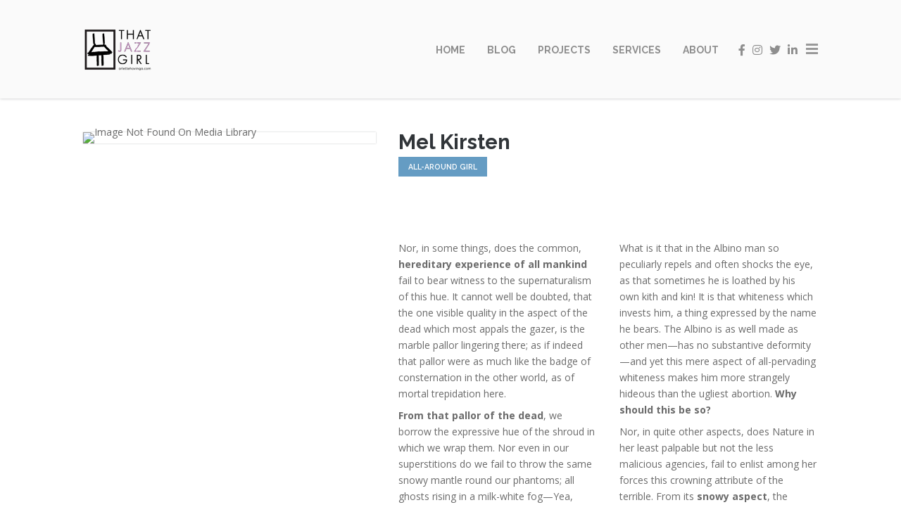

--- FILE ---
content_type: text/html; charset=UTF-8
request_url: https://arlettehovinga.com/member/mel-kirsten-2/
body_size: 13781
content:
<!doctype html>
<!--[if lt IE 7]> <html class="no-js lt-ie9 lt-ie8 lt-ie7" lang="en"
	prefix="og: https://ogp.me/ns#" > <![endif]-->
<!--[if IE 7]>    <html class="no-js lt-ie9 lt-ie8" lang="en"
	prefix="og: https://ogp.me/ns#" > <![endif]-->
<!--[if IE 8]>    <html class="no-js lt-ie9" lang="en"
	prefix="og: https://ogp.me/ns#" > <![endif]-->
<!--[if gt IE 8]><!--> <html class="no-js" lang="en"
	prefix="og: https://ogp.me/ns#" > <!--<![endif]-->
<head>
    <meta charset="UTF-8">
    <meta name="viewport" content="width=device-width, initial-scale = 1.0, maximum-scale=1.0, user-scalable=no" /><link rel="shortcut icon" href="https://www.pirenko.com/fount/wp-content/themes/fount/images/favicon.ico"><title>Mel Kirsten - Arlette Hovinga</title>

		<!-- All in One SEO 4.1.0.2 -->
		<meta name="description" content="Nor, in some things, does the common, hereditary experience of all mankind fail to bear witness to the supernaturalism of this hue."/>
		<link rel="canonical" href="https://arlettehovinga.com/member/mel-kirsten-2/" />
		<meta property="og:site_name" content="Arlette Hovinga - That Jazz Girl" />
		<meta property="og:type" content="article" />
		<meta property="og:title" content="Mel Kirsten - Arlette Hovinga" />
		<meta property="og:description" content="Nor, in some things, does the common, hereditary experience of all mankind fail to bear witness to the supernaturalism of this hue." />
		<meta property="og:url" content="https://arlettehovinga.com/member/mel-kirsten-2/" />
		<meta property="article:published_time" content="2014-12-15T13:52:48Z" />
		<meta property="article:modified_time" content="2014-12-15T13:52:48Z" />
		<meta name="twitter:card" content="summary" />
		<meta name="twitter:domain" content="arlettehovinga.com" />
		<meta name="twitter:title" content="Mel Kirsten - Arlette Hovinga" />
		<meta name="twitter:description" content="Nor, in some things, does the common, hereditary experience of all mankind fail to bear witness to the supernaturalism of this hue." />
		<script type="application/ld+json" class="aioseo-schema">
			{"@context":"https:\/\/schema.org","@graph":[{"@type":"WebSite","@id":"https:\/\/arlettehovinga.com\/#website","url":"https:\/\/arlettehovinga.com\/","name":"Arlette Hovinga","description":"That Jazz Girl","publisher":{"@id":"https:\/\/arlettehovinga.com\/#organization"}},{"@type":"Organization","@id":"https:\/\/arlettehovinga.com\/#organization","name":"Arlette Hovinga","url":"https:\/\/arlettehovinga.com\/"},{"@type":"BreadcrumbList","@id":"https:\/\/arlettehovinga.com\/member\/mel-kirsten-2\/#breadcrumblist","itemListElement":[{"@type":"ListItem","@id":"https:\/\/arlettehovinga.com\/#listItem","position":"1","item":{"@id":"https:\/\/arlettehovinga.com\/#item","name":"Home","description":"EVERY PROJECT IS UNIQUE. LET'S FIND YOUR STORY TOGETHER.JAZZ PROMOTION PROMOTION. Let my proven track record in online and offline PR work for you! Through personalized campaigns tailored to your genre and needs we\u2019ll make your release, tour, or event into the success it deserves to be. My work centers around jazz, experimental music, soul, [\u2026]","url":"https:\/\/arlettehovinga.com\/"},"nextItem":"https:\/\/arlettehovinga.com\/member\/mel-kirsten-2\/#listItem"},{"@type":"ListItem","@id":"https:\/\/arlettehovinga.com\/member\/mel-kirsten-2\/#listItem","position":"2","item":{"@id":"https:\/\/arlettehovinga.com\/member\/mel-kirsten-2\/#item","name":"Mel Kirsten","description":"Nor, in some things, does the common, hereditary experience of all mankind fail to bear witness to the supernaturalism of this hue.","url":"https:\/\/arlettehovinga.com\/member\/mel-kirsten-2\/"},"previousItem":"https:\/\/arlettehovinga.com\/#listItem"}]},{"@type":"Person","@id":"https:\/\/arlettehovinga.com\/author\/admin\/#author","url":"https:\/\/arlettehovinga.com\/author\/admin\/","name":"admin","image":{"@type":"ImageObject","@id":"https:\/\/arlettehovinga.com\/member\/mel-kirsten-2\/#authorImage","url":"https:\/\/secure.gravatar.com\/avatar\/c260053a54752e4363ec5648f72d790d?s=96&d=mm&r=g","width":"96","height":"96","caption":"admin"}},{"@type":"WebPage","@id":"https:\/\/arlettehovinga.com\/member\/mel-kirsten-2\/#webpage","url":"https:\/\/arlettehovinga.com\/member\/mel-kirsten-2\/","name":"Mel Kirsten - Arlette Hovinga","description":"Nor, in some things, does the common, hereditary experience of all mankind fail to bear witness to the supernaturalism of this hue.","inLanguage":"en","isPartOf":{"@id":"https:\/\/arlettehovinga.com\/#website"},"breadcrumb":{"@id":"https:\/\/arlettehovinga.com\/member\/mel-kirsten-2\/#breadcrumblist"},"author":"https:\/\/arlettehovinga.com\/member\/mel-kirsten-2\/#author","creator":"https:\/\/arlettehovinga.com\/member\/mel-kirsten-2\/#author","image":{"@type":"ImageObject","@id":"https:\/\/arlettehovinga.com\/#mainImage","url":"https:\/\/arlettehovinga.com\/wp-content\/uploads\/2014\/03\/mel.jpg","width":"780","height":"500"},"primaryImageOfPage":{"@id":"https:\/\/arlettehovinga.com\/member\/mel-kirsten-2\/#mainImage"},"datePublished":"2014-12-15T13:52:48+00:00","dateModified":"2014-12-15T13:52:48+00:00"}]}
		</script>
		<!-- All in One SEO -->

<link rel='dns-prefetch' href='//maps.googleapis.com' />
<link rel='dns-prefetch' href='//fonts.googleapis.com' />
<link rel='dns-prefetch' href='//s.w.org' />
<link rel="alternate" type="application/rss+xml" title="Arlette Hovinga &raquo; Feed" href="https://arlettehovinga.com/feed/" />
<link rel="alternate" type="application/rss+xml" title="Arlette Hovinga &raquo; Comments Feed" href="https://arlettehovinga.com/comments/feed/" />
<link rel="alternate" type="application/rss+xml" title="Arlette Hovinga &raquo; Mel Kirsten Comments Feed" href="https://arlettehovinga.com/member/mel-kirsten-2/feed/" />
		<script type="text/javascript">
			window._wpemojiSettings = {"baseUrl":"https:\/\/s.w.org\/images\/core\/emoji\/13.0.1\/72x72\/","ext":".png","svgUrl":"https:\/\/s.w.org\/images\/core\/emoji\/13.0.1\/svg\/","svgExt":".svg","source":{"concatemoji":"https:\/\/arlettehovinga.com\/wp-includes\/js\/wp-emoji-release.min.js?ver=5.7.14"}};
			!function(e,a,t){var n,r,o,i=a.createElement("canvas"),p=i.getContext&&i.getContext("2d");function s(e,t){var a=String.fromCharCode;p.clearRect(0,0,i.width,i.height),p.fillText(a.apply(this,e),0,0);e=i.toDataURL();return p.clearRect(0,0,i.width,i.height),p.fillText(a.apply(this,t),0,0),e===i.toDataURL()}function c(e){var t=a.createElement("script");t.src=e,t.defer=t.type="text/javascript",a.getElementsByTagName("head")[0].appendChild(t)}for(o=Array("flag","emoji"),t.supports={everything:!0,everythingExceptFlag:!0},r=0;r<o.length;r++)t.supports[o[r]]=function(e){if(!p||!p.fillText)return!1;switch(p.textBaseline="top",p.font="600 32px Arial",e){case"flag":return s([127987,65039,8205,9895,65039],[127987,65039,8203,9895,65039])?!1:!s([55356,56826,55356,56819],[55356,56826,8203,55356,56819])&&!s([55356,57332,56128,56423,56128,56418,56128,56421,56128,56430,56128,56423,56128,56447],[55356,57332,8203,56128,56423,8203,56128,56418,8203,56128,56421,8203,56128,56430,8203,56128,56423,8203,56128,56447]);case"emoji":return!s([55357,56424,8205,55356,57212],[55357,56424,8203,55356,57212])}return!1}(o[r]),t.supports.everything=t.supports.everything&&t.supports[o[r]],"flag"!==o[r]&&(t.supports.everythingExceptFlag=t.supports.everythingExceptFlag&&t.supports[o[r]]);t.supports.everythingExceptFlag=t.supports.everythingExceptFlag&&!t.supports.flag,t.DOMReady=!1,t.readyCallback=function(){t.DOMReady=!0},t.supports.everything||(n=function(){t.readyCallback()},a.addEventListener?(a.addEventListener("DOMContentLoaded",n,!1),e.addEventListener("load",n,!1)):(e.attachEvent("onload",n),a.attachEvent("onreadystatechange",function(){"complete"===a.readyState&&t.readyCallback()})),(n=t.source||{}).concatemoji?c(n.concatemoji):n.wpemoji&&n.twemoji&&(c(n.twemoji),c(n.wpemoji)))}(window,document,window._wpemojiSettings);
		</script>
		<style type="text/css">
img.wp-smiley,
img.emoji {
	display: inline !important;
	border: none !important;
	box-shadow: none !important;
	height: 1em !important;
	width: 1em !important;
	margin: 0 .07em !important;
	vertical-align: -0.1em !important;
	background: none !important;
	padding: 0 !important;
}
</style>
	<link rel='stylesheet' id='wp-block-library-css'  href='https://arlettehovinga.com/wp-includes/css/dist/block-library/style.min.css?ver=5.7.14' type='text/css' media='all' />
<link rel='stylesheet' id='wp-block-library-theme-css'  href='https://arlettehovinga.com/wp-includes/css/dist/block-library/theme.min.css?ver=5.7.14' type='text/css' media='all' />
<link rel='stylesheet' id='vc_font_awesome_5_shims-css'  href='https://arlettehovinga.com/wp-content/plugins/js_composer/assets/lib/bower/font-awesome/css/v4-shims.min.css?ver=6.6.0' type='text/css' media='all' />
<link rel='stylesheet' id='vc_font_awesome_5-css'  href='https://arlettehovinga.com/wp-content/plugins/js_composer/assets/lib/bower/font-awesome/css/all.min.css?ver=6.6.0' type='text/css' media='all' />
<link rel='stylesheet' id='spbsm-stylesheet-css'  href='https://arlettehovinga.com/wp-content/plugins/superb-social-share-and-follow-buttons//assets/css/frontend.css?ver=1.0.8' type='text/css' media='all' />
<link rel='stylesheet' id='spbsm-lato-font-css'  href='https://fonts.googleapis.com/css?family=Lato%3A300%2C400%2C700&#038;display=swap&#038;ver=1.0.8' type='text/css' media='all' />
<link rel='stylesheet' id='fount_custom_style-css'  href='https://arlettehovinga.com/wp-content/themes/fount/css/main.css?ver=1620295378' type='text/css' media='all' />
<style id='fount_custom_style-inline-css' type='text/css'>
.fount_forced_menu #prk_ajax_container,.featured_owl .owl-carousel .sld_top {
padding-top:140px;
}.menu_at_top .fount_forced_menu #prk_ajax_container {
padding-top: 66px;
}.sf-menu ul,.fount_forced_top_bar #top_bar_wrapper {
top:140px;
}#prk_responsive_menu_inner {
height:140px;
}#fount_left_floater,#top_form_close,#searchform_top input,#fount_top_floater,#prk_menu_loupe, #menu_section .sf-menu>li {
height:140px;
line-height:140px;
}#prk_top_divider_wrapper,#top_form_hider {
height:140px;
}.fount_collapsed_menu #prk_responsive_menu_inner #top_form_close,.fount_collapsed_menu #prk_responsive_menu_inner #top_form_hider,.fount_collapsed_menu #fount_left_floater,.menu_at_top #fount_logo_holder,.menu_at_top #prk_responsive_menu #prk_logos,.menu_at_top #fount_left_floater,.menu_at_top #top_form_hider,.menu_at_top #top_form_close,.menu_at_top #searchform_top input,.menu_at_top #fount_top_floater,.menu_at_top #prk_menu_loupe {
height:66px !important;
line-height:66px !important;
}.menu_at_top .fount_logo_above #centered_block {
margin-top:66px !important;}
#bottom_bar_wrapper {
height:66px;
bottom:-66px;
line-height:66px;
}#prk_lower_crumbs {
height:66px;
}.fount_collapsed_menu .sf-menu ul {
top:66px;
}#prk_responsive_menu.fount_hidden_menu {
margin-top:-146px;}body{font-size:14px;}body,.search-query,.regular_font,input,textarea {
font-family:Open Sans;
}.woocommerce .summary h1,.woocommerce .related>h3,.woocommerce .related>h2,#calendar_wrap caption,.prk_composer_title,.wpb_heading,.header_font,.shortcode-title {
font-family:'Raleway', sans-serif;}.colored_theme_button,.theme_button,.theme_button_inverted,.colored_theme_button input,.theme_button input,.theme_button_inverted input {
font-family:'Raleway', sans-serif;}.colored_theme_button a,.theme_button a,.theme_button_inverted a,.colored_theme_button a.with_icon, .theme_button a.with_icon, .theme_button_inverted a.with_icon {
padding-bottom:6px;
}.sf-menu a {
padding-top:1px;}#fount_super_sections .fount_super_width #ajaxed_content, #prk_mega_wrap.boxed_fount,.boxed_fount #prk_footer_wrapper,.boxed_fount #prk_responsive_menu,.boxed_fount #bottom_bar_wrapper,.boxed_fount #project_info,.boxed_fount #contact_info,.prk_inner_block,.page-prk-blog-masonry #entries_navigation_blog .prk_inner_block,.vertical_forced_row>div {
max-width: 1140px;}#single_blog_content.blog_limited_width {max-width: 800px;}body,#footer_mirror,#prk_ajax_container,#contact_info #contact_form {
background-color:#ffffff;}#prk_responsive_menu_inner,.fount_logo_above #prk_logos {
background-color:#fafafa;
background-color:rgba(250, 250, 250, 0);
}.fount_logo_above.fount_forced_menu #prk_logos,.menu_at_top.fount_forced_menu #prk_logos,.menu_at_top #prk_responsive_menu_inner,.fount_forced_menu #prk_responsive_menu_inner,.fount_collapsed_menu.fount_logo_above #prk_logos,.fount_collapsed_menu #prk_responsive_menu_inner {
background-color:#fafafa;
background-color:rgba(250, 250, 250, 0.95);}#prk_hidden_bar {background-image: url();}#prk_footer_wrapper {position:fixed;}.colored_theme_button input,.colored_theme_button a,.theme_button input,.theme_button a,.theme_button_inverted input, .theme_button_inverted a {text-transform:uppercase;}.member_colored_block_in,.grid_colored_block,.related_fader_grid {
background-color:#000000;
background-color: rgba(0, 0, 0, 0.55);
}.lone_linker a {
background-color:#ffffff;
color:#000000;
}.lone_linker a:hover {
background-color:#000000;}a,a:hover, #prk_hidden_bar a:hover,.contact_error,#main .member_ul_slider.owl-theme .owl-controls div:hover,#main .recentposts_ul_slider.owl-theme .owl-controls div:hover,.post_meta_single #previous_button:hover .after_icon,.post_meta_single #next_button:hover .bf_icon,#nav-main.resp_mode li > a:hover,.a_colored a:hover,.recentposts_ul_shortcode .blog_meta a:hover,.classic_meta .post-categories li a:hover,.headings_top,.tiny_bullet,.not_zero_color,.prk_service:hover .colored_link_icon,#prk_footer .copy a:hover,#prk_footer #footer_bk a:hover,#fount_to_top,.fount_button_arrow,#top_bar_wrapper #fount_close.small_headings_color:hover,#top_bar_wrapper #fount_left.small_headings_color:hover .inner_mover,#top_bar_wrapper #fount_right.small_headings_color:hover .inner_mover,#folio_nav_wrapper .fount_close_folio.small_headings_color:hover,#folio_nav_wrapper .fount_left_folio.small_headings_color:hover .inner_mover,#folio_nav_wrapper .fount_right_folio.small_headings_color:hover .inner_mover,.prk_accordion.ui-accordion .ui-accordion-header.ui-state-active,.prk_accordion.ui-accordion .ui-accordion-header.ui-state-active a,.wpb_content_element .wpb_accordion_wrapper .wpb_accordion_header.ui-state-active,.wpb_content_element .wpb_accordion_wrapper .wpb_accordion_header.ui-state-active a,.ui-tabs .ui-tabs-nav li.ui-tabs-active a,.fount_theme .vc_tta-container .vc_tta-tab.vc_active a {
color: #b882b4;
}.sod_select .sod_option.active,.sod_select,.fount_folio_filter .active a,.fount_folio_filter a:hover,#main .member_ul_slider.owl-theme .owl-controls div,#main .recentposts_ul_slider.owl-theme .owl-controls div,.titled_portfolio .grid_single_title .body_bk_color,.wpb_heading,.zero_color,.zero_color a,a.zero_color,.wp-block-quote cite {
color: #313539;
}.sod_select {
border-color: #313539;
}#after_widgets,#prk_footer #footer_bk .small_headings_color,#prk_footer #footer_bk .default_color,#prk_footer #footer_bk a.small_headings_color,#prk_footer #footer_bk .small_headings_color a,#prk_footer #footer_bk a.default_color,#prk_footer #footer_bk .default_color a,#prk_footer,#footer_in .pirenko_highlighted {
color:#727272;
}#prk_footer .zero_color,#prk_footer .fount_active_icon,#prk_footer .fount_address_icon,#prk_footer .prk_footer_menu a,#prk_footer .copy a,#prk_footer #footer_bk a,#footer_in .theme_button input,#footer_in .widget-title,#prk_footer #footer_bk .prk_twt_body .twt_in a.default_color {
color:#ffffff;
}#prk_footer .prk_footer_menu a .lower_divider {
color:#ffffff !important;
}.bordered_buttons #prk_footer .theme_button a,.bordered_buttons #prk_footer .theme_button input {
border-color:#ffffff;
}.fount_theme .mfp-bg,#fount_ajax_back {
background-color:#ffffff;
}.my-mfp-zoom-in.mfp-ready.mfp-bg {
filter: alpha(opacity=100);
opacity:1;
}#fount_ajax_holder,#fount_ajax_holder .default_color,#top_bar_wrapper .default_color,#top_bar_wrapper .zero_color,.fount_theme .mfp-counter,.fount_theme .mfp-title {
color:#545b62;
}#top_bar_wrapper .small_headings_color,#fount_ajax_holder .small_headings_color {
color:#acacac;
}#fount_ajax_holder .zero_color,.fount_theme .mfp-arrow-left,.fount_theme .mfp-arrow-right {
color:#494f55;
}#top_bar_wrapper .fount_close_inner:before,#top_bar_wrapper .fount_close_inner:after {
background-color:#acacac;
}.mfp-close_inner:before,.mfp-close_inner:after {
background-color:#494f55;
}#fount_ajax_holder .simple_line {
border-color:#dedede;
}.summary .cart:after {
background-color:#dedede;
}#fount_wrapper .colored_theme_button input,#fount_wrapper .colored_theme_button a,#fount_wrapper .theme_button input,#fount_wrapper .theme_button a,#fount_wrapper .theme_button_inverted input,#fount_wrapper .theme_button_inverted a,#fount_wrapper .prk_radius {
-webkit-border-radius: 3px;
border-radius: 3px;
}.owl-prev {
-webkit-border-bottom-left-radius: 3px;
border-bottom-left-radius: 3px;
-webkit-border-top-left-radius: 3px;
border-top-left-radius: 3px;
}.owl-next {
-webkit-border-bottom-right-radius: 3px;
border-bottom-right-radius: 3px;
-webkit-border-top-right-radius: 3px;
border-top-right-radius: 3px;
}#footer_in .simple_line {
border-bottom:1px solid #727272;
border-bottom:1px solid rgba(114, 114, 114,0.2);
}#footer_in .pirenko_highlighted {
border:1px solid #727272;
border:1px solid rgba(114, 114, 114,0.2);
}#prk_hidden_bar .pirenko_highlighted:focus,#footer_in .pirenko_highlighted:focus {
border-color: #b882b4;
border-color: rgba(184, 130, 180,0.65);
}.woocommerce .woocommerce-message {
border-top-color:#b882b4;
}#after_widgets.not_plain,#prk_footer_menu,.copy {
border-top:1px solid #727272;
border-top:1px solid rgba(114, 114, 114,0.2);
}.copy {
box-shadow: 0px -1px 0px #000000;
-webkit-box-shadow: 0px -1px 0px #000000;
-moz-box-shadow: 0px -1px 0px #000000;
}#fount_wrapper #dotted_navigation a span,#fount_wrapper #dotted_navigation a.active span {
color:#000000;
}#fount_wrapper #dotted_navigation a:before {
background-color:#000000;
}#prk_footer {
background-color:#1c1c1c;
}body,.prk_tags_ul a,.blog_meta>p>a,
.flexslider .headings_body,.shortcode_slider .headings_body,.padded_text a,.post_meta_single .after_icon,.post_meta_single .bf_icon,.post_meta_single a,.blog_meta a,.default_color,.default_color a,.default_color a:hover,a.default_color,a.default_color:hover,.titled_block .grid_single_title span a,.contact_address_right_single a,.fount_search,.masonr_read_more a,.blog_meta a,#nav-main.resp_mode li > a,.ui-tabs .ui-tabs-nav li a,.vc_tta-tab a,.pirenko_highlighted,.prk_minimal_button>span,.prk_minimal_button>a,.prk_minimal_button>input,.ui-accordion .ui-accordion-header,.ui-accordion .ui-accordion-header a,.fount_folio_filter a,select,.wp-block-pullquote,.wp-block-pullquote__citation, .wp-block-pullquote cite, .wp-block-pullquote footer {
color:#6b6b6b;
}.sod_select.open:before,.sod_select .sod_option.selected:before,.sod_select.open,a.small_headings_color,.small_headings_color a,.small_headings_color {
color:#acacac;
}.sod_select .sod_option.active {
background-color:rgba(172, 172, 172, 0.15);
}.prk_price_header {
background-color:rgba(172, 172, 172, 0.5);
}.fount_close_inner:before,.fount_close_inner:after {
background-color:#acacac;
}::-webkit-input-placeholder {
color: #6b6b6b;
}:-moz-placeholder {
color: #6b6b6b;
}::-moz-placeholder {
color: #6b6b6b;
}:-ms-input-placeholder {
color: #6b6b6b;
}:focus::-webkit-input-placeholder {
color: rgba(107, 107, 107, 0.2);
}:focus:-moz-placeholder {
color: rgba(107, 107, 107, 0.2);
}:focus::-moz-placeholder {
color: rgba(107, 107, 107, 0.2);
}:focus:-ms-input-placeholder {
color: rgba(107, 107, 107, 0.2);
}
.vc_progress_bar .vc_single_bar .vc_label,.entry-title a,.related_post a,.prk_folio_control,.prk_price_featured,.menu_bk_color {
color:#ffffff;
}.slider_scroll_button i,.owl-controls .owl-buttons div,.site_background_colored a,a.site_background_colored,.site_background_colored,.prk_blockquote.colored_background .in_quote,.prk_sharrre_button a,.colored_theme_button input,.colored_theme_button a,.colored_theme_button a:hover,.theme_button input,.theme_button a,.theme_button a:hover,.theme_button_inverted input,.theme_button_inverted a,.theme_button_inverted a:hover,#pages_static_nav a,.sform_wrapper i,.fount_paging_navigation a:hover,.lone_linker a:hover,.prk_minimal_button>span.current,.wp-block-cover-image .wp-block-cover__inner-container, .wp-block-cover .wp-block-cover__inner-container,.fount_theme .wp-block-cover .wp-block-cover-text  {
color:#ffffff;
}.body_bk_color {
color:#ffffff;
}.sod_select:after,.sod_select,.sod_select .sod_list_wrapper,.titled_portfolio .grid_single_title,.squared_button:hover .fount_close_inner:before, .squared_button:hover .fount_close_inner:after {
background-color:#ffffff;
}.titled_portfolio .grid_single_title .body_bk_text_shadow,.bd_headings_text_shadow {
text-shadow:0px 0px 1px rgba(49, 53, 57,0.2);
}.body_text_shadow {
text-shadow:0px 0px 1px rgba(107, 107, 107,0.2);
}.owl-controls .owl-buttons div,.flexslider .theme_button_inverted a,.navigation-previous,.navigation-next {
background-color:#111111;
}#nprogress .bar {
background-color:#e67e22;
}#folio_spinner.spinner-icon,.multi_spinner.spinner-icon,#single_spinner.spinner-icon {
border: 3px solid rgba(230, 126, 34,0.3);
border-right-color:#e67e22;
border-left-color:#e67e22;
}#nprogress .spinner-icon {
border: 5px solid rgba(230, 126, 34,0.3);
border-right-color:#e67e22;
border-left-color:#e67e22;
}.prk_blockquote.colored_background .in_quote:after {
border-color: #ffffff rgba(255, 255, 255,0.35) #ffffff rgba(255, 255, 255,0.35);
}.headings_top,.active_text_shadow {
text-shadow:0px 0px 1px rgba(184, 130, 180,0.3);
}#footer_in ::-webkit-input-placeholder {
color: #727272;
}#footer_in :-moz-placeholder {
color: #727272;
}#footer_in ::-moz-placeholder {
color: #727272;
}#footer_in :-ms-input-placeholder {
color: #727272;
}.menu_at_top #prk_responsive_menu .sf-menu>li.mega_menu>ul>li>a {
background-color:#fafafa !important;
}#searchform_top input,.menu_at_top #prk_menu_els,#contact_info,#project_info,#outerSliderWrapper,#pages_static_nav a,#bottom_bar_wrapper,#top_form_hider {
background-color:#fafafa;
}#fount_wrapper .member_colored_block .fount_member_links .fount_socialink {
border-color:#AA9047;
color:#AA9047;
}#fount_wrapper .member_colored_block .fount_member_links .fount_socialink.fa.fa-envelope-o {
border-color:#AA9047 !important;
color:#AA9047 !important;
}#mini_social_nets a,#menu_section,.sf-menu>li>a,.prk_gallery_title {
color: #ffffff;
}#prk_top_divider,#menu_section #prk_menu_left_trigger .prk_menu_block,#menu_section #prk_menu_right_trigger .prk_menu_block {
background-color: #ffffff;
background-color: rgba(255, 255, 255,0.88);
}#mini_social_nets a:hover,#mini_social_nets a:hover,#menu_section .sf-menu>li>a:hover,#menu_section .sf-menu>li.active>a {
color:#b882b4;
}#menu_section #prk_menu_left_trigger.hover_trigger .prk_menu_block,#menu_section #prk_menu_right_trigger.hover_trigger .prk_menu_block {
background-color: #b882b4;
background-color: rgba(184, 130, 180,0.88);
}#menu_section .sf-menu a:hover::after {
background-color:#b882b4;
}.fount_forced_menu #mini_social_nets a,.fount_collapsed_menu #mini_social_nets a,#top_form_close,.menu_at_top #menu_section,.menu_at_top .sf-menu li a,#searchform_top input,#searchform_top input:focus,.fount_forced_menu #menu_section,.fount_forced_menu .sf-menu>li>a,.fount_forced_menu #searchform_top input,.fount_collapsed_menu #top_form_close,.fount_collapsed_menu #menu_section,.fount_collapsed_menu .sf-menu>li>a,.fount_collapsed_menu #searchform_top input {
color: #8e8e8e;
}.menu_at_top #menu_section #prk_menu_left_trigger .prk_menu_block,.menu_at_top #menu_section #prk_menu_right_trigger .prk_menu_block,.fount_forced_menu #menu_section #prk_menu_left_trigger .prk_menu_block,.fount_forced_menu #menu_section #prk_menu_right_trigger .prk_menu_block,.fount_collapsed_menu #menu_section #prk_menu_left_trigger .prk_menu_block,.fount_collapsed_menu #menu_section #prk_menu_right_trigger .prk_menu_block {
background-color: #8e8e8e;
background-color: rgba(142, 142, 142,0.88);
}.fount_forced_menu #mini_social_nets a:hover,.fount_collapsed_menu #mini_social_nets a:hover,.fount_forced_menu #menu_section .sf-menu>li.active>a.sf-with-ul,.menu_at_top #menu_section .sub-menu li a:hover,.menu_at_top .fount_forced_menu #menu_section .sf-menu>li.fount_hover_sub>a.active.sf-with-ul:hover,.menu_at_top .fount_forced_menu #menu_section .sf-menu>li.fount_hover_sub>a.sf-with-ul:hover,.menu_at_top #menu_section .sf-menu>li.fount_hover_sub>a.active.sf-with-ul:hover,.menu_at_top #menu_section .sf-menu>li.fount_hover_sub>a.sf-with-ul:hover,.menu_at_top #menu_section .sf-menu>li.fount_hover_sub>a.active.sf-with-ul,.menu_at_top #menu_section .sf-menu>li.fount_hover_sub>a.sf-with-ul,.menu_at_top #menu_section .sf-menu>li>a:hover,.menu_at_top #menu_section .sf-menu>li.active>a,.fount_forced_menu #menu_section .sf-menu>li>a:hover,.fount_forced_menu #menu_section .sf-menu>li.active>a,.fount_collapsed_menu #menu_section .sf-menu>li>a:hover,.fount_collapsed_menu #menu_section .sf-menu>li.active>a {
color:#b882b4;
}.menu_at_top #menu_section #prk_menu_left_trigger.hover_trigger .prk_menu_block,.menu_at_top #menu_section #prk_menu_right_trigger.hover_trigger .prk_menu_block,.fount_forced_menu #menu_section #prk_menu_left_trigger.hover_trigger .prk_menu_block,.fount_forced_menu #menu_section #prk_menu_right_trigger.hover_trigger .prk_menu_block,.fount_collapsed_menu #menu_section #prk_menu_left_trigger.hover_trigger .prk_menu_block,.fount_collapsed_menu #menu_section #prk_menu_right_trigger.hover_trigger .prk_menu_block {
background-color: #b882b4;
background-color: rgba(184, 130, 180,0.88);
}.menu_at_top #menu_section .sf-menu a:hover::after,.fount_forced_menu #menu_section .sf-menu a:hover::after,.fount_collapsed_menu #menu_section .sf-menu a:hover::after {
background-color:#b882b4;
}#copy {
color: #727272;
}.theme_button_inverted a {
background-color: #222222;
}.bordered_buttons .theme_button_inverted input,.bordered_buttons .theme_button_inverted a,.bordered_buttons .theme_button_inverted a:hover {
color: #222222;
border-color: #222222;
}.bordered_buttons .theme_button input,.bordered_buttons .theme_button a,.bordered_buttons .theme_button a:hover {
color: #b882b4;
border-color: #b882b4;
}.fount_folio_filter .p_filter a:after,.classic_meta .post-categories li a,.prk_sharrre_button {
background-color: #313539;
}.small_underline .prk_vc_title,.large_underline .prk_vc_title {
border-bottom-color: rgba(49, 53, 57,0.9);
}
.fount_socialink.fa.fa-envelope-o,.fount_theme .fount_socialink.colorer-envelope {
border-color:#b882b4 !important;
color:#b882b4 !important;
}
.fount_theme .fount_socialink.colorer-envelope a {
    color:#b882b4 !important;
}.fount_socialink.fa.fa-envelope-o .bg_shifter,.fount_socialink.colorer-envelope .bg_shifter {
background-color:#b882b4 !important;
}.blog_fader_grid {
background-color:#313539;
background-color: rgba(49, 53, 57, 0.6);
}.owl-theme .owl-controls .owl-page.active span,.colored_theme_button a,.colored_theme_button input,.theme_button input,.theme_button a,.prk_blockquote.colored_background,.tiny_line,.sform_wrapper i,.fount_paging_navigation a:hover,.prk_minimal_button>span.current {
background-color:#b882b4;
}.theme_button_inverted.active a {
background-color:#b882b4 !important;
}.wpb_tour .ui-state-active,.wpb_tour .ui-widget-content .ui-state-active,.wpb_tour .ui-widget-header .ui-state-active,.wpb_tour .ui-tabs .ui-tabs-nav li.ui-state-active,.fount_theme .vc_tta-container .vc_tta-tab.vc_active,.wpb_tabs .ui-tabs-nav .ui-state-hover,.wpb_tabs .ui-tabs-nav .ui-state-active,.wpb_tabs .ui-tabs-nav .ui-widget-content .ui-state-active,.wpb_tabs .ui-tabs-nav .ui-widget-header .ui-state-active,.wpb_tabs .ui-tabs-nav .ui-tabs .ui-tabs-nav li.ui-state-active,.prk_accordion .ui-accordion-content,.wpb_accordion_content,.wpb_tour .wpb_tour_tabs_wrapper .wpb_tab,.wpb_content_element.wpb_tabs .wpb_tour_tabs_wrapper .wpb_tab,.prk_speech,.small_squared,.prk_price_table,.vc_progress_bar .vc_single_bar,.cart-collaterals table,.shop_table,.woocommerce #payment,.liner,.es-nav span,.btn-primary,.prk_minimal_button>span,.prk_minimal_button>a,.prk_minimal_button>input,.pirenko_highlighted,#nav-main.resp_mode,.prk_inner_tip,.prk_blockquote,.colored_bg,.plain .tip_top_hide,.prk_speech .tip_top_hide {
background-color:#ffffff;
}.wpb_tabs .ui-tabs-nav .ui-state-active,.wpb_tabs .ui-tabs-nav .ui-widget-content .ui-state-active,.wpb_tabs .ui-tabs-nav .ui-widget-header .ui-state-active,.wpb_tabs .ui-tabs-nav .ui-tabs .ui-tabs-nav li.ui-state-active,.fount_theme .vc_tta-container .vc_tta-tab.vc_active {
border-bottom:1px solid #ffffff;
}input:focus, textarea:focus,select:focus {
background-color: rgba(184, 130, 180,0.1);
border-color: rgba(184, 130, 180,0.65);
color: #b882b4;
}.prk_cropped_blockquote:before,.prk_cropped_blockquote:after {
background-color:#ffffff;
}.comments_special_button a {
color:#ffffff !important;
}#menu_section .sf-menu .fount_hover_sub .sub-menu li a {
background-color:#fafafa;
}#menu_section .sf-menu .sub-menu li,.sf-menu>li>a.sf-with-ul {
background-color: rgba(250, 250, 250,0);
}.sf-menu .prk_regular_menu li a {
border-top:1px solid #efefef;
}.sf-menu>li.mega_menu>ul>li {
border-right:1px dashed #efefef;
}.sf-menu>li.fount_hover_sub>a.sf-with-ul {
color:#b882b4;
}#menu_section .sf-menu .fount_hover_sub .sub-menu li a:hover {
color:#b882b4;
background-color:#efefef;
}.sf-menu .sub-menu a {
color:#8e8e8e;
}#prk_hidden_bar{
width:380px;
}#body_hider {
right:380px;
}.prk_shifted #prk_hidden_bar {
margin-right: 0px;
}.prk_shifted #contact_info,.prk_shifted #top_bar_wrapper,.prk_shifted #prk_ajax_container,.prk_shifted #bottom_bar_wrapper,.prk_shifted #prk_responsive_menu,.prk_shifted #footer_mirror,.prk_shifted #prk_footer {
margin-left: -380px;
}.prk_shifted #fount_to_top {
margin-right: 380px;
}#prk_hidden_bar .default_color a,#prk_hidden_bar a.default_color,#prk_hidden_bar .default_color,#prk_hidden_bar {
color: #969696;
}.bordered_buttons #prk_hidden_bar .theme_button a,.bordered_buttons #prk_hidden_bar .theme_button input,#prk_hidden_bar .fount_active_icon,#prk_hidden_bar .fount_address_icon,#prk_hidden_bar a,#prk_hidden_bar .widget-title,#prk_hidden_bar .not_zero_color,#prk_hidden_bar .not_zero_color a,#prk_hidden_bar a.not_zero_color {
color: #ffffff;
}.bordered_buttons #prk_hidden_bar .theme_button a,.bordered_buttons #prk_hidden_bar .theme_button input {
border-color:#ffffff;
}#prk_hidden_bar .simple_line {
border-bottom:1px solid #969696;
border-bottom:1px solid rgba(150, 150, 150,0.2);
}#prk_hidden_bar .pirenko_highlighted {
border:1px solid #969696;
border:1px solid rgba(150, 150, 150,0.2);
}#prk_hidden_bar .mCSB_scrollTools .mCSB_draggerRail {
background-color: #969696;
background-color: rgba(150, 150, 150,0.3);
}#prk_hidden_bar .mCSB_scrollTools .mCSB_dragger .mCSB_dragger_bar {
background-color: #ffffff;
}#prk_hidden_bar {
background-color: #111111;
border-left: 1px solid #111111;
}#portfolio_info {
border-left:1px solid #6b6b6b;
border-left:1px solid rgba(107, 107, 107,0.25);
}.prk_author_avatar img {
border:6px solid #ffffff;
}#main .recentposts_ul_slider.msnr .blog_lower,#main .masonry_blog .blog_lower,#prk_nav_inner,#author_area,#single_meta_footer,.single_blog_meta_class:before, .single_blog_meta_class:after,.prk_vc_title:before, .prk_vc_title:after,.page-prk-blog-full .blog_lower,.wpb_separator, .vc_text_separator,.post_meta_single,.simple_line,.fount_theme .testimonials_stack .item,th,td {
border-bottom: 1px solid #dedede;
}#author_area img,ol.commentlist img.avatar {
box-shadow: 0px 0px 3px #dedede;
-webkit-box-shadow: 0px 0px 3px #dedede;
-moz-box-shadow: 0px 0px 3px #dedede;
}.prk_prices_specs li,.underp {
border-bottom: 1px solid #dedede;
border-bottom: 1px solid rgba(222, 222, 222,0.65);
}.menu_at_top #prk_responsive_menu .sf-menu>li.mega_menu>ul>li>a,.menu_at_top #prk_responsive_menu #menu_section .sf-menu>li,.menu_at_top #prk_responsive_menu .sf-menu .prk_regular_menu li,.menu_at_top #prk_responsive_menu .sf-menu .prk_regular_menu li:first-child {
border-top:1px solid #efefef;
}.menu_at_top #prk_responsive_menu #menu_section .sf-menu>li:last-child {
border-bottom: 1px solid #efefef;
}.prk_prices_specs {
border-top: 1px solid #dedede !important;
border-top:1px solid rgba(222, 222, 222,0.65) !important;
}table,.recentposts_ul_shortcode .blog_lower,.masonry_blog .blog_lower,.recentposts_ul_slider .blog_lower,#prk_nav_inner,.prk_price_header,.post_meta_single,#prk_gallery_footer,.prk_bordered_top {
border-top:1px solid #dedede;
}.wpb_row .wpb_column:last-child .wpb_wrapper .prk_price_table .prk_prices_specs,.wpb_row .wpb_column:last-child .wpb_wrapper .prk_price_table .prk_price_header,th,td {                border-right:1px solid #dedede;
}table,.prk_prices_specs,.prk_price_header{
border-left:1px solid #dedede;
}.sod_select:hover,.sod_select.open,.sod_select .sod_list_wrapper,.wpb_tabs .ui-tabs .ui-tabs-panel,.ui-accordion .ui-accordion-header,.ui-tabs .ui-tabs-nav li,.wpb_content_element .wpb_accordion_wrapper .wpb_accordion_header,.vc_tta-panel-heading,.wpb_content_element .wpb_tour_tabs_wrapper .wpb_tab,.wpb_content_element .wpb_accordion_wrapper .wpb_accordion_content,.prk_minimal_button>span,.prk_minimal_button>a,.prk_minimal_button>input,.tagcloud a,.pirenko_highlighted,.pk_contact_highlighted,.prk_cropped_blockquote:before,.prk_cropped_blockquote:after,.prk_bordered,.vc_tta-panel-body,.fount_theme .vc_tta-container .vc_tta-tab,.fount_theme .vc_tta-container .vc_tta-tabs-position-left .vc_tta-tab.vc_active {
border:1px solid #e8e8e8;
}.ui-accordion .ui-accordion-header,.ui-tabs .ui-tabs-nav li,.fount_theme .vc_tta-container .vc_tta-tab,.wpb_content_element .wpb_accordion_wrapper .wpb_accordion_header,.vc_tta-panel-heading {
background-color:#e8e8e8;
background-color:rgba(232, 232, 232, 0.50);}@media only screen and (max-width: 767px) {.prk_price_table .prk_prices_specs,.prk_price_table .prk_price_header {
border-right:1px solid #dedede;}}@media(max-width:480px) {
#prk_hidden_bar{
width:280px;
}#body_hider {
right:280px;
}.prk_shifted #contact_info,.prk_shifted #prk_ajax_container,.prk_shifted #bottom_bar_wrapper,.prk_shifted #prk_responsive_menu,.prk_shifted #footer_mirror,.prk_shifted #prk_footer {
margin-left: -280px;
}.prk_shifted #fount_to_top {
margin-right: 280px;
}}#prk_mega_wrap.boxed_fount,.boxed_shadow,.titled_portfolio .portfolio_entry_li,.woocommerce .boxed_shadow {
-webkit-box-shadow:0px 0px 2px rgba(49, 53, 57,0.3);
box-shadow:0px 0px 2px rgba(49, 53, 57,0.3);
}.menu_at_top #prk_responsive_menu_inner,.fount_forced_menu #prk_responsive_menu_inner,#fount_wrapper.fount_collapsed_menu #prk_responsive_menu_inner {
-webkit-box-shadow:0px 0px 4px rgba(49, 53, 57,0.3);
box-shadow:0px 0px 4px rgba(49, 53, 57,0.3);}body .clickdesk-ultra .cdw-chat-header,body .clickdesk-ultra .click-desk-closed-container .click-desk-closed-header{border-radius:0px !important}body .clickdesk-ultra .click-desk-closed-container .click-desk-visitor img{display:none !important}body .clickdesk-ultra .click-desk-closed-container .click-desk-closed-header h2,body .clickdesk-ultra .click-desk-closed-container .click-desk-closed-header .click-desk-bar-text{padding-top:6px !important}body .clickdesk-ultra .cd-chat-content .cdw-chat-popup-white-label{visibility:hidden !important}body div.cd-mob-chat-widget{display:none !important}#clickdesk_popup,.clickdesk_cdw_j .cd-bubble{right:45px !important}
.page-id-7118 #services {background-size:200px;}
.page-id-7118 #projects .simple_line {border-bottom-color: #cadce4;}
.page-id-6902 .filter_shortcodes {text-align:center;}
#mc-indicates-required {display:none;}
.fount_theme #prk_hidden_bar_inner .widget-title {
text-transform:uppercase;
font-size:1.4em;
}
.fount_theme #hidden_bar_footer .widget-title {
text-transform:uppercase;
font-size:1.4em;
}
#single_entry_content .prk_section.prk_full_width,
#single_post_content .prk_section.prk_full_width {padding-top:0px;padding-bottom:0px;}
</style>
<link rel='stylesheet' id='prk_header_font-css'  href='https://fonts.googleapis.com/css?family=Raleway%3A300%2C400%2C500%2C600%2C700&#038;ver=5.7.14' type='text/css' media='all' />
<link rel='stylesheet' id='prk_body_font-css'  href='https://fonts.googleapis.com/css?family=Open+Sans%3A400italic%2C600italic%2C700italic%2C400%2C600%2C700&#038;ver=5.7.14' type='text/css' media='all' />
<link rel='stylesheet' id='vc_animate-css-css'  href='https://arlettehovinga.com/wp-content/plugins/js_composer/assets/lib/bower/animate-css/animate.min.css?ver=6.6.0' type='text/css' media='all' />
<script type='text/javascript' src='https://arlettehovinga.com/wp-includes/js/jquery/jquery.min.js?ver=3.5.1' id='jquery-core-js'></script>
<link rel="https://api.w.org/" href="https://arlettehovinga.com/wp-json/" /><link rel="EditURI" type="application/rsd+xml" title="RSD" href="https://arlettehovinga.com/xmlrpc.php?rsd" />
<link rel="wlwmanifest" type="application/wlwmanifest+xml" href="https://arlettehovinga.com/wp-includes/wlwmanifest.xml" /> 
<meta name="generator" content="WordPress 5.7.14" />
<link rel='shortlink' href='https://arlettehovinga.com/?p=7072' />
<link rel="alternate" type="application/json+oembed" href="https://arlettehovinga.com/wp-json/oembed/1.0/embed?url=https%3A%2F%2Farlettehovinga.com%2Fmember%2Fmel-kirsten-2%2F" />
<link rel="alternate" type="text/xml+oembed" href="https://arlettehovinga.com/wp-json/oembed/1.0/embed?url=https%3A%2F%2Farlettehovinga.com%2Fmember%2Fmel-kirsten-2%2F&#038;format=xml" />
<style type="text/css">.recentcomments a{display:inline !important;padding:0 !important;margin:0 !important;}</style><meta name="generator" content="Powered by WPBakery Page Builder - drag and drop page builder for WordPress."/>
		<style type="text/css" id="wp-custom-css">
			.big{
  color: #b882b4;
}		</style>
		<noscript><style> .wpb_animate_when_almost_visible { opacity: 1; }</style></noscript></head>
<body class="pirenko_team_member-template-default single single-pirenko_team_member postid-7072 fount_theme thvers_76 wpb-js-composer js-comp-ver-6.6.0 vc_responsive">
<div id="body_hider" class="hider_flag"></div>
<div id="body_hider_full" class="hider_flag"></div>
<div id="fount_wrapper" class="rotated_overlays fount_logo_left bordered_buttons">
    <div id="fount_to_top" class="prk_radius" data-color="#b882b4">
        <i class="fa fa-arrow-up"></i>
    </div>
    <div id="prk_pint" data-media="" data-desc=""></div>
    <div id="prk_mega_wrap" class="ultra_wrapper" data-maxw="1140">
        <div id="fount_ajax_back"></div>
        <div id="prk_hidden_bar" class="small-12"><div id="prk_hidden_bar_scroller"><div id="prk_hidden_bar_inner" class="head_center_text"><div class="clearfix"></div></div></div></div>        <div id="wrap" class="container columns zero_side_pad centered" role="document">
            <div id="prk_responsive_menu" class="classic_menu columns small-12" data-height="140" data-collapsed="66" data-offsetter="66" data-opacity="95" data-default="0">
                                <div id="prk_responsive_menu_inner" class="small-12">
                    <div id="prk_menu_els" class="columns small-12 small-centered prk_inner_block">
                                                    <div id="prk_logos">
                                <a href="https://arlettehovinga.com/" class="regular_anchor_menu">
                                    <div id="fount_logo_holder">
                                        <div id="fount_logo_before"><img src="http://arlettehovinga.com/wp-content/uploads/2021/05/That-Jazz-Girl-Logo-2-White-Website-small.png" data-width="99" alt="That-Jazz-Girl-Logo-2-White-Website-small" width="99" height="60" id="prk_logo_image" /></div><div id="fount_logo_after"><img src="http://arlettehovinga.com/wp-content/uploads/2021/05/That-Jazz-Girl-Logo-2-Black-Trans-Website-Small.png" data-width="99" alt="That-Jazz-Girl-Logo-2-Black-Trans-Website-Small" width="99" height="60" id="prk_alt_logo_image" /></div>                                    </div>
                                </a>
                            </div>
                                                    <div id="menu_section" data-color="#b882b4">
                                                            <nav id="nav-main" role="navigation">
                                    <div class="nav-wrap header_font">
                                                                                    <div id="fount_left_floater" class="left_floated">
                                                <div id="prk_menu_left_trigger" class="left_floated" data-color="#b882b4">
                                                    <div class="prk_blocks">
                                                        <div class="prk_menu_block prk_bl1"></div>
                                                        <div class="prk_menu_block prk_bl2"></div>
                                                        <div class="prk_menu_block prk_bl3"></div>
                                                    </div>
                                                </div>
                                            </div>
                                            <ul class="sf-menu sf-vertical mini-site-header"><li id="menu-item-15" class="prk_regular_menu menu-item menu-item-type-custom menu-item-object-custom menu-item-home"><a href="http://arlettehovinga.com/" ><span>HOME</span></a></li>
<li id="menu-item-7624" class="prk_regular_menu menu-item menu-item-type-post_type menu-item-object-page"><a href="https://arlettehovinga.com/blog/" ><span>BLOG</span></a></li>
<li id="menu-item-7605" class="prk_regular_menu menu-item menu-item-type-post_type menu-item-object-page"><a href="https://arlettehovinga.com/projects-page/" ><span>PROJECTS</span></a></li>
<li id="menu-item-17" class="prk_regular_menu menu-item menu-item-type-custom menu-item-object-custom menu-item-home"><a href="http://arlettehovinga.com/#services" ><span>SERVICES</span></a></li>
<li id="menu-item-16" class="prk_regular_menu menu-item menu-item-type-custom menu-item-object-custom menu-item-home menu-item-has-children"><a href="http://arlettehovinga.com/#about-us" ><span>ABOUT</span></a>
<ul class="sub-menu">
	<li id="menu-item-19" class="prk_regular_menu menu-item menu-item-type-custom menu-item-object-custom menu-item-home"><a href="http://arlettehovinga.com/#contact-us" ><span>CONTACT</span></a></li>
</ul>
</li>
</ul>                                    </div>
                                </nav>
                                <div id="fount_top_floater"><div id="mini_social_nets" class="left_floated fount_fab_wrapper"><a href="https://www.facebook.com/ArletteArizahttps://www.facebook.com/ArletteAriza" target="_blank" data-color="#1f69b3"><div class="fa fa-facebook"></div></a><a href="https://www.instagram.com/arlettedoesthings/?hl=nl" target="_blank" data-color="#547FA2"><div class="fa fa-instagram"></div></a><a href="https://twitter.com/awhoof" target="_blank" data-color="#43b3e5"><div class="fa fa-twitter"></div></a><a href="https://nl.linkedin.com/in/arlettemb" target="_blank" data-color="#1a7696"><div class="fa fa-linkedin"></div></a></div><div id="prk_menu_right_trigger" class="left_floated" data-color="#b882b4"><div class="prk_blocks"><div class="prk_menu_block prk_bl1"></div><div class="prk_menu_block prk_bl2"></div><div class="prk_menu_block prk_bl3"></div></div></div></div>                            <div class="clearfix"></div>
                        </div>
                        <div class="clearfix"></div>
                    </div>
                </div>
            </div>
                        <div id="fount_ajax_wrapper">
                <div id="fount_ajax_holder"></div>
            </div>
            <div id="top_bar_wrapper">
                <div id="top_bar_nav">
                    <div class="squared_button left_floated">
                        <div id="fount_left" class="fount_left_figure left_floated small_headings_color">
                            <div class="inner_mover">
                                <div class="mover">
                                    <i class="fa fa-arrow-left"></i>
                                    <i class="fa fa-arrow-left second"></i>
                                </div>
                            </div>
                        </div>
                    </div>
                    <div id="squared_close" class="squared_button left_floated">
                        <div id="fount_close" class="fount_close_figure left_floated small_headings_color">
                            <i class="fa fa-times"></i>
                        </div>
                    </div>
                    <div class="squared_button left_floated">
                        <div id="fount_right" class="fount_right_figure left_floated small_headings_color">
                            <div class="inner_mover">
                                <div class="mover">
                                    <i class="fa fa-arrow-right"></i>
                                    <i class="fa fa-arrow-right second"></i>
                                </div>
                            </div>
                        </div>
                    </div>
                </div>
            </div>
            <div id="prk_ajax_container" data-ajax_path="https://arlettehovinga.com/wp-content/themes/fount/inc/ajax-handler.php" data-retina="prk_not_retina">        <div id="centered_block" class="prk_no_change forced_menu">
            <div id="main_block" class="row page-7072">
                <div id="content">
                    <div id="main" role="main">
                        <div class="clearfix bt_40"></div>
                        <div class="small-12 columns prk_inner_block small-centered">
                            <div class="row">
                                <div class="small-5 columns">                                    <div id="not_slider">
                                        <ul class="slides unstyled">
                                            <li class="boxed_shadow"><img src="" alt="Image Not Found On Media Library" /></li>                                        </ul>
                                    </div>
                                    <div class="clearfix"></div>
                                    </div>                                <div class="small-7 columns">
                                    <div id="member_full_row" data-color="#659cc3">
                                        <div id="member_resume" class="prk_member">
                                            <div id="member_post_title">
                                                <h2 class="header_font bd_headings_text_shadow zero_color small">
                                                    Mel Kirsten                                                </h2>
                                            </div>
                                            <div class="prk_button_like header_font site_background_colored">All-around Girl</div>                                            <div class="clearfix"></div>
                                        </div>
                                        <div id="member-7072" class="post-7072 pirenko_team_member type-pirenko_team_member status-publish has-post-thumbnail hentry pirenko_member_group-adventure">
                                            <div id="fount_member_description" class="on_colored prk_no_composer prk_break_word">
                                                <div id="gen_fount-311"class="per_init wpb_row vc_row-fluid vc_row prk_full_width prk_section vc_row-fluid fount_row" ><div class="small-12 fount_outer_row"><div class="extra_pad prk_inner_block columns small-centered clearfix"><div class="row">
	<div class="vc_span6 columns vc_column_container wpb_column column_container wpb_column">
		<div class="wpb_wrapper">
			
	<div class="wpb_text_column wpb_content_element " >
		<div class="wpb_wrapper">
			<p>Nor, in some things, does the common, <strong>hereditary experience of all mankind</strong> fail to bear witness to the supernaturalism of this hue. It cannot well be doubted, that the one visible quality in the aspect of the dead which most appals the gazer, is the marble pallor lingering there; as if indeed that pallor were as much like the badge of consternation in the other world, as of mortal trepidation here.</p>
<p><strong>From that pallor of the dead</strong>, we borrow the expressive hue of the shroud in which we wrap them. Nor even in our superstitions do we fail to throw the same snowy mantle round our phantoms; all ghosts rising in a milk-white fog—Yea, while these terrors seize us, let us add, that even the king of terrors, when personified by the evangelist, rides on his pallid horse.</p>
<p>Nor even in our superstitions do we fail to throw the same snowy mantle round our phantoms.</p>

		</div>
	</div>

		</div> 
	</div> 

	<div class="vc_span6 columns vc_column_container wpb_column column_container wpb_column">
		<div class="wpb_wrapper">
			<div class="fount_spacer clearfix show_later" style="margin-top:-30px;"></div>
	<div class="wpb_text_column wpb_content_element " >
		<div class="wpb_wrapper">
			<p>What is it that in the Albino man so peculiarly repels and often shocks the eye, as that sometimes he is loathed by his own kith and kin! It is that whiteness which invests him, a thing expressed by the name he bears. The Albino is as well made as other men—has no substantive deformity—and yet this mere aspect of all-pervading whiteness makes him more strangely hideous than the ugliest abortion. <strong>Why should this be so?</strong></p>
<p>Nor, in quite other aspects, does Nature in her least palpable but not the less malicious agencies, fail to enlist among her forces this crowning attribute of the terrible. From its <strong>snowy aspect</strong>, the gauntleted ghost of the Southern Seas has been denominated the White Squall. Nor, in some historic instances, has the art of human malice omitted so potent an auxiliary.</p>
<p>This mere aspect of all-pervading whiteness makes him more strangely beautiful.</p>

		</div>
	</div>

		</div> 
	</div> 
</div></div></div><div class="clearfix"></div></div><div class="clearfix"></div>
                                            </div>
                                            <div id="member_half_social"><div class="header_font small_headings_color smaller_font prk_heavier_500">Get In touch</div><div class="member_social_wrapper fount_fab_wrapper">                                                    <div class="fount_socialink prk_bordered member_lnk small_headings_color fa fa-envelope-o colorer-envelope">
                                                        <a href="mailto:mel.kirsten@fount.com" data-color="#3498db">
                                                            <div class="far fa fa-envelope">

                                                            </div>
                                                            <div class="bg_shifter">
                                                                <i class="far fa fa-envelope"></i>
                                                            </div>
                                                        </a>
                                                    </div>
                                                                                                        <div class="fount_socialink prk_bordered member_lnk small_headings_color fount-facebook colorer-facebook">
                                                        <a href="http://themeforest.net/user/Pirenko/portfolio?ref=Pirenko" target="_blank" data-color="#1f69b3">
                                                            <div class="fa fa-facebook">

                                                            </div>
                                                            <div class="bg_shifter">
                                                                <i class="fa fa-facebook"></i>
                                                            </div>
                                                        </a>
                                                    </div>
                                                                                                        <div class="fount_socialink prk_bordered member_lnk small_headings_color fount-twitter colorer-twitter">
                                                        <a href="http://themeforest.net/user/Pirenko/portfolio?ref=Pirenko" target="_blank" data-color="#43b3e5">
                                                            <div class="fa fa-twitter">
                                                            </div>
                                                            <div class="bg_shifter">
                                                                <i class="fa fa-twitter"></i>
                                                            </div>
                                                        </a>
                                                    </div>
                                                    <div class="clearfix"></div></div></div>                                            <div class="clearfix"></div>
                                            <div id="single_meta_footer">
                                                <div class="fount_navigation_singles prk_heavier_600 header_font zero_color bd_headings_text_shadow smoothed_anchor">
                                                    <div class="simple_line"></div>
                                                    <div class="navigation-previous-blog fade_anchor left_floated">
                                                                                                            </div>
                                                    <div class="navigation-next-blog right_floated bd_headings_text_shadow zero_color fade_anchor">
                                                        <a href="https://arlettehovinga.com/member/peter-curry-2/" rel="prev" data-pir_title="Peter Curry"><div class="left_floated bf_icon_blog">Peter Curry</div>
                                                                  <i class="left_floated fa fa-chevron-right"></i></a>                                                    </div>
                                                    <div class="clearfix"></div>
                                                </div>
                                            </div>
                                        </div>
                                    </div>
                                </div>
                                <div class="clearfix"></div>
                            </div>
                        </div>
                    </div>
                </div>
            </div>
        </div>
        </div>
</div>
<div id="footer_mirror" class="columns small-12" data-0-bottom-top="opacity:0" data--350-bottom-top="opacity:1" data-emit-events></div>    <div id="prk_footer_wrapper" class="small-12 row">
        <div id="prk_footer" class="container prk_no_footer" data-layout="small-3">
            <div id="footer_revealer">
                                <div id="after_widgets">
                    <div class="columns small-12 prk_inner_block small-centered">
                        <div class="small-12">
                            <div class="copy small-6 wpb_text_column">Copyright 2021 - Arlette Hovinga - That Jazz Girl.</div><div class="copy right_sided small-6 wpb_text_column">Website Proudly developed by DQB Media &amp; Design</div>                        </div>
                    </div>
                    <div class="clearfix"></div>
                </div>
                <div class="clearfix"></div>
            </div>
        </div>
    </div>
    </div>
<div class="clearfix"></div>
</div>
                                            <script type="text/javascript">
                                                        </script>
        <script type="text/html" id="wpb-modifications"></script><script type='text/javascript' src='https://arlettehovinga.com/wp-content/themes/fount/js/js_composer_front-min.js?ver=7.6' id='wpb_composer_front_js-js'></script>
<script type='text/javascript' src='https://arlettehovinga.com/wp-includes/js/comment-reply.min.js?ver=5.7.14' id='comment-reply-js'></script>
<script type='text/javascript' id='fount_main-js-extra'>
/* <![CDATA[ */
var ajax_var = {"url":"https:\/\/arlettehovinga.com\/wp-admin\/admin-ajax.php","nonce":"fd3bee371b"};
var theme_options = {"last_tab":"","prk_responsive":"1","prk_detect_retina":"1","show_sooner":"","custom_width":"1140","font_size":"14","header_font":"Raleway:300,400,500,600,700","body_font":"Open+Sans:400italic,600italic,700italic,400,600,700","custom_font":"","custom_font_2":"","custom_font_3":"","headings_align":"head_center_text","use_custom_colors":"1","site_background_color":"#ffffff","active_color":"#b882b4","bd_headings_color":"#313539","bd_smallers_color":"#acacac","inactive_color":"#6b6b6b","thumbs_text_color":"#ffffff","background_color_btns_blog":"#313539","custom_opacity":"60","background_color_btns":"#000000","custom_opacity_folio":"55","thumbs_roll_style":"rotated_overlays","lines_color":"#dedede","shadow_color":"#313539","custom_shadow":"30","background_color":"#ffffff","inputs_bordercolor":"#e8e8e8","buttons_style":"bordered_buttons","buttons_font":"headings_f","uppercase_buttons":"1","buttons_radius":"3","buttons_inner_shadow":"0","theme_buttons_color":"#222222","buttons_color":"#111111","preloader_color":"#e67e22","background_color_dots":"#000000","tips_text_color":"#ffffff","tips_background_color":"#000000","tips_background_opacity":"100","members_social_colors":"#AA9047","right_sidebar":"0","right_bar":"1","right_bar_width":"380","right_bar_align":"head_center_text","background_image_right_bar":{"url":"https:\/\/www.pirenko.com\/fount\/wp-content\/uploads\/sites\/6\/2014\/07\/my-side.png","id":"6304","height":"1080","width":"380","thumbnail":"https:\/\/www.pirenko.com\/fount\/wp-content\/uploads\/sites\/6\/2014\/07\/my-side-150x150.png"},"background_color_right_bar":"#111111","active_color_right_bar":"#ffffff","body_color_right_bar":"#969696","right_bar_footer_id":"","touch_enable":"0","css_enable":"0","autoplay_enable":"0","logo":{"url":"http:\/\/arlettehovinga.com\/wp-content\/uploads\/2021\/05\/That-Jazz-Girl-Logo-2-White-Website-small.png","id":"7445","height":"60","width":"99","thumbnail":"http:\/\/arlettehovinga.com\/wp-content\/uploads\/2021\/05\/That-Jazz-Girl-Logo-2-White-Website-small-150x150.png"},"logo_retina":{"url":"","id":"","height":"","width":"","thumbnail":""},"logo_collasped":{"url":"http:\/\/arlettehovinga.com\/wp-content\/uploads\/2021\/05\/That-Jazz-Girl-Logo-2-Black-Trans-Website-Small.png","id":"7489","height":"60","width":"99","thumbnail":"http:\/\/arlettehovinga.com\/wp-content\/uploads\/2021\/05\/That-Jazz-Girl-Logo-2-Black-Trans-Website-Small-150x150.png"},"logo_retina_collasped":{"url":"","id":"","height":"","width":"","thumbnail":""},"favicon":{"url":"https:\/\/www.pirenko.com\/fount\/wp-content\/themes\/fount\/images\/favicon.ico","id":"","height":"","width":"","thumbnail":""},"header_layout":"fount_logo_left","top_bar_limited_width":"1","logo_vertical":"20","logo_vertical_below":"16","menu_vertical":"140","background_color_header":"#fafafa","header_default_opacity":"0","menu_active_color":"#b882b4","menu_up_color":"#ffffff","menu_collapse_flag":"1","menu_collapse_pixels":"200","collapsed_menu_vertical":"66","header_opacity":"95","menu_active_color_after":"#b882b4","menu_up_color_after":"#8e8e8e","menu_hide_flag":"0","menu_hide_pixels":"80","submenu_active_color":"#b882b4","submenu_text_color":"#8e8e8e","submenu_active_background_color":"#efefef","submenu_background_color":"#fafafa","submenu_lines_color":"#efefef","show_extra_nets":"1","network_icon_1":"facebook","network_link_1":"https:\/\/www.facebook.com\/ArletteArizahttps:\/\/www.facebook.com\/ArletteAriza","network_icon_2":"instagram-filled","network_link_2":"https:\/\/www.instagram.com\/arlettedoesthings\/?hl=nl","network_icon_3":"twitter","network_link_3":"https:\/\/twitter.com\/awhoof","network_icon_4":"linkedin","network_link_4":"https:\/\/nl.linkedin.com\/in\/arlettemb","network_icon_5":"","network_link_5":"","network_icon_6":"","network_link_6":"","top_search":"0","use_footer":"1","footer_reveal":"1","bottom_sidebar":"0","widgets_nr":"small-3","titles_color_footer":"#ffffff","body_color_footer":"#727272","background_color_footer":"#1c1c1c","bottom_page":"0","bottom_page_id":"","footer_text":"Copyright 2021 - Arlette Hovinga - That Jazz Girl.","footer_text_extra":"Website Proudly developed by DQB Media & Design","custom_width_blog":"800","archives_type":"masonry","autoplay_blog":"1","delay_blog":"6500","show_date_blog":"1","postedby_blog":"1","categoriesby_blog":"1","related_blog":"1","related_author":"1","share_blog":"1","share_blog_fb":"1","share_blog_goo":"1","share_blog_lnk":"1","share_blog_pin":"1","share_blog_stu":"1","share_blog_twt":"1","archives_ptype":"","portfolio_layout":"","autoplay_portfolio":"1","delay_portfolio":"6500","dateby_port":"1","categoriesby_port":"1","related_port":"1","active_color_overlayer":"#494f55","smallers_color_overlayer":"#acacac","body_color_overlayer":"#545b62","background_color_overlayer":"#ffffff","lines_color_overlayer":"#dedede","overlayer_opacity":"100","share_portfolio":"1","share_portfolio_fb":"1","share_portfolio_goo":"1","share_portfolio_lnk":"1","share_portfolio_pin":"1","share_portfolio_stu":"1","share_portfolio_twt":"1","google_maps_key":"","theme_translation":"0","search_tip_text":"Search this website...","submit_search_res_title":"Search Results for","submit_search_no_results":"No Results Found","previous_text":"Previous","next_text":"Next","required_text":" (required)","profile_text":"VIEW PROFILE","in_touch_text":"Get In touch","404_title_text":"Page not found","404_body_text":"We do not know how you ended up here, but please could you try again by selecting an option on the menu?","to_blog":"To Blog","read_more":"Read More","sticky_text":"Sticky Post","posted_by_text":"Posted by","on_text":"on","about_author_text":"About","older":"Older posts","newer":"Newer posts","prj_desc_text":"About this project","date_text":"Date","client_text":"Client","skills_text":"Skills","tags_text":"Tags","project_text":"URL","launch_text":"Launch","to_portfolio":"To Portfolio","prj_info_text":"MORE INFO","all_text":"All","load_more":"LOAD MORE","related_prj_text":"Related Projects","related_prj_teaser_text":"Simply delivering amazing stuff. Period.","comments_label":"Comments","comments_no_response":"No comments","comments_one_response":"1 Comment","comments_oneplus_response":"Comments","reply_text":"Reply","comments_leave_reply":"Leave a Comment","comments_under_reply":"Your feedback is valuable for us. Your email will not be published.","comments_author_text":"Name","comments_email_text":"Email","comments_url_text":"Website","comments_comment_text":"Your comment","comments_submit":"Submit Comment","empty_text_error":"Error! This field is required.","invalid_email_error":"Error! Invalid email.","comment_ok_message":"Thank you for your feedback!","contact_subject_text":"Subject","contact_message_text":"Your message","contact_submit":"Send Message","contact_error_text":"Error! This field is required.","contact_error_email_text":"Error! This email is not valid.","contact_wait_text":"Please wait...","contact_ok_text":"Thank you for contacting us. We will reply soon!","ganalytics_text":"","css_text":"body .clickdesk-ultra .cdw-chat-header,body .clickdesk-ultra .click-desk-closed-container .click-desk-closed-header{border-radius:0px !important}body .clickdesk-ultra .click-desk-closed-container .click-desk-visitor img{display:none !important}body .clickdesk-ultra .click-desk-closed-container .click-desk-closed-header h2,body .clickdesk-ultra .click-desk-closed-container .click-desk-closed-header .click-desk-bar-text{padding-top:6px !important}body .clickdesk-ultra .cd-chat-content .cdw-chat-popup-white-label{visibility:hidden !important}body div.cd-mob-chat-widget{display:none !important}#clickdesk_popup,.clickdesk_cdw_j .cd-bubble{right:45px !important}\r\n.page-id-7118 #services {background-size:200px;}\r\n.page-id-7118 #projects .simple_line {border-bottom-color: #cadce4;}\r\n.page-id-6902 .filter_shortcodes {text-align:center;}\r\n#mc-indicates-required {display:none;}\r\n.fount_theme #prk_hidden_bar_inner .widget-title {\r\ntext-transform:uppercase;\r\nfont-size:1.4em;\r\n}\r\n.fount_theme #hidden_bar_footer .widget-title {\r\ntext-transform:uppercase;\r\nfont-size:1.4em;\r\n}\r\n#single_entry_content .prk_section.prk_full_width,\r\n#single_post_content .prk_section.prk_full_width {padding-top:0px;padding-bottom:0px;}","js_text":"                                    ","portfolio_slug":"portfolios","skills_slug":"skills","folio_tags_slug":"tagged","slides_slug":"slides","groups_slug":"group","members_slug":"member","team_slug":"team","testimonials_slug":"testimonials","testimonials_groups_slug":"testimonials_group","pattern":"","pattern_footer":"","REDUX_last_saved":"1624868330","REDUX_LAST_SAVE":"1624868330","REDUX_COMPILER":"1624863741","REDUX_LAST_COMPILER":"1624863741","active_skin":"","active_visual_composer":"1"};
/* ]]> */
</script>
<script type='text/javascript' src='https://arlettehovinga.com/wp-content/themes/fount/js/main-min.js?ver=1620295379' id='fount_main-js'></script>
<script type='text/javascript' src='https://arlettehovinga.com/wp-content/themes/fount/js/other-min.js?ver=1620295379' id='fount_other-js'></script>
<script type='text/javascript' src='https://maps.googleapis.com/maps/api/js?sensor=false&#038;ver=7.6' id='fount_maps-js'></script>
<script type='text/javascript' src='https://arlettehovinga.com/wp-content/plugins/js_composer/assets/lib/vc_waypoints/vc-waypoints.min.js?ver=6.6.0' id='vc_waypoints-js'></script>
<script type='text/javascript' src='https://arlettehovinga.com/wp-includes/js/wp-embed.min.js?ver=5.7.14' id='wp-embed-js'></script>
</body>
</html>

--- FILE ---
content_type: text/css
request_url: https://arlettehovinga.com/wp-content/themes/fount/css/main.css?ver=1620295378
body_size: 50418
content:
.vc_clearfix{zoom:1}.vc_clearfix:before,.vc_clearfix:after{display:table;content:""}.vc_clearfix:after{clear:both}.wpb_row *,.wpb_row *:before,.wpb_row *:after{-webkit-box-sizing:border-box;-moz-box-sizing:border-box;box-sizing:border-box}.vc_container{margin-right:auto;margin-left:auto;padding-left:15px;padding-right:15px}.vc_container:before,.vc_container:after{content:" ";display:table}.vc_container:after{clear:both}.vc_container:before,.vc_container:after{content:" ";display:table}.vc_container:after{clear:both}@media (min-width: 768px){.vc_container{width:750px}}@media (min-width: 992px){.vc_container{width:970px}}@media (min-width: 1200px){.vc_container{width:1170px}}.wpb_row:before,.wpb_row:after{content:" ";display:table}.wpb_row:after{clear:both}.wpb_row:before,.wpb_row:after{content:" ";display:table}.wpb_row:after{clear:both}.wpb_row .vc_span1,.wpb_row .vc_span2,.wpb_row .vc_span3,.wpb_row .vc_span4,.wpb_row .vc_span5,.wpb_row .vc_span6,.wpb_row .vc_span7,.wpb_row .vc_span8,.wpb_row .vc_span9,.wpb_row .vc_span10,.wpb_row .vc_span11,.wpb_row .vc_span12{margin-left:0}.vc_non_responsive .wpb_row .vc_span1{position:relative;float:left;width:8.333333333333332%;min-height:1px;padding-left:16px;padding-right:16px}.vc_non_responsive .wpb_row .vc_span2{position:relative;float:left;width:16.666666666666664%;min-height:1px;padding-left:16px;padding-right:16px}.vc_non_responsive .wpb_row .vc_span20{position:relative;float:left;width:20%;min-height:1px;padding-left:16px;padding-right:16px}.vc_non_responsive .wpb_row .vc_span3{position:relative;float:left;width:25%;min-height:1px;padding-left:16px;padding-right:16px}.vc_non_responsive .wpb_row .vc_span4{position:relative;float:left;width:33.33333333333333%;min-height:1px;padding-left:16px;padding-right:16px}.vc_non_responsive .wpb_row .vc_span5{position:relative;float:left;width:41.66666666666667%;min-height:1px;padding-left:16px;padding-right:16px}.vc_non_responsive .wpb_row .vc_span6{position:relative;float:left;width:50%;min-height:1px;padding-left:16px;padding-right:16px}.vc_non_responsive .wpb_row .vc_span7{position:relative;float:left;width:58.333333333333336%;min-height:1px;padding-left:16px;padding-right:16px}.vc_non_responsive .wpb_row .vc_span8{position:relative;float:left;width:66.66666666666666%;min-height:1px;padding-left:16px;padding-right:16px}.vc_non_responsive .wpb_row .vc_span9{position:relative;float:left;width:75%;min-height:1px;padding-left:16px;padding-right:16px}.vc_non_responsive .wpb_row .vc_span10{position:relative;float:left;width:83.33333333333334%;min-height:1px;padding-left:16px;padding-right:16px}.vc_non_responsive .wpb_row .vc_span11{position:relative;float:left;width:91.66666666666666%;min-height:1px;padding-left:16px;padding-right:16px}.vc_non_responsive .wpb_row .vc_span12{position:relative;float:left;width:100%;min-height:1px;padding-left:16px;padding-right:16px}.vc_responsive .wpb_row .vc_span1{position:relative;min-height:1px;padding-left:16px;padding-right:16px}@media (min-width: 768px){.vc_responsive .wpb_row .vc_span1{float:left;width:8.333333333333332%}}.vc_responsive .wpb_row .vc_span2{position:relative;min-height:1px;padding-left:16px;padding-right:16px}@media (min-width: 768px){.vc_responsive .wpb_row .vc_span2{float:left;width:16.666666666666664%}}.vc_responsive .wpb_row .vc_span3{position:relative;min-height:1px;padding-left:16px;padding-right:16px}@media (min-width: 768px){.vc_responsive .wpb_row .vc_span3{float:left;width:25%}}.vc_responsive .wpb_row .vc_span4{position:relative;min-height:1px;padding-left:16px;padding-right:16px}@media (min-width: 768px){.vc_responsive .wpb_row .vc_span4{float:left;width:33.33333333333333%}}.vc_responsive .wpb_row .vc_span5{position:relative;min-height:1px;padding-left:16px;padding-right:16px}@media (min-width: 768px){.vc_responsive .wpb_row .vc_span5{float:left;width:41.66666666666667%}}.vc_responsive .wpb_row .vc_span6{position:relative;min-height:1px;padding-left:16px;padding-right:16px}@media (min-width: 768px){.vc_responsive .wpb_row .vc_span6{float:left;width:50%}}.vc_responsive .wpb_row .vc_span7{position:relative;min-height:1px;padding-left:16px;padding-right:16px}@media (min-width: 768px){.vc_responsive .wpb_row .vc_span7{float:left;width:58.333333333333336%}}.vc_responsive .wpb_row .vc_span8{position:relative;min-height:1px;padding-left:16px;padding-right:16px}@media (min-width: 768px){.vc_responsive .wpb_row .vc_span8{float:left;width:66.66666666666666%}}.vc_responsive .wpb_row .vc_span9{position:relative;min-height:1px;padding-left:16px;padding-right:16px}@media (min-width: 768px){.vc_responsive .wpb_row .vc_span9{float:left;width:75%}}.vc_responsive .wpb_row .vc_span10{position:relative;min-height:1px;padding-left:16px;padding-right:16px}@media (min-width: 768px){.vc_responsive .wpb_row .vc_span10{float:left;width:83.33333333333334%}}.vc_responsive .wpb_row .vc_span11{position:relative;min-height:1px;padding-left:16px;padding-right:16px}@media (min-width: 768px){.vc_responsive .wpb_row .vc_span11{float:left;width:91.66666666666666%}}.vc_responsive .wpb_row .vc_span12{position:relative;min-height:1px;padding-left:16px;padding-right:16px}@media (min-width: 768px){.vc_responsive .wpb_row .vc_span12{float:left;width:100%}}.vc_txt_align_left{text-align:left}.vc_txt_align_right{text-align:right}.vc_txt_align_center{text-align:center}.vc_txt_align_justify{text-align:justify;text-justify:inter-word}.vc_el_width_50{width:50%;margin-left:auto !important;margin-right:auto !important}.vc_el_width_60{width:60%;margin-left:auto !important;margin-right:auto !important}.vc_el_width_70{width:70%;margin-left:auto !important;margin-right:auto !important}.vc_el_width_80{width:80%;margin-left:auto !important;margin-right:auto !important}.vc_el_width_90{width:90%;margin-left:auto !important;margin-right:auto !important}.vc_el_width_100{width:100%}.vc_btn{display:inline-block;margin-bottom:0;font-weight:normal;text-align:center;vertical-align:middle;cursor:pointer;background-image:none;border:1px solid transparent;white-space:nowrap;padding:6px 12px;font-size:14px;line-height:1.428571429;border-radius:4px;-webkit-user-select:none;-moz-user-select:none;-ms-user-select:none;-o-user-select:none;user-select:none;border:none;text-decoration:none !important;padding:1em 2em;font-size:100%;line-height:1em;border-radius:5px}.vc_btn:focus{outline:thin dotted;outline:5px auto -webkit-focus-ring-color;outline-offset:-2px}.vc_btn:hover,.vc_btn:focus{color:#333333;text-decoration:none}.vc_btn:active,.vc_btn.active{outline:0;background-image:none;-webkit-box-shadow:inset 0 3px 5px rgba(0,0,0,0.125);box-shadow:inset 0 3px 5px rgba(0,0,0,0.125)}.vc_btn.disabled,.vc_btn[disabled],fieldset[disabled] .vc_btn{cursor:not-allowed;pointer-events:none;opacity:0.65;filter:alpha(opacity=65);-webkit-box-shadow:none;box-shadow:none}.vc_btn_xs{padding:0.5em 0.8em;font-size:80%;line-height:1em;border-radius:5px}.vc_btn_sm{padding:0.8em 1.2em;font-size:85%;line-height:1em;border-radius:5px}.vc_btn_lg{padding:1.1em 2.5em;font-size:115%;line-height:1em;border-radius:5px}.vc_btn_square{border-radius:0}.vc_btn_square_outlined{border-radius:0;background:none !important;border:2px solid}.vc_btn_round{border-radius:25px}.vc_btn_outlined{background:none !important;border:2px solid}.vc_btn_blue{background-color:#5472d2;color:#ffffff !important;-webkit-transition:all 0.5s;transition:all 0.5s}.vc_btn_blue:hover{background-color:#3c5ecc;color:#f7f7f7 !important}.vc_btn_blue.vc_btn_outlined,.vc_btn_blue.vc_btn_square_outlined{color:#5472d2 !important}.vc_btn_blue.vc_btn_outlined:hover,.vc_btn_blue.vc_btn_square_outlined:hover{border-color:#3c5ecc}.vc_btn_blue.vc_btn_3d{-webkit-box-shadow:0 5px 0 #3253bc;box-shadow:0 5px 0 #3253bc;margin-bottom:5px}.vc_btn_blue.vc_btn_3d.vc_btn_xs{-webkit-box-shadow:0 3px 0 #3253bc;box-shadow:0 3px 0 #3253bc;margin-bottom:3px}.vc_btn_blue.vc_btn_3d.vc_btn_sm{-webkit-box-shadow:0 4px 0 #3253bc;box-shadow:0 4px 0 #3253bc;margin-bottom:4px}.vc_btn_turquoise{background-color:#00c1cf;color:#ffffff !important;-webkit-transition:all 0.5s;transition:all 0.5s}.vc_btn_turquoise:hover{background-color:#00a4b0;color:#f7f7f7 !important}.vc_btn_turquoise.vc_btn_outlined,.vc_btn_turquoise.vc_btn_square_outlined{color:#00c1cf !important}.vc_btn_turquoise.vc_btn_outlined:hover,.vc_btn_turquoise.vc_btn_square_outlined:hover{border-color:#00a4b0}.vc_btn_turquoise.vc_btn_3d{-webkit-box-shadow:0 5px 0 #008d97;box-shadow:0 5px 0 #008d97;margin-bottom:5px}.vc_btn_turquoise.vc_btn_3d.vc_btn_xs{-webkit-box-shadow:0 3px 0 #008d97;box-shadow:0 3px 0 #008d97;margin-bottom:3px}.vc_btn_turquoise.vc_btn_3d.vc_btn_sm{-webkit-box-shadow:0 4px 0 #008d97;box-shadow:0 4px 0 #008d97;margin-bottom:4px}.vc_btn_pink{background-color:#fe6c61;color:#ffffff !important;-webkit-transition:all 0.5s;transition:all 0.5s}.vc_btn_pink:hover{background-color:#fe5043;color:#f7f7f7 !important}.vc_btn_pink.vc_btn_outlined,.vc_btn_pink.vc_btn_square_outlined{color:#fe6c61 !important}.vc_btn_pink.vc_btn_outlined:hover,.vc_btn_pink.vc_btn_square_outlined:hover{border-color:#fe5043}.vc_btn_pink.vc_btn_3d{-webkit-box-shadow:0 5px 0 #fe3829;box-shadow:0 5px 0 #fe3829;margin-bottom:5px}.vc_btn_pink.vc_btn_3d.vc_btn_xs{-webkit-box-shadow:0 3px 0 #fe3829;box-shadow:0 3px 0 #fe3829;margin-bottom:3px}.vc_btn_pink.vc_btn_3d.vc_btn_sm{-webkit-box-shadow:0 4px 0 #fe3829;box-shadow:0 4px 0 #fe3829;margin-bottom:4px}.vc_btn_violet{background-color:#8d6dc4;color:#ffffff !important;-webkit-transition:all 0.5s;transition:all 0.5s}.vc_btn_violet:hover{background-color:#7c57bb;color:#f7f7f7 !important}.vc_btn_violet.vc_btn_outlined,.vc_btn_violet.vc_btn_square_outlined{color:#8d6dc4 !important}.vc_btn_violet.vc_btn_outlined:hover,.vc_btn_violet.vc_btn_square_outlined:hover{border-color:#7c57bb}.vc_btn_violet.vc_btn_3d{-webkit-box-shadow:0 5px 0 #6e48b1;box-shadow:0 5px 0 #6e48b1;margin-bottom:5px}.vc_btn_violet.vc_btn_3d.vc_btn_xs{-webkit-box-shadow:0 3px 0 #6e48b1;box-shadow:0 3px 0 #6e48b1;margin-bottom:3px}.vc_btn_violet.vc_btn_3d.vc_btn_sm{-webkit-box-shadow:0 4px 0 #6e48b1;box-shadow:0 4px 0 #6e48b1;margin-bottom:4px}.vc_btn_peacoc{background-color:#4cadc9;color:#ffffff !important;-webkit-transition:all 0.5s;transition:all 0.5s}.vc_btn_peacoc:hover{background-color:#39a0bd;color:#f7f7f7 !important}.vc_btn_peacoc.vc_btn_outlined,.vc_btn_peacoc.vc_btn_square_outlined{color:#4cadc9 !important}.vc_btn_peacoc.vc_btn_outlined:hover,.vc_btn_peacoc.vc_btn_square_outlined:hover{border-color:#39a0bd}.vc_btn_peacoc.vc_btn_3d{-webkit-box-shadow:0 5px 0 #338faa;box-shadow:0 5px 0 #338faa;margin-bottom:5px}.vc_btn_peacoc.vc_btn_3d.vc_btn_xs{-webkit-box-shadow:0 3px 0 #338faa;box-shadow:0 3px 0 #338faa;margin-bottom:3px}.vc_btn_peacoc.vc_btn_3d.vc_btn_sm{-webkit-box-shadow:0 4px 0 #338faa;box-shadow:0 4px 0 #338faa;margin-bottom:4px}.vc_btn_chino{background-color:#cec2ab;color:#ffffff !important;-webkit-transition:all 0.5s;transition:all 0.5s}.vc_btn_chino:hover{background-color:#c3b498;color:#f7f7f7 !important}.vc_btn_chino.vc_btn_outlined,.vc_btn_chino.vc_btn_square_outlined{color:#cec2ab !important}.vc_btn_chino.vc_btn_outlined:hover,.vc_btn_chino.vc_btn_square_outlined:hover{border-color:#c3b498}.vc_btn_chino.vc_btn_3d{-webkit-box-shadow:0 5px 0 #b9a888;box-shadow:0 5px 0 #b9a888;margin-bottom:5px}.vc_btn_chino.vc_btn_3d.vc_btn_xs{-webkit-box-shadow:0 3px 0 #b9a888;box-shadow:0 3px 0 #b9a888;margin-bottom:3px}.vc_btn_chino.vc_btn_3d.vc_btn_sm{-webkit-box-shadow:0 4px 0 #b9a888;box-shadow:0 4px 0 #b9a888;margin-bottom:4px}.vc_btn_mulled_wine{background-color:#50485b;color:#ffffff !important;-webkit-transition:all 0.5s;transition:all 0.5s}.vc_btn_mulled_wine:hover{background-color:#413a4a;color:#f7f7f7 !important}.vc_btn_mulled_wine.vc_btn_outlined,.vc_btn_mulled_wine.vc_btn_square_outlined{color:#50485b !important}.vc_btn_mulled_wine.vc_btn_outlined:hover,.vc_btn_mulled_wine.vc_btn_square_outlined:hover{border-color:#413a4a}.vc_btn_mulled_wine.vc_btn_3d{-webkit-box-shadow:0 5px 0 #342f3c;box-shadow:0 5px 0 #342f3c;margin-bottom:5px}.vc_btn_mulled_wine.vc_btn_3d.vc_btn_xs{-webkit-box-shadow:0 3px 0 #342f3c;box-shadow:0 3px 0 #342f3c;margin-bottom:3px}.vc_btn_mulled_wine.vc_btn_3d.vc_btn_sm{-webkit-box-shadow:0 4px 0 #342f3c;box-shadow:0 4px 0 #342f3c;margin-bottom:4px}.vc_btn_vista_blue{background-color:#75d69c;color:#ffffff !important;-webkit-transition:all 0.5s;transition:all 0.5s}.vc_btn_vista_blue:hover{background-color:#5dcf8b;color:#f7f7f7 !important}.vc_btn_vista_blue.vc_btn_outlined,.vc_btn_vista_blue.vc_btn_square_outlined{color:#75d69c !important}.vc_btn_vista_blue.vc_btn_outlined:hover,.vc_btn_vista_blue.vc_btn_square_outlined:hover{border-color:#5dcf8b}.vc_btn_vista_blue.vc_btn_3d{-webkit-box-shadow:0 5px 0 #4ac97d;box-shadow:0 5px 0 #4ac97d;margin-bottom:5px}.vc_btn_vista_blue.vc_btn_3d.vc_btn_xs{-webkit-box-shadow:0 3px 0 #4ac97d;box-shadow:0 3px 0 #4ac97d;margin-bottom:3px}.vc_btn_vista_blue.vc_btn_3d.vc_btn_sm{-webkit-box-shadow:0 4px 0 #4ac97d;box-shadow:0 4px 0 #4ac97d;margin-bottom:4px}.vc_btn_black{background-color:#2a2a2a;color:#ffffff !important;-webkit-transition:all 0.5s;transition:all 0.5s}.vc_btn_black:hover{background-color:#1b1b1b;color:#f7f7f7 !important}.vc_btn_black.vc_btn_outlined,.vc_btn_black.vc_btn_square_outlined{color:#2a2a2a !important}.vc_btn_black.vc_btn_outlined:hover,.vc_btn_black.vc_btn_square_outlined:hover{border-color:#1b1b1b}.vc_btn_black.vc_btn_3d{-webkit-box-shadow:0 5px 0 #0e0e0e;box-shadow:0 5px 0 #0e0e0e;margin-bottom:5px}.vc_btn_black.vc_btn_3d.vc_btn_xs{-webkit-box-shadow:0 3px 0 #0e0e0e;box-shadow:0 3px 0 #0e0e0e;margin-bottom:3px}.vc_btn_black.vc_btn_3d.vc_btn_sm{-webkit-box-shadow:0 4px 0 #0e0e0e;box-shadow:0 4px 0 #0e0e0e;margin-bottom:4px}.vc_btn_grey{background-color:#ebebeb;color:#666666 !important;-webkit-transition:all 0.5s;transition:all 0.5s}.vc_btn_grey:hover{background-color:#dcdcdc;color:#5e5e5e !important}.vc_btn_grey.vc_btn_outlined,.vc_btn_grey.vc_btn_square_outlined{color:#ebebeb !important}.vc_btn_grey.vc_btn_outlined:hover,.vc_btn_grey.vc_btn_square_outlined:hover{border-color:#dcdcdc}.vc_btn_grey.vc_btn_3d{-webkit-box-shadow:0 5px 0 #cfcfcf;box-shadow:0 5px 0 #cfcfcf;margin-bottom:5px}.vc_btn_grey.vc_btn_3d.vc_btn_xs{-webkit-box-shadow:0 3px 0 #cfcfcf;box-shadow:0 3px 0 #cfcfcf;margin-bottom:3px}.vc_btn_grey.vc_btn_3d.vc_btn_sm{-webkit-box-shadow:0 4px 0 #cfcfcf;box-shadow:0 4px 0 #cfcfcf;margin-bottom:4px}.vc_btn_orange{background-color:#f89406;color:#ffffff !important;-webkit-transition:all 0.5s;transition:all 0.5s}.vc_btn_orange:hover{background-color:#da8205;color:#f7f7f7 !important}.vc_btn_orange.vc_btn_outlined,.vc_btn_orange.vc_btn_square_outlined{color:#f89406 !important}.vc_btn_orange.vc_btn_outlined:hover,.vc_btn_orange.vc_btn_square_outlined:hover{border-color:#da8205}.vc_btn_orange.vc_btn_3d{-webkit-box-shadow:0 5px 0 #c17305;box-shadow:0 5px 0 #c17305;margin-bottom:5px}.vc_btn_orange.vc_btn_3d.vc_btn_xs{-webkit-box-shadow:0 3px 0 #c17305;box-shadow:0 3px 0 #c17305;margin-bottom:3px}.vc_btn_orange.vc_btn_3d.vc_btn_sm{-webkit-box-shadow:0 4px 0 #c17305;box-shadow:0 4px 0 #c17305;margin-bottom:4px}.vc_btn_sky{background-color:#5aa1e3;color:#ffffff !important;-webkit-transition:all 0.5s;transition:all 0.5s}.vc_btn_sky:hover{background-color:#4092df;color:#f7f7f7 !important}.vc_btn_sky.vc_btn_outlined,.vc_btn_sky.vc_btn_square_outlined{color:#5aa1e3 !important}.vc_btn_sky.vc_btn_outlined:hover,.vc_btn_sky.vc_btn_square_outlined:hover{border-color:#4092df}.vc_btn_sky.vc_btn_3d{-webkit-box-shadow:0 5px 0 #2a86db;box-shadow:0 5px 0 #2a86db;margin-bottom:5px}.vc_btn_sky.vc_btn_3d.vc_btn_xs{-webkit-box-shadow:0 3px 0 #2a86db;box-shadow:0 3px 0 #2a86db;margin-bottom:3px}.vc_btn_sky.vc_btn_3d.vc_btn_sm{-webkit-box-shadow:0 4px 0 #2a86db;box-shadow:0 4px 0 #2a86db;margin-bottom:4px}.vc_btn_green{background-color:#6dab3c;color:#ffffff !important;-webkit-transition:all 0.5s;transition:all 0.5s}.vc_btn_green:hover{background-color:#5f9434;color:#f7f7f7 !important}.vc_btn_green.vc_btn_outlined,.vc_btn_green.vc_btn_square_outlined{color:#6dab3c !important}.vc_btn_green.vc_btn_outlined:hover,.vc_btn_green.vc_btn_square_outlined:hover{border-color:#5f9434}.vc_btn_green.vc_btn_3d{-webkit-box-shadow:0 5px 0 #53812d;box-shadow:0 5px 0 #53812d;margin-bottom:5px}.vc_btn_green.vc_btn_3d.vc_btn_xs{-webkit-box-shadow:0 3px 0 #53812d;box-shadow:0 3px 0 #53812d;margin-bottom:3px}.vc_btn_green.vc_btn_3d.vc_btn_sm{-webkit-box-shadow:0 4px 0 #53812d;box-shadow:0 4px 0 #53812d;margin-bottom:4px}.vc_btn_juicy_pink{background-color:#f4524d;color:#ffffff !important;-webkit-transition:all 0.5s;transition:all 0.5s}.vc_btn_juicy_pink:hover{background-color:#f23630;color:#f7f7f7 !important}.vc_btn_juicy_pink.vc_btn_outlined,.vc_btn_juicy_pink.vc_btn_square_outlined{color:#f4524d !important}.vc_btn_juicy_pink.vc_btn_outlined:hover,.vc_btn_juicy_pink.vc_btn_square_outlined:hover{border-color:#f23630}.vc_btn_juicy_pink.vc_btn_3d{-webkit-box-shadow:0 5px 0 #f11f18;box-shadow:0 5px 0 #f11f18;margin-bottom:5px}.vc_btn_juicy_pink.vc_btn_3d.vc_btn_xs{-webkit-box-shadow:0 3px 0 #f11f18;box-shadow:0 3px 0 #f11f18;margin-bottom:3px}.vc_btn_juicy_pink.vc_btn_3d.vc_btn_sm{-webkit-box-shadow:0 4px 0 #f11f18;box-shadow:0 4px 0 #f11f18;margin-bottom:4px}.vc_btn_sandy_brown{background-color:#f79468;color:#ffffff !important;-webkit-transition:all 0.5s;transition:all 0.5s}.vc_btn_sandy_brown:hover{background-color:#f57f4b;color:#f7f7f7 !important}.vc_btn_sandy_brown.vc_btn_outlined,.vc_btn_sandy_brown.vc_btn_square_outlined{color:#f79468 !important}.vc_btn_sandy_brown.vc_btn_outlined:hover,.vc_btn_sandy_brown.vc_btn_square_outlined:hover{border-color:#f57f4b}.vc_btn_sandy_brown.vc_btn_3d{-webkit-box-shadow:0 5px 0 #f46e33;box-shadow:0 5px 0 #f46e33;margin-bottom:5px}.vc_btn_sandy_brown.vc_btn_3d.vc_btn_xs{-webkit-box-shadow:0 3px 0 #f46e33;box-shadow:0 3px 0 #f46e33;margin-bottom:3px}.vc_btn_sandy_brown.vc_btn_3d.vc_btn_sm{-webkit-box-shadow:0 4px 0 #f46e33;box-shadow:0 4px 0 #f46e33;margin-bottom:4px}.vc_btn_purple{background-color:#b97ebb;color:#ffffff !important;-webkit-transition:all 0.5s;transition:all 0.5s}.vc_btn_purple:hover{background-color:#ae6ab0;color:#f7f7f7 !important}.vc_btn_purple.vc_btn_outlined,.vc_btn_purple.vc_btn_square_outlined{color:#b97ebb !important}.vc_btn_purple.vc_btn_outlined:hover,.vc_btn_purple.vc_btn_square_outlined:hover{border-color:#ae6ab0}.vc_btn_purple.vc_btn_3d{-webkit-box-shadow:0 5px 0 #a559a8;box-shadow:0 5px 0 #a559a8;margin-bottom:5px}.vc_btn_purple.vc_btn_3d.vc_btn_xs{-webkit-box-shadow:0 3px 0 #a559a8;box-shadow:0 3px 0 #a559a8;margin-bottom:3px}.vc_btn_purple.vc_btn_3d.vc_btn_sm{-webkit-box-shadow:0 4px 0 #a559a8;box-shadow:0 4px 0 #a559a8;margin-bottom:4px}.wpb_alert{padding:1em 35px 1em 25px;text-shadow:0 1px 0 rgba(255,255,255,0.5);background-color:#fcf8e3;border:1px solid #faebcc;border-radius:5px;color:#8a6d3b;clear:both}.wpb_alert .messagebox_text *:last-child{margin-bottom:0}.wpb_alert.vc_alert_square{border-radius:0}.wpb_alert.vc_alert_square_outlined{border-radius:0;background:none !important;border-width:2px}.wpb_alert.vc_alert_round{border-radius:50px}.wpb_alert.vc_alert_outlined{background:none !important;border-width:2px}.wpb_alert.vc_alert_3d{border-width:1px 1px 1px 1px}.wpb_alert-success{color:#3c763d;border-color:#d6e9c6;background-color:#dff0d8}.wpb_alert-success.vc_alert_outlined,.wpb_alert-success.vc_alert_square_outlined{color:#3c763d}.wpb_alert-success.vc_alert_3d{-webkit-box-shadow:0 5px 0 #c1e2b3;box-shadow:0 5px 0 #c1e2b3}.wpb_alert-error,.wpb_alert-danger{color:#a94442;border-color:#ebccd1;background-color:#f2dede}.wpb_alert-error.vc_alert_outlined,.wpb_alert-danger.vc_alert_outlined,.wpb_alert-error.vc_alert_square_outlined,.wpb_alert-danger.vc_alert_square_outlined{color:#a94442}.wpb_alert-error.vc_alert_3d,.wpb_alert-danger.vc_alert_3d{-webkit-box-shadow:0 5px 0 #e4b9b9;box-shadow:0 5px 0 #e4b9b9}.wpb_alert-info{color:#31708f;border-color:#bce8f1;background-color:#d9edf7}.wpb_alert-info.vc_alert_outlined,.wpb_alert-info.vc_alert_square_outlined{color:#31708f}.wpb_alert-info.vc_alert_3d{-webkit-box-shadow:0 5px 0 #afd9ee;box-shadow:0 5px 0 #afd9ee}.wpb_alert .messagebox_text,.wpb_alert-warning .messagebox_text{padding-left:40px}.vc_call_to_action{background-color:#ebebeb;border:2px solid #ebebeb;padding:2em;border-radius:5px}.vc_call_to_action *:last-child{margin-bottom:0}.vc_call_to_action.vc_cta_square{border-radius:0}.vc_call_to_action.vc_cta_square_outlined{border-radius:0;background:none !important}.vc_call_to_action.vc_cta_round{border-radius:50px}.vc_call_to_action.vc_cta_outlined{background:none !important}.vc_call_to_action hgroup h2,.vc_call_to_action hgroup h4{margin:0;clear:none}.vc_call_to_action hgroup+p{margin-top:1em}.vc_call_to_action.vc_cta_btn_pos_right .vc_cta_btn{float:right;margin-left:2em}.vc_call_to_action.vc_cta_btn_pos_left .vc_cta_btn{float:left;margin-right:2em}.vc_separator{display:table}.vc_separator h4{line-height:1em;font-size:100%;display:table-cell;white-space:pre}.vc_separator.vc_separator_align_center h4{padding:0 0.8em}.vc_separator.vc_separator_align_left{margin-left:0}.vc_separator.vc_separator_align_left h4{padding:0 0.8em 0 0}.vc_separator.vc_separator_align_left .vc_sep_holder{width:100%}.vc_separator.vc_separator_align_left .vc_sep_holder.vc_sep_holder_l{display:none}.vc_separator.vc_separator_align_right{margin-right:0}.vc_separator.vc_separator_align_right h4{padding:0 0 0 0.8em;margin:0 !important}.vc_separator.vc_separator_align_right .vc_sep_holder{width:100%}.vc_separator.vc_separator_align_right .vc_sep_holder.vc_sep_holder_r{display:none}.vc_separator .vc_sep_holder{display:table-cell;height:1px;position:relative;vertical-align:middle;width:50%}.vc_separator .vc_sep_holder .vc_sep_line{height:1px;border-top:1px solid #ebebeb;display:block;position:relative;top:1px;width:100%}.vc_separator.vc_sep_double{height:3px}.vc_separator.vc_sep_double .vc_sep_line{border-bottom:1px solid #ebebeb;border-top:1px solid #ebebeb;height:3px}.vc_separator.vc_sep_dashed .vc_sep_line{border-top-style:dashed}.vc_separator.vc_sep_dotted .vc_sep_line{border-top-style:dotted}.vc_separator.vc_sep_color_blue .vc_sep_line{border-color:#5472d2}.vc_separator.vc_sep_color_turquoise .vc_sep_line{border-color:#00c1cf}.vc_separator.vc_sep_color_pink .vc_sep_line{border-color:#fe6c61}.vc_separator.vc_sep_color_violet .vc_sep_line{border-color:#8d6dc4}.vc_separator.vc_sep_color_peacoc .vc_sep_line{border-color:#4cadc9}.vc_separator.vc_sep_color_chino .vc_sep_line{border-color:#cec2ab}.vc_separator.vc_sep_color_mulled_wine .vc_sep_line{border-color:#50485b}.vc_separator.vc_sep_color_vista_blue .vc_sep_line{border-color:#75d69c}.vc_separator.vc_sep_color_black .vc_sep_line{border-color:#2a2a2a}.vc_separator.vc_sep_color_grey .vc_sep_line{border-color:#ebebeb}.vc_separator.vc_sep_color_orange .vc_sep_line{border-color:#f89406}.vc_separator.vc_sep_color_sky .vc_sep_line{border-color:#5aa1e3}.vc_separator.vc_sep_color_green .vc_sep_line{border-color:#6dab3c}.vc_separator.vc_sep_color_juicy_pink .vc_sep_line{border-color:#f4524d}.vc_separator.vc_sep_color_sandy_brown .vc_sep_line{border-color:#f79468}.vc_separator.vc_sep_color_purple .vc_sep_line{border-color:#b97ebb}.wpb_single_image img{height:auto;max-width:100%}.wpb_single_image.vc_align_center{text-align:center}.wpb_single_image.vc_align_right{text-align:right}.wpb_single_image.vc_align_left{text-align:left}div .vc_box_rounded{border-radius:4px;-webkit-box-shadow:none;box-shadow:none}div .vc_box_outline,div .vc_box_outline_circle{border-radius:0px;-webkit-box-shadow:none;box-shadow:none;padding:6px;border:1px solid #ebebeb}div .vc_box_border,div .vc_box_border_circle{border-radius:0px;-webkit-box-shadow:none;box-shadow:none;padding:6px;border:none}div .vc_box_shadow,div .vc_box_shadow_circle{border-radius:0px;-webkit-box-shadow:0 0px 5px rgba(0,0,0,0.1);box-shadow:0 0px 5px rgba(0,0,0,0.1);padding:6px}div .vc_box_shadow_3d{border-radius:0px;-webkit-box-shadow:none;box-shadow:none;margin-bottom:15px}div .vc_box_circle,div .vc_box_outline_circle,div .vc_box_border_circle,div .vc_box_shadow_circle{border-radius:5000px;border-radius:50%;-webkit-box-shadow:none;box-shadow:none;overflow:hidden}div .vc_box_shadow_circle{-webkit-box-shadow:0 0px 5px rgba(0,0,0,0.1);box-shadow:0 0px 5px rgba(0,0,0,0.1)}.vc_box_shadow_3d_wrap{position:relative;z-index:0;display:inline-block;max-width:100%}.vc_box_shadow_3d_wrap:after,.vc_box_shadow_3d_wrap:before{content:"";position:absolute;box-shadow:0 15px 10px rgba(0,0,0,0.5);left:10px;bottom:8%;width:40%;height:20%;max-height:100px;max-width:300px;z-index:-1;-webkit-transform:rotate(-6deg);-ms-transform:rotate(-6deg);transform:rotate(-6deg)}.vc_box_shadow_3d_wrap:after{left:auto;right:10px;-webkit-transform:rotate(6deg);-ms-transform:rotate(6deg);transform:rotate(6deg)}.vc_box_outline.vc_box_border_blue,.vc_box_outline_circle.vc_box_border_blue{border-color:#5472d2}.vc_box_border.vc_box_border_blue,.vc_box_border_circle.vc_box_border_blue{background-color:#5472d2}.vc_box_outline.vc_box_border_turquoise,.vc_box_outline_circle.vc_box_border_turquoise{border-color:#00c1cf}.vc_box_border.vc_box_border_turquoise,.vc_box_border_circle.vc_box_border_turquoise{background-color:#00c1cf}.vc_box_outline.vc_box_border_pink,.vc_box_outline_circle.vc_box_border_pink{border-color:#fe6c61}.vc_box_border.vc_box_border_pink,.vc_box_border_circle.vc_box_border_pink{background-color:#fe6c61}.vc_box_outline.vc_box_border_violet,.vc_box_outline_circle.vc_box_border_violet{border-color:#8d6dc4}.vc_box_border.vc_box_border_violet,.vc_box_border_circle.vc_box_border_violet{background-color:#8d6dc4}.vc_box_outline.vc_box_border_peacoc,.vc_box_outline_circle.vc_box_border_peacoc{border-color:#4cadc9}.vc_box_border.vc_box_border_peacoc,.vc_box_border_circle.vc_box_border_peacoc{background-color:#4cadc9}.vc_box_outline.vc_box_border_chino,.vc_box_outline_circle.vc_box_border_chino{border-color:#cec2ab}.vc_box_border.vc_box_border_chino,.vc_box_border_circle.vc_box_border_chino{background-color:#cec2ab}.vc_box_outline.vc_box_border_mulled_wine,.vc_box_outline_circle.vc_box_border_mulled_wine{border-color:#50485b}.vc_box_border.vc_box_border_mulled_wine,.vc_box_border_circle.vc_box_border_mulled_wine{background-color:#50485b}.vc_box_outline.vc_box_border_vista_blue,.vc_box_outline_circle.vc_box_border_vista_blue{border-color:#75d69c}.vc_box_border.vc_box_border_vista_blue,.vc_box_border_circle.vc_box_border_vista_blue{background-color:#75d69c}.vc_box_outline.vc_box_border_black,.vc_box_outline_circle.vc_box_border_black{border-color:#2a2a2a}.vc_box_border.vc_box_border_black,.vc_box_border_circle.vc_box_border_black{background-color:#2a2a2a}.vc_box_outline.vc_box_border_grey,.vc_box_outline_circle.vc_box_border_grey{border-color:#ebebeb}.vc_box_border.vc_box_border_grey,.vc_box_border_circle.vc_box_border_grey{background-color:#ebebeb}.vc_box_outline.vc_box_border_orange,.vc_box_outline_circle.vc_box_border_orange{border-color:#f89406}.vc_box_border.vc_box_border_orange,.vc_box_border_circle.vc_box_border_orange{background-color:#f89406}.vc_box_outline.vc_box_border_sky,.vc_box_outline_circle.vc_box_border_sky{border-color:#5aa1e3}.vc_box_border.vc_box_border_sky,.vc_box_border_circle.vc_box_border_sky{background-color:#5aa1e3}.vc_box_outline.vc_box_border_green,.vc_box_outline_circle.vc_box_border_green{border-color:#6dab3c}.vc_box_border.vc_box_border_green,.vc_box_border_circle.vc_box_border_green{background-color:#6dab3c}.vc_box_outline.vc_box_border_juicy_pink,.vc_box_outline_circle.vc_box_border_juicy_pink{border-color:#f4524d}.vc_box_border.vc_box_border_juicy_pink,.vc_box_border_circle.vc_box_border_juicy_pink{background-color:#f4524d}.vc_box_outline.vc_box_border_sandy_brown,.vc_box_outline_circle.vc_box_border_sandy_brown{border-color:#f79468}.vc_box_border.vc_box_border_sandy_brown,.vc_box_border_circle.vc_box_border_sandy_brown{background-color:#f79468}.vc_box_outline.vc_box_border_purple,.vc_box_outline_circle.vc_box_border_purple{border-color:#b97ebb}.vc_box_border.vc_box_border_purple,.vc_box_border_circle.vc_box_border_purple{background-color:#b97ebb}.wpb_alert p:last-child,#content .wpb_alert p:last-child,.wpb_text_column p:last-child,.wpb_text_column *:last-child,#content .wpb_text_column p:last-child,#content .wpb_text_column *:last-child,.wpb_toggle_content p:last-child{margin-bottom:0}.fb_like,.twitter-share-button,.entry-content .twitter-share-button,.wpb_googleplus,.wpb_pinterest,.wpb_tab .wpb_content_element,.wpb_accordion .wpb_content_element,.wpb_toggle_content{margin-bottom:21.739130434782606px}.text-left{text-align:left}.text-right{text-align:right}.text-center{text-align:center}.fb_type_standard{height:25px}.fb_type_standard iframe{height:25px}.fb_type_button_count{height:20px}.fb_type_button_count iframe{height:20px}.fb_type_box_count{height:62px}.fb_type_box_count iframe{height:62px}.wpb_googleplus_type_standard{height:25px}.wpb_googleplus_type_small{height:19px}.wpb_googleplus_type_medium{height:21px}.wpb_googleplus_type_tall{height:21px}.wpb_pinterest_type_horizontal{height:21px}.wpb_pinterest_type_vertical{height:60px}.wpb_pinterest_type_none{height:21px}iframe.twitter-share-button{margin:0}.wpb_toggle,#content h4.wpb_toggle{padding-left:25px;clear:both;margin-top:0}.wpb_toggle:hover{cursor:pointer}.wpb_toggle_content{display:none;overflow:hidden;padding:0px 0px 0px 25px;margin-top:1em}.wpb_toggle_open{display:block}.wpb_widgetised_column .wpb_wrapper>ul{margin:0}.wpb_widgetised_column .wpb_wrapper>ul>li{margin-left:0;background-image:none;list-style:none !important}.wpb_widgetised_column .wpb_wrapper>ul>li:after,.wpb_widgetised_column .wpb_wrapper>ul>li:before{display:none !important}.wpb_button{display:inline-block;zoom:1;padding:4px 10px 4px;margin-bottom:0;margin-top:0;font-size:13px;line-height:18px;color:#333333;text-align:center;text-shadow:0 1px 1px rgba(255,255,255,0.75);vertical-align:middle;cursor:pointer;background-color:#f7f7f7;border:1px solid #cccccc;border-bottom-color:#b3b3b3;-webkit-border-radius:2px;-moz-border-radius:2px;border-radius:2px}.wpb_button:hover,.wpb_button:active,.wpb_button.active,.wpb_button.disabled,.wpb_button[disabled]{background-color:#eaeaea}.wpb_button:active,.wpb_button.active{background-color:#d1d1d1 \9}.wpb_button:hover{color:#333333;text-decoration:none;background-color:#e6e6e6;-webkit-transition:background-color 0.1s linear;transition:background-color 0.1s linear}.wpb_button:focus{outline:thin dotted;outline:5px auto -webkit-focus-ring-color;outline-offset:-2px}.wpb_button.active,.wpb_button:active{background-color:#e6e6e6;background-color:#d9d9d9 \9;background-image:none;outline:0;-webkit-box-shadow:inset 0 2px 4px rgba(0,0,0,0.15),0 1px 2px rgba(0,0,0,0.05);box-shadow:inset 0 2px 4px rgba(0,0,0,0.15),0 1px 2px rgba(0,0,0,0.05)}button.wpb_btn-large,span.wpb_btn-large{padding:9px 14px;font-size:15px;line-height:normal;-webkit-border-radius:2px;-moz-border-radius:2px;border-radius:2px}button.wpb_btn-large [class^="icon-"],span.wpb_btn-large [class^="icon-"]{margin-top:1px}button.wpb_btn-small,span.wpb_btn-small{padding:5px 9px;font-size:11px;line-height:16px}button.wpb_btn-small [class^="icon-"],span.wpb_btn-small [class^="icon-"]{margin-top:-1px}button.wpb_btn-mini,span.wpb_btn-mini{padding:2px 6px;font-size:11px;line-height:14px}.wpb_btn-primary,.wpb_btn-primary:hover,.wpb_btn-warning,.wpb_btn-warning:hover,.wpb_btn-danger,.wpb_btn-danger:hover,.wpb_btn-success,.wpb_btn-success:hover,.wpb_btn-info,.wpb_btn-info:hover,.wpb_btn-inverse,.wpb_btn-inverse:hover{color:#ffffff;text-shadow:0 -1px 0 rgba(0,0,0,0.25)}.wpb_btn-primary.active,.wpb_btn-warning.active,.wpb_btn-danger.active,.wpb_btn-success.active,.wpb_btn-info.active,.wpb_btn-inverse.active{color:rgba(255,255,255,0.75)}.wpb_button{border-color:#ccc;border-color:rgba(0,0,0,0.1) rgba(0,0,0,0.1) rgba(0,0,0,0.1)}.wpb_btn-primary{background-color:#0088cc}.wpb_btn-primary:hover,.wpb_btn-primary:active,.wpb_btn-primary.active,.wpb_btn-primary.disabled,.wpb_btn-primary[disabled]{background-color:#0077b3}.wpb_btn-primary:active,.wpb_btn-primary.active{background-color:#005580 \9}.wpb_btn-warning{background-color:#ff9900}.wpb_btn-warning:hover,.wpb_btn-warning:active,.wpb_btn-warning.active,.wpb_btn-warning.disabled,.wpb_btn-warning[disabled]{background-color:#e68a00}.wpb_btn-warning:active,.wpb_btn-warning.active{background-color:#b36b00 \9}.wpb_btn-danger{background-color:#ff675b}.wpb_btn-danger:hover,.wpb_btn-danger:active,.wpb_btn-danger.active,.wpb_btn-danger.disabled,.wpb_btn-danger[disabled]{background-color:#ff4f42}.wpb_btn-danger:active,.wpb_btn-danger.active{background-color:#ff200f \9}.wpb_btn-success{background-color:#6ab165}.wpb_btn-success:hover,.wpb_btn-success:active,.wpb_btn-success.active,.wpb_btn-success.disabled,.wpb_btn-success[disabled]{background-color:#5aa855}.wpb_btn-success:active,.wpb_btn-success.active{background-color:#488644 \9}.wpb_btn-info{background-color:#58b9da}.wpb_btn-info:hover,.wpb_btn-info:active,.wpb_btn-info.active,.wpb_btn-info.disabled,.wpb_btn-info[disabled]{background-color:#43b0d5}.wpb_btn-info:active,.wpb_btn-info.active{background-color:#2a97bc \9}.wpb_btn-inverse{background-color:#555555}.wpb_btn-inverse:hover,.wpb_btn-inverse:active,.wpb_btn-inverse.active,.wpb_btn-inverse.disabled,.wpb_btn-inverse[disabled]{background-color:#484848}.wpb_btn-inverse:active,.wpb_btn-inverse.active{background-color:#2f2f2f \9}button.wpb_button::-moz-focus-inner,input[type="submit"].wpb_button::-moz-focus-inner{padding:0;border:0}a.wpb_button_a{text-decoration:none;border:none}a.wpb_button_a:hover{text-decoration:none}.wpb_button:hover{background-image:none}i.icon{display:inline-block;width:16px;height:16px;line-height:16px;vertical-align:text-top;margin-left:5px}.wpb_btn-large i.icon{height:19px;margin-left:9px}.wpb_btn-small i.icon{height:15px}.wpb_btn-mini i.icon{display:none}.wpb_address_book i.icon,option.wpb_address_book{background:url(../images/icons/address-book.png) no-repeat right center}.wpb_alarm_clock i.icon,option.wpb_alarm_clock{background:url(../images/icons/alarm-clock.png) no-repeat right center}.wpb_anchor i.icon,option.wpb_anchor{background:url(../images/icons/anchor.png) no-repeat right center}.wpb_application_image i.icon,option.wpb_application_image{background:url(../images/icons/application-image.png) no-repeat right center}.wpb_arrow i.icon,option.wpb_arrow{background:url(../images/icons/arrow.png) no-repeat right center}.wpb_asterisk i.icon,option.wpb_asterisk{background:url(../images/icons/asterisk.png) no-repeat right center}.wpb_hammer i.icon,option.wpb_hammer{background:url(../images/icons/auction-hammer.png) no-repeat right center}.wpb_balloon i.icon,option.wpb_balloon{background:url(../images/icons/balloon.png) no-repeat right center}.wpb_balloon_buzz i.icon,option.wpb_balloon_buzz{background:url(../images/icons/balloon-buzz.png) no-repeat right center}.wpb_balloon_facebook i.icon,option.wpb_balloon_facebook{background:url(../images/icons/balloon-facebook.png) no-repeat right center}.wpb_balloon_twitter i.icon,option.wpb_balloon_twitter{background:url(../images/icons/balloon-twitter.png) no-repeat right center}.wpb_battery i.icon,option.wpb_battery{background:url(../images/icons/battery-full.png) no-repeat right center}.wpb_binocular i.icon,option.wpb_binocular{background:url(../images/icons/binocular.png) no-repeat right center}.wpb_document_excel i.icon,option.wpb_document_excel{background:url(../images/icons/blue-document-excel.png) no-repeat right center}.wpb_document_image i.icon,option.wpb_document_image{background:url(../images/icons/blue-document-image.png) no-repeat right center}.wpb_document_music i.icon,option.wpb_document_music{background:url(../images/icons/blue-document-music.png) no-repeat right center}.wpb_document_office i.icon,option.wpb_document_office{background:url(../images/icons/blue-document-office.png) no-repeat right center}.wpb_document_pdf i.icon,option.wpb_document_pdf{background:url(../images/icons/blue-document-pdf.png) no-repeat right center}.wpb_document_powerpoint i.icon,option.wpb_document_powerpoint{background:url(../images/icons/blue-document-powerpoint.png) no-repeat right center}.wpb_document_word i.icon,option.wpb_document_word{background:url(../images/icons/blue-document-word.png) no-repeat right center}.wpb_bookmark i.icon,option.wpb_bookmark{background:url(../images/icons/bookmark.png) no-repeat right center}.wpb_camcorder i.icon,option.wpb_camcorder{background:url(../images/icons/camcorder.png) no-repeat right center}.wpb_camera i.icon,option.wpb_camera{background:url(../images/icons/camera.png) no-repeat right center}.wpb_chart i.icon,option.wpb_chart{background:url(../images/icons/chart.png) no-repeat right center}.wpb_chart_pie i.icon,option.wpb_chart_pie{background:url(../images/icons/chart-pie.png) no-repeat right center}.wpb_clock i.icon,option.wpb_clock{background:url(../images/icons/clock.png) no-repeat right center}.wpb_play i.icon,option.wpb_play{background:url(../images/icons/control.png) no-repeat right center}.wpb_fire i.icon,option.wpb_fire{background:url(../images/icons/fire.png) no-repeat right center}.wpb_heart i.icon,option.wpb_heart{background:url(../images/icons/heart.png) no-repeat right center}.wpb_mail i.icon,option.wpb_mail{background:url(../images/icons/mail.png) no-repeat right center}.wpb_shield i.icon,option.wpb_shield{background:url(../images/icons/plus-shield.png) no-repeat right center}.wpb_video i.icon,option.wpb_video{background:url(../images/icons/video.png) no-repeat right center}.wpb_call_to_action{position:relative}.wpb_call_to_action .wpb_button{margin:0}.cta_align_left .wpb_button{float:left}.cta_align_right .wpb_button{float:right}.cta_align_left .wpb_button,.cta_align_right .wpb_button{max-width:27.5%}.cta_align_left .wpb_call_text,.cta_align_right .wpb_call_text{float:left;clear:none}.cta_align_left .wpb_call_text{float:right}.wpb_call_to_action .wpb_call_text,#content .wpb_call_to_action .wpb_call_text{margin:0;padding-top:0}.cta_align_bottom{text-align:center}.cta_align_bottom .wpb_button{position:static;margin-top:21.739130434782606px;display:inline-block}.cta_no_button .wpb_call_text{width:auto;float:none}@media (max-width: 600px){.vc_responsive .cta_align_left .wpb_button,.vc_responsive .cta_align_right .wpb_button{max-width:70%;width:70%;float:none;display:block;margin:3% auto}.vc_responsive .cta_align_left .wpb_call_text,.vc_responsive .cta_align_right .wpb_call_text{width:auto;max-width:none;text-align:center}}.wpb_content_element .wpb_tabs_nav li a:focus,.wpb_accordion_section .wpb_accordion_header a:focus,.wpb_tour_next_prev_nav a:focus{outline:none}.wpb_content_element .wpb_tour_tabs_wrapper,.wpb_content_element .wpb_tabs_nav{padding:0}.wpb_content_element .wpb_tabs_nav{margin:0;padding-left:0 !important;text-indent:inherit !important}#content .wpb_content_element .wpb_tabs_nav{margin:0}.wpb_content_element .wpb_tabs_nav li{white-space:nowrap;padding:0;background-image:none;list-style:none !important}.wpb_content_element .wpb_tabs_nav li:after,.wpb_content_element .wpb_tabs_nav li:before{display:none !important}.wpb_content_element .wpb_tabs_nav li.ui-tabs-active a{cursor:default}.wpb_content_element .wpb_tour_tabs_wrapper .wpb_ui-tabs-hide{display:none}.wpb_content_element .wpb_tour_tabs_wrapper .wpb_tabs_nav a,.wpb_content_element .wpb_accordion_header a{border-bottom:none;text-decoration:none;display:block}.wpb_content_element .wpb_accordion_wrapper .wpb_accordion_header,.wpb_content_element.wpb_tabs .wpb_tour_tabs_wrapper .wpb_tab{background-color:#f7f7f7}.wpb_content_element .wpb_tour_tabs_wrapper .wpb_tabs_nav li,.wpb_content_element .wpb_accordion_wrapper .wpb_accordion_header{transition:color 0.2s linear,background-color 0.2s linear;-moz-transition:color 0.2s linear,background-color 0.2s linear;-webkit-transition:color 0.2s linear,background-color 0.2s linear;-o-transition:color 0.2s linear,background-color 0.2s linear;z-index:1;position:relative}.wpb_content_element .wpb_tour_tabs_wrapper .wpb_tab,.wpb_content_element .wpb_accordion_wrapper .wpb_accordion_content{padding:1em}.wpb_content_element .wpb_tour_tabs_wrapper .wpb_tab>.wpb_content_element:last-child,.wpb_content_element .wpb_accordion_wrapper .wpb_accordion_content>.wpb_content_element:last-child,.wpb_content_element .wpb_tour_tabs_wrapper .wpb_tab .wpb_row:last-child>div>div.wpb_wrapper .wpb_content_element:last-child,.wpb_content_element .wpb_accordion_wrapper .wpb_accordion_content .wpb_row:last-child>div>div.wpb_wrapper .wpb_content_element:last-child{margin-bottom:0}.ui-tabs .ui-tabs-nav li a,.ui-tabs.ui-tabs-collapsible .ui-tabs-nav li.ui-tabs-selected a{cursor:pointer;background:none;outline:none !important;font-size:1.1em;font-weight:600;padding:0 18px}.wpb_tabs .ui-tabs .ui-tabs-panel{margin-top:-1px}.wpb_tabs .wpb_tabs_nav li{float:left;margin:0 -1px 0 0}.wpb_tour .wpb_tabs_nav{float:left;width:31.666666666666668%}.wpb_tour .wpb_tabs_nav li{margin:0 0 -1px 0}.wpb_tour .wpb_tour_tabs_wrapper .wpb_tab{-webkit-box-sizing:border-box;-moz-box-sizing:border-box;box-sizing:border-box;border:none;float:left;width:68.33333333333333%;padding:0 0 0 21.739130434782606px}.wpb_tour_next_prev_nav{margin-left:31.666666666666668%;padding-left:21.739130434782606px;font-size:80%}.wpb_tour_next_prev_nav a{border-bottom:1px dotted;text-decoration:none}.wpb_tour_next_prev_nav a:hover{text-decoration:none;border-bottom:none}.wpb_tour_next_prev_nav span{width:48%;display:inline-block;padding-top:1em;float:left}.wpb_tour_next_prev_nav span.wpb_next_slide{text-align:right;float:right}.wpb_accordion .wpb_accordion_wrapper .wpb_accordion_header{margin:0 0 1px 0;padding-top:0;position:relative;text-transform:none;font-weight:600;font-size:inherit;line-height:inherit;letter-spacing:inherit}@media (max-width: 480px){.vc_responsive .wpb_tour .wpb_tour_tabs_wrapper .wpb_tabs_nav,.vc_responsive .wpb_tour .wpb_tab,.vc_responsive .wpb_tour_next_prev_nav{width:100%;float:none;margin-left:0}.vc_responsive .wpb_tour_next_prev_nav{width:auto;padding:0 1em}.vc_responsive #content .wpb_tour .wpb_tour_tabs_wrapper .wpb_tabs_nav{margin-bottom:1em}.vc_responsive .wpb_tour .wpb_tab{padding-left:1em;padding-right:1em}}.wpb_column .wpb_wrapper .wpb_teaser_grid{margin-bottom:0;float:none}body ul.wpb_thumbnails-fluid li{padding:0;margin-left:0;background-image:none;list-style:none !important}body ul.wpb_thumbnails-fluid li:after,body ul.wpb_thumbnails-fluid li:before{display:none !important}body ul.wpb_thumbnails-fluid li .entry-content *:last-child{margin-bottom:0}.wpb_row .wpb_grid ul.wpb_thumbnails-fluid,.wpb_row .wpb_filtered_grid ul.wpb_thumbnails-fluid{padding:0;overflow:visible !important}.wpb_teaser_grid .entry-content{margin:0;padding:0;width:100%}.grid_layout-thumbnail .post-thumb{margin-bottom:0}.grid_layout-thumbnail .post-thumb img{max-width:100%}.wpb_carousel .wpb_wrapper{position:relative}.wpb_carousel .prev,.wpb_carousel .next{position:absolute;top:3px;background-color:#f7f7f7;padding:0px 6px 0px 6px;font-size:12px;z-index:10;text-decoration:none;transition:all 0.2s linear;-moz-transition:all 0.2s linear;-webkit-transition:all 0.2s linear;-o-transition:all 0.2s linear}.wpb_carousel .prev:hover,.wpb_carousel .next:hover{background-color:#f0f0f0}.wpb_carousel .prev:focus,.wpb_carousel .next:focus{outline:none;text-decoration:none}.wpb_carousel .prev{right:30px}.wpb_carousel .next{right:0px}.wpb_carousel .wpb_thumbnails-fluid{width:100%}.wpb_carousel .wpb_thumbnails-fluid>[class*="vc_span"]{height:auto !important}.wpb_teaser_grid .categories_filter,.wpb_categories_filter{list-style:none;list-style-type:none;padding:0;margin:0 0 10px 0}.wpb_teaser_grid .categories_filter li,.wpb_categories_filter li{display:block;float:left;margin:0 10px 10px 0;background-image:none;list-style:none !important}.wpb_teaser_grid .categories_filter li:after,.wpb_categories_filter li:after,.wpb_teaser_grid .categories_filter li:before,.wpb_categories_filter li:before{display:none !important}.wpb_teaser_grid .categories_filter li a,.wpb_categories_filter li a{border:none;text-decoration:none}.wpb_teaser_grid .categories_filter li a:hover,.wpb_categories_filter li a:hover{border-bottom:1px dotted}.wpb_teaser_grid .categories_filter li.active a,.wpb_categories_filter li.active a{border-bottom:1px dotted}@media (max-width: 480px){.vc_responsive .wpb_row ul.wpb_thumbnails-fluid{margin-left:0;width:auto}.vc_responsive .wpb_row .wpb_teaser_grid ul.wpb_thumbnails-fluid [class*="vc_span"]{width:100%;float:none;display:block;margin-left:0;margin-right:0}}.wpb_image_grid .wpb_image_grid_ul{margin:0;padding:0}.wpb_image_grid .wpb_image_grid_ul>li{background-image:none;list-style:none !important}.wpb_image_grid .wpb_image_grid_ul>li:after,.wpb_image_grid .wpb_image_grid_ul>li:before{display:none !important}.wpb_image_grid .wpb_image_grid_ul .isotope-item{list-style:none;margin:0 1px 1px 0;max-width:100%;float:left}.wpb_image_grid .wpb_image_grid_ul a{display:block}.wpb_image_grid .wpb_image_grid_ul img{display:block;max-width:100%;height:auto}.wpb_gallery .theme-default .nivoSlider{margin-bottom:0}.wpb_gallery .theme-default .nivo-controlNav{padding:10px 0 3px 0}.wpb_gallery .wpb_flexslider .flex-control-nav{bottom:-35px}.wpb_gallery .wpb_flexslider .flex-caption{cursor:default}#content .wpb_gallery_slides ul.slides,.content .wpb_gallery_slides ul.slides,.wpb_gallery_slides ul.slides,#content .wpb_gallery_slides ul.flex-direction-nav,.content .wpb_gallery_slides ul.flex-direction-nav,.wpb_gallery_slides ul.flex-direction-nav,body .wpb_gallery_slides ul li,.wpb_content_element .wpb_gallery_slides ul li{list-style:none;padding:0;background-image:none;margin:0}.flickr_badge_image{margin:0 10px 10px 0px;width:72px;height:72px;float:left;background:none;padding:0}.flickr_badge_image a{border:none}.flickr_badge_image img{margin:0;overflow:hidden;position:relative;width:100%;height:100%;max-width:100%;max-height:100%}.wpb_flickr_widget p.flickr_stream_wrap{clear:both;margin-bottom:0;font-size:80%}.wpb_flickr_widget p.flickr_stream_wrap a{background-image:url(../images/flickr.png);background-repeat:no-repeat;background-position:left center;padding-left:25px;display:inline-block}.wpb_video_widget .wpb_wrapper .wpb_video_wrapper{padding-top:56%;position:relative}.wpb_video_widget .wpb_wrapper .wpb_video_wrapper>div{padding-top:0 !important;position:static}.wpb_video_widget .wpb_wrapper iframe{width:100%;height:100%;display:block;position:absolute;margin:0;top:0;left:0;-webkit-box-sizing:border-box;-moz-box-sizing:border-box;box-sizing:border-box}.wpb_video_wrapper .fluid-width-video-wrapper{padding-top:0 !important;position:static}.wpb_posts_slider .flex-caption,.wpb_posts_slider .nivo-caption{background-color:#f7f7f7;opacity:1;color:inherit;padding:10px 15px;position:static}.wpb_posts_slider .wpb_gallery_slides>ul>li{background-image:none;list-style:none !important}.wpb_posts_slider .wpb_gallery_slides>ul>li:after,.wpb_posts_slider .wpb_gallery_slides>ul>li:before{display:none !important}.vc_progress_bar .vc_single_bar{background:#f7f7f7;position:relative;margin-bottom:15px;height:20px;opacity:0;filter:alpha(opacity=0);transition:opacity 0.3s linear;-moz-transition:opacity 0.3s linear;-webkit-transition:opacity 0.3s linear;-o-transition:opacity 0.3s linear;-webkit-transform:translate3d(0, 0, 0)}.vc_progress_bar .vc_single_bar:last-child{margin-bottom:12px}.vc_progress_bar .vc_single_bar .vc_label{display:block;padding-left:46px;position:relative;line-height:20px;z-index:1}.vc_progress_bar .vc_single_bar.fount_no_info .vc_label{padding-left:10px}.vc_progress_bar .vc_single_bar.bar_blue .vc_bar{background-color:#0074CC}.vc_progress_bar .vc_single_bar.bar_blue .vc_label .regular_font{color:#0074CC}.vc_progress_bar .vc_single_bar.bar_turquoise .vc_bar{background-color:#49afcd}.vc_progress_bar .vc_single_bar.bar_turquoise .vc_label .regular_font{color:#49afcd}.vc_progress_bar .vc_single_bar.bar_green .vc_bar{background-color:#5bb75b}.vc_progress_bar .vc_single_bar.bar_green .vc_label .regular_font{color:#5bb75b}.vc_progress_bar .vc_single_bar.bar_orange .vc_bar{background-color:#faa732}.vc_progress_bar .vc_single_bar.bar_orange .vc_label .regular_font{color:#faa732}.vc_progress_bar .vc_single_bar.bar_red .vc_bar{background-color:#da4f49}.vc_progress_bar .vc_single_bar.bar_red .vc_label .regular_font{color:#da4f49}.vc_progress_bar .vc_single_bar.bar_black .vc_bar{background-color:#414141}.vc_progress_bar .vc_single_bar.bar_black .vc_label .regular_font{color:#414141}.vc_progress_bar .vc_single_bar .vc_bar{height:32px;display:block;position:absolute;height:100%;background-color:#d8d8d8;width:0%;top:0;left:0;transition:width 1s linear;-moz-transition:width 1s linear;-webkit-transition:width 1s linear;-o-transition:width 1s linear}.vc_progress_bar .vc_single_bar .vc_label .regular_font{color:#d8d8d8}.vc_progress_bar .vc_single_bar .vc_bar.striped{background-image:-webkit-gradient(linear, 0 100%, 100% 0, color-stop(0.25, rgba(255,255,255,0.15)), color-stop(0.25, transparent), color-stop(0.5, transparent), color-stop(0.5, rgba(255,255,255,0.15)), color-stop(0.75, rgba(255,255,255,0.15)), color-stop(0.75, transparent), to(transparent));background-image:-webkit-linear-gradient(45deg, rgba(255,255,255,0.15) 25%, transparent 25%, transparent 50%, rgba(255,255,255,0.15) 50%, rgba(255,255,255,0.15) 75%, transparent 75%, transparent);background-image:-moz-linear-gradient(45deg, rgba(255,255,255,0.15) 25%, transparent 25%, transparent 50%, rgba(255,255,255,0.15) 50%, rgba(255,255,255,0.15) 75%, transparent 75%, transparent);background-image:-o-linear-gradient(45deg, rgba(255,255,255,0.15) 25%, transparent 25%, transparent 50%, rgba(255,255,255,0.15) 50%, rgba(255,255,255,0.15) 75%, transparent 75%, transparent);background-image:linear-gradient(45deg, rgba(255,255,255,0.15) 25%,rgba(0,0,0,0) 25%,rgba(0,0,0,0) 50%,rgba(255,255,255,0.15) 50%,rgba(255,255,255,0.15) 75%,rgba(0,0,0,0) 75%,rgba(0,0,0,0));-webkit-background-size:40px 40px;-moz-background-size:40px 40px;-o-background-size:40px 40px;background-size:40px 40px}.vc_progress_bar .vc_single_bar .vc_bar.animated{-webkit-animation:progress-bar-stripes 2s linear infinite;-moz-animation:progress-bar-stripes 2s linear infinite;-ms-animation:progress-bar-stripes 2s linear infinite;-o-animation:progress-bar-stripes 2s linear infinite;animation:progress-bar-stripes 2s linear infinite}@-webkit-keyframes progress-bar-stripes{from{background-position:40px 0}to{background-position:0 0}}@-moz-keyframes progress-bar-stripes{from{background-position:40px 0}to{background-position:0 0}}@-ms-keyframes progress-bar-stripes{from{background-position:40px 0}to{background-position:0 0}}@-o-keyframes progress-bar-stripes{from{background-position:0 0}to{background-position:40px 0}}@keyframes progress-bar-stripes{from{background-position:40px 0}to{background-position:0 0}}.vc_pie_chart{z-index:0;text-align:center}.vc_pie_chart .vc_pie_wrapper{position:relative;margin:0 auto}.vc_pie_chart canvas{position:relative;z-index:1}.vc_pie_chart .vc_pie_chart_value{font-size:200%;position:absolute;top:0;left:0;display:block;width:100%;height:100%;text-align:center}.vc_pie_chart[data-pie-color="wpb_button"] .vc_pie_chart_back{border-color:#f7f7f7}.vc_pie_chart[data-pie-color="btn-primary"] .vc_pie_chart_back{border-color:#0088cc}.vc_pie_chart[data-pie-color="btn-info"] .vc_pie_chart_back{border-color:#58b9da}.vc_pie_chart[data-pie-color="btn-success"] .vc_pie_chart_back{border-color:#6ab165}.vc_pie_chart[data-pie-color="btn-warning"] .vc_pie_chart_back{border-color:#ff9900}.vc_pie_chart[data-pie-color="btn-danger"] .vc_pie_chart_back{border-color:#ff675b}.vc_pie_chart[data-pie-color="btn-inverse"] .vc_pie_chart_back{border-color:#555555}.vc_pie_chart_back{display:block;position:absolute;width:100%;height:100%;top:0;left:0;border:6px solid #f7f7f7;border-radius:999px;border-radius:50%;opacity:0.3;filter:alpha(opacity=30);-webkit-box-sizing:border-box;-moz-box-sizing:border-box;box-sizing:border-box}.vc_carousel .vc-carousel-control{text-shadow:none;transition:all 0.2s linear;-moz-transition:all 0.2s linear;-webkit-transition:all 0.2s linear;-o-transition:all 0.2s linear}.vc_carousel .vc-carousel-control:active,.vc_carousel .vc-carousel-control:focus{outline:none}.vc_carousel .vc-carousel-control .icon-prev,.vc_carousel .vc-carousel-control .icon-next{background-color:#f7f7f7;transition:all 0.2s linear;-moz-transition:all 0.2s linear;-webkit-transition:all 0.2s linear;-o-transition:all 0.2s linear}.vc_carousel .vc-carousel-control .icon-prev:hover,.vc_carousel .vc-carousel-control .icon-next:hover{background-color:#f0f0f0}.vc_carousel .vc-carousel-indicators li{width:5px;height:5px;margin:0;background-color:#f7f7f7;border-color:#f7f7f7;transition:all 0.2s linear;-moz-transition:all 0.2s linear;-webkit-transition:all 0.2s linear;-o-transition:all 0.2s linear}.vc_carousel .vc-carousel-indicators li.vc-active{background-color:transparent}.wpb_animate_when_almost_visible{opacity:0}.wpb_start_animation.wpb_flipin_y{-webkit-backface-visibility:visible;-ms-backface-visibility:visible;backface-visibility:visible;-webkit-animation:flipInY 0.95s 1 cubic-bezier(0.175, 0.885, 0.32, 1.275);-moz-animation:flipInY 0.95s 1 cubic-bezier(0.175, 0.885, 0.32, 1.275);-o-animation:flipInY 0.95s 1 cubic-bezier(0.175, 0.885, 0.32, 1.275);animation:flipInY 0.95s 1 cubic-bezier(0.175, 0.885, 0.32, 1.275);opacity:1}.wpb_start_animation.wpb_flipin_x{-webkit-backface-visibility:visible;-ms-backface-visibility:visible;backface-visibility:visible;-webkit-animation:flipInX 0.95s 1 cubic-bezier(0.175, 0.885, 0.32, 1.275);-moz-animation:flipInX 0.95s 1 cubic-bezier(0.175, 0.885, 0.32, 1.275);-o-animation:flipInX 0.95s 1 cubic-bezier(0.175, 0.885, 0.32, 1.275);animation:flipInX 0.95s 1 cubic-bezier(0.175, 0.885, 0.32, 1.275);opacity:1}.wpb_start_animation.wpb_top-to-bottom{-webkit-animation:wpb_ttb 0.95s 1 cubic-bezier(0.175, 0.885, 0.32, 1.275);-moz-animation:wpb_ttb 0.95s 1 cubic-bezier(0.175, 0.885, 0.32, 1.275);-o-animation:wpb_ttb 0.95s 1 cubic-bezier(0.175, 0.885, 0.32, 1.275);animation:wpb_ttb 0.95s 1 cubic-bezier(0.175, 0.885, 0.32, 1.275);opacity:1}.wpb_start_animation.wpb_bottom-to-top{-webkit-animation:wpb_btt 0.95s 1 cubic-bezier(0.175, 0.885, 0.32, 1.275);-moz-animation:wpb_btt 0.95s 1 cubic-bezier(0.175, 0.885, 0.32, 1.275);-o-animation:wpb_btt 0.95s 1 cubic-bezier(0.175, 0.885, 0.32, 1.275);animation:wpb_btt 0.95s 1 cubic-bezier(0.175, 0.885, 0.32, 1.275);opacity:1}.wpb_start_animation.wpb_left-to-right{-webkit-animation:wpb_ltr 0.95s 1 cubic-bezier(0.175, 0.885, 0.32, 1.275);-moz-animation:wpb_ltr 0.95s 1 cubic-bezier(0.175, 0.885, 0.32, 1.275);-o-animation:wpb_ltr 0.95s 1 cubic-bezier(0.175, 0.885, 0.32, 1.275);animation:wpb_ltr 0.95s 1 cubic-bezier(0.175, 0.885, 0.32, 1.275);opacity:1}.wpb_start_animation.wpb_right-to-left{-webkit-animation:wpb_rtl 0.95s 1 cubic-bezier(0.175, 0.885, 0.32, 1.275);-moz-animation:wpb_rtl 0.95s 1 cubic-bezier(0.175, 0.885, 0.32, 1.275);-o-animation:wpb_rtl 0.95s 1 cubic-bezier(0.175, 0.885, 0.32, 1.275);animation:wpb_rtl 0.95s 1 cubic-bezier(0.175, 0.885, 0.32, 1.275);opacity:1}.wpb_start_animation.wpb_fount_fade_waypoint{-webkit-transition:opacity 0.95s;-moz-transition:opacity 0.95s;-o-transition:opacity 0.95s;transition:opacity 0.95s;opacity:1}.wpb_start_animation.wpb_appear{-webkit-animation:wpb_appear 0.95s 1 cubic-bezier(0.175, 0.885, 0.32, 1.275);-moz-animation:wpb_appear 0.95s 1 cubic-bezier(0.175, 0.885, 0.32, 1.275);-o-animation:wpb_appear 0.95s 1 cubic-bezier(0.175, 0.885, 0.32, 1.275);animation:wpb_appear 0.95s 1 cubic-bezier(0.175, 0.885, 0.32, 1.275);-webkit-transform:scale(1);-moz-transform:scale(1);-o-transform:scale(1);transform:scale(1);opacity:1}@-webkit-keyframes flipInY{0%{-webkit-transform:perspective(400px) rotateY(90deg);transform:perspective(400px) rotateY(90deg);opacity:0}40%{-webkit-transform:perspective(400px) rotateY(-10deg);transform:perspective(400px) rotateY(-10deg)}70%{-webkit-transform:perspective(400px) rotateY(10deg);transform:perspective(400px) rotateY(10deg)}100%{-webkit-transform:perspective(400px) rotateY(0deg);transform:perspective(400px) rotateY(0deg);opacity:1}}@keyframes flipInY{0%{-webkit-transform:perspective(400px) rotateY(90deg);-ms-transform:perspective(400px) rotateY(90deg);transform:perspective(400px) rotateY(90deg);opacity:0}40%{-webkit-transform:perspective(400px) rotateY(-10deg);-ms-transform:perspective(400px) rotateY(-10deg);transform:perspective(400px) rotateY(-10deg)}70%{-webkit-transform:perspective(400px) rotateY(10deg);-ms-transform:perspective(400px) rotateY(10deg);transform:perspective(400px) rotateY(10deg)}100%{-webkit-transform:perspective(400px) rotateY(0deg);-ms-transform:perspective(400px) rotateY(0deg);transform:perspective(400px) rotateY(0deg);opacity:1}}@-webkit-keyframes flipInX{0%{-webkit-transform:perspective(400px) rotateX(90deg);transform:perspective(400px) rotateX(90deg);opacity:0}40%{-webkit-transform:perspective(400px) rotateX(-10deg);transform:perspective(400px) rotateX(-10deg)}70%{-webkit-transform:perspective(400px) rotateX(10deg);transform:perspective(400px) rotateX(10deg)}100%{-webkit-transform:perspective(400px) rotateX(0deg);transform:perspective(400px) rotateX(0deg);opacity:1}}@keyframes flipInX{0%{-webkit-transform:perspective(400px) rotateX(90deg);-ms-transform:perspective(400px) rotateX(90deg);transform:perspective(400px) rotateX(90deg);opacity:0}40%{-webkit-transform:perspective(400px) rotateX(-10deg);-ms-transform:perspective(400px) rotateX(-10deg);transform:perspective(400px) rotateX(-10deg)}70%{-webkit-transform:perspective(400px) rotateX(10deg);-ms-transform:perspective(400px) rotateX(10deg);transform:perspective(400px) rotateX(10deg)}100%{-webkit-transform:perspective(400px) rotateX(0deg);-ms-transform:perspective(400px) rotateX(0deg);transform:perspective(400px) rotateX(0deg);opacity:1}}@-webkit-keyframes wpb_ttb{0%{-webkit-transform:translate(0, -18%);opacity:0}100%{-webkit-transform:translate(0, 0);opacity:1}}@-moz-keyframes wpb_ttb{0%{-moz-transform:translate(0, -18%);opacity:0}100%{-moz-transform:translate(0, 0);opacity:1}}@-o-keyframes wpb_ttb{0%{-o-transform:translate(0, -18%);opacity:0}100%{-o-transform:translate(0, 0);opacity:1}}@keyframes wpb_ttb{0%{transform:translate(0, -18%);opacity:0}100%{transform:translate(0, 0);opacity:1}}@-webkit-keyframes wpb_btt{0%{-webkit-transform:translate(0, 18%);opacity:0}100%{-webkit-transform:translate(0, 0);opacity:1}}@-moz-keyframes wpb_btt{0%{-moz-transform:translate(0, 18%);opacity:0}100%{-moz-transform:translate(0, 0);opacity:1}}@-o-keyframes wpb_btt{0%{-o-transform:translate(0, 18%);opacity:0}100%{-o-transform:translate(0, 0);opacity:1}}@keyframes wpb_btt{0%{transform:translate(0, 18%);opacity:0}100%{transform:translate(0, 0);opacity:1}}@-webkit-keyframes wpb_ltr{0%{-webkit-transform:translate(-18%, 0);opacity:0}100%{-webkit-transform:translate(0, 0);opacity:1}}@-moz-keyframes wpb_ltr{0%{-moz-transform:translate(-18%, 0);opacity:0}100%{-moz-transform:translate(0, 0);opacity:1}}@-o-keyframes wpb_ltr{0%{-o-transform:translate(-18%, 0);opacity:0}100%{-o-transform:translate(0, 0);opacity:1}}@keyframes wpb_ltr{0%{transform:translate(-18%, 0);opacity:0}100%{transform:translate(0, 0);opacity:1}}@-webkit-keyframes wpb_rtl{0%{-webkit-transform:translate(18%, 0);opacity:0}100%{-webkit-transform:translate(0, 0);opacity:1}}@-moz-keyframes wpb_rtl{0%{-moz-transform:translate(18%, 0);opacity:0}100%{-moz-transform:translate(0, 0);opacity:1}}@-o-keyframes wpb_rtl{0%{-o-transform:translate(18%, 0);opacity:0}100%{-o-transform:translate(0, 0);opacity:1}}@keyframes wpb_rtl{0%{transform:translate(18%, 0);opacity:0}100%{transform:translate(0, 0);opacity:1}}@-webkit-keyframes wpb_fade_fount{0%{opacity:0}100%{opacity:1}}@-moz-keyframes wpb_fade_fount{0%{opacity:0}100%{opacity:1}}@-o-keyframes wpb_fade_fount{0%{opacity:0}100%{opacity:1}}@keyframes wpb_fade_fount{0%{opacity:0}100%{opacity:1}}@-webkit-keyframes wpb_appear{0%{-webkit-transform:scale(0.5);opacity:0.1}100%{-webkit-transform:scale(1);opacity:1}}@-moz-keyframes wpb_appear{0%{-moz-transform:scale(0.5);opacity:0.1}100%{-moz-transform:scale(1);opacity:1}}@-o-keyframes wpb_appear{0%{-o-transform:scale(0.5);opacity:0.1}100%{-o-transform:scale(1);opacity:1}}@keyframes wpb_appear{0%{transform:scale(0.5);opacity:0.1}100%{transform:scale(1);opacity:1}}.fount_row{position:relative}.vc_row{max-width:none}.vc_row-fluid [class*="vc_span"],[class*="vc_span"]{float:left;padding:0 16px;margin-left:0px;margin-right:0px}.vc_row-fluid{zoom:1;width:auto}.vc_row-fluid .vc_span12{width:100%}.vc_row-fluid .vc_span11{width:91.66667%}.vc_row-fluid .vc_span10{width:83.33333%}.vc_row-fluid .vc_span9{width:75%}.vc_row-fluid .vc_span8{width:66.66667%}.vc_row-fluid .vc_span7{width:58.33333%}.vc_row-fluid .vc_span6{width:50%}.vc_row-fluid .vc_span5{width:41.66667%}.vc_row-fluid .vc_span4{width:33.33333%}.vc_row-fluid .vc_span3{width:25%}.vc_row-fluid .vc_span2{width:16.66667%}.vc_row-fluid .vc_span1{width:8.33333%}.wpb_column.vc_column_container .wpb_column.vc_column_container,.wpb_column.column_container .wpb_column.column_container{margin-bottom:32px}.wpb_column.vc_column_container,.wpb_column.column_container,ul.wpb_thumbnails-fluid>li,.last_toggle_el_margin,.wpb_button{margin-bottom:40px}.fount_super_width>div>div>.wpb_column.vc_column_container,.fount_super_width>div>div>.wpb_column.column_container{margin-bottom:0px;padding-left:0px;padding-right:0px}.wpb_alert .messagebox_text{padding-left:28px}.wpb_alert{text-shadow:none;border:0px;-webkit-border-radius:0px;-moz-border-radius:0px;border-radius:0px;margin-bottom:20px}.wpb_alert [class^="fa fa-"],.wpb_alert [class*=" fa fa-"]{position:absolute;margin:3px 0px 0px -5px;font-size:20px}.wpb_gallery .wpb_flexslider .flex-control-nav{display:none !important}.wpb_tour .ui-tabs .ui-tabs-nav li{width:100%}.wpb_tour_next_prev_nav{display:none}.wpb_tabs_nav a{font-weight:500}.wpb_accordion .wpb_accordion_wrapper .wpb_accordion_header{margin-bottom:-1px;outline:0px}.wpb_accordion_section{margin-bottom:-1px}.wpb_accordion.not-column-inherit{float:left !important;width:100%}.wpb_accordion .wpb_accordion_wrapper .wpb_accordion_header a{padding:10px 0px 7px;font-size:1.1em}.columns.text_right .wpb_call_desc,.columns.text_right .wpb_call_text{text-align:right}.columns.text_center .wpb_call_desc,.columns.text_center .wpb_call_text{text-align:center}.columns.button_left{text-align:left}.columns.button_right{text-align:right}.columns.button_center{text-align:center}.wpb_call_to_action{border:0px;margin-left:-16px;margin-right:-16px}.cta_align_bottom .theme_button,.cta_align_bottom .theme_button_inverted{margin-top:22px;margin-bottom:-8px}.cta_align_bottom .wpb_button{margin-top:12px}.wpb_call_to_action .wpb_call_desc,#content .wpb_call_to_action .wpb_call_desc{margin:8px 0px 0px}.wpb_content_element .wpb_tour_tabs_wrapper .wpb_tabs_nav a{width:100%;line-height:38px;height:38px}.wpb_content_element .wpb_tour_tabs_wrapper .wpb_tab,.wpb_content_element .wpb_accordion_wrapper .wpb_accordion_content{padding:20px}.wpb_separator.wpb_content_element{margin-bottom:8px}@media only screen and (max-width: 767px){.vc_responsive div.vc_row-fluid div[class*="vc_span"]{float:none;display:block;width:auto;margin-left:0}.wpb_column.vc_column_container,.wpb_column.column_container,ul.wpb_thumbnails-fluid>li,.last_toggle_el_margin,.wpb_button{margin-bottom:30px}.vc_responsive .cta_align_left .wpb_call_desc,.vc_responsive .cta_align_right .wpb_call_desc,.vc_responsive .cta_align_left .wpb_call_text,.vc_responsive .cta_align_right .wpb_call_text,.columns.button_right,.columns.button_center,.columns.text_right .wpb_call_desc,.columns.text_right .wpb_call_text{text-align:left}.text_center .columns.button_center{text-align:center}}@media (max-width: 480px){.wpb_column.vc_column_container,.wpb_column.column_container,ul.wpb_thumbnails-fluid>li,.last_toggle_el_margin,.wpb_button{margin-bottom:20px}}.nivoSlider{position:relative;width:100%;height:auto;overflow:hidden}.nivoSlider img{position:absolute;top:0px;left:0px;max-width:none}.nivo-main-image{display:block !important;position:relative !important;width:100% !important}.nivoSlider a.nivo-imageLink{position:absolute;top:0px;left:0px;width:100%;height:100%;border:0;padding:0;margin:0;z-index:6;display:none;background:white;filter:alpha(opacity=0);opacity:0}.nivo-slice{display:block;position:absolute;z-index:5;height:100%;top:0}.nivo-box{display:block;position:absolute;z-index:5;overflow:hidden}.nivo-box img{display:block}.nivo-caption{position:absolute;left:0px;bottom:0px;background:#000;color:#fff;width:100%;z-index:8;padding:5px 10px;opacity:0.8;overflow:hidden;display:none;-moz-opacity:0.8;filter:alpha(opacity=8);-webkit-box-sizing:border-box;-moz-box-sizing:border-box;box-sizing:border-box}.nivo-caption p{padding:5px;margin:0}.nivo-caption a{display:inline !important}.nivo-html-caption{display:none}.nivo-directionNav a{position:absolute;top:45%;z-index:9;cursor:pointer}.nivo-prevNav{left:0px}.nivo-nextNav{right:0px}.nivo-controlNav{text-align:center;padding:15px 0}.nivo-controlNav a{cursor:pointer}.nivo-controlNav a.active{font-weight:bold}.theme-default .nivoSlider{position:relative;background:#fff url(../../assets/lib/nivoslider/themes/default/loading.gif) no-repeat 50% 50%;margin-bottom:10px}.theme-default .nivoSlider img{position:absolute;top:0px;left:0px;display:none}.theme-default .nivoSlider a{border:0;display:block}.theme-default .nivo-controlNav{text-align:center;padding:20px 0}.theme-default .nivo-controlNav a{display:inline-block;width:22px;height:22px;background:url(../../assets/lib/nivoslider/themes/default/bullets.png) no-repeat;text-indent:-9999px;border:0;margin:0 2px}.theme-default .nivo-controlNav a.active{background-position:0 -22px}.theme-default .nivo-directionNav a{display:block;width:30px;height:30px;background:url(../../assets/lib/nivoslider/themes/default/arrows.png) no-repeat;text-indent:-9999px;border:0;opacity:0;-webkit-transition:all 200ms ease-in-out;-moz-transition:all 200ms ease-in-out;-o-transition:all 200ms ease-in-out;transition:all 200ms ease-in-out}.theme-default:hover .nivo-directionNav a{opacity:1}.theme-default a.nivo-nextNav{background-position:-30px 0;right:15px}.theme-default a.nivo-prevNav{left:15px}.theme-default .nivo-caption{font-family:Helvetica, Arial, sans-serif}.theme-default .nivo-caption a{color:#fff;border-bottom:1px dotted #fff}.theme-default .nivo-caption a:hover{color:#fff}.theme-default .nivo-controlNav.nivo-thumbs-enabled{width:100%}.theme-default .nivo-controlNav.nivo-thumbs-enabled a{width:auto;height:auto;background:none;margin-bottom:5px}.theme-default .nivo-controlNav.nivo-thumbs-enabled img{display:block;width:120px;height:auto}.ui-accordion .ui-accordion-li-fix{display:inline}.ui-accordion .ui-accordion-header{display:block;padding:0px 56px 0px 18px;cursor:pointer;position:relative;margin-bottom:1px;zoom:1}.ui-accordion-icons .ui-accordion-header{padding-left:2.2em}.ui-accordion .ui-accordion-header .ui-icon{position:absolute;right:12px;height:100%;opacity:0.9;filter:alpha(opacity=90);font-size:14px;background:none;text-indent:0px;width:auto;top:50%;margin-top:-6px}.ui-accordion .ui-accordion-header .ui-icon.icon-minus{margin-top:-7px;margin-left:-1px}.ui-accordion .ui-accordion-content{line-height:1.6em;padding:20px;position:relative;display:none;zoom:1}.ui-accordion .ui-accordion-content-active{display:block}.wpb_text_column,.wpb_flipin_y.wpb_text_column{-webkit-backface-visibility:hidden}.fount_theme .wpb_tour .ui-tabs .ui-tabs-nav li{border-right-width:0px}.small_squared{position:absolute;height:16px;top:2px;left:2px;text-align:center;z-index:3;line-height:17px;width:38px}.text_left{text-align:left}.wpb_alert-rounded{-moz-border-radius:3px;-webkit-border-radius:3px;border-radius:3px}.wpb_alert-round{-moz-border-radius:4em;-webkit-border-radius:4em;border-radius:4em}.vc_tta-container .vc_tta-tabs-list li a:focus,.wpb_accordion_section .wpb_accordion_header a:focus{outline:none}.vc_tta-container .vc_tta-tabs-list{padding:0}.fount_theme #fount_wrapper #prk_mega_wrap .vc_tta-container .vc_tta-tabs-list{margin:0;padding-left:0;text-indent:inherit}#fount_wrapper .vc_tta-container .vc_tta-tabs-list{margin:0}.vc_tta-container .vc_tta-tabs-list li{white-space:nowrap;padding:0;background-image:none;list-style:none}.vc_tta-container .vc_tta-tabs-list li:after,.vc_tta-container .vc_tta-tabs-list li:before{display:none}.vc_tta-container .vc_tta-tabs-list li.vc_active a{cursor:default}.vc_tta-tabs .vc_tta-tabs-list li{float:left;margin:0 1px 0 0}.vc_tta-tabs-list a{font-weight:500}.fount_theme .vc_tta-tabs .vc_tta-tabs-list a{width:100%;line-height:38px;height:38px;display:block}.fount_theme .wpb_tour .wpb_tour_tabs_wrapper .wpb_tab{margin-left:-1px}.fount_theme .wpb_tour .wpb_tour_tabs_wrapper .vc_tta-tabs-list a{width:100%;line-height:38px;height:38px;-moz-transition-property:color;-o-transition-property:color;-webkit-transition-property:color;transition-property:color;-moz-transition-duration:0.2s;-o-transition-duration:0.2s;-webkit-transition-duration:0.2s;transition-duration:0.2s}.fount_theme .wpb_tour .wpb_tour_tabs_wrapper .ui-tabs-nav li{width:100%;margin-bottom:-1px;-moz-transition-property:background-color;-o-transition-property:background-color;-webkit-transition-property:background-color;transition-property:background-color;-moz-transition-duration:0.2s;-o-transition-duration:0.2s;-webkit-transition-duration:0.2s;transition-duration:0.2s}.vc_tta-container .vc_tta-tabs-list a,.wpb_content_element .wpb_accordion_header a{cursor:pointer;background:none;outline:none;font-size:1em;font-weight:600;padding:0 18px}.vc_tta-container .vc_tta-tabs-list,.wpb_content_element .wpb_accordion_wrapper .wpb_accordion_header{z-index:1;position:relative}.vc_tta-container .vc_tta-tabs-list li{padding:0px;float:left;margin:0 -1px 0 0;-moz-transition-property:background-color;-o-transition-property:background-color;-webkit-transition-property:background-color;transition-property:background-color;-moz-transition-duration:0.2s;-o-transition-duration:0.2s;-webkit-transition-duration:0.2s;transition-duration:0.2s}.vc_tta-container .vc_tta-tabs-list li a{-moz-transition-property:color;-o-transition-property:color;-webkit-transition-property:color;transition-property:color;-moz-transition-duration:0.2s;-o-transition-duration:0.2s;-webkit-transition-duration:0.2s;transition-duration:0.2s}.vc_tta-tabs.vc_tta-controls-align-left .vc_tta-tabs-container{text-align:left}.vc_tta-tabs.vc_tta-controls-align-right .vc_tta-tabs-container{text-align:right}.vc_tta-tabs.vc_tta-controls-align-right .vc_tta-tabs-list li{margin:0 0 0 -1px}.vc_tta-tabs.vc_tta-controls-align-center .vc_tta-tabs-container{text-align:center}.vc_tta-tabs.vc_tta-tabs-position-top .vc_tta-panels .vc_tta-panel{margin-top:-1px}.vc_tta-tabs.vc_tta-tabs-position-bottom .vc_tta-panels .vc_tta-panel{margin-bottom:-1px}.vc_tta-tabs.vc_tta-tabs-position-left .vc_tta-tabs-container{width:31.66666667%;height:auto}.vc_tta-tabs.vc_tta-tabs-position-left .vc_tta-tabs-list{float:left;width:100%;height:auto}.vc_tta-tabs.vc_tta-tabs-position-left .vc_tta-tabs-list li{margin:0 0 -1px 0;clear:left;width:100%}.vc_tta-tabs.vc_tta-tabs-position-left .vc_tta-tabs-list a{width:100%}.vc_tta-tabs.vc_tta-tabs-position-left .vc_tta-panels-container{border:none;float:left;width:68.33333333%;padding:0px}.vc_tta-tabs.vc_tta-tabs-position-left .vc_tta-panel{margin-left:-1px}.vc_tta-tabs.vc_tta-tabs-position-right .vc_tta-tabs-container{width:31.66666667%;height:auto}.vc_tta-tabs.vc_tta-tabs-position-right .vc_tta-tabs-list{float:left;width:100%;height:auto}.vc_tta-tabs.vc_tta-tabs-position-right .vc_tta-tabs-list li{margin:0 0 -1px 0;clear:left;width:100%}.vc_tta-tabs.vc_tta-tabs-position-right .vc_tta-tabs-list a{width:100%}.vc_tta-tabs.vc_tta-tabs-position-right .vc_tta-panels-container{border:none;float:left;width:68.33333333%;padding:0px}.vc_tta-tabs.vc_tta-tabs-position-right .vc_tta-panel{margin-right:-1px}.vc_tta-container{float:left;margin-bottom:16px;width:100%}.vc_tta-container .vc_tta-panel-body{display:none}.vc_tta-container .vc_tta-panel-body>div{padding-left:20px;padding-right:20px}.vc_tta-container .vc_tta-panel-body>div:first-child{padding-top:20px}.vc_tta-container .vc_tta-panel-body>div:last-child{padding-bottom:20px}.vc_tta-tabs-container{width:100%;float:left;height:40px}.vc_tta-tabs-container .vc_tta-tabs-list{display:inline-block;height:40px}.vc_tta-tabs-container .vc_tta-title-text{padding:0px 6px}.vc_tta-panels-container{width:100%;float:left}.vc_tta-panel .vc_tta-panel-heading{display:none}.vc_tta-panel .vc_tta-panel-body>div{margin-bottom:0px}.vc_tta-panel.vc_active{display:block}.vc_tta-accordion .vc_tta-panel-heading{display:block;margin-bottom:-1px;display:block;cursor:pointer;width:100%;float:left}.vc_tta-accordion .vc_tta-panel-heading h4{font-size:1.15em;line-height:40px;font-weight:600}.vc_tta-accordion .vc_tta-panel-heading h4 a{width:100%;float:left;padding:0px 16px 0px 16px}.vc_tta-accordion .vc_tta-panel-heading h4.vc_tta-controls-icon-position-left a{padding-left:48px}.vc_tta-accordion .vc_tta-panel-heading h4.vc_tta-controls-icon-position-left i{right:inherit;left:32px}.vc_tta-accordion .vc_tta-panel-heading i{position:absolute;right:28px;font-family:'Font Awesome 5 Free';display:inline-block;font-style:normal;font-size:26px;text-rendering:auto;height:40px;line-height:40px;-webkit-font-smoothing:antialiased;-moz-osx-font-smoothing:grayscale;-moz-transform:rotate(0deg);-ms-transform:rotate(0deg);-webkit-transform:rotate(0deg);transform:rotate(0deg);-moz-transition-duration:0.2s;-o-transition-duration:0.2s;-webkit-transition-duration:0.2s;transition-duration:0.2s}.vc_tta-accordion .vc_tta-panel-heading i.vc_tta-controls-icon-chevron::before{content:"\f107"}.vc_tta-accordion .vc_tta-panel-body{display:none}.vc_tta-accordion .vc_tta-panels .vc_tta-panel{float:left;width:100%;display:block;padding:0px;margin-bottom:0px;background:transparent}.vc_tta-accordion .vc_tta-panels .vc_tta-panel.vc_active{margin-bottom:-1px}.vc_tta-accordion .vc_tta-panels .vc_tta-panel.vc_active .vc_tta-panel-body{display:inline-block}.vc_tta-accordion .vc_tta-panels .vc_tta-panel.vc_active .vc_tta-controls-icon-chevron{-moz-transform:rotate(-180deg);-ms-transform:rotate(-180deg);-webkit-transform:rotate(-180deg);transform:rotate(-180deg)}.vc_tta.vc_general .vc_tta-panel-body{-moz-box-sizing:border-box;-webkit-box-sizing:border-box;box-sizing:border-box;display:none;overflow:hidden;-webkit-transition:height 0.2s ease-in-out, padding 0.2s ease-in-out;transition:height 0.2s ease-in-out, padding 0.2s ease-in-out}.vc_tta.vc_general .vc_tta-panel.vc_active .vc_tta-panel-body{display:block}.vc_tta.vc_general .vc_tta-panel.vc_animating .vc_tta-panel-body{display:block;min-height:0}.vc_progress_bar .vc_single_bar{background:#f7f7f7;position:relative;margin-bottom:11.66666667px;-webkit-box-shadow:0 1px 2px rgba(0,0,0,0.1) inset;box-shadow:0 1px 2px rgba(0,0,0,0.1) inset;-webkit-border-radius:3px;-moz-border-radius:3px;border-radius:3px}.vc_progress_bar .vc_single_bar:last-child{margin-bottom:0}.vc_progress_bar .vc_single_bar .vc_label{display:block;padding:0.5em 1em;position:relative;z-index:1}.vc_progress_bar.vc_progress-bar-color-bar_blue .vc_single_bar{background-color:#0074cc}.vc_progress_bar.vc_progress-bar-color-bar_blue .vc_single_bar .vc_label{color:#0074cc}.vc_progress_bar .vc_general.vc_single_bar.vc_progress-bar-color-bar_blue .vc_bar{background-color:#0074cc}.vc_progress_bar .vc_general.vc_single_bar.vc_progress-bar-color-bar_blue .vc_label{color:#0074cc}.vc_progress_bar.vc_progress-bar-color-bar_turquoise .vc_single_bar{background-color:#49afcd}.vc_progress_bar.vc_progress-bar-color-bar_turquoise .vc_single_bar .vc_label{color:#49afcd}.vc_progress_bar .vc_general.vc_single_bar.vc_progress-bar-color-bar_turquoise .vc_bar{background-color:#49afcd}.vc_progress_bar .vc_general.vc_single_bar.vc_progress-bar-color-bar_turquoise .vc_label{color:#49afcd}.vc_progress_bar.vc_progress-bar-color-bar_green .vc_single_bar{background-color:#5bb75b}.vc_progress_bar.vc_progress-bar-color-bar_green .vc_single_bar .vc_label{color:#5bb75b}.vc_progress_bar .vc_general.vc_single_bar.vc_progress-bar-color-bar_green .vc_bar{background-color:#5bb75b}.vc_progress_bar .vc_general.vc_single_bar.vc_progress-bar-color-bar_green .vc_label{color:#5bb75b}.vc_progress_bar.vc_progress-bar-color-bar_orange .vc_single_bar{background-color:#faa732}.vc_progress_bar.vc_progress-bar-color-bar_orange .vc_single_bar .vc_label{color:#faa732}.vc_progress_bar .vc_general.vc_single_bar.vc_progress-bar-color-bar_orange .vc_bar{background-color:#faa732}.vc_progress_bar .vc_general.vc_single_bar.vc_progress-bar-color-bar_orange .vc_label{color:#faa732}.vc_progress_bar.vc_progress-bar-color-bar_red .vc_single_bar{background-color:#da4f49}.vc_progress_bar.vc_progress-bar-color-bar_red .vc_single_bar .vc_label{color:#da4f49}.vc_progress_bar .vc_general.vc_single_bar.vc_progress-bar-color-bar_red .vc_bar{background-color:#da4f49}.vc_progress_bar .vc_general.vc_single_bar.vc_progress-bar-color-bar_red .vc_label{color:#da4f49}.vc_progress_bar.vc_progress-bar-color-bar_black .vc_single_bar{background-color:#414141}.vc_progress_bar.vc_progress-bar-color-bar_black .vc_single_bar .vc_label{color:#414141}.vc_progress_bar .vc_general.vc_single_bar.vc_progress-bar-color-bar_black .vc_bar{background-color:#414141}.vc_progress_bar .vc_general.vc_single_bar.vc_progress-bar-color-bar_black .vc_label{color:#414141}.vc_progress_bar.vc_progress-bar-color-blue .vc_single_bar{background-color:#5472d2}.vc_progress_bar.vc_progress-bar-color-blue .vc_single_bar .vc_label{color:#5472d2}.vc_progress_bar .vc_general.vc_single_bar.vc_progress-bar-color-blue .vc_bar{background-color:#5472d2}.vc_progress_bar .vc_general.vc_single_bar.vc_progress-bar-color-blue .vc_label{color:#5472d2}.vc_progress_bar.vc_progress-bar-color-turquoise .vc_single_bar{background-color:#00c1cf}.vc_progress_bar.vc_progress-bar-color-turquoise .vc_single_bar .vc_label{color:#00c1cf}.vc_progress_bar .vc_general.vc_single_bar.vc_progress-bar-color-turquoise .vc_bar{background-color:#00c1cf}.vc_progress_bar .vc_general.vc_single_bar.vc_progress-bar-color-turquoise .vc_label{color:#00c1cf}.vc_progress_bar.vc_progress-bar-color-pink .vc_bar{background-color:#fe6c61}.vc_progress_bar.vc_progress-bar-color-pink .vc_single_bar .vc_label{color:#fe6c61}.vc_progress_bar .vc_general.vc_single_bar.vc_progress-bar-color-pink .vc_bar{background-color:#fe6c61}.vc_progress_bar .vc_general.vc_single_bar.vc_progress-bar-color-pink .vc_label{color:#fe6c61}.vc_progress_bar.vc_progress-bar-color-violet .vc_single_bar{background-color:#8d6dc4}.vc_progress_bar.vc_progress-bar-color-violet .vc_single_bar .vc_label{color:#8d6dc4}.vc_progress_bar .vc_general.vc_single_bar.vc_progress-bar-color-violet .vc_bar{background-color:#8d6dc4}.vc_progress_bar .vc_general.vc_single_bar.vc_progress-bar-color-violet .vc_label{color:#8d6dc4}.vc_progress_bar.vc_progress-bar-color-peacoc .vc_single_bar{background-color:#4cadc9}.vc_progress_bar.vc_progress-bar-color-peacoc .vc_single_bar .vc_label{color:#4cadc9}.vc_progress_bar .vc_general.vc_single_bar.vc_progress-bar-color-peacoc .vc_bar{background-color:#4cadc9}.vc_progress_bar .vc_general.vc_single_bar.vc_progress-bar-color-peacoc .vc_label{color:#4cadc9}.vc_progress_bar.vc_progress-bar-color-chino .vc_single_bar{background-color:#cec2ab}.vc_progress_bar.vc_progress-bar-color-chino .vc_single_bar .vc_label{color:#cec2ab}.vc_progress_bar .vc_general.vc_single_bar.vc_progress-bar-color-chino .vc_bar{background-color:#cec2ab}.vc_progress_bar .vc_general.vc_single_bar.vc_progress-bar-color-chino .vc_label{color:#cec2ab}.vc_progress_bar.vc_progress-bar-color-mulled-wine .vc_single_bar{background-color:#50485b}.vc_progress_bar.vc_progress-bar-color-mulled-wine .vc_single_bar .vc_label{color:#50485b}.vc_progress_bar .vc_general.vc_single_bar.vc_progress-bar-color-mulled-wine .vc_bar{background-color:#50485b}.vc_progress_bar .vc_general.vc_single_bar.vc_progress-bar-color-mulled-wine .vc_label{color:#50485b}.vc_progress_bar.vc_progress-bar-color-vista_blue .vc_single_bar{background-color:#75d69c}.vc_progress_bar.vc_progress-bar-color-vista_blue .vc_single_bar .vc_label{color:#75d69c}.vc_progress_bar .vc_general.vc_single_bar.vc_progress-bar-color-vista_blue .vc_bar{background-color:#75d69c}.vc_progress_bar .vc_general.vc_single_bar.vc_progress-bar-color-vista_blue .vc_label{color:#75d69c}.vc_progress_bar.vc_progress-bar-color-black .vc_single_bar{background-color:#2a2a2a}.vc_progress_bar.vc_progress-bar-color-black .vc_single_bar .vc_label{color:#2a2a2a}.vc_progress_bar .vc_general.vc_single_bar.vc_progress-bar-color-black .vc_bar{background-color:#2a2a2a}.vc_progress_bar .vc_general.vc_single_bar.vc_progress-bar-color-black .vc_label{color:#2a2a2a}.vc_progress_bar.vc_progress-bar-color-grey .vc_single_bar{background-color:#ebebeb}.vc_progress_bar.vc_progress-bar-color-grey .vc_single_bar .vc_label{color:#666666}.vc_progress_bar .vc_general.vc_single_bar.vc_progress-bar-color-grey .vc_bar{background-color:#ebebeb}.vc_progress_bar .vc_general.vc_single_bar.vc_progress-bar-color-grey .vc_label{color:#ebebeb}.vc_progress_bar.vc_progress-bar-color-orange .vc_single_bar{background-color:#f7be68}.vc_progress_bar.vc_progress-bar-color-orange .vc_single_bar .vc_label{color:#f7be68}.vc_progress_bar .vc_general.vc_single_bar.vc_progress-bar-color-orange .vc_bar{background-color:#f7be68}.vc_progress_bar .vc_general.vc_single_bar.vc_progress-bar-color-orange .vc_label{color:#f7be68}.vc_progress_bar.vc_progress-bar-color-sky .vc_single_bar{background-color:#5aa1e3}.vc_progress_bar.vc_progress-bar-color-sky .vc_single_bar .vc_label{color:#5aa1e3}.vc_progress_bar .vc_general.vc_single_bar.vc_progress-bar-color-sky .vc_bar{background-color:#5aa1e3}.vc_progress_bar .vc_general.vc_single_bar.vc_progress-bar-color-sky .vc_label{color:#5aa1e3}.vc_progress_bar.vc_progress-bar-color-green .vc_single_bar{background-color:#6dab3c}.vc_progress_bar.vc_progress-bar-color-green .vc_single_bar .vc_label{color:#6dab3c}.vc_progress_bar .vc_general.vc_single_bar.vc_progress-bar-color-green .vc_bar{background-color:#6dab3c}.vc_progress_bar .vc_general.vc_single_bar.vc_progress-bar-color-green .vc_label{color:#6dab3c}.vc_progress_bar.vc_progress-bar-color-juicy-pink .vc_single_bar{background-color:#f4524d}.vc_progress_bar.vc_progress-bar-color-juicy-pink .vc_single_bar .vc_label{color:#f4524d}.vc_progress_bar .vc_general.vc_single_bar.vc_progress-bar-color-juicy-pink .vc_bar{background-color:#f4524d}.vc_progress_bar .vc_general.vc_single_bar.vc_progress-bar-color-juicy-pink .vc_label{color:#f4524d}.vc_progress_bar.vc_progress-bar-color-sandy-brown .vc_single_bar{background-color:#f79468}.vc_progress_bar.vc_progress-bar-color-sandy-brown .vc_single_bar .vc_label{color:#f79468}.vc_progress_bar .vc_general.vc_single_bar.vc_progress-bar-color-sandy-brown .vc_bar{background-color:#f79468}.vc_progress_bar .vc_general.vc_single_bar.vc_progress-bar-color-sandy-brown .vc_label{color:#f79468}.vc_progress_bar.vc_progress-bar-color-purple .vc_single_bar{background-color:#b97ebb}.vc_progress_bar.vc_progress-bar-color-purple .vc_single_bar .vc_label{color:#b97ebb}.vc_progress_bar .vc_general.vc_single_bar.vc_progress-bar-color-purple .vc_bar{background-color:#b97ebb}.vc_progress_bar .vc_general.vc_single_bar.vc_progress-bar-color-purple .vc_label{color:#b97ebb}.vc_progress_bar.vc_progress-bar-color-white .vc_single_bar{background-color:#ffffff}.vc_progress_bar.vc_progress-bar-color-white .vc_single_bar .vc_label{color:#ffffff}.vc_progress_bar .vc_general.vc_single_bar.vc_progress-bar-color-white .vc_bar{background-color:#ffffff}.vc_progress_bar .vc_general.vc_single_bar.vc_progress-bar-color-white .vc_label{color:#ffffff}.vc_progress_bar .vc_single_bar .vc_bar{display:block;position:absolute;height:100%;width:0%;top:0;left:0}.fount_theme #fount_wrapper .vc_progress_bar{padding-top:28px;font-size:0.85em}.fount_theme #fount_wrapper .vc_progress_bar .vc_single_bar{-moz-box-shadow:none;-webkit-box-shadow:none;box-shadow:none;-moz-border-radius:0px;-webkit-border-radius:0px;border-radius:0px;height:18px;margin-bottom:24px}.fount_theme #fount_wrapper .vc_progress_bar .vc_single_bar .vc_bar{width:20%;-moz-border-radius:0px;-webkit-border-radius:0px;border-radius:0px;position:relative;-moz-transition:cubic-bezier(0.25, 0.46, 0.45, 0.94) 1250ms;-o-transition:cubic-bezier(0.25, 0.46, 0.45, 0.94) 1250ms;-webkit-transition:cubic-bezier(0.25, 0.46, 0.45, 0.94) 1250ms;transition:cubic-bezier(0.25, 0.46, 0.45, 0.94) 1250ms}.fount_theme #fount_wrapper .vc_progress_bar .vc_single_bar .vc_label{text-shadow:none;position:absolute;top:-24px;z-index:3;left:0px;padding:0px}.wpb_row.vc_row-flex .fount_outer_row>div{display:-webkit-box;display:-webkit-flex;display:-ms-flexbox;display:flex;padding:0px 18px}.wpb_row.vc_row-flex .fount_outer_row>div .column_container{display:-webkit-box;display:-webkit-flex;display:-ms-flexbox;display:flex}.wpb_row.vc_row-flex .fount_outer_row>div .column_container>.wpb_wrapper{-webkit-box-flex:1;-webkit-flex-grow:1;-ms-flex-positive:1;flex-grow:1;display:-webkit-box;display:-webkit-flex;display:-ms-flexbox;display:flex;-webkit-box-orient:vertical;-webkit-box-direction:normal;-webkit-flex-direction:column;-ms-flex-direction:column;flex-direction:column}.wpb_row.vc_row-flex.fount_regular_row>div,.wpb_row.vc_row-flex.fount_super_width>div{display:-webkit-box;display:-webkit-flex;display:-ms-flexbox;display:flex;padding:0px 18px}.wpb_row.vc_row-flex.fount_regular_row>div .column_container,.wpb_row.vc_row-flex.fount_super_width>div .column_container{display:-webkit-box;display:-webkit-flex;display:-ms-flexbox;display:flex}.wpb_row.vc_row-flex.fount_regular_row>div .column_container>.wpb_wrapper,.wpb_row.vc_row-flex.fount_super_width>div .column_container>.wpb_wrapper{-webkit-box-flex:1;-webkit-flex-grow:1;-ms-flex-positive:1;flex-grow:1;display:-webkit-box;display:-webkit-flex;display:-ms-flexbox;display:flex;-webkit-box-orient:vertical;-webkit-box-direction:normal;-webkit-flex-direction:column;-ms-flex-direction:column;flex-direction:column}.wpb_row.vc_row-o-equal-height .column_container{-webkit-box-align:stretch;-webkit-align-items:stretch;-ms-flex-align:stretch;align-items:stretch}.column_container{-moz-background-size:cover;-o-background-size:cover;-webkit-background-size:cover;background-size:cover;background-position-x:50%;background-position-y:50%;background-repeat:no-repeat}.column_container.fount_hz_left{background-position-x:0%}.column_container.fount_hz_right{background-position-x:100%}.column_container.fount_vt_top{background-position-y:0%}.column_container.fount_vt_bottom{background-position-y:100%}@media (max-width: 768px){.wpb_row.vc_row-flex .fount_outer_row>div{display:block}.wpb_row.vc_row-o-equal-height .column_container{min-height:300px}}@media (max-width: 600px){.fount_responsive .vc_tta-tabs.vc_tta-tabs-position-right .vc_tta-panels-container,.fount_responsive .vc_tta-tabs.vc_tta-tabs-position-right .vc_tta-tabs-container,.fount_responsive .vc_tta-tabs.vc_tta-tabs-position-left .vc_tta-panels-container,.fount_responsive .vc_tta-tabs.vc_tta-tabs-position-left .vc_tta-tabs-container{width:100%;float:left;margin:0px}.fount_responsive .vc_tta-tabs.vc_tta-tabs-position-right .vc_tta-panel,.fount_responsive .vc_tta-tabs.vc_tta-tabs-position-left .vc_tta-panel{margin:0px}.fount_responsive .vc_responsive #fount_wrapper .wpb_tour .wpb_tour_tabs_wrapper .vc_tta-tabs-list{margin-bottom:1em}.fount_responsive .vc_responsive .wpb_tour .wpb_tab{padding-left:1em;padding-right:1em}.fount_responsive .vc_responsive .cta_align_left .wpb_button,.fount_responsive .vc_responsive .cta_align_right .wpb_button{max-width:70%;width:70%;float:none;display:block;margin:3% auto}.fount_responsive .vc_responsive .cta_align_left .wpb_call_text,.fount_responsive .vc_responsive .cta_align_right .wpb_call_text{width:auto;max-width:none;text-align:center}}.fount_theme #fount_wrapper .vc_general.vc_cta3{border:1px solid transparent;font-size:1em;padding:28px 28px;word-wrap:break-word}.fount_theme #fount_wrapper .vc_general.vc_cta3 .vc_cta3-actions{vertical-align:middle;white-space:nowrap}.fount_theme #fount_wrapper .vc_general.vc_cta3 .vc_cta3-content-header{margin-bottom:16px}.fount_theme #fount_wrapper .vc_general.vc_cta3.vc_cta3-shape-rounded{-moz-border-radius:5px;-webkit-border-radius:5px;border-radius:5px}.fount_theme #fount_wrapper .vc_general.vc_cta3.vc_cta3-align-center{text-align:center}.fount_theme #fount_wrapper .vc_general.vc_cta3.vc_cta3-align-right{text-align:right}.fount_theme #fount_wrapper .vc_general.vc_cta3.vc_cta3-actions-bottom .vc_cta3-actions{margin-top:32px}.fount_theme #fount_wrapper .vc_general.vc_cta3.vc_cta3-actions-bottom .theme_button{margin-bottom:6px}.fount_theme #fount_wrapper .vc_general.vc_cta3 h2{font-weight:600;font-size:2em}.fount_theme #fount_wrapper .vc_general.vc_cta3 .theme_button{width:100%;float:left}.fount_theme #fount_wrapper .vc_general.vc_cta3 .theme_button a{float:none}.fount_theme #fount_wrapper .vc_general.vc_cta3 .theme_button.vc_btn3-left a{float:left}.fount_theme #fount_wrapper .vc_general.vc_cta3 .theme_button.vc_btn3-right a{float:right}@media (min-width: 768px){.vc_general.vc_cta3.vc_cta3-actions-left .vc_cta3-actions{display:table-cell;max-width:30%}.vc_general.vc_cta3.vc_cta3-actions-left .vc_cta3-content{padding-left:28px;display:table-cell}.vc_general.vc_cta3.vc_cta3-actions-right .vc_cta3-actions{display:table-cell;max-width:30%}.vc_general.vc_cta3.vc_cta3-actions-right .vc_cta3-content{padding-right:28px;display:table-cell}}.fount_animated{-webkit-animation-duration:0.7s;animation-duration:0.7s;-webkit-animation-fill-mode:both;animation-fill-mode:both}@-webkit-keyframes flash{0%, 50%, 100%{opacity:1}25%, 75%{opacity:0}}@keyframes flash{0%, 50%, 100%{opacity:1}25%, 75%{opacity:0}}.flash{-webkit-animation-name:flash;animation-name:flash}@-webkit-keyframes bounceOut{0%{-webkit-transform:scale(1);transform:scale(1)}25%{-webkit-transform:scale(0.95);transform:scale(0.95)}50%{opacity:1;-webkit-transform:scale(1.1);transform:scale(1.1)}100%{opacity:0;-webkit-transform:scale(0.3);transform:scale(0.3)}}@keyframes bounceOut{0%{-webkit-transform:scale(1);-ms-transform:scale(1);transform:scale(1)}25%{-webkit-transform:scale(0.95);-ms-transform:scale(0.95);transform:scale(0.95)}50%{opacity:1;-webkit-transform:scale(1.1);-ms-transform:scale(1.1);transform:scale(1.1)}100%{opacity:0;-webkit-transform:scale(0.3);-ms-transform:scale(0.3);transform:scale(0.3)}}.bounceOut{-webkit-animation-name:bounceOut;animation-name:bounceOut}@-webkit-keyframes bounce{0%, 20%, 50%, 80%, 100%{-webkit-transform:translateY(0);transform:translateY(0)}40%{-webkit-transform:translateY(-30px);transform:translateY(-30px)}60%{-webkit-transform:translateY(-15px);transform:translateY(-15px)}}@keyframes bounce{0%, 20%, 50%, 80%, 100%{-webkit-transform:translateY(0);-ms-transform:translateY(0);transform:translateY(0)}40%{-webkit-transform:translateY(-30px);-ms-transform:translateY(-30px);transform:translateY(-30px)}60%{-webkit-transform:translateY(-15px);-ms-transform:translateY(-15px);transform:translateY(-15px)}}.bounce{-webkit-animation-name:bounce;animation-name:bounce}@-webkit-keyframes shake{0%, 100%{-webkit-transform:translateX(0);transform:translateX(0)}10%, 30%, 50%, 70%, 90%{-webkit-transform:translateX(-10px);transform:translateX(-10px)}20%, 40%, 60%, 80%{-webkit-transform:translateX(10px);transform:translateX(10px)}}@keyframes shake{0%, 100%{-webkit-transform:translateX(0);-ms-transform:translateX(0);transform:translateX(0)}10%, 30%, 50%, 70%, 90%{-webkit-transform:translateX(-10px);-ms-transform:translateX(-10px);transform:translateX(-10px)}20%, 40%, 60%, 80%{-webkit-transform:translateX(10px);-ms-transform:translateX(10px);transform:translateX(10px)}}.shake{-webkit-animation-name:shake;animation-name:shake}@-webkit-keyframes fadeInRotator{0%{opacity:0;top:-12px}10%, 95%{opacity:1;top:0px}100%{opacity:0;top:-12px}}@keyframes fadeInRotator{0%{opacity:0;top:-12px}10%, 95%{opacity:1;top:0px}100%{opacity:0;top:-12px}}.fadeInRotator{-webkit-animation-name:fadeInRotator;animation-name:fadeInRotator;-webkit-animation-duration:3.0s;animation-duration:3.0s}@-webkit-keyframes bounceInUp{0%{opacity:0;-webkit-transform:translateY(2000px)}60%{opacity:1;-webkit-transform:translateY(-30px)}80%{opacity:1;-webkit-transform:translateY(10px)}100%{opacity:1;-webkit-transform:translateY(0)}}@-moz-keyframes bounceInUp{0%{opacity:0;-moz-transform:translateY(2000px)}60%{opacity:1;-moz-transform:translateY(-30px)}80%{opacity:1;-moz-transform:translateY(10px)}100%{opacity:1;-moz-transform:translateY(0)}}@-ms-keyframes bounceInUp{0%{opacity:0;-ms-transform:translateY(2000px)}60%{opacity:1;-ms-transform:translateY(-30px)}80%{opacity:1;-ms-transform:translateY(10px)}100%{opacity:1;-ms-transform:translateY(0)}}@-o-keyframes bounceInUp{0%{opacity:0;-o-transform:translateY(2000px)}60%{opacity:1;-o-transform:translateY(-30px)}80%{opacity:1;-o-transform:translateY(10px)}100%{opacity:1;-o-transform:translateY(0)}}@keyframes bounceInUp{0%{opacity:0;transform:translateY(2000px)}60%{opacity:1;transform:translateY(-30px)}80%{opacity:1;transform:translateY(10px)}100%{opacity:1;transform:translateY(0)}}@-webkit-keyframes bounceInSmall{0%{-webkit-transform:translateY(5px)}60%{-webkit-transform:translateY(-5px)}80%{-webkit-transform:translateY(5px)}100%{-webkit-transform:translateY(0)}}@-moz-keyframes bounceInSmall{0%{-moz-transform:translateY(5px)}60%{-moz-transform:translateY(-5px)}80%{-moz-transform:translateY(5px)}100%{-moz-transform:translateY(0)}}@-ms-keyframes bounceInSmall{0%{-ms-transform:translateY(5px)}60%{-ms-transform:translateY(-5px)}80%{-ms-transform:translateY(5px)}100%{-ms-transform:translateY(0)}}@-o-keyframes bounceInSmall{0%{-o-transform:translateY(5px)}60%{-o-transform:translateY(-5px)}80%{-o-transform:translateY(5px)}100%{-o-transform:translateY(0)}}@keyframes bounceInSmall{0%{transform:translateY(5px)}60%{transform:translateY(-5px)}80%{transform:translateY(5px)}100%{transform:translateY(0)}}@-webkit-keyframes bounceInArrow{0%{-webkit-transform:translateY(0px)}10%{-webkit-transform:translateY(-5px)}30%{-webkit-transform:translateY(10px)}40%{-webkit-transform:translateY(0px)}}@-moz-keyframes bounceInArrow{0%{-moz-transform:translateY(0px)}10%{-moz-transform:translateY(-5px)}30%{-moz-transform:translateY(10px)}40%{-moz-transform:translateY(0px)}}@-ms-keyframes bounceInArrow{0%{-ms-transform:translateY(0px)}10%{-ms-transform:translateY(-5px)}30%{-ms-transform:translateY(10px)}40%{-ms-transform:translateY(0px)}}@-o-keyframes bounceInArrow{0%{-o-transform:translateY(0px)}10%{-o-transform:translateY(-5px)}30%{-o-transform:translateY(10px)}40%{-o-transform:translateY(0px)}}@keyframes bounceInArrow{0%{-transform:translateY(0px)}10%{-transform:translateY(-5px)}30%{-transform:translateY(10px)}40%{-transform:translateY(0px)}}.alignnone{margin:0px 20px 10px 0}.aligncenter,div.aligncenter{display:block;margin:5px auto 5px auto}.alignright{float:right;margin:5px 0 20px 20px}.alignleft{float:left;margin:5px 20px 20px 0}.aligncenter{display:block;margin:5px auto 5px auto}a img.alignright{float:right;margin:5px 0 20px 20px}a img.alignnone{margin:0px 20px 10px 0}a img.alignleft{float:left;margin:5px 20px 20px 0}a img.aligncenter{display:block;margin-left:auto;margin-right:auto}.wp-caption{border:1px solid #f0f0f0;max-width:96%;padding:5px 3px 10px;text-align:center}.wp-caption.alignnone{margin:5px 20px 20px 0}.wp-caption.alignleft{margin:5px 20px 20px 0}.wp-caption.alignright{margin:5px 0 20px 20px}.wp-caption img{border:0 none;height:auto;margin:0;max-width:98.5%;padding:0;width:auto}.wp-caption p.wp-caption-text{font-size:11px;line-height:17px;margin:0;padding:0 4px 5px}.sticky,.gallery-caption,.bypostauthor{display:block}.screen-reader-text{clip:rect(1px, 1px, 1px, 1px);position:absolute !important;height:1px;width:1px;overflow:hidden}.screen-reader-text:focus{background-color:#f1f1f1;border-radius:3px;box-shadow:0 0 2px 2px rgba(0,0,0,0.6);clip:auto !important;color:#21759b;display:block;font-size:14px;font-size:0.875rem;font-weight:bold;height:auto;left:5px;line-height:normal;padding:15px 23px 14px;text-decoration:none;top:5px;width:auto;z-index:100000}*{-webkit-tap-highlight-color:transparent}html{font-size:100%;-webkit-text-size-adjust:100%;-ms-text-size-adjust:100%;overflow-x:hidden;min-height:100%}body{height:100% !important;-webkit-font-smoothing:subpixel-antialiased;margin:0;font-size:14px;line-height:1.7em;text-rendering:optimizelegibility;width:100%}.fount_safari body{-webkit-font-smoothing:auto}.fount_android body{text-rendering:auto}.left_floated{float:left}.right_floated{float:right}#wrap{z-index:3;filter:progid:DXImageTransform.Microsoft.Alpha(Opacity=0);opacity:0;-moz-transition-property:opacity;-o-transition-property:opacity;-webkit-transition-property:opacity;transition-property:opacity;-moz-transition-duration:0.35s;-o-transition-duration:0.35s;-webkit-transition-duration:0.35s;transition-duration:0.35s}#wrap.prk_first_anim{filter:progid:DXImageTransform.Microsoft.Alpha(enabled=false);opacity:1;-moz-transition-delay:0.25s;-o-transition-delay:0.25s;-webkit-transition-delay:0.25s;transition-delay:0.25s}.ultra_wrapper{height:auto !important;width:100%;overflow:hidden}h1,h2,h3,h4,h5,h6{margin:0;line-height:1.2em}h1,h2{font-weight:700}h3,h4{font-weight:500}h5,h6{font-weight:normal}h1.huge{font-size:8em;line-height:0.9em;margin-bottom:6px}h5{font-size:1.25em;line-height:1.4em}h5.small{font-size:1.2em}h6.big{font-size:1.15em}h6{font-size:1.05em;line-height:1.7em}h6.small{font-size:0.9em;line-height:1.7em}h6.smaller{font-size:0.85em;line-height:1.7em}h1{font-size:3.4em}.prk_vc_title h2,h2.big{font-size:2.5em}h2{font-size:2.2em}h2.small{font-size:2.1em}h3.big{font-size:2em}h3{font-size:1.85em}h3.small{font-size:1.75em}h4.big{font-size:1.5em}h4{font-size:1.35em}h4.small{font-size:1.3em}#single_page_teaser{font-size:1em}.smaller_font{font-size:0.9em}.clearfix{zoom:1}.clearfix:before,.clearfix:after{display:table !important;content:"" !important}.clearfix:after{clear:both !important}p{margin:0px 0px 8px}a,a:hover,a:active{outline:0;text-decoration:none}.widget ul,ul.unstyled,ol.unstyled{margin:0px;list-style:none;padding:0px}#calendar_wrap #wp-calendar{margin-top:6px;text-align:center}#calendar_wrap caption{font-weight:600;margin-bottom:2px;text-align:inherit;font-size:1.2em;text-align:center;margin-top:8px}#calendar_wrap td{padding:4px}.tagcloud a{padding:2px 6px 1px 6px;float:left;margin:0px 0px 1px 1px;font-size:1em !important}.fount_italic{font-style:italic}#single_page_title{padding:40px 0px}#single_page_title #single_page_teaser{font-size:1.2em}#single_blog_title{padding:40px 0px 0px;font-size:2.4em}.show_later,.show_much_later{display:none}*,*:before,*:after{-moz-box-sizing:border-box;-webkit-box-sizing:border-box;box-sizing:border-box}.row{width:100%;margin-left:auto;margin-right:auto;margin-top:0;margin-bottom:0;zoom:1}.row:before,.row:after{content:" ";display:table}.row:after{clear:both}.row.collapse>.column,.row.collapse>.columns{position:relative;padding-left:0;padding-right:0;float:left}.row.collapse .row{margin-left:0;margin-right:0}.row.extra_size .row.extra_size,.row .row{width:auto;margin-left:-16px;margin-right:-16px;margin-top:0;margin-bottom:0;max-width:none;zoom:1}.row .row:before,.row .row:after{content:" ";display:table}.row .row:after{clear:both}.row .row.collapse{width:auto;margin:0;max-width:none;zoom:1}.row .row.collapse:before,.row .row.collapse:after{content:" ";display:table}.row .row.collapse:after{clear:both}.column,.columns{position:relative;padding-left:16px;padding-right:16px;width:100%;float:left;min-height:1px}.small-1{float:left;position:relative;width:8.33333%}.small-2{float:left;position:relative;width:16.66667%}.small-3{float:left;position:relative;width:25%}.small-4{float:left;position:relative;width:33.33333%}.small-5{float:left;position:relative;width:41.66667%}.small-6{float:left;position:relative;width:50%}.small-7{float:left;position:relative;width:58.33333%}.small-8{float:left;position:relative;width:66.66667%}.small-9{float:left;position:relative;width:75%}.small-10{float:left;position:relative;width:83.33333%}.small-11{float:left;position:relative;width:91.66667%}.small-12{float:left;position:relative;width:100%;z-index:0}.small-offset-0{position:relative;margin-left:0%}.small-offset-1{position:relative;margin-left:8.33333%}.small-offset-2{position:relative;margin-left:16.66667%}.small-offset-3{position:relative;margin-left:25%}.small-offset-4{position:relative;margin-left:33.33333%}.small-offset-5{position:relative;margin-left:41.66667%}.small-offset-6{position:relative;margin-left:50%}.small-offset-7{position:relative;margin-left:58.33333%}.small-offset-8{position:relative;margin-left:66.66667%}.small-offset-9{position:relative;margin-left:75%}.small-offset-10{position:relative;margin-left:83.33333%}[class*="column"]+[class*="column"]:last-child{float:right}[class*="column"]+[class*="column"].end{float:left}.column.small-centered,.columns.small-centered{position:relative;margin-left:auto;margin-right:auto;float:none !important}.column.small-uncentered,.columns.small-uncentered{margin-left:0;margin-right:0;float:left !important}.column.small-uncentered.opposite,.columns.small-uncentered.opposite{float:right !important}.zero_side_pad{padding-left:0px;padding-right:0px}img,object,embed{max-width:100%;height:auto}object,embed{height:100%}img{-ms-interpolation-mode:bicubic;border-style:none}#map_canvas img,.map_canvas img{max-width:none !important}#prk_responsive_menu.classic_menu{width:100%;position:fixed;z-index:9908;left:0px;padding:0px;filter:progid:DXImageTransform.Microsoft.Alpha(Opacity=0);opacity:0;-moz-transition-property:opacity;-o-transition-property:opacity;-webkit-transition-property:opacity;transition-property:opacity;-moz-transition-duration:0.35s;-o-transition-duration:0.35s;-webkit-transition-duration:0.35s;transition-duration:0.35s}#prk_responsive_menu.prk_first_anim{filter:progid:DXImageTransform.Microsoft.Alpha(enabled=false);opacity:1;-moz-transition-property:opacity,margin;-o-transition-property:opacity,margin;-webkit-transition-property:opacity,margin;transition-property:opacity,margin;-moz-transition-duration:0.35s;-o-transition-duration:0.35s;-webkit-transition-duration:0.35s;transition-duration:0.35s}.prk_invisible{visibility:hidden}.prk_extra_pad,.prk_inner_block{padding-left:48px !important;padding-right:48px !important}.prk_extra_pad #folio_father,.prk_inner_block #folio_father{margin-bottom:60px}.vertical_forced_row .fount_video-bg{width:auto;right:inherit;min-width:100%}.vertical_forced_row>div{display:table !important;position:relative;margin-left:auto;margin-right:auto;float:none !important;z-index:1}.vertical_forced_row>div>div{display:table-cell;vertical-align:middle}.prk_section.prk_full_width.forced_row.vertical_forced_row.bottom_forced_row{padding-top:0px;padding-bottom:0px}.vertical_forced_row.bottom_forced_row>div>div{vertical-align:bottom}.page-template-default .prk_composer_extra.prk_inner_block{margin-bottom:60px}.page-template-default #fount_super_sections .prk_composer_extra.prk_inner_block{margin-left:auto !important;margin-right:auto !important;padding-left:32px !important;padding-right:32px !important}.page-template-default #sidebar{padding-top:0px}#fount_super_sections{margin-left:0px;margin-right:0px}#fount_super_sections .prk_inner_block{padding-left:48px !important;padding-right:48px !important}#fount_super_sections .prk_composer_extra.prk_inner_block{padding-left:48px !important;padding-right:48px !important}#fount_super_sections .fount_ajax_portfolio .prk_inner_block{padding-left:0px !important;padding-right:0px !important}#fount_super_sections .fount_inner_row{padding-left:0px !important;padding-right:0px !important;margin-left:-48px;margin-right:-48px;width:auto}#fount_super_sections .fount_super_width>.columns{padding-left:0px;padding-right:0px}#fount_super_sections .fount_super_width>.columns>.row{margin-left:0px;margin-right:0px}#fount_super_sections .fount_super_width .fount_ajax_portfolio .prk_inner_block{padding-left:48px !important;padding-right:48px !important}#fount_super_sections .fount_super_width #ajaxed_content{margin-left:auto;margin-right:auto;padding-left:48px !important;padding-right:48px !important}#fount_super_sections .prk_inner_block #single_entry_content .prk_inner_block{padding-left:inherit !important;padding-right:inherit !important}.fount_with_video{-moz-background-size:cover;-o-background-size:cover;-webkit-background-size:cover;background-size:cover}.wpb_row.fount_with_video{position:relative;overflow:hidden !important}.wpb_row.fount_with_video>div{z-index:2}.fount_video-bg{position:absolute;bottom:0;right:0;z-index:1;width:100%;min-height:100%}#portfolio_single_page{margin-top:32px}#portfolio_single_page #single_entry_content{margin-top:-32px}#portfolio_single_page.unmargined{margin-top:0px}#single_post_content .fount_inner_row{padding-left:0px !important;padding-right:0px !important;margin-left:-80px;margin-right:-80px;width:auto}#single_post_content,#fount_sidebared_sections,.sh_member_desc_inner{margin-left:-48px;margin-right:-48px}.prk_inner_block #member_full_row .prk_inner_block,.prk_inner_block #single_entry_content .prk_inner_block{padding-left:inherit !important;padding-right:inherit !important}.member_social_wrapper .fount_socialink .fa.fa-envelope{font-weight:400;font-family:'Font Awesome 5 Free'}.prk_composer_extra{margin-left:0px !important;margin-right:0px !important;margin-bottom:32px}#prk_responsive_menu_inner{width:100%;-moz-transition-property:background-color;-o-transition-property:background-color;-webkit-transition-property:background-color;transition-property:background-color;-moz-transition-duration:0.35s;-o-transition-duration:0.35s;-webkit-transition-duration:0.35s;transition-duration:0.35s;-webkit-backface-visibility:hidden}#prk_hidden_bar{position:fixed;right:0px;visibility:hidden;z-index:1;margin-right:-160px;background-repeat:no-repeat;background-position:center center;-moz-background-size:cover;-o-background-size:cover;-webkit-background-size:cover;background-size:cover}#prk_hidden_bar #prk_hidden_bar_scroller{padding:48px 16px 10px 32px}#prk_hidden_bar .pirenko_highlighted{padding:8px 10px}#prk_hidden_bar .widget-title{font-size:1.6em;display:inline-block;font-weight:600;position:relative;padding-bottom:6px}#prk_hidden_bar #mc_display_rewards{text-align:center !important}#prk_hidden_bar a{-moz-transition-property:color;-o-transition-property:color;-webkit-transition-property:color;transition-property:color;-moz-transition-duration:0.25s;-o-transition-duration:0.25s;-webkit-transition-duration:0.25s;transition-duration:0.25s}#prk_hidden_bar a:hover{-moz-transition-property:color;-o-transition-property:color;-webkit-transition-property:color;transition-property:color;-moz-transition-duration:0.25s;-o-transition-duration:0.25s;-webkit-transition-duration:0.25s;transition-duration:0.25s}#prk_hidden_bar .widget_inner{font-size:0.9em}#prk_hidden_bar .widget_nav_menu .menu>li{padding-bottom:6px}#prk_hidden_bar .widget_nav_menu .menu>li>a{font-size:1.25em;line-height:1.45em}#prk_hidden_bar .vertical_widget{padding-bottom:40px}#prk_hidden_bar input[type="password"],#prk_hidden_bar input[type="tel"],#prk_hidden_bar input[type="email"],#prk_hidden_bar input[type="text"]{background-color:transparent}#prk_hidden_bar #hidden_bar_footer{bottom:0px;position:absolute;padding:0px 32px 32px 32px}#prk_hidden_bar #hidden_bar_footer .vertical_widget{padding-bottom:0px}#prk_hidden_bar_inner.head_left_text{text-align:left}#prk_hidden_bar_inner.head_left_text #mc_display_rewards{text-align:left !important}#prk_hidden_bar_inner.head_right_text{text-align:right}#prk_hidden_bar_inner.head_right_text #mc_display_rewards{text-align:right !important}.showing_hidden_sidebar #prk_hidden_bar{z-index:4}#prk_hidden_bar_inner{padding-right:16px;text-align:center}#prk_hidden_bar_inner #mc_display_rewards{text-align:center}#prk_hidden_bar_inner>.widget{padding-bottom:40px}.grid_single_title{position:absolute;width:100%;text-align:center;z-index:20;line-height:1.2em;padding:0px 4px;top:50%;font-weight:normal;margin-top:-10px;filter:progid:DXImageTransform.Microsoft.Alpha(Opacity=0);opacity:0;-moz-transition-property:opacity,margin;-o-transition-property:opacity,margin;-webkit-transition-property:opacity,margin;transition-property:opacity,margin;-moz-transition-duration:0.35s;-o-transition-duration:0.35s;-webkit-transition-duration:0.35s;transition-duration:0.35s}.fount_cpts .portfolio_entry_li{cursor:default}.ft_lower_title{padding:8px 0px 16px;display:none}.ft_lower_excerpt{display:none;padding-bottom:16px;line-height:1.6em}.fount_low_both .ft_lower_excerpt,.fount_low_both .ft_lower_title{display:block}.fount_low_both .ft_lower_title{padding-bottom:0px}.fount_low_title .ft_lower_title{display:block}.fount_roll_overlay .grid_single_title{visibility:hidden}.fount_roll_nothing .grid_image_wrapper:hover{filter:progid:DXImageTransform.Microsoft.Alpha(Opacity=90);opacity:.9}.fount_roll_nothing .grid_single_title,.fount_roll_nothing .grid_colored_block{display:none}.fount_next_arrow{position:absolute;bottom:20px;left:50%;margin-left:-20px;z-index:2}.fount_next_arrow i{font-size:40px;-webkit-animation-name:bounceInArrow;-moz-animation-name:bounceInArrow;-ms-animation-name:bounceInArrow;-o-animation-name:bounceInArrow;animation-name:bounceInArrow;-webkit-animation-duration:3s;-moz-animation-duration:3s;-ms-animation-duration:3s;-o-animation-duration:3s;animation-duration:3s;-webkit-animation-delay:0s;-moz-animation-delay:0s;-ms-animation-delay:0s;-o-animation-delay:0s;animation-delay:0s;-webkit-animation-timing-function:ease;-moz-animation-timing-function:ease;-ms-animation-timing-function:ease;-o-animation-timing-function:ease;animation-timing-function:ease;-webkit-animation-fill-mode:both;-moz-animation-fill-mode:both;-ms-animation-fill-mode:both;-o-animation-fill-mode:both;animation-fill-mode:both;-webkit-backface-visibility:hidden;-moz-backface-visibility:hidden;-ms-backface-visibility:hidden;-o-backface-visibility:hidden;backface-visibility:hidden;-webkit-animation-iteration-count:infinite}.prk_text_rotator{line-height:1.2em}.prk_text_rotator.h1_sized{font-size:4.6em}.prk_text_rotator.h2_sized{font-size:3.8em}.prk_text_rotator.h3_sized{font-size:2.8em}.prk_text_rotator.h4_sized{font-size:2.4em}.no_boxed_shadow .boxed_shadow{-webkit-box-shadow:0px 0px 0px transparent;box-shadow:0px 0px 0px transparent}.revealed_link{display:none}.fount_folio_th{margin-top:20px;-webkit-transform:translateY(-50%);-ms-transform:translateY(-50%);transform:translateY(-50%)}.titled_portfolio .grid_single_title{position:relative;filter:progid:DXImageTransform.Microsoft.Alpha(enabled=false);opacity:1;padding:20px;text-align:left}.titled_portfolio .portfolio_entry_li .grid_colored_block{-moz-transform:rotate(0deg);-ms-transform:rotate(0deg);-webkit-transform:rotate(0deg);transform:rotate(0deg)}.titled_portfolio .portfolio_entry_li .entry_content{display:block;margin-top:6px;margin-bottom:0px;line-height:1.7em;font-size:0.9em;-moz-transition-property:opacity,margin;-o-transition-property:opacity,margin;-webkit-transition-property:opacity,margin;transition-property:opacity,margin;-moz-transition-duration:0.35s;-o-transition-duration:0.35s;-webkit-transition-duration:0.35s;transition-duration:0.35s;-webkit-backface-visibility:hidden}.titled_portfolio .portfolio_entry_li.without_skills .grid_single_title,.titled_portfolio .portfolio_entry_li.iconized .grid_single_title{margin-top:0px}.titled_portfolio .folio_icons_wrap,.titled_portfolio .inner_skills{display:none}.titled_portfolio h3{font-weight:600}.titled_portfolio .revealed_link{display:block;line-height:1.7em;position:absolute;bottom:20px;z-index:20;left:20px;filter:progid:DXImageTransform.Microsoft.Alpha(Opacity=0);opacity:0;-moz-transition-property:opacity;-o-transition-property:opacity;-webkit-transition-property:opacity;transition-property:opacity;-moz-transition-duration:0.25s;-o-transition-duration:0.25s;-webkit-transition-duration:0.25s;transition-duration:0.25s}.titled_portfolio .revealed_link i{margin-left:6px}.titled_portfolio .portfolio_entry_li.hover_trigger.iconized .grid_single_title,.titled_portfolio .portfolio_entry_li.hover_trigger.without_skills .grid_single_title,.titled_portfolio .portfolio_entry_li.hover_trigger .grid_single_title{filter:progid:DXImageTransform.Microsoft.Alpha(enabled=false);opacity:1;margin-top:-40px}.titled_portfolio .portfolio_entry_li.hover_trigger.iconized .entry_content,.titled_portfolio .portfolio_entry_li.hover_trigger.without_skills .entry_content,.titled_portfolio .portfolio_entry_li.hover_trigger .entry_content{margin-bottom:40px}.titled_portfolio .portfolio_entry_li.hover_trigger.iconized .revealed_link,.titled_portfolio .portfolio_entry_li.hover_trigger.without_skills .revealed_link,.titled_portfolio .portfolio_entry_li.hover_trigger .revealed_link{filter:progid:DXImageTransform.Microsoft.Alpha(enabled=false);opacity:1;-moz-transition-property:opacity;-o-transition-property:opacity;-webkit-transition-property:opacity;transition-property:opacity;-moz-transition-duration:0.25s;-o-transition-duration:0.25s;-webkit-transition-duration:0.25s;transition-duration:0.25s;-moz-transition-delay:0.1s;-o-transition-delay:0.1s;-webkit-transition-delay:0.1s;transition-delay:0.1s}.portfolio_entry_li.iconized .grid_single_title{margin-top:-30px}.portfolio_entry_li.without_skills .grid_single_title{margin-top:-4px}.no_titles_gallery .grid_single_title{display:none}.inner_skills{filter:progid:DXImageTransform.Microsoft.Alpha(Opacity=0);opacity:0;-moz-transition-property:opacity,margin;-o-transition-property:opacity,margin;-webkit-transition-property:opacity,margin;transition-property:opacity,margin;-moz-transition-duration:0.35s;-o-transition-duration:0.35s;-webkit-transition-duration:0.35s;transition-duration:0.35s;margin-top:10px;font-size:0.9em}.fount_fa_folio{filter:progid:DXImageTransform.Microsoft.Alpha(Opacity=0);opacity:0;-moz-transition-property:opacity,right,top;-o-transition-property:opacity,right,top;-webkit-transition-property:opacity,right,top;transition-property:opacity,right,top;-moz-transition-duration:0.35s;-o-transition-duration:0.35s;-webkit-transition-duration:0.35s;transition-duration:0.35s;position:absolute;right:10px;top:12px;font-size:24px;z-index:5}.folio_icons_wrap{top:60%;position:absolute;z-index:6;width:100%}.lone_linker{filter:progid:DXImageTransform.Microsoft.Alpha(Opacity=0);opacity:0;-moz-transition-property:all;-o-transition-property:all;-webkit-transition-property:all;transition-property:all;-moz-transition-duration:0.35s;-o-transition-duration:0.35s;-webkit-transition-duration:0.35s;transition-duration:0.35s;width:36px;height:36px;position:absolute}.lone_linker a{padding:8px 9px;width:36px;height:36px;-moz-transition-property:all;-o-transition-property:all;-webkit-transition-property:all;transition-property:all;-moz-transition-duration:0.35s;-o-transition-duration:0.35s;-webkit-transition-duration:0.35s;transition-duration:0.35s;display:inline-block;-webkit-backface-visibility:hidden}.lone_linker i{font-size:20px}.lone_linker.prk_first{margin-left:-37px;left:46%}.lone_linker.prk_first a{padding-top:9px}.lone_linker.prk_second{left:54%;margin-left:0px}.wpb_single_image a.magnificent{line-height:0px}.portfolio_entry_li{float:left;line-height:0px;cursor:pointer}.portfolio_entry_li .prk_magnificent{position:absolute}.portfolio_entry_li .entry_content{display:none}.grid_colored_block{width:100%;height:100%;position:absolute;filter:progid:DXImageTransform.Microsoft.Alpha(Opacity=0);opacity:0;-moz-transition-property:opacity,-moz-transform;-o-transition-property:opacity,-o-transform;-webkit-transition-property:opacity,-webkit-transform;transition-property:opacity,transform;-moz-transition-duration:0.35s;-o-transition-duration:0.35s;-webkit-transition-duration:0.35s;transition-duration:0.35s;z-index:4;-moz-transform:rotate(25deg) scale(0.6, 0.6);-ms-transform:rotate(25deg) scale(0.6, 0.6);-webkit-transform:rotate(25deg) scale(0.6, 0.6);transform:rotate(25deg) scale(0.6, 0.6)}.portfolio_entry_li.hover_trigger .grid_colored_block{filter:progid:DXImageTransform.Microsoft.Alpha(enabled=false);opacity:1;width:100%;height:100%;visibility:visible;-moz-transform:rotate(0deg);-ms-transform:rotate(0deg);-webkit-transform:rotate(0deg);transform:rotate(0deg);-moz-transition-duration:0.35s;-o-transition-duration:0.35s;-webkit-transition-duration:0.35s;transition-duration:0.35s}.portfolio_entry_li.hover_trigger .grid_single_title{filter:progid:DXImageTransform.Microsoft.Alpha(enabled=false);opacity:1;margin-top:-20px}.portfolio_entry_li.hover_trigger .inner_skills{filter:progid:DXImageTransform.Microsoft.Alpha(enabled=false);opacity:1;-moz-transition-delay:0.1s;-o-transition-delay:0.1s;-webkit-transition-delay:0.1s;transition-delay:0.1s;margin-top:2px}.portfolio_entry_li.hover_trigger .fount_fa_folio{filter:progid:DXImageTransform.Microsoft.Alpha(enabled=false);opacity:1;-moz-transition-delay:0.2s;-o-transition-delay:0.2s;-webkit-transition-delay:0.2s;transition-delay:0.2s;right:14px;top:16px}.faded_overlays .grid_colored_block{-moz-transform:rotate(0deg);-ms-transform:rotate(0deg);-webkit-transform:rotate(0deg);transform:rotate(0deg)}.scaled_overlays .grid_colored_block{-moz-transform:rotate(0deg) scale(0.8, 0.8);-ms-transform:rotate(0deg) scale(0.8, 0.8);-webkit-transform:rotate(0deg) scale(0.8, 0.8);transform:rotate(0deg) scale(0.8, 0.8)}@-webkit-keyframes scaleUp{to{-webkit-transform:scale(1);filter:progid:DXImageTransform.Microsoft.Alpha(enabled=false);opacity:1}}@-moz-keyframes scaleUp{to{-moz-transform:scale(1);filter:progid:DXImageTransform.Microsoft.Alpha(enabled=false);opacity:1}}@keyframes scaleUp{to{transform:scale(1);filter:progid:DXImageTransform.Microsoft.Alpha(enabled=false);opacity:1}}.iso_folio.fount_effect .portfolio_entry_li.animate{-webkit-transform:scale(0.6);-moz-transform:scale(0.6);transform:scale(0.6);-webkit-animation:scaleUp 0.45s ease-in-out forwards;-moz-animation:scaleUp 0.45s ease-in-out forwards;animation:scaleUp 0.45s ease-in-out forwards;filter:progid:DXImageTransform.Microsoft.Alpha(Opacity=0);opacity:0}.no-csstransforms .iso_folio.fount_effect .portfolio_entry_li.animate{-webkit-transform:scale(1);-moz-transform:scale(1);transform:scale(1);filter:progid:DXImageTransform.Microsoft.Alpha(enabled=false);opacity:1}.hidden_by_css{filter:progid:DXImageTransform.Microsoft.Alpha(Opacity=0);opacity:0}.portfolio_entry_li.hover_trigger.without_skills .grid_single_title{filter:progid:DXImageTransform.Microsoft.Alpha(enabled=false);opacity:1;margin-top:-14px}.portfolio_entry_li.hover_trigger.iconized .grid_single_title{filter:progid:DXImageTransform.Microsoft.Alpha(enabled=false);opacity:1;margin-top:-40px}.portfolio_entry_li.hover_trigger.iconized .fount_fa_folio{filter:progid:DXImageTransform.Microsoft.Alpha(enabled=false);opacity:1;-moz-transition-delay:0.2s;-o-transition-delay:0.2s;-webkit-transition-delay:0.2s;transition-delay:0.2s;right:14px;top:6px}.portfolio_entry_li.hover_trigger.iconized .lone_linker.prk_first{left:50%;filter:progid:DXImageTransform.Microsoft.Alpha(enabled=false);opacity:1;-moz-transition-delay:0.35s;-o-transition-delay:0.35s;-webkit-transition-delay:0.35s;transition-delay:0.35s}.portfolio_entry_li.hover_trigger.iconized .lone_linker.prk_second{left:50%;filter:progid:DXImageTransform.Microsoft.Alpha(enabled=false);opacity:1;-moz-transition-delay:0.35s;-o-transition-delay:0.35s;-webkit-transition-delay:0.35s;transition-delay:0.35s}#fount_logo_holder{display:inline-block;line-height:0px;cursor:pointer;left:0px;text-align:center;position:relative}#fount_logo_holder img{width:auto;max-width:none}.fount_logo_above #prk_responsive_menu.classic_menu{position:absolute}.fount_logo_above #prk_logos{position:relative;width:100%;text-align:center;z-index:1;-moz-transition-property:background-color;-o-transition-property:background-color;-webkit-transition-property:background-color;transition-property:background-color;-moz-transition-duration:0.35s;-o-transition-duration:0.35s;-webkit-transition-duration:0.35s;transition-duration:0.35s}.fount_logo_above #prk_menu_els{text-align:center}.fount_logo_above #menu_section{float:none;display:inline-block}.fount_logo_above #prk_responsive_menu_inner.skrollable-after{top:0px}.fount_fixed_bg{background-attachment:fixed;background-position:50% 50%;-moz-background-size:cover;-o-background-size:cover;-webkit-background-size:cover;background-size:cover;-webkit-transform:translate3d(0, 0, 0)}.fount_mozilla .fount_fixed_bg{-webkit-transform:translate3d(0, 0, 0)}.fount_cover_top,.fount_row.cover,.fount_cover_bottom{-moz-background-size:cover;-o-background-size:cover;-webkit-background-size:cover;background-size:cover}.fount_cover_top{background-position:50% top}.fount_row.cover{background-position:50% 50%}.fount_row.no-repeat{background-repeat:no-repeat}.fount_row.contain{-moz-background-size:contain;-o-background-size:contain;-webkit-background-size:contain;background-size:contain}.fount_cover_bottom{background-position:50% bottom}.fount_with_parallax{-moz-background-size:cover;-o-background-size:cover;-webkit-background-size:cover;background-size:cover}.fount_on_mobile .fount_fixed_bg,.fount_on_mobile .fount_with_parallax{background-attachment:scroll}.prk_section.prk_full_width{padding-top:70px;padding-bottom:30px;margin-left:0px;margin-right:0px;width:100%}.wpb_row.per_init{background-image:none !important}.prk_section.prk_full_width.forced_row{padding-top:80px;padding-bottom:20px}.prk_meta{display:none}#classic_blog_section{filter:progid:DXImageTransform.Microsoft.Alpha(Opacity=0);opacity:0;-moz-transition-property:opacity,margin;-o-transition-property:opacity,margin;-webkit-transition-property:opacity,margin;transition-property:opacity,margin;-moz-transition-duration:0.25s;-o-transition-duration:0.25s;-webkit-transition-duration:0.25s;transition-duration:0.25s;-moz-transition-delay:0.1s;-o-transition-delay:0.1s;-webkit-transition-delay:0.1s;transition-delay:0.1s;margin-top:20px}#classic_blog_section.prk_first_anim{margin-top:0px;filter:progid:DXImageTransform.Microsoft.Alpha(enabled=false);opacity:1;-moz-transition-property:opacity,margin;-o-transition-property:opacity,margin;-webkit-transition-property:opacity,margin;transition-property:opacity,margin;-moz-transition-duration:0.25s;-o-transition-duration:0.25s;-webkit-transition-duration:0.25s;transition-duration:0.25s;-moz-transition-delay:0.1s;-o-transition-delay:0.1s;-webkit-transition-delay:0.1s;transition-delay:0.1s}#single_blog_content{filter:progid:DXImageTransform.Microsoft.Alpha(Opacity=0);opacity:0;-moz-transition-property:opacity,margin;-o-transition-property:opacity,margin;-webkit-transition-property:opacity,margin;transition-property:opacity,margin;-moz-transition-duration:0.25s;-o-transition-duration:0.25s;-webkit-transition-duration:0.25s;transition-duration:0.25s;-moz-transition-delay:0.4s;-o-transition-delay:0.4s;-webkit-transition-delay:0.4s;transition-delay:0.4s;margin-top:20px;padding:0px}.small-9 #single_blog_content.blog_limited_width{max-width:none}#single_blog_content.prk_first_anim{margin-top:0px;filter:progid:DXImageTransform.Microsoft.Alpha(enabled=false);opacity:1;-moz-transition-property:opacity,margin;-o-transition-property:opacity,margin;-webkit-transition-property:opacity,margin;transition-property:opacity,margin;-moz-transition-duration:0.25s;-o-transition-duration:0.25s;-webkit-transition-duration:0.25s;transition-duration:0.25s;-moz-transition-delay:0.7s;-o-transition-delay:0.7s;-webkit-transition-delay:0.7s;transition-delay:0.7s}#sidebar{filter:progid:DXImageTransform.Microsoft.Alpha(Opacity=0);opacity:0;padding-top:50px;font-size:0.9em;margin-top:20px;padding-bottom:60px}#sidebar .widget-title{font-size:1.5em;display:inline-block;padding-bottom:6px}#sidebar.on_single_member,#sidebar.prk_blogged{padding-top:0px}#sidebar.prk_first_anim{margin-top:0px;filter:progid:DXImageTransform.Microsoft.Alpha(enabled=false);opacity:1;-moz-transition-property:opacity;-o-transition-property:opacity;-webkit-transition-property:opacity;transition-property:opacity;-moz-transition-duration:0.25s;-o-transition-duration:0.25s;-webkit-transition-duration:0.25s;transition-duration:0.25s;-moz-transition-delay:0.9s;-o-transition-delay:0.9s;-webkit-transition-delay:0.9s;transition-delay:0.9s}.prk_shortcode-title{-webkit-backface-visibility:hidden;margin-bottom:14px;overflow:hidden}.prk_shortcode-title h1{padding:5px 0px}.prk_shortcode-title .simple_line{margin-top:14px;margin-bottom:10px}.prk_shortcode-title .simple_line.thicker{margin-top:24px;margin-bottom:12px}.prk_shortcode-title .above.simple_line.thin,.prk_shortcode-title .above.simple_line.thick,.prk_shortcode-title .above.simple_line.thicker{margin-top:0px}.prk_shortcode-title.fount_lefted_text .simple_line{margin-left:0px}.prk_shortcode-title.fount_righted_text .simple_line{margin-right:0px}#sidebar.on_single_post{margin-top:88px}#sidebar.on_single_post.prk_first_anim{margin-top:68px}.prk_shortcode-title.unmargined{margin-bottom:0px}#sidebar .widget,.vertical_widget{padding-bottom:40px}#sidebar .widget-last,.vertical_widget.widget-last{padding-bottom:0em}.searchform{position:relative;width:100%;margin:0px 0px 0px}.searchform .pirenko_highlighted.search-query{padding:0px 32px 0px 15px;width:82%;font-size:1em;height:38px;line-height:38px}.searchform .sform_wrapper i{position:absolute;right:0px;top:0px;cursor:pointer;font-size:16px;height:38px;width:18%;text-align:center;line-height:38px}.fount_paging_navigation{margin-bottom:80px}.fount_paging_navigation a{-moz-transition-property:color,background-color;-o-transition-property:color,background-color;-webkit-transition-property:color,background-color;transition-property:color,background-color;-moz-transition-duration:0.35s;-o-transition-duration:0.35s;-webkit-transition-duration:0.35s;transition-duration:0.35s}.prk_minimal_button>input,.prk_minimal_button>span,.prk_minimal_button>a{float:left;padding:6px 14px 4px;margin-right:2px}#search_ul{padding:0px;list-style:none;margin-top:60px}#search_ul .prk_search_res{margin-bottom:60px}#search_ul .simple_line{margin-top:4px;margin-bottom:7px}#search_ul .grid_image_wrapper{margin-right:20px;width:200px;float:left}#search_ul .prk_with_featured{margin-left:220px}#search_ul .theme_button{margin-top:8px}#fount_to_top{width:40px;height:40px;position:fixed;right:0px;bottom:-20px;z-index:9999;text-align:center;line-height:40px;cursor:pointer;visibility:hidden;filter:progid:DXImageTransform.Microsoft.Alpha(Opacity=0);opacity:0;padding-top:9px}#fount_to_top .fa.fa-arrow-up{position:relative;top:0px;font-size:18px}#fount_to_top.fount_shown{visibility:visible;padding-top:2px;bottom:0px;text-align:center;filter:progid:DXImageTransform.Microsoft.Alpha(enabled=false);opacity:1}.fount_on_desktop #fount_to_top{-moz-transition-duration:0.35s;-o-transition-duration:0.35s;-webkit-transition-duration:0.35s;transition-duration:0.35s}.fount_on_desktop #fount_to_top .fa.fa-arrow-up{position:relative;top:0px;font-size:18px;-moz-transition-duration:0.35s;-o-transition-duration:0.35s;-webkit-transition-duration:0.35s;transition-duration:0.35s}.fount_on_desktop #fount_to_top.fount_shown{filter:progid:DXImageTransform.Microsoft.Alpha(enabled=false);opacity:1;-webkit-animation-name:bounceInSmall;-moz-animation-name:bounceInSmall;-ms-animation-name:bounceInSmall;-o-animation-name:bounceInSmall;animation-name:bounceInSmall;-webkit-animation-duration:.5s;-moz-animation-duration:.5s;-ms-animation-duration:.5s;-o-animation-duration:.5s;animation-duration:.5s;-webkit-animation-delay:0s;-moz-animation-delay:0s;-ms-animation-delay:0s;-o-animation-delay:0s;animation-delay:0s;-webkit-animation-timing-function:ease;-moz-animation-timing-function:ease;-ms-animation-timing-function:ease;-o-animation-timing-function:ease;animation-timing-function:ease;-webkit-animation-fill-mode:both;-moz-animation-fill-mode:both;-ms-animation-fill-mode:both;-o-animation-fill-mode:both;animation-fill-mode:both;-webkit-backface-visibility:hidden;-moz-backface-visibility:hidden;-ms-backface-visibility:hidden;-o-backface-visibility:hidden;backface-visibility:hidden}.fount_on_desktop #fount_to_top:hover .fa.fa-arrow-up{-webkit-animation-name:bounceInSmall;-moz-animation-name:bounceInSmall;-ms-animation-name:bounceInSmall;-o-animation-name:bounceInSmall;animation-name:bounceInSmall;-webkit-animation-duration:.5s;-moz-animation-duration:.5s;-ms-animation-duration:.5s;-o-animation-duration:.5s;animation-duration:.5s;-webkit-animation-delay:0s;-moz-animation-delay:0s;-ms-animation-delay:0s;-o-animation-delay:0s;animation-delay:0s;-webkit-animation-timing-function:ease;-moz-animation-timing-function:ease;-ms-animation-timing-function:ease;-o-animation-timing-function:ease;animation-timing-function:ease;-webkit-animation-fill-mode:both;-moz-animation-fill-mode:both;-ms-animation-fill-mode:both;-o-animation-fill-mode:both;animation-fill-mode:both;-webkit-backface-visibility:hidden;-moz-backface-visibility:hidden;-ms-backface-visibility:hidden;-o-backface-visibility:hidden;backface-visibility:hidden}#prk_ajax_container.fount_coming{padding-top:32px}#prk_ajax_container.fount_coming #centered_block{position:relative;z-index:1}#prk_ajax_container.fount_coming #fount_countdown_wrapper{position:absolute;width:100%;z-index:3;top:50%;margin-top:-16px;filter:progid:DXImageTransform.Microsoft.Alpha(Opacity=0);opacity:0;-moz-transition-duration:0.35s;-o-transition-duration:0.35s;-webkit-transition-duration:0.35s;transition-duration:0.35s;-moz-transition-property:opacity;-o-transition-property:opacity;-webkit-transition-property:opacity;transition-property:opacity}#prk_ajax_container.fount_coming #fount_countdown_text{width:100%;text-align:center;margin-top:64px;font-size:18px}#prk_ajax_container.fount_coming #fount_countdown_footer{position:absolute;z-index:1;bottom:0px;width:100%}#prk_ajax_container.fount_coming #fount_countdown{width:50%;margin:0px auto}.fount_countdown,#fount_countdown{text-align:center}.fount_countdown>span,#fount_countdown>span{display:inline-block}.fount_countdown .countdown-row,#fount_countdown .countdown-row{clear:both;width:100%;padding:0px 2px;text-align:center}.fount_countdown .countdown-show1 .countdown-section,#fount_countdown .countdown-show1 .countdown-section{width:98%}.fount_countdown .countdown-show2 .countdown-section,#fount_countdown .countdown-show2 .countdown-section{width:48%}.fount_countdown .countdown-show3 .countdown-section,#fount_countdown .countdown-show3 .countdown-section{width:32.5%}.fount_countdown .countdown-show4 .countdown-section,#fount_countdown .countdown-show4 .countdown-section{width:24.5%}.fount_countdown .countdown-show5 .countdown-section,#fount_countdown .countdown-show5 .countdown-section{width:19.5%}.fount_countdown .countdown-show6 .countdown-section,#fount_countdown .countdown-show6 .countdown-section{width:16.25%}.fount_countdown .countdown-show7 .countdown-section,#fount_countdown .countdown-show7 .countdown-section{width:14%}.fount_countdown .countdown-section,#fount_countdown .countdown-section{display:block;float:left;font-size:26px;text-align:center;text-transform:uppercase}.fount_countdown .countdown-amount,#fount_countdown .countdown-amount{font-size:46px;font-weight:700;line-height:1.4em}.fount_countdown .countdown-period,#fount_countdown .countdown-period{display:block}.fount_countdown .countdown-descr,#fount_countdown .countdown-descr{display:block;width:100%}#prk_logos{position:fixed;line-height:0px}#fount_full_back{position:fixed;left:0;top:0;width:100%;height:100%;display:block;background-position:center;-moz-background-size:cover;-o-background-size:cover;-webkit-background-size:cover;background-size:cover}#coming_logo{width:100%;text-align:center;margin-bottom:16px}#coming_title{width:100%;text-align:center;position:relative}#coming_title h1{line-height:1.6em}#menu_section{float:right;z-index:9908;overflow:visible !important}#menu_section.unpad_right .sf-menu>li:last-child>a{padding-right:0px}#menu_section.unpad_right .sf-menu>li:last-child>a:after{right:0px}.menu_at_top #menu_section{width:100%;float:left;position:relative;z-index:1}.menu_at_top #prk_menu_left_trigger{display:block}.menu_at_top .fount_alone #prk_menu_left_trigger{display:none}.menu_at_top .fount_alone .prk_bl1{-moz-transform:rotate(0deg);-ms-transform:rotate(0deg);-webkit-transform:rotate(0deg);transform:rotate(0deg);margin-top:0px}.menu_at_top .fount_alone .prk_bl2{top:6px;-moz-transform:rotate(0deg);-ms-transform:rotate(0deg);-webkit-transform:rotate(0deg);transform:rotate(0deg);margin-top:0px}.menu_at_top .fount_alone .prk_bl3{top:12px;-moz-transform:rotate(0deg);-ms-transform:rotate(0deg);-webkit-transform:rotate(0deg);transform:rotate(0deg);margin-top:0px}.menu_at_top .fount_alone #prk_menu_right_trigger.fount_alone{margin-top:-8px;right:-16px}.menu_at_top .fount_alone #prk_menu_right_trigger.fount_alone .prk_menu_block{width:17px;height:3px}.menu_at_top .fount_alone #prk_menu_right_trigger.fount_alone .prk_bl1{top:8px}.menu_at_top .fount_alone #prk_menu_right_trigger.fount_alone.hover_trigger .prk_bl1{top:2px}.menu_at_top .fount_alone #prk_menu_right_trigger.fount_alone.hover_trigger .prk_bl3{margin-top:-2px}.menu_at_top #prk_logos{width:40%;text-align:left;left:inherit;position:absolute;z-index:2;overflow:hidden;margin:0px}.menu_at_top #prk_logos #fount_logo_holder{text-align:left}.menu_at_top .fount_logo_above #prk_logos{margin-left:32px}.menu_at_top .fount_logo_above #prk_responsive_menu.classic_menu{position:relative}.menu_at_top .fount_logo_above #prk_responsive_menu_inner{position:absolute !important}.menu_at_top #fount_left_floater{float:right}.menu_at_top #fount_top_floater{right:0px;float:right;margin-right:14px}.menu_at_top #prk_responsive_menu_inner{height:auto !important}.menu_at_top #prk_responsive_menu{position:relative}.menu_at_top #prk_responsive_menu #nav-main{float:none}.menu_at_top #prk_menu_left_trigger{top:0px;margin-top:0px;width:34px;margin-right:-17px;height:100%}.menu_at_top #prk_menu_left_trigger .prk_blocks{top:50%;margin-top:-8px}#prk_footer_wrapper{z-index:1;bottom:0px;padding:0px;-moz-transition-property:opacity;-o-transition-property:opacity;-webkit-transition-property:opacity;transition-property:opacity;-moz-transition-duration:0.35s;-o-transition-duration:0.35s;-webkit-transition-duration:0.35s;transition-duration:0.35s;-moz-transition-delay:0.5s;-o-transition-delay:0.5s;-webkit-transition-delay:0.5s;transition-delay:0.5s;filter:progid:DXImageTransform.Microsoft.Alpha(Opacity=0);opacity:0}#prk_footer_wrapper.no_mirror{z-index:2}#prk_footer_wrapper.prk_first_anim{filter:progid:DXImageTransform.Microsoft.Alpha(enabled=false);opacity:1;-moz-transition-property:opacity;-o-transition-property:opacity;-webkit-transition-property:opacity;transition-property:opacity;-moz-transition-duration:0.35s;-o-transition-duration:0.35s;-webkit-transition-duration:0.35s;transition-duration:0.35s;-moz-transition-delay:0.5s;-o-transition-delay:0.5s;-webkit-transition-delay:0.5s;transition-delay:0.5s}#prk_footer{line-height:1.5em}#footer_mirror{z-index:1}#fount_top_floater,#prk_responsive_menu #nav-main{float:left}#prk_menu_left_trigger{display:none;cursor:pointer;position:relative;top:50%;width:17px;height:18px;margin-top:-8px}#prk_menu_left_trigger .prk_menu_block{position:absolute;-moz-transition-property:margin;-o-transition-property:margin;-webkit-transition-property:margin;transition-property:margin;-moz-transition-duration:0.35s;-o-transition-duration:0.35s;-webkit-transition-duration:0.35s;transition-duration:0.35s}#prk_menu_left_trigger .prk_bl2{top:6px}#prk_menu_left_trigger .prk_bl3{top:12px}#prk_menu_right_trigger{margin-left:12px;position:relative;cursor:pointer;top:50%;width:17px;height:18px;margin-top:-8px}#prk_menu_right_trigger .prk_menu_block{position:absolute;-moz-transition-property:margin,-moz-transform,top;-o-transition-property:margin,-o-transform,top;-webkit-transition-property:margin,-webkit-transform,top;transition-property:margin,transform,top;-moz-transition-duration:0.15s;-o-transition-duration:0.15s;-webkit-transition-duration:0.15s;transition-duration:0.15s}#prk_menu_right_trigger .prk_bl2{top:6px}#prk_menu_right_trigger .prk_bl3{top:12px}#prk_menu_right_trigger.fount_alone{width:32px;height:23px;margin-top:-12px}#prk_menu_right_trigger.fount_alone .prk_menu_block{position:absolute;-moz-transition-property:margin,-moz-transform,background-color;-o-transition-property:margin,-o-transform,background-color;-webkit-transition-property:margin,-webkit-transform,background-color;transition-property:margin,transform,background-color;-moz-transition-duration:0.15s;-o-transition-duration:0.15s;-webkit-transition-duration:0.15s;transition-duration:0.15s}#prk_menu_right_trigger.fount_alone .prk_bl2{top:9px}#prk_menu_right_trigger.fount_alone .prk_bl3{top:18px}#prk_menu_right_trigger.fount_alone .prk_menu_block{width:32px;height:5px}.prk_bl1,.prk_bl2,.prk_bl3{-webkit-backface-visibility:hidden}#prk_menu_left_trigger.hover_trigger .prk_menu_block{-moz-transition-property:margin,-moz-transform,top;-o-transition-property:margin,-o-transform,top;-webkit-transition-property:margin,-webkit-transform,top;transition-property:margin,transform,top;-moz-transition-duration:0.15s;-o-transition-duration:0.15s;-webkit-transition-duration:0.15s;transition-duration:0.15s}#prk_menu_left_trigger.hover_trigger .prk_bl1{margin-top:-2px}#prk_menu_left_trigger.hover_trigger .prk_bl3{margin-top:2px}#prk_menu_right_trigger.hover_trigger .prk_menu_block{-moz-transition-property:margin,-moz-transform,top,width;-o-transition-property:margin,-o-transform,top,width;-webkit-transition-property:margin,-webkit-transform,top,width;transition-property:margin,transform,top,width;-moz-transition-duration:0.15s;-o-transition-duration:0.15s;-webkit-transition-duration:0.15s;transition-duration:0.15s}#prk_menu_right_trigger.hover_trigger .prk_bl1{margin-top:3px;margin-left:-2px;-moz-transform:rotate(-45deg);-ms-transform:rotate(-45deg);-webkit-transform:rotate(-45deg);transform:rotate(-45deg);width:12px}#prk_menu_right_trigger.hover_trigger .prk_bl3{margin-top:-3px;margin-left:-2px;width:12px;-moz-transform:rotate(45deg);-ms-transform:rotate(45deg);-webkit-transform:rotate(45deg);transform:rotate(45deg)}#prk_menu_right_trigger.fount_alone.hover_trigger .prk_bl1{margin-top:-4px;-moz-transform:rotate(0deg);-ms-transform:rotate(0deg);-webkit-transform:rotate(0deg);transform:rotate(0deg);margin-left:0px;width:32px}#prk_menu_right_trigger.fount_alone.hover_trigger .prk_bl2{-moz-transform:rotate(0deg);-ms-transform:rotate(0deg);-webkit-transform:rotate(0deg);transform:rotate(0deg)}#prk_menu_right_trigger.fount_alone.hover_trigger .prk_bl3{margin-top:4px;-moz-transform:rotate(0deg);-ms-transform:rotate(0deg);-webkit-transform:rotate(0deg);transform:rotate(0deg);margin-left:0px;width:32px}.prk_shifted #prk_menu_right_trigger.fount_alone .prk_bl1{top:8px}.prk_shifted #prk_menu_right_trigger.fount_alone .prk_bl2{top:8px}.simple_fade{-moz-transition-property:opacity;-o-transition-property:opacity;-webkit-transition-property:opacity;transition-property:opacity;-moz-transition-duration:0.15s;-o-transition-duration:0.15s;-webkit-transition-duration:0.15s;transition-duration:0.15s;-moz-transform:scale(1, 1);-ms-transform:scale(1, 1);-webkit-transform:scale(1, 1);transform:scale(1, 1)}.simple_fade.hover_trigger{filter:progid:DXImageTransform.Microsoft.Alpha(Opacity=80);opacity:.8}.simple_scale{-moz-transition-property:scale;-o-transition-property:scale;-webkit-transition-property:scale;transition-property:scale;-moz-transition-duration:0.15s;-o-transition-duration:0.15s;-webkit-transition-duration:0.15s;transition-duration:0.15s;-moz-transform:scale(1, 1);-ms-transform:scale(1, 1);-webkit-transform:scale(1, 1);transform:scale(1, 1)}.simple_scale.hover_trigger{-moz-transform:scale(.92, .92);-ms-transform:scale(.92, .92);-webkit-transform:scale(.92, .92);transform:scale(.92, .92);-webkit-backface-visibility:hidden}.glued_image{position:relative;left:0px;bottom:-40px;line-height:0px}.menu_at_top #prk_menu_right_trigger .prk_bl1{-moz-transform:rotate(0deg);-ms-transform:rotate(0deg);-webkit-transform:rotate(0deg);transform:rotate(0deg);top:6px}.menu_at_top #prk_menu_right_trigger .prk_bl2{-moz-transform:rotate(90deg);-ms-transform:rotate(90deg);-webkit-transform:rotate(90deg);transform:rotate(90deg)}.menu_at_top #prk_menu_right_trigger .prk_bl3{filter:progid:DXImageTransform.Microsoft.Alpha(Opacity=0);opacity:0}.menu_at_top #prk_menu_right_trigger.hover_trigger .prk_bl1{top:0px;margin-top:3px;margin-left:-2px;-moz-transform:rotate(-45deg);-ms-transform:rotate(-45deg);-webkit-transform:rotate(-45deg);transform:rotate(-45deg);width:12px}.menu_at_top #prk_menu_right_trigger.hover_trigger .prk_bl2{-moz-transform:rotate(0deg);-ms-transform:rotate(0deg);-webkit-transform:rotate(0deg);transform:rotate(0deg)}.menu_at_top #prk_menu_right_trigger.hover_trigger .prk_bl3{margin-top:-3px;margin-left:-2px;width:12px;-moz-transform:rotate(45deg);-ms-transform:rotate(45deg);-webkit-transform:rotate(45deg);transform:rotate(45deg);filter:progid:DXImageTransform.Microsoft.Alpha(enabled=false);opacity:1}.menu_at_top.prk_shifted #prk_menu_right_trigger .prk_bl1{-moz-transform:rotate(-45deg);-ms-transform:rotate(-45deg);-webkit-transform:rotate(-45deg);transform:rotate(-45deg);top:6px}.menu_at_top.prk_shifted #prk_menu_right_trigger .prk_bl2{-moz-transform:rotate(45deg);-ms-transform:rotate(45deg);-webkit-transform:rotate(45deg);transform:rotate(45deg)}.menu_at_top.prk_shifted #prk_menu_right_trigger .prk_bl3{filter:progid:DXImageTransform.Microsoft.Alpha(Opacity=0);opacity:0}.prk_shifted .prk_bl1{-moz-transform:rotate(-45deg);-ms-transform:rotate(-45deg);-webkit-transform:rotate(-45deg);transform:rotate(-45deg);top:6px}.prk_shifted .prk_bl2{-moz-transform:rotate(45deg);-ms-transform:rotate(45deg);-webkit-transform:rotate(45deg);transform:rotate(45deg)}.prk_shifted .prk_bl3{filter:progid:DXImageTransform.Microsoft.Alpha(Opacity=0);opacity:0}#prk_menu_left_trigger .prk_blocks,#prk_menu_right_trigger .prk_blocks{position:relative;-moz-transition-property:margin;-o-transition-property:margin;-webkit-transition-property:margin;transition-property:margin;-moz-transition-duration:0.35s;-o-transition-duration:0.35s;-webkit-transition-duration:0.35s;transition-duration:0.35s}#prk_menu_left_trigger .prk_menu_block,#prk_menu_right_trigger .prk_menu_block{width:17px;height:3px}#prk_top_divider_wrapper{float:left}#prk_top_divider{position:relative;height:20px;width:1px;float:left;top:50%;margin-top:-10px;margin-left:8px}#prk_menu_loupe{font-size:17px;margin-top:0px;margin-left:17px;cursor:pointer;margin-right:4px}#top_form_close{font-size:18px;margin-top:-1px;cursor:pointer;position:absolute;top:0px;right:32px;margin-right:-3px}#searchform_top{z-index:-1;position:absolute;width:100%;padding-right:10em;display:none;margin-left:-32px;padding-left:32px;z-index:3}#searchform_top input{font-size:2em;outline:none !important;border:0px !important}#top_form_hider{position:fixed;height:100%;width:100%;left:0px;top:0px;z-index:2;display:none}#after_widgets{padding-bottom:26px}#before_widgets{padding-top:32px;padding-bottom:28px}#prk_footer.prk_no_footer{padding-top:35px;float:left;width:100%;padding-bottom:26px}#prk_footer.prk_no_footer #footer_revealer{filter:alpha(opacity=100) !important;opacity:1 !important}#prk_footer.prk_no_footer #after_widgets{padding-top:0px;padding-bottom:28px}#prk_footer.prk_no_footer .copy{font-size:0.85em;border-top:0px !important;box-shadow:0px 0px 0px #000000 !important;-webkit-box-shadow:0px 0px 0px #000000 !important;-moz-box-shadow:0px 0px 0px #000000 !important}#prk_footer.prk_no_footer i{vertical-align:middle}.copy{text-align:right;padding-top:26px;font-size:0.8em}.copy.small-6{text-align:left}.copy.small-6.right_sided{text-align:right}#headings_wrap{background-position:center center;-moz-background-size:cover;-o-background-size:cover;-webkit-background-size:cover;background-size:cover}#headings_wrap.head_center{text-align:center}#headings_wrap.head_right{text-align:right}.fount_centered_text{text-align:center !important}.fount_righted_text{text-align:right !important}.head_left_text{text-align:left}.head_center_text{text-align:center}.head_right_text{text-align:right}.fount_theme .fount_with_overlay>.small-12{position:relative;z-index:2}#fount_super_sections .row_pattern_overlay{background-color:rgba(0,0,0,0.1);position:absolute;height:100% !important;width:100%;z-index:2;max-width:none;display:block !important;top:0px}#body_hider{position:fixed;height:100%;width:100%;visibility:hidden;cursor:pointer;z-index:99099;filter:progid:DXImageTransform.Microsoft.Alpha(Opacity=0);opacity:0;-moz-transition-property:opacity;-o-transition-property:opacity;-webkit-transition-property:opacity;transition-property:opacity;-moz-transition-duration:0.25s;-o-transition-duration:0.25s;-webkit-transition-duration:0.25s;transition-duration:0.25s;background-color:#000000}#body_hider_full.prk_shifted_hider,#body_hider.prk_shifted_hider{visibility:visible;filter:progid:DXImageTransform.Microsoft.Alpha(Opacity=30);opacity:.3;-moz-transition-property:opacity;-o-transition-property:opacity;-webkit-transition-property:opacity;transition-property:opacity;-moz-transition-duration:0.25s;-o-transition-duration:0.25s;-webkit-transition-duration:0.25s;transition-duration:0.25s}#footer_mirror,#prk_hidden_bar,#prk_ajax_container,#prk_footer{-moz-transition-property:margin;-o-transition-property:margin;-webkit-transition-property:margin;transition-property:margin;-moz-transition-duration:0.35s;-o-transition-duration:0.35s;-webkit-transition-duration:0.35s;transition-duration:0.35s}.fount_on_mobile #footer_mirror{display:none}.fount_on_mobile #prk_footer_wrapper{position:relative;width:100%;opacity:1 !important;filter:alpha(opacity=100) !important;bottom:inherit}.fount_on_mobile .sf-menu>li>a:after{display:none}.fount_on_mobile #fount_logo_before,.fount_on_mobile #fount_logo_after,.fount_on_mobile .wpb_text_column,.fount_on_mobile #footer_in .widget-title,.fount_on_mobile #footer_in .widget_inner,.fount_on_mobile .member_lnk,.fount_on_mobile .fount_member_links,.fount_on_mobile .prk_service.prk_service_right .prk_service_ctt,.fount_on_mobile .prk_service.prk_service_left .prk_service_ctt,.fount_on_mobile #commentform .contact_error,.fount_on_mobile #contact-form .contact_error,.fount_on_mobile #main .recentposts_ul_slider .masonry_inner,.fount_on_mobile #main .recentposts_ul_slider .entry_content,.fount_on_mobile #main .recentposts_ul_slider .blog_lower,.fount_on_mobile #main .recentposts_ul_shortcode .entry_content,.fount_on_mobile .prk_bl1,.fount_on_mobile .prk_bl2,.fount_on_mobile .prk_bl3,.fount_on_mobile .simple_scale.hover_trigger,.fount_on_mobile #prk_responsive_menu_inner,.fount_on_mobile .prk_shortcode-title,.fount_on_mobile .lone_linker a,.fount_on_mobile #main .recentposts_ul_slider.msnr .masonry_inner,.fount_on_mobile #main .masonry_blog .masonry_inner,.fount_on_mobile #main .recentposts_ul_slider.msnr .blog_lower,.fount_on_mobile #main .masonry_blog .masonry_inner .blog_lower,.fount_on_mobile #main .recentposts_ul_slider.msnr .entry_content,.fount_on_mobile #main .masonry_blog .entry_content,.fount_on_mobile .titled_portfolio .portfolio_entry_li .entry_content{-webkit-backface-visibility:visible}#prk_ajax_container{overflow:hidden;width:100%}.container{width:100%}#fount_ajax_wrapper{display:none}#fount_ajax_wrapper #single_entry_content{margin-left:0px;margin-right:0px}#fount_ajax_back{position:fixed;width:100%;height:100%;filter:progid:DXImageTransform.Microsoft.Alpha(Opacity=0);opacity:0;-moz-transition-property:opacity;-o-transition-property:opacity;-webkit-transition-property:opacity;transition-property:opacity;-moz-transition-duration:0.25s;-o-transition-duration:0.25s;-webkit-transition-duration:0.25s;transition-duration:0.25s}#fount_ajax_back.fount_tweaked{filter:progid:DXImageTransform.Microsoft.Alpha(enabled=false);opacity:1;-moz-transition-duration:0.25s;-o-transition-duration:0.25s;-webkit-transition-duration:0.25s;transition-duration:0.25s}#fount_ajax_holder{margin-top:46px;filter:progid:DXImageTransform.Microsoft.Alpha(Opacity=0);opacity:0;-moz-transition-property:opacity;-o-transition-property:opacity;-webkit-transition-property:opacity;transition-property:opacity;-moz-transition-duration:0.25s;-o-transition-duration:0.25s;-webkit-transition-duration:0.25s;transition-duration:0.25s}#fount_ajax_holder.prk_first_anim{filter:progid:DXImageTransform.Microsoft.Alpha(enabled=false);opacity:1;-moz-transition-property:opacity;-o-transition-property:opacity;-webkit-transition-property:opacity;transition-property:opacity;-moz-transition-duration:0.5s;-o-transition-duration:0.5s;-webkit-transition-duration:0.5s;transition-duration:0.5s}#prk_responsive_menu.fount_hidden_menu.fount_shown_menu,#prk_responsive_menu.fount_shown_menu{-moz-transition-property:margin;-o-transition-property:margin;-webkit-transition-property:margin;transition-property:margin;-moz-transition-duration:0.35s;-o-transition-duration:0.35s;-webkit-transition-duration:0.35s;transition-duration:0.35s;margin-top:0px}#prk_responsive_menu{-moz-transition-property:margin;-o-transition-property:margin;-webkit-transition-property:margin;transition-property:margin}#prk_responsive_menu.fount_hidden_menu{-moz-transition-property:margin;-o-transition-property:margin;-webkit-transition-property:margin;transition-property:margin;-moz-transition-duration:0.35s;-o-transition-duration:0.35s;-webkit-transition-duration:0.35s;transition-duration:0.35s}#fount_logo_before{filter:progid:DXImageTransform.Microsoft.Alpha(enabled=false);opacity:1;-moz-transition-property:opacity;-o-transition-property:opacity;-webkit-transition-property:opacity;transition-property:opacity;-moz-transition-duration:0.35s;-o-transition-duration:0.35s;-webkit-transition-duration:0.35s;transition-duration:0.35s;-webkit-backface-visibility:hidden}.fount_forced_menu #fount_logo_before{filter:progid:DXImageTransform.Microsoft.Alpha(Opacity=0);opacity:0}.fount_forced_menu #fount_logo_after{filter:progid:DXImageTransform.Microsoft.Alpha(enabled=false);opacity:1}.menu_at_top #content{margin-top:0px !important}.menu_at_top #fount_wrapper.fount_forced_menu #prk_ajax_container,.menu_at_top #fount_wrapper .featured_owl .owl-carousel .sld_top{padding-top:0px}.menu_at_top #prk_logos a{width:100%;display:inline-block;text-align:center}.menu_at_top #fount_logo_holder{margin-top:0px !important;vertical-align:middle;width:100%}.menu_at_top #prk_logo_image{display:none}.menu_at_top #fount_logo_after{width:100%}.menu_at_top #prk_alt_logo_image{vertical-align:middle;max-width:100%}.menu_at_top.prk_shifted #prk_menu_left_trigger{visibility:hidden}.menu_at_top #fount_logo_before,.fount_collapsed_menu #fount_logo_before{filter:progid:DXImageTransform.Microsoft.Alpha(Opacity=0);opacity:0}#nbr_helper{text-align:center;margin-top:32px;margin-bottom:160px}#nbr_helper i.fount_button_arrow{position:absolute;left:50%;margin-left:-10px;bottom:-16px;-moz-transition-property:all;-o-transition-property:all;-webkit-transition-property:all;transition-property:all;-moz-transition-duration:0.15s;-o-transition-duration:0.15s;-webkit-transition-duration:0.15s;transition-duration:0.15s;-moz-transition-delay:0s;-o-transition-delay:0s;-webkit-transition-delay:0s;transition-delay:0s;filter:progid:DXImageTransform.Microsoft.Alpha(Opacity=0);opacity:0;font-size:22px}#nbr_helper.loading_posts .multi_spinner.spinner-icon{filter:progid:DXImageTransform.Microsoft.Alpha(enabled=false);opacity:1}#nbr_helper .theme_button:hover i.fount_button_arrow{bottom:-28px;filter:progid:DXImageTransform.Microsoft.Alpha(enabled=false);opacity:1;-moz-transition-delay:0.15s;-o-transition-delay:0.15s;-webkit-transition-delay:0.15s;transition-delay:0.15s;-moz-transition-duration:0.25s;-o-transition-duration:0.25s;-webkit-transition-duration:0.25s;transition-duration:0.25s}#dumper,.folio_appender{display:none}.pf_load_more_wrapper{text-align:center;margin-top:60px}.pf_load_more_wrapper .pf_load_more .fount_button_arrow{position:absolute;left:50%;margin-left:-10px;bottom:-16px;-moz-transition-property:bottom,opacity;-o-transition-property:bottom,opacity;-webkit-transition-property:bottom,opacity;transition-property:bottom,opacity;-moz-transition-duration:0.15s;-o-transition-duration:0.15s;-webkit-transition-duration:0.15s;transition-duration:0.15s;-moz-transition-delay:0s;-o-transition-delay:0s;-webkit-transition-delay:0s;transition-delay:0s;filter:progid:DXImageTransform.Microsoft.Alpha(Opacity=0);opacity:0;font-size:22px}.pf_load_more.hover_trigger .fount_button_arrow{bottom:-28px;filter:progid:DXImageTransform.Microsoft.Alpha(enabled=false);opacity:1;-moz-transition-delay:0.15s;-o-transition-delay:0.15s;-webkit-transition-delay:0.15s;transition-delay:0.15s;-moz-transition-duration:0.25s;-o-transition-duration:0.25s;-webkit-transition-duration:0.25s;transition-duration:0.25s}.pf_load_more.loading_posts #folio_spinner.spinner-icon{filter:progid:DXImageTransform.Microsoft.Alpha(enabled=false);opacity:1}.pf_load_more.loading_posts.hover_trigger .fount_button_arrow{bottom:-16px;filter:progid:DXImageTransform.Microsoft.Alpha(Opacity=0);opacity:0}.grid_image_wrapper{overflow:hidden;position:relative;filter:progid:DXImageTransform.Microsoft.Alpha(enabled=false);opacity:1;-moz-transition-property:opacity;-o-transition-property:opacity;-webkit-transition-property:opacity;transition-property:opacity;-moz-transition-duration:0.35s;-o-transition-duration:0.35s;-webkit-transition-duration:0.35s;transition-duration:0.35s}.isotope-hidden.isotope-item{pointer-events:none;z-index:1}.isotope-hidden.isotope-item .grid_image_wrapper{filter:progid:DXImageTransform.Microsoft.Alpha(Opacity=0);opacity:0}.fount_folio_filter{list-style:none;display:inline-block;margin:0px 0px 6px;padding:0px}.fount_folio_filter li{float:left}.fount_folio_filter li a{display:block;position:relative;font-weight:bold;padding:0px 16px 0px 16px;text-decoration:none;zoom:1;font-size:1.1em;-moz-transition-property:color;-o-transition-property:color;-webkit-transition-property:color;transition-property:color;-moz-transition-duration:0.75s;-o-transition-duration:0.75s;-webkit-transition-duration:0.75s;transition-duration:0.75s;height:40px;line-height:40px}.fount_folio_filter li:first-child a{padding-left:0px}.fount_folio_filter li:last-child a{padding-right:0px}.fount_folio_filter .p_filter a:after{position:absolute;left:0;width:auto;height:3px;content:'';top:50%;margin-top:0px;left:16px;right:16px;margin-top:16px;-moz-transition-property:opacity,margin;-o-transition-property:opacity,margin;-webkit-transition-property:opacity,margin;transition-property:opacity,margin;-moz-transition-duration:0.45s;-o-transition-duration:0.45s;-webkit-transition-duration:0.45s;transition-duration:0.45s;filter:progid:DXImageTransform.Microsoft.Alpha(Opacity=0);opacity:0}.fount_folio_filter li:first-child a:after{left:0px}.fount_folio_filter li:last-child a:after{right:0px}.fount_folio_filter .p_filter a:hover:after{margin-top:12px;filter:progid:DXImageTransform.Microsoft.Alpha(enabled=false);opacity:1;-moz-transition-property:opacity,margin;-o-transition-property:opacity,margin;-webkit-transition-property:opacity,margin;transition-property:opacity,margin;-moz-transition-duration:0.45s;-o-transition-duration:0.45s;-webkit-transition-duration:0.45s;transition-duration:0.45s}.page-template-template_portfolio-php .filter_shortcodes{text-align:center}#prk_full_folio #folio_ttl_low,#prk_full_folio #folio_ttl{margin-bottom:0px}#prk_full_folio #single_slider{margin-bottom:24px;margin-top:20px}#prk_full_folio #not_slider{margin-top:20px;margin-bottom:14px}#prk_full_folio #folio_ttl_low{display:none}.fount_title_under #prk_full_folio{margin-top:0px}.fount_title_under #prk_full_folio #folio_ttl_low{display:block;margin-bottom:20px}.fount_title_under #prk_full_folio .project_heading,.fount_title_under #prk_full_folio #folio_ttl{display:none}.fount_title_under #prk_full_folio #full-entry-right{margin-top:32px}#prk_full_folio,#prk_half_size_single{filter:progid:DXImageTransform.Microsoft.Alpha(Opacity=0);opacity:0;-moz-transition-property:opacity,padding;-o-transition-property:opacity,padding;-webkit-transition-property:opacity,padding;transition-property:opacity,padding;-moz-transition-duration:0.35s;-o-transition-duration:0.35s;-webkit-transition-duration:0.35s;transition-duration:0.35s}#prk_full_folio.prk_first_anim,#prk_half_size_single.prk_first_anim{filter:progid:DXImageTransform.Microsoft.Alpha(enabled=false);opacity:1}#fount_ajax_holder #prk_half_size_single,#fount_ajax_holder #prk_full_folio{padding-top:32px}#fount_ajax_holder #prk_half_size_single.prk_first_anim,#fount_ajax_holder #prk_full_folio.prk_first_anim{padding-top:0px}#fount_logo_after{filter:progid:DXImageTransform.Microsoft.Alpha(Opacity=0);opacity:0;-moz-transition-property:opacity;-o-transition-property:opacity;-webkit-transition-property:opacity;transition-property:opacity;-moz-transition-duration:0.35s;-o-transition-duration:0.35s;-webkit-transition-duration:0.35s;transition-duration:0.35s;position:absolute;top:0px;-webkit-backface-visibility:hidden}.menu_at_top #fount_logo_after,.fount_collapsed_menu #fount_logo_after{filter:progid:DXImageTransform.Microsoft.Alpha(enabled=false);opacity:1}#prk_full_folio,#prk_half_folio{margin-top:32px}.blog_top_image{position:relative;line-height:0px}.blog_fader_grid{position:absolute;left:0px;top:0px;width:100%;height:100%;filter:progid:DXImageTransform.Microsoft.Alpha(Opacity=0);opacity:0;-moz-transition-property:opacity;-o-transition-property:opacity;-webkit-transition-property:opacity;transition-property:opacity;-moz-transition-duration:0.35s;-o-transition-duration:0.35s;-webkit-transition-duration:0.35s;transition-duration:0.35s;z-index:9}.blog_hover.hover_trigger .blog_fader_grid{filter:progid:DXImageTransform.Microsoft.Alpha(enabled=false);opacity:1}.blog_hover.hover_trigger .titled_link_icon{margin-top:-11px;filter:progid:DXImageTransform.Microsoft.Alpha(enabled=false);opacity:1;-moz-transition-delay:0.15s;-o-transition-delay:0.15s;-webkit-transition-delay:0.15s;transition-delay:0.15s;-moz-transform:rotate(0deg);-ms-transform:rotate(0deg);-webkit-transform:rotate(0deg);transform:rotate(0deg)}.titled_link_icon{top:50%;position:absolute;left:50%;margin-left:-10px;margin-top:3px;padding:2px;font-size:24px;filter:progid:DXImageTransform.Microsoft.Alpha(Opacity=0);opacity:0;-moz-transition-property:margin,opacity,-moz-transform;-o-transition-property:margin,opacity,-o-transform;-webkit-transition-property:margin,opacity,-webkit-transform;transition-property:margin,opacity,transform;-moz-transition-duration:0.5s;-o-transition-duration:0.5s;-webkit-transition-duration:0.5s;transition-duration:0.5s;-moz-transform:rotate(135deg);-ms-transform:rotate(135deg);-webkit-transform:rotate(135deg);transform:rotate(135deg)}#classic_blog_section .prk_author_avatar{position:relative;margin-top:-77px;z-index:10;text-align:center}#classic_blog_section .prk_author_avatar img{width:108px;height:108px;-moz-border-radius:50%;-webkit-border-radius:50%;border-radius:50%}#classic_blog_section .prk_author_avatar .prk_author_link{width:100%;margin:-7px 0px 14px}#entries_navigation_blog.prk_whitey{margin-top:80px}#entries_navigation_blog{margin-bottom:160px;margin-top:50px}#entries_navigation_blog .blog_naver_left i{margin-right:6px}#entries_navigation_blog .blog_naver_right i{margin-left:6px}#entries_navigation_blog #prk_nav_inner{padding:12px 0px 10px;font-size:1.2em}#prk_tags{text-align:center;font-size:0.9em}#prk_tags .simple_line{margin-bottom:28px}#author_area{margin-bottom:60px}#author_area .prk_author_avatar{position:absolute}#author_area img{-moz-border-radius:50%;-webkit-border-radius:50%;border-radius:50%;width:100px;height:100px;border-width:0px !important}#author_area .author_info{float:left;padding-left:122px;margin-top:-2px;padding-bottom:54px}#author_area .author_description{font-size:0.9em;margin-top:6px;min-height:65px}#c_wrap_single{margin:-4px 0px 50px}ol.commentlist{margin:0px;padding:28px 0px 20px}ol.commentlist .author_name{font-size:1.35em;margin-bottom:-3px}ol.commentlist .comment_text{margin-top:6px;font-size:0.9em;width:100%}ol.commentlist .comment.depth-1{margin-bottom:42px;padding-bottom:8px}ol.commentlist .comment-author{position:relative;top:8px}ol.commentlist li{list-style:none;margin-left:0px}ol.commentlist img.avatar{float:left;-moz-border-radius:50%;-webkit-border-radius:50%;border-radius:50%;width:54px;height:54px}ol.commentlist>li:last-child{border-bottom-width:0px !important}.pir_divider_cmts{margin:0px 4px 0px}.comment_floated{position:relative;margin:0px 0px 0px 76px}.single_comment{margin-bottom:30px}.comments_meta_wrapper{padding-top:2px;font-size:0.85em}#respond{padding-bottom:80px}#respond input{width:100%;margin-bottom:32px;font-size:0.9em}#respond textarea{width:100%;margin-bottom:32px;font-size:0.9em}#prk_respond_header{margin-bottom:18px}.fount_uppercased{text-transform:uppercase}#single_meta_footer{padding-bottom:10px;min-height:30px}#single_meta_footer .simple_line{margin-top:20px;margin-bottom:12px}.single_post_wp{margin-bottom:60px}#mini_social_nets{margin-left:12px}#mini_social_nets a{-moz-transition-property:color;-o-transition-property:color;-webkit-transition-property:color;transition-property:color;-moz-transition-duration:0.75s;-o-transition-duration:0.75s;-webkit-transition-duration:0.75s;transition-duration:0.75s;float:left;margin-right:10px;padding-top:2px}#mini_social_nets a [class^="fa-"],#mini_social_nets a [class*=" fa-"],#mini_social_nets a .fount_fa{font-size:16px}#mini_social_nets a:last-child{margin-right:0px}.pirenko_social_inner .fount_socialink,.social_links_shortcode .fount_socialink,#single_post_sharer .fount_socialink,#single_folio_sharer .fount_socialink{overflow:hidden}.social_links_shortcode,.member_social_wrapper,#single_folio_sharer,#single_post_sharer{text-align:center;margin-top:20px;margin-bottom:14px}.social_links_shortcode .sharrre_blogger,.member_social_wrapper .sharrre_blogger,#single_folio_sharer .sharrre_blogger,#single_post_sharer .sharrre_blogger{display:inline-block}.social_links_shortcode .sharrre_blogger .fa.fa-stumbleupon,.member_social_wrapper .sharrre_blogger .fa.fa-stumbleupon,#single_folio_sharer .sharrre_blogger .fa.fa-stumbleupon,#single_post_sharer .sharrre_blogger .fa.fa-stumbleupon{margin-left:-1px}.social_links_shortcode .sharrre,.member_social_wrapper .sharrre,#single_folio_sharer .sharrre,#single_post_sharer .sharrre{margin-right:8px;border-width:1px;border-style:solid;width:26px;height:26px;line-height:25px;float:left}.social_links_shortcode .colorer-delicious,.member_social_wrapper .colorer-delicious,#single_folio_sharer .colorer-delicious,#single_post_sharer .colorer-delicious{border-color:#3274d1}.social_links_shortcode .colorer-delicious a,.member_social_wrapper .colorer-delicious a,#single_folio_sharer .colorer-delicious a,#single_post_sharer .colorer-delicious a{color:#3274d1}.social_links_shortcode .colorer-facebook,.member_social_wrapper .colorer-facebook,#single_folio_sharer .colorer-facebook,#single_post_sharer .colorer-facebook{border-color:#1f69b3}.social_links_shortcode .colorer-facebook a,.member_social_wrapper .colorer-facebook a,#single_folio_sharer .colorer-facebook a,#single_post_sharer .colorer-facebook a{color:#1f69b3}.social_links_shortcode .colorer-google,.member_social_wrapper .colorer-google,#single_folio_sharer .colorer-google,#single_post_sharer .colorer-google{border-color:#2b2b2b}.social_links_shortcode .colorer-google a,.member_social_wrapper .colorer-google a,#single_folio_sharer .colorer-google a,#single_post_sharer .colorer-google a{color:#2b2b2b}.social_links_shortcode .colorer-linkedin,.member_social_wrapper .colorer-linkedin,#single_folio_sharer .colorer-linkedin,#single_post_sharer .colorer-linkedin{border-color:#1a7696}.social_links_shortcode .colorer-linkedin a,.member_social_wrapper .colorer-linkedin a,#single_folio_sharer .colorer-linkedin a,#single_post_sharer .colorer-linkedin a{color:#1a7696}.social_links_shortcode .colorer-pinterest,.member_social_wrapper .colorer-pinterest,#single_folio_sharer .colorer-pinterest,#single_post_sharer .colorer-pinterest{border-color:#df2126}.social_links_shortcode .colorer-pinterest a,.member_social_wrapper .colorer-pinterest a,#single_folio_sharer .colorer-pinterest a,#single_post_sharer .colorer-pinterest a{color:#df2126}.social_links_shortcode .colorer-stumbleupon,.member_social_wrapper .colorer-stumbleupon,#single_folio_sharer .colorer-stumbleupon,#single_post_sharer .colorer-stumbleupon{border-color:#ef4e23}.social_links_shortcode .colorer-stumbleupon a,.member_social_wrapper .colorer-stumbleupon a,#single_folio_sharer .colorer-stumbleupon a,#single_post_sharer .colorer-stumbleupon a{color:#ef4e23}.social_links_shortcode .colorer-twitter,.member_social_wrapper .colorer-twitter,#single_folio_sharer .colorer-twitter,#single_post_sharer .colorer-twitter{border-color:#43b3e5}.social_links_shortcode .colorer-twitter a,.member_social_wrapper .colorer-twitter a,#single_folio_sharer .colorer-twitter a,#single_post_sharer .colorer-twitter a{color:#43b3e5}.social_links_shortcode{margin:0px 0px 12px}.prk_heavier_400{font-weight:400}.prk_heavier_400 h1,.prk_heavier_400 h2,.prk_heavier_400 h3,.prk_heavier_400 h4,.prk_heavier_400 h5,.prk_heavier_400 h6{font-weight:400}.prk_heavier_500{font-weight:500}.prk_heavier_600{font-weight:600}.prk_heavier_700{font-weight:700}.prk_font_12{font-size:1.2em}.prk_font_14{font-size:1.4em}.prk_font_16{font-size:1.6em}.prk_font_18{font-size:1.8em}.pir_divider{float:left;margin:0px 5px 0px}#single_blog_meta{display:inline-block;position:relative}#single_blog_meta .single_blog_meta_div{float:left}#single_blog_content .fount_shortcode_slider{margin-bottom:20px}#single_post_teaser{margin-bottom:10px}.single_blog_meta_class{display:inline-block;position:relative}#single_blog_meta:before,.single_blog_meta_class:before{left:-60px}#single_blog_meta:after,.single_blog_meta_class:after{right:-60px}#single_blog_meta:before,#single_blog_meta:after,.single_blog_meta_class:before,.single_blog_meta_class:after{display:inline-block;content:"";position:absolute;width:48px;top:48%}.simple_line i{position:absolute;left:50%;font-size:42px;margin-left:-34px;margin-top:-20px;padding:0px 14px}.simple_line i.fa.fa-external-link{margin-top:-17px}.simple_line.iconized{margin-top:20px;margin-bottom:40px}.simple_line.thick{border-bottom-width:3px !important}.simple_line.blog_divider,.simple_line.thicker{border-bottom-width:6px !important}.simple_line.shortcoded{margin-bottom:20px}.simple_line.on_folio{margin-bottom:8px}.simple_line.membered{display:inline-block;width:40px;margin-bottom:8px}#contact_side .simple_line.membered{border-bottom-width:4px !important;margin-bottom:20px;margin-top:16px}#contact_side .fount_info_block{margin-bottom:1px}#blog_masonry_father .blog_entry_li{margin-top:40px;-moz-transition-property:margin-top;-o-transition-property:margin-top;-webkit-transition-property:margin-top;transition-property:margin-top;-moz-transition-duration:0.25s;-o-transition-duration:0.25s;-webkit-transition-duration:0.25s;transition-duration:0.25s;filter:progid:DXImageTransform.Microsoft.Alpha(Opacity=0);opacity:0}#blog_masonry_father .blog_entry_li.animate{margin-top:0px;filter:progid:DXImageTransform.Microsoft.Alpha(enabled=false);opacity:1}#classic_blog_section #blog_entries .blog_entry_li{padding-bottom:64px}#classic_blog_section #blog_entries .blog_entry_li .entry_content{margin:-4px 0px 12px}#classic_blog_section #blog_entries .blog_entry_li .fount_shortcode_slider{margin-bottom:22px}#classic_blog_section #blog_entries .blog_entry_li .simple_line{margin:40px 0px 20px}#classic_blog_section #blog_entries .fount_post_info{text-align:center}#classic_blog_section #blog_entries .single_blog_meta_div{float:left}#classic_blog_section #blog_entries .single_blog_meta_class{margin-top:2px}#classic_blog_section.prk_evens_grid #blog_entries .blog_entry_li{padding-top:80px}#classic_blog_section.prk_evens_grid #blog_entries .blog_entry_li:first-child{padding-top:0px}#main.untitled_main{margin-top:60px}#main .recentposts_ul_slider.msnr,#main .masonry_blog{margin:0px -5px 0px -1px;padding-bottom:1px}#main .recentposts_ul_slider.msnr img,#main .masonry_blog img{max-width:none;width:100%}#main .recentposts_ul_slider.msnr .blog_entry_li,#main .masonry_blog .blog_entry_li{min-width:inherit;overflow:hidden;list-style:none}#main .recentposts_ul_slider.msnr .masonr_img_wp,#main .recentposts_ul_slider.msnr .video-container,#main .recentposts_ul_slider.msnr .soundcloud-container,#main .masonry_blog .masonr_img_wp,#main .masonry_blog .video-container,#main .masonry_blog .soundcloud-container{margin-bottom:6.4px;line-height:0px}#main .recentposts_ul_slider.msnr .video-container,#main .recentposts_ul_slider.msnr .soundcloud-container,#main .masonry_blog .video-container,#main .masonry_blog .soundcloud-container{margin-bottom:12.8px}#main .recentposts_ul_slider.msnr .masonr_img_wp,#main .masonry_blog .masonr_img_wp{overflow:hidden;position:relative}#main .recentposts_ul_slider.msnr .masonry_inner,#main .masonry_blog .masonry_inner{-webkit-backface-visibility:hidden}#main .recentposts_ul_slider.msnr .prk_mini_meta,#main .masonry_blog .prk_mini_meta{display:inline-block;font-size:0.95em;margin-bottom:-4px}#main .recentposts_ul_slider.msnr .entry_title,#main .masonry_blog .entry_title{margin-bottom:12px}#main .recentposts_ul_slider.msnr .entry_content,#main .masonry_blog .entry_content{margin-bottom:30px;-webkit-backface-visibility:hidden}#main .recentposts_ul_slider.msnr .blog_lower,#main .masonry_blog .blog_lower{height:40px;line-height:38px;font-size:0.95em;-webkit-backface-visibility:hidden}#main .recentposts_ul_slider.msnr .blog_lower>.columns,#main .masonry_blog .blog_lower>.columns{padding:0px 0px 1px}#main .recentposts_ul_slider.msnr .single_blog_meta_div,#main .masonry_blog .single_blog_meta_div{height:38px}#main .recentposts_ul_slider.msnr i,#main .masonry_blog i{font-size:12px;line-height:38px;margin-left:-8px;-moz-transition-property:opacity;-o-transition-property:opacity;-webkit-transition-property:opacity;transition-property:opacity;-moz-transition-duration:0.35s;-o-transition-duration:0.35s;-webkit-transition-duration:0.35s;transition-duration:0.35s;filter:progid:DXImageTransform.Microsoft.Alpha(Opacity=0);opacity:0}#main .recentposts_ul_slider.msnr .fade_anchor .left_floated,#main .masonry_blog .fade_anchor .left_floated{left:0px;-moz-transition-property:left;-o-transition-property:left;-webkit-transition-property:left;transition-property:left;-moz-transition-duration:0.35s;-o-transition-duration:0.35s;-webkit-transition-duration:0.35s;transition-duration:0.35s;position:relative}#main .recentposts_ul_slider.msnr .fade_anchor:hover .left_floated,#main .masonry_blog .fade_anchor:hover .left_floated{left:-14px;-moz-transition-property:left;-o-transition-property:left;-webkit-transition-property:left;transition-property:left;-moz-transition-duration:0.35s;-o-transition-duration:0.35s;-webkit-transition-duration:0.35s;transition-duration:0.35s}#main .recentposts_ul_slider.msnr .fade_anchor:hover i,#main .masonry_blog .fade_anchor:hover i{filter:progid:DXImageTransform.Microsoft.Alpha(enabled=false);opacity:1;-moz-transition-property:opacity;-o-transition-property:opacity;-webkit-transition-property:opacity;transition-property:opacity;-moz-transition-duration:0.35s;-o-transition-duration:0.35s;-webkit-transition-duration:0.35s;transition-duration:0.35s}#main .recentposts_ul_slider.msnr.with_backs .masonr_img_wp,#main .recentposts_ul_slider.msnr.with_backs .video-container,#main .recentposts_ul_slider.msnr.with_backs .soundcloud-container,#main .masonry_blog.with_backs .masonr_img_wp,#main .masonry_blog.with_backs .video-container,#main .masonry_blog.with_backs .soundcloud-container{margin-top:-16px;margin-left:-16px;margin-right:-16px}#main .recentposts_ul_slider.msnr.with_backs .masonry_inner,#main .masonry_blog.with_backs .masonry_inner{padding:16px 16px 0px}#main .recentposts_ul_slider.msnr.with_backs .blog_lower,#main .masonry_blog.with_backs .blog_lower{border-bottom-width:0px;margin-left:-16px;margin-right:-16px}#main .recentposts_ul_slider.msnr.with_backs .blog_lower>.columns,#main .masonry_blog.with_backs .blog_lower>.columns{padding-left:16px;padding-right:16px}#main .recentposts_ul_shortcode{margin:0px;padding:0px}#main .recentposts_ul_shortcode li{min-width:inherit;overflow:hidden;list-style:none}#main .recentposts_ul_shortcode li.clearfix{overflow:visible}#main .recentposts_ul_shortcode .masonr_img_wp{position:relative}#main .recentposts_ul_shortcode .masonr_img_wp,#main .recentposts_ul_shortcode .video-container,#main .recentposts_ul_shortcode .soundcloud-container{margin-bottom:6.4px;line-height:0px}#main .recentposts_ul_shortcode .entry_title{margin-bottom:12px}#main .recentposts_ul_shortcode .entry_content{margin-bottom:14px;font-size:0.9em;-webkit-backface-visibility:hidden}#main .recentposts_ul_slider{margin:0px -5px 0px -1px;padding-bottom:1px}#main .recentposts_ul_slider img{max-width:none;width:100%}#main .recentposts_ul_slider .blog_entry_li{min-width:inherit;overflow:hidden;list-style:none}#main .recentposts_ul_slider .masonr_img_wp,#main .recentposts_ul_slider .video-container,#main .recentposts_ul_slider .soundcloud-container{margin-top:-16px;margin-left:-16px;margin-right:-16px;margin-bottom:6.4px;line-height:0px}#main .recentposts_ul_slider .video-container,#main .recentposts_ul_slider .soundcloud-container{margin-bottom:12.8px}#main .recentposts_ul_slider .masonr_img_wp{position:relative}#main .recentposts_ul_slider .masonry_inner{-webkit-backface-visibility:hidden;padding:16px 16px 0px}#main .recentposts_ul_slider .prk_mini_meta{display:inline-block;font-size:0.95em;margin-bottom:-4px}#main .recentposts_ul_slider .entry_title{margin-bottom:12px}#main .recentposts_ul_slider .entry_content{margin-bottom:30px;-webkit-backface-visibility:hidden}#main .recentposts_ul_slider .blog_lower{height:38px;line-height:38px;font-size:0.95em;-webkit-backface-visibility:hidden}#main .recentposts_ul_slider .single_blog_meta_div{height:38px}#main .recentposts_ul_slider .owl_classic_blog{margin:0px -16px}#main .recentposts_ul_slider .owl_classic_blog .prk_mini_meta{font-size:1em}#main .recentposts_ul_slider .owl_classic_blog .entry_content{font-size:0.9em}.classy_slider .masonry_inner{background-color:transparent}#main .recentposts_ul_slider{margin:0px -16px;padding:0px;width:auto}#main .recentposts_ul_slider .item{margin:0px 16px}#main .recentposts_ul_slider .blog_entry_li{overflow:visible}#main .member_ul_slider{margin:0px;padding:0px;width:auto}#main .member_ul_slider .item{margin:0px 15px}#main .member_ul_slider .blog_entry_li{overflow:visible}.theme_button_inverted.unmargined,.theme_button.unmargined{margin-bottom:0px}.colored_theme_button,.theme_button,.theme_button_inverted{margin:0px 1px 20px 0px;padding:0;position:relative;display:inline-block;outline:none}.colored_theme_button input,.colored_theme_button a,.theme_button input,.theme_button a,.theme_button_inverted input,.theme_button_inverted a{float:left;font-size:0.85em;font-weight:600;padding:8px 20px 8px 20px;-moz-transition-property:padding,color,border,background-color;-o-transition-property:padding,color,border,background-color;-webkit-transition-property:padding,color,border,background-color;transition-property:padding,color,border,background-color;-moz-transition-duration:0.25s;-o-transition-duration:0.25s;-webkit-transition-duration:0.25s;transition-duration:0.25s;border:0px;position:relative}.colored_theme_button input i,.colored_theme_button a i,.theme_button input i,.theme_button a i,.theme_button_inverted input i,.theme_button_inverted a i{font-size:12px}.colored_theme_button a.with_icon,.theme_button a.with_icon,.theme_button_inverted a.with_icon{padding:8px 10px 8px 20px}.colored_theme_button a.with_icon:hover .text_shifter,.theme_button a.with_icon:hover .text_shifter,.theme_button_inverted a.with_icon:hover .text_shifter{left:-7px;-moz-transition-property:left;-o-transition-property:left;-webkit-transition-property:left;transition-property:left;-moz-transition-duration:0.25s;-o-transition-duration:0.25s;-webkit-transition-duration:0.25s;transition-duration:0.25s}.colored_theme_button a.with_icon:hover .icon_cell,.theme_button a.with_icon:hover .icon_cell,.theme_button_inverted a.with_icon:hover .icon_cell{right:1px;filter:progid:DXImageTransform.Microsoft.Alpha(enabled=false);opacity:1;-moz-transition-property:right,opacity;-o-transition-property:right,opacity;-webkit-transition-property:right,opacity;transition-property:right,opacity;-moz-transition-duration:0.25s;-o-transition-duration:0.25s;-webkit-transition-duration:0.25s;transition-duration:0.25s}.colored_theme_button .text_shifter,.theme_button .text_shifter,.theme_button_inverted .text_shifter{position:relative;left:0px;-moz-transition-property:left;-o-transition-property:left;-webkit-transition-property:left;transition-property:left;-moz-transition-duration:0.25s;-o-transition-duration:0.25s;-webkit-transition-duration:0.25s;transition-duration:0.25s;float:left}.colored_theme_button .icon_cell,.theme_button .icon_cell,.theme_button_inverted .icon_cell{float:left;position:relative;right:8px;filter:progid:DXImageTransform.Microsoft.Alpha(Opacity=0);opacity:0;-moz-transition-property:right,opacity;-o-transition-property:right,opacity;-webkit-transition-property:right,opacity;transition-property:right,opacity;-moz-transition-duration:0.25s;-o-transition-duration:0.25s;-webkit-transition-duration:0.25s;transition-duration:0.25s}.bordered_buttons .colored_theme_button input,.bordered_buttons .colored_theme_button a,.bordered_buttons .theme_button input,.bordered_buttons .theme_button a,.bordered_buttons .theme_button_inverted input,.bordered_buttons .theme_button_inverted a{background-color:transparent;border-width:2px;border-style:solid;font-weight:700}.fount_theme .colored_theme_button.small input,.fount_theme .colored_theme_button.small a,.fount_theme .theme_button.small input,.fount_theme .theme_button.small a,.fount_theme .theme_button_inverted.small input,.fount_theme .theme_button_inverted.small a{font-size:0.8em;padding:4px 12px 4px 12px;font-weight:700}.fount_theme .colored_theme_button.small a.with_icon,.fount_theme .theme_button.small a.with_icon,.fount_theme .theme_button_inverted.small a.with_icon{padding:4px 8px 4px 14px}.fount_theme .colored_theme_button.small i,.fount_theme .theme_button.small i,.fount_theme .theme_button_inverted.small i{font-size:10px}.fount_theme .colored_theme_button.small a.with_icon:hover .text_shifter,.fount_theme .theme_button.small a.with_icon:hover .text_shifter,.fount_theme .theme_button_inverted.small a.with_icon:hover .text_shifter{left:-5px}.fount_theme .colored_theme_button.small a.with_icon:hover .icon_cell,.fount_theme .theme_button.small a.with_icon:hover .icon_cell,.fount_theme .theme_button_inverted.small a.with_icon:hover .icon_cell{right:0px}.slider_scroll_button{position:absolute;bottom:16px;width:100%;text-align:center;z-index:100;filter:progid:DXImageTransform.Microsoft.Alpha(Opacity=0);opacity:0;-moz-transition-duration:0.25s;-o-transition-duration:0.25s;-webkit-transition-duration:0.25s;transition-duration:0.25s}.slider_scroll_button .theme_button,.slider_scroll_button .theme_button_inverted{margin-bottom:0px}.slider_scroll_button .theme_button i,.slider_scroll_button .theme_button_inverted i{top:2px;position:relative;font-size:22px;-moz-transition-property:top;-o-transition-property:top;-webkit-transition-property:top;transition-property:top;-moz-transition-duration:0.25s;-o-transition-duration:0.25s;-webkit-transition-duration:0.25s;transition-duration:0.25s}.shadowed_buttons .colored_theme_button input,.shadowed_buttons .colored_theme_button a,.shadowed_buttons .theme_button input,.shadowed_buttons .theme_button_inverted input,.shadowed_buttons .theme_button a,.shadowed_buttons .theme_button_inverted a{box-shadow:0 -3px rgba(0,0,0,0.2) inset;-webkit-box-shadow:0 -3px rgba(0,0,0,0.2) inset;-moz-box-shadow:0 -3px rgba(0,0,0,0.2) inset}.shadowed_buttons .colored_theme_button input,.shadowed_buttons .colored_theme_button a,.shadowed_buttons .theme_button input,.shadowed_buttons .theme_button_inverted input,.shadowed_buttons .theme_button a,.shadowed_buttons .theme_button_inverted a{padding-bottom:10px}.shadowed_buttons .colored_theme_button.small input,.shadowed_buttons .colored_theme_button.small a,.shadowed_buttons .theme_button.small input,.shadowed_buttons .theme_button_inverted.small input,.shadowed_buttons .theme_button.small a,.shadowed_buttons .theme_button_inverted.small a{padding-bottom:5px}.owl-item.active .slider_scroll_button{-webkit-animation-name:bounceInUp;-moz-animation-name:bounceInUp;-ms-animation-name:bounceInUp;-o-animation-name:bounceInUp;animation-name:bounceInUp;-webkit-animation-duration:1s;-moz-animation-duration:1s;-ms-animation-duration:1s;-o-animation-duration:1s;animation-duration:1s;-webkit-animation-delay:1.75s;-moz-animation-delay:1.75s;-ms-animation-delay:1.75s;-o-animation-delay:1.75s;animation-delay:1.75s;-webkit-animation-timing-function:ease;-moz-animation-timing-function:ease;-ms-animation-timing-function:ease;-o-animation-timing-function:ease;animation-timing-function:ease;-webkit-animation-fill-mode:both;-moz-animation-fill-mode:both;-ms-animation-fill-mode:both;-o-animation-fill-mode:both;animation-fill-mode:both;-webkit-backface-visibility:hidden;-moz-backface-visibility:hidden;-ms-backface-visibility:hidden;-o-backface-visibility:hidden;backface-visibility:hidden;filter:progid:DXImageTransform.Microsoft.Alpha(enabled=false);opacity:1}.slider_scroll_button .theme_button:hover i{top:12px;-moz-transition-property:top;-o-transition-property:top;-webkit-transition-property:top;transition-property:top;-moz-transition-duration:0.25s;-o-transition-duration:0.25s;-webkit-transition-duration:0.25s;transition-duration:0.25s}.slider_scroll_button .theme_button_inverted:hover i{top:12px;-moz-transition-property:top;-o-transition-property:top;-webkit-transition-property:top;transition-property:top;-moz-transition-duration:0.25s;-o-transition-duration:0.25s;-webkit-transition-duration:0.25s;transition-duration:0.25s}.fount_theme .colored_theme_button.tiny input,.fount_theme .colored_theme_button.tiny a,.fount_theme .theme_button.tiny input,.fount_theme .theme_button.tiny a,.fount_theme .theme_button_inverted.tiny input,.fount_theme .theme_button_inverted.tiny a{font-size:0.7em;padding:3px 10px 2px 10px;font-weight:700}.fount_theme .colored_theme_button.tiny a.with_icon,.fount_theme .theme_button.tiny a.with_icon,.fount_theme .theme_button_inverted.tiny a.with_icon{padding:3px 6px 2px 12px}.fount_theme .colored_theme_button.tiny i,.fount_theme .theme_button.tiny i,.fount_theme .theme_button_inverted.tiny i{font-size:10px}.fount_theme .colored_theme_button.tiny a.with_icon:hover .text_shifter,.fount_theme .theme_button.tiny a.with_icon:hover .text_shifter,.fount_theme .theme_button_inverted.tiny a.with_icon:hover .text_shifter{left:-5px}.fount_theme .colored_theme_button.tiny a.with_icon:hover .icon_cell,.fount_theme .theme_button.tiny a.with_icon:hover .icon_cell,.fount_theme .theme_button_inverted.tiny a.with_icon:hover .icon_cell{right:0px}#paged_footer .fount_inner_row{padding-left:0px !important;padding-right:0px !important;margin-left:-48px;margin-right:-48px;width:auto}#paged_footer input[type="password"],#paged_footer input[type="tel"],#paged_footer input[type="email"],#paged_footer input[type="text"]{background-color:transparent}#footer_in .widget-title{font-size:1.6em;display:inline-block;padding-bottom:16px;position:relative;z-index:1}#footer_in .widget_inner{font-size:0.9em}#footer_in .pirenko_highlighted{padding:6px 10px}#footer_in .widget{margin-bottom:45px}#footer_in a{-moz-transition-property:color;-o-transition-property:color;-webkit-transition-property:color;transition-property:color;-moz-transition-duration:0.25s;-o-transition-duration:0.25s;-webkit-transition-duration:0.25s;transition-duration:0.25s}#footer_in a:hover{-moz-transition-property:color;-o-transition-property:color;-webkit-transition-property:color;transition-property:color;-moz-transition-duration:0.25s;-o-transition-duration:0.25s;-webkit-transition-duration:0.25s;transition-duration:0.25s}#footer_in input[type="password"],#footer_in input[type="tel"],#footer_in input[type="email"],#footer_in input[type="text"]{background-color:transparent}#single_slider{filter:progid:DXImageTransform.Microsoft.Alpha(enabled=false);opacity:1;-moz-transition-property:opacity;-o-transition-property:opacity;-webkit-transition-property:opacity;transition-property:opacity;-moz-transition-duration:0.5s;-o-transition-duration:0.5s;-webkit-transition-duration:0.5s;transition-duration:0.5s}#single_slider.prk_first_anim{filter:progid:DXImageTransform.Microsoft.Alpha(Opacity=0);opacity:0;-moz-transition-property:opacity;-o-transition-property:opacity;-webkit-transition-property:opacity;transition-property:opacity;-moz-transition-duration:0s;-o-transition-duration:0s;-webkit-transition-duration:0s;transition-duration:0s}#top_bar_nav{text-align:left;display:inline-block}#folio_nav_wrapper{text-align:center;width:100%;visibility:hidden;position:absolute}#folio_nav_wrapper.prk_first_anim{visibility:visible;position:relative;margin-bottom:-6px}#folio_nav_inner{margin-top:30px;display:inline-block;text-align:left}#folio_nav_inner i{position:absolute;font-size:20px;line-height:40px}#folio_nav_inner i.fa.fa-times{font-size:24px}#folio_nav_inner i.second{margin-left:20px}#top_bar_wrapper{height:75px;position:absolute;width:100%;left:0px;top:-75px;text-align:center;padding-top:16px;margin-top:1px;-moz-transition-property:top,margin;-o-transition-property:top,margin;-webkit-transition-property:top,margin;transition-property:top,margin;-moz-transition-duration:0.35s;-o-transition-duration:0.35s;-webkit-transition-duration:0.35s;transition-duration:0.35s}#top_bar_wrapper i{position:absolute;font-size:20px;line-height:40px}#top_bar_wrapper i.fa.fa-times{font-size:24px}#top_bar_wrapper i.second{margin-left:20px}#top_bar_wrapper.prk_first_anim{top:0px}.fount_showing_lightbox #fount_ajax_wrapper{display:block}.fount_showing_lightbox #wrap{z-index:4}.fount_showing_lightbox #prk_footer_wrapper,.fount_showing_lightbox #dotted_navigation,.fount_showing_lightbox #prk_responsive_menu,.fount_showing_lightbox #footer_mirror,.fount_showing_lightbox #prk_ajax_container{display:none}.fount_showing_lightbox #prk_responsive_menu{filter:progid:DXImageTransform.Microsoft.Alpha(Opacity=0);opacity:0}figure{margin:0px}#squared_close{margin:0px 14px}.fount_close_figure,.fount_left_figure,.fount_right_figure{cursor:pointer;width:40px;height:40px;overflow:hidden;padding:0px 0px 0px 10px}.fount_close_figure i{-moz-transition-property:-moz-transform;-o-transition-property:-o-transform;-webkit-transition-property:-webkit-transform;transition-property:transform;-moz-transition-duration:0.25s;-o-transition-duration:0.25s;-webkit-transition-duration:0.25s;transition-duration:0.25s;-moz-transform:rotate(0deg);-ms-transform:rotate(0deg);-webkit-transform:rotate(0deg);transform:rotate(0deg)}.fount_close_figure:hover i{-moz-transform:rotate(180deg);-ms-transform:rotate(180deg);-webkit-transform:rotate(180deg);transform:rotate(180deg);-moz-transition-property:-moz-transform;-o-transition-property:-o-transform;-webkit-transition-property:-webkit-transform;transition-property:transform;-moz-transition-duration:0.25s;-o-transition-duration:0.25s;-webkit-transition-duration:0.25s;transition-duration:0.25s}.fount_left_figure .inner_mover{width:20px;overflow:hidden;-moz-transition-property:color;-o-transition-property:color;-webkit-transition-property:color;transition-property:color;-moz-transition-duration:0.25s;-o-transition-duration:0.25s;-webkit-transition-duration:0.25s;transition-duration:0.25s}.fount_left_figure .mover{position:relative;left:0px;-moz-transition-property:left;-o-transition-property:left;-webkit-transition-property:left;transition-property:left;-moz-transition-duration:0s;-o-transition-duration:0s;-webkit-transition-duration:0s;transition-duration:0s;width:40px;height:40px}.fount_right_figure .inner_mover{width:20px;overflow:hidden;-moz-transition-property:color;-o-transition-property:color;-webkit-transition-property:color;transition-property:color;-moz-transition-duration:0.25s;-o-transition-duration:0.25s;-webkit-transition-duration:0.25s;transition-duration:0.25s}.fount_right_figure .mover{position:relative;left:-20px;width:40px;height:40px}.prk_sharrre_count{display:none}.fount_left_figure:hover .mover{left:-20px;-moz-transition-property:left;-o-transition-property:left;-webkit-transition-property:left;transition-property:left;-moz-transition-duration:0.25s;-o-transition-duration:0.25s;-webkit-transition-duration:0.25s;transition-duration:0.25s}.fount_left_figure.prk_tweaked{cursor:default}.fount_left_figure.prk_tweaked .mover{left:20px;-moz-transition-property:left;-o-transition-property:left;-webkit-transition-property:left;transition-property:left;-moz-transition-duration:0.25s;-o-transition-duration:0.25s;-webkit-transition-duration:0.25s;transition-duration:0.25s}.fount_right_figure:hover .mover{left:0px;-moz-transition-property:left;-o-transition-property:left;-webkit-transition-property:left;transition-property:left;-moz-transition-duration:0.25s;-o-transition-duration:0.25s;-webkit-transition-duration:0.25s;transition-duration:0.25s}.fount_right_figure.prk_tweaked{cursor:default}.fount_right_figure.prk_tweaked .mover{left:-40px;-moz-transition-property:left;-o-transition-property:left;-webkit-transition-property:left;transition-property:left;-moz-transition-duration:0.25s;-o-transition-duration:0.25s;-webkit-transition-duration:0.25s;transition-duration:0.25s}.fount_close_inner{width:26px;height:26px;position:relative;margin-top:7px;margin-left:-8px}.fount_close_inner:before,.fount_close_inner:after{content:"";position:absolute;z-index:-1}.fount_close_inner:before{left:50%;width:4px;margin-left:-2px;height:100%}.fount_close_inner:after{top:50%;height:4px;margin-top:-2px;width:100%}#prk_full_size_single{text-align:left}#half-entry-right #project_heading{margin-bottom:6px}#half-entry-right #single_entry_content .wpb_column.column_container{margin-bottom:14px}#folio_ttl_low,#folio_ttl{font-size:2.5em;margin-bottom:20px}.project_heading{margin-bottom:6px}#full-entry-right #folio_ttl{visibility:hidden}#full-entry-right #single_folio_sharer{margin-top:4px}#fount_related_grid{margin-top:18px}#fount_related_grid .grid_single_title{padding:0px 2px}.fount_info_block{margin:0px 0px 8px}.fount_ajax_portfolio_wrapper{height:40px;display:none}.fount_ajax_portfolio{visibility:visible;filter:progid:DXImageTransform.Microsoft.Alpha(enabled=false);opacity:1;-moz-transition-property:opacity;-o-transition-property:opacity;-webkit-transition-property:opacity;transition-property:opacity;-moz-transition-duration:0.35s;-o-transition-duration:0.35s;-webkit-transition-duration:0.35s;transition-duration:0.35s;display:none}.fount_ajax_portfolio #ajaxed_content{margin-bottom:120px}.fount_ajax_portfolio #half_wrapper{margin:0px}.fount_ajax_portfolio #after_single_folio{display:none}.fount_ajax_portfolio #prk_full_size_single>.small-12.columns{text-align:center}.fount_ajax_portfolio #single_entry_content,.fount_ajax_portfolio #prk_full_size_single{margin-left:0px;margin-right:0px}.fount_ajax_portfolio #prk_full_folio #not_slider,.fount_ajax_portfolio #prk_full_folio #single_slider{padding-left:16px !important;padding-right:16px !important}.fount_ajax_portfolio.prk_tweaked{filter:progid:DXImageTransform.Microsoft.Alpha(Opacity=0);opacity:0;-moz-transition-property:opacity;-o-transition-property:opacity;-webkit-transition-property:opacity;transition-property:opacity;-moz-transition-duration:0.35s;-o-transition-duration:0.35s;-webkit-transition-duration:0.35s;transition-duration:0.35s}#after_single_folio{margin-top:90px;padding-bottom:0px;float:none;filter:progid:DXImageTransform.Microsoft.Alpha(Opacity=0);opacity:0}#after_single_folio.prk_first_anim{filter:progid:DXImageTransform.Microsoft.Alpha(enabled=false);opacity:1}#fount_related_projects{margin:0px 0px 36px}#fount_related_projects .portfolio_entry_li{margin-bottom:32px}.like_count{position:absolute;top:-2px;right:3px;font-size:12px}.prk_heart_project .pir_like,.prk_heart_project .post-like{width:100%;height:100%}.bg_shifter{position:absolute;top:-60px;width:50px;height:49px;-moz-transition-property:-moz-transform,top;-o-transition-property:-o-transform,top;-webkit-transition-property:-webkit-transform,top;transition-property:transform,top;-moz-transition-duration:0.25s;-o-transition-duration:0.25s;-webkit-transition-duration:0.25s;transition-duration:0.25s;-moz-transform:rotate(180deg);-ms-transform:rotate(180deg);-webkit-transform:rotate(180deg);transform:rotate(180deg);z-index:-1}.bg_shifter i{color:#FFFFFF !important}.post-like:hover .bg_shifter,.social_tipped:hover .bg_shifter{top:0px;-moz-transform:rotate(0deg);-ms-transform:rotate(0deg);-webkit-transform:rotate(0deg);transform:rotate(0deg)}.squared_button{outline:none;cursor:pointer;width:40px;height:40px;float:left;position:relative;overflow:hidden;margin-right:-1px}#fount_wrapper .hide_now{display:none}#fount_wrapper .member_colored_block .fount_socialink:hover .bg_shifter{top:-1px}#fount_wrapper .fount_socialink:hover .bg_shifter{top:0px;-moz-transform:rotate(0deg);-ms-transform:rotate(0deg);-webkit-transform:rotate(0deg);transform:rotate(0deg)}#fount_wrapper .fount_socialink{width:26px;height:26px;line-height:25px !important;position:relative}#fount_wrapper .fount_socialink .bg_shifter{top:-30px;width:26px;height:26px;z-index:2;left:-1px}#fount_wrapper #prk_footer .fount_socialink.fount-behance a,#fount_wrapper .fount_socialink.fount-behance,#fount_wrapper .fount_socialink.fount-behance a{border-color:#0287e5;color:#0287e5}#fount_wrapper #prk_footer .fount_socialink.fount-behance a .bg_shifter,#fount_wrapper .fount_socialink.fount-behance .bg_shifter,#fount_wrapper .fount_socialink.fount-behance a .bg_shifter{background-color:#0287e5}#fount_wrapper .fount_socialink.fount-delicious,#fount_wrapper .fount_socialink.icon-delicious{border-color:#3274d1;color:#3274d1}#fount_wrapper .fount_socialink.fount-delicious .bg_shifter,#fount_wrapper .fount_socialink.icon-delicious .bg_shifter{background-color:#3274d1}#fount_wrapper #prk_footer .fount_socialink.fount-digg a,#fount_wrapper .fount_socialink.fount-digg,#fount_wrapper .fount_socialink.fount-digg a{border-color:#164673;color:#164673}#fount_wrapper #prk_footer .fount_socialink.fount-digg a .bg_shifter,#fount_wrapper .fount_socialink.fount-digg .bg_shifter,#fount_wrapper .fount_socialink.fount-digg a .bg_shifter{background-color:#164673}#fount_wrapper #prk_footer .fount_socialink.fount-deviantart a,#fount_wrapper .fount_socialink.fount-deviantart a,#fount_wrapper .fount_socialink.fount-deviantart,#fount_wrapper .fount_socialink.icon-deviantart{border-color:#54675b;color:#54675b}#fount_wrapper #prk_footer .fount_socialink.fount-deviantart a .icon-deviantart,#fount_wrapper .fount_socialink.fount-deviantart a .icon-deviantart,#fount_wrapper .fount_socialink.fount-deviantart .icon-deviantart,#fount_wrapper .fount_socialink.icon-deviantart .icon-deviantart{margin-left:-3px}#fount_wrapper #prk_footer .fount_socialink.fount-deviantart a .bg_shifter,#fount_wrapper .fount_socialink.fount-deviantart a .bg_shifter,#fount_wrapper .fount_socialink.fount-deviantart .bg_shifter,#fount_wrapper .fount_socialink.icon-deviantart .bg_shifter{background-color:#54675b}#fount_wrapper #prk_footer .fount_socialink.fount-dribbble a,#fount_wrapper .fount_socialink.fount-dribbble,#fount_wrapper .fount_socialink.fount-dribbble a,#fount_wrapper .fount_socialink.fa.fa-dribbble{border-color:#ca4578;color:#ca4578}#fount_wrapper #prk_footer .fount_socialink.fount-dribbble a .bg_shifter,#fount_wrapper .fount_socialink.fount-dribbble .bg_shifter,#fount_wrapper .fount_socialink.fount-dribbble a .bg_shifter,#fount_wrapper .fount_socialink.fa.fa-dribbble .bg_shifter{background-color:#ca4578}#fount_wrapper #prk_footer .fount_socialink.fount-facebook a,#fount_wrapper .fount_socialink.fount-facebook,#fount_wrapper .fount_socialink.fount-facebook a,#fount_wrapper .fount_socialink.prk_sharrre_facebook,#fount_wrapper .fount_socialink.fa.fa-facebook{border-color:#1f69b3;color:#1f69b3}#fount_wrapper #prk_footer .fount_socialink.fount-facebook a .bg_shifter,#fount_wrapper .fount_socialink.fount-facebook .bg_shifter,#fount_wrapper .fount_socialink.fount-facebook a .bg_shifter,#fount_wrapper .fount_socialink.prk_sharrre_facebook .bg_shifter,#fount_wrapper .fount_socialink.fa.fa-facebook .bg_shifter{background-color:#1f69b3}#fount_wrapper #prk_footer .fount_socialink.fount-flickr a,#fount_wrapper .fount_socialink.fount-flickr,#fount_wrapper .fount_socialink.fount-flickr a,#fount_wrapper .fount_socialink.fa.fa-flickr{border-color:#333230;color:#333230}#fount_wrapper #prk_footer .fount_socialink.fount-flickr a .bg_shifter,#fount_wrapper .fount_socialink.fount-flickr .bg_shifter,#fount_wrapper .fount_socialink.fount-flickr a .bg_shifter,#fount_wrapper .fount_socialink.fa.fa-flickr .bg_shifter{background-color:#333230}#fount_wrapper #prk_footer .fount_socialink.fount-google-plus a,#fount_wrapper #prk_footer .fount_socialink.fount-gplus a,#fount_wrapper .fount_socialink.fount-gplus,#fount_wrapper .fount_socialink.fount-gplus a,#fount_wrapper .fount_socialink.fount-google-plus,#fount_wrapper .fount_socialink.fount-google-plus a,#fount_wrapper .fount_socialink.prk_sharrre_google,#fount_wrapper .fount_socialink.fa.fa-google-plus{border-color:#2b2b2b;color:#2b2b2b}#fount_wrapper #prk_footer .fount_socialink.fount-google-plus a .bg_shifter,#fount_wrapper #prk_footer .fount_socialink.fount-gplus a .bg_shifter,#fount_wrapper .fount_socialink.fount-gplus .bg_shifter,#fount_wrapper .fount_socialink.fount-gplus a .bg_shifter,#fount_wrapper .fount_socialink.fount-google-plus .bg_shifter,#fount_wrapper .fount_socialink.fount-google-plus a .bg_shifter,#fount_wrapper .fount_socialink.prk_sharrre_google .bg_shifter,#fount_wrapper .fount_socialink.fa.fa-google-plus .bg_shifter{background-color:#2b2b2b}#fount_wrapper #prk_footer .fount_socialink.fount-instagram a,#fount_wrapper #prk_footer .fount_socialink.fount-instagram-filled a,#fount_wrapper .fount_socialink.fount-instagram-filled,#fount_wrapper .fount_socialink.fount-instagram-filled a,#fount_wrapper .fount_socialink.fount-instagram,#fount_wrapper .fount_socialink.fount-instagram a,#fount_wrapper .fount_socialink.fa.fa-instagram{border-color:#3f729b;color:#3f729b}#fount_wrapper #prk_footer .fount_socialink.fount-instagram a .bg_shifter,#fount_wrapper #prk_footer .fount_socialink.fount-instagram-filled a .bg_shifter,#fount_wrapper .fount_socialink.fount-instagram-filled .bg_shifter,#fount_wrapper .fount_socialink.fount-instagram-filled a .bg_shifter,#fount_wrapper .fount_socialink.fount-instagram .bg_shifter,#fount_wrapper .fount_socialink.fount-instagram a .bg_shifter,#fount_wrapper .fount_socialink.fa.fa-instagram .bg_shifter{background-color:#3f729b}#fount_wrapper #prk_footer .fount_socialink.fount-linkedin a,#fount_wrapper .fount_socialink.fount-linkedin,#fount_wrapper .fount_socialink.fount-linkedin a,#fount_wrapper .fount_socialink.prk_sharrre_linkedin,#fount_wrapper .fount_socialink.fa.fa-linkedin{border-color:#1a7696;color:#1a7696}#fount_wrapper #prk_footer .fount_socialink.fount-linkedin a .bg_shifter,#fount_wrapper .fount_socialink.fount-linkedin .bg_shifter,#fount_wrapper .fount_socialink.fount-linkedin a .bg_shifter,#fount_wrapper .fount_socialink.prk_sharrre_linkedin .bg_shifter,#fount_wrapper .fount_socialink.fa.fa-linkedin .bg_shifter{background-color:#1a7696}#fount_wrapper #prk_footer .fount_socialink.fount-pinterest a,#fount_wrapper .fount_socialink.fount-pinterest,#fount_wrapper .fount_socialink.fount-pinterest a,#fount_wrapper .fount_socialink.prk_sharrre_pinterest,#fount_wrapper .fount_socialink.fa.fa-pinterest,#fount_wrapper .fount_socialink.icon-pinterest{border-color:#df2126;color:#df2126}#fount_wrapper #prk_footer .fount_socialink.fount-pinterest a .bg_shifter,#fount_wrapper .fount_socialink.fount-pinterest .bg_shifter,#fount_wrapper .fount_socialink.fount-pinterest a .bg_shifter,#fount_wrapper .fount_socialink.prk_sharrre_pinterest .bg_shifter,#fount_wrapper .fount_socialink.fa.fa-pinterest .bg_shifter,#fount_wrapper .fount_socialink.icon-pinterest .bg_shifter{background-color:#df2126}#fount_wrapper #prk_footer .fount_socialink.fount-skype a,#fount_wrapper .fount_socialink.fount-skype,#fount_wrapper .fount_socialink.fount-skype a,#fount_wrapper .fount_socialink.fa.fa-skype{border-color:#28a9ed;color:#28a9ed}#fount_wrapper #prk_footer .fount_socialink.fount-skype a .bg_shifter,#fount_wrapper .fount_socialink.fount-skype .bg_shifter,#fount_wrapper .fount_socialink.fount-skype a .bg_shifter,#fount_wrapper .fount_socialink.fa.fa-skype .bg_shifter{background-color:#28a9ed}#fount_wrapper #prk_footer .fount_socialink.fount-soundcloud a,#fount_wrapper .fount_socialink.fount-soundcloud,#fount_wrapper .fount_socialink.fount-soundcloud a,#fount_wrapper .fount_socialink.icon-soundcloud{border-color:#f8500f;color:#f8500f}#fount_wrapper #prk_footer .fount_socialink.fount-soundcloud a .bg_shifter,#fount_wrapper .fount_socialink.fount-soundcloud .bg_shifter,#fount_wrapper .fount_socialink.fount-soundcloud a .bg_shifter,#fount_wrapper .fount_socialink.icon-soundcloud .bg_shifter{background-color:#f8500f}#fount_wrapper #prk_footer .fount_socialink.fount-tumblr a,#fount_wrapper .fount_socialink.fount-tumblr,#fount_wrapper .fount_socialink.fount-tumblr a{border-color:#374a61;color:#374a61}#fount_wrapper #prk_footer .fount_socialink.fount-tumblr a .bg_shifter,#fount_wrapper .fount_socialink.fount-tumblr .bg_shifter,#fount_wrapper .fount_socialink.fount-tumblr a .bg_shifter{background-color:#374a61}#fount_wrapper #prk_footer .fount_socialink.fount-twitter a,#fount_wrapper .fount_socialink.fount-twitter,#fount_wrapper .fount_socialink.fount-twitter a,#fount_wrapper .fount_socialink.prk_sharrre_twitter,#fount_wrapper .fount_socialink.fa.fa-twitter{border-color:#43b3e5;color:#43b3e5}#fount_wrapper #prk_footer .fount_socialink.fount-twitter a .bg_shifter,#fount_wrapper .fount_socialink.fount-twitter .bg_shifter,#fount_wrapper .fount_socialink.fount-twitter a .bg_shifter,#fount_wrapper .fount_socialink.prk_sharrre_twitter .bg_shifter,#fount_wrapper .fount_socialink.fa.fa-twitter .bg_shifter{background-color:#43b3e5}#fount_wrapper #prk_footer .fount_socialink.fount-vimeo-square a,#fount_wrapper #prk_footer .fount_socialink.fount-vimeo a,#fount_wrapper .fount_socialink.fount-vimeo,#fount_wrapper .fount_socialink.fount-vimeo a,#fount_wrapper .fount_socialink.fount-vimeo-square,#fount_wrapper .fount_socialink.fount-vimeo-square a,#fount_wrapper .fount_socialink.fa.fa-vimeo-square{border-color:#4ab2d9;color:#4ab2d9}#fount_wrapper #prk_footer .fount_socialink.fount-vimeo-square a .bg_shifter,#fount_wrapper #prk_footer .fount_socialink.fount-vimeo a .bg_shifter,#fount_wrapper .fount_socialink.fount-vimeo .bg_shifter,#fount_wrapper .fount_socialink.fount-vimeo a .bg_shifter,#fount_wrapper .fount_socialink.fount-vimeo-square .bg_shifter,#fount_wrapper .fount_socialink.fount-vimeo-square a .bg_shifter,#fount_wrapper .fount_socialink.fa.fa-vimeo-square .bg_shifter{background-color:#4ab2d9}#fount_wrapper .fount_socialink.prk_sharrre_stumbleupon .bg_shifter{background-color:#ef4e23}#fount_wrapper #prk_footer .fount_socialink.fount-yahoo a,#fount_wrapper .fount_socialink.fount-yahoo,#fount_wrapper .fount_socialink.fount-yahoo a,#fount_wrapper .fount_socialink.fa.fa-yahoo{border-color:#855c9c;color:#855c9c}#fount_wrapper #prk_footer .fount_socialink.fount-yahoo a .bg_shifter,#fount_wrapper .fount_socialink.fount-yahoo .bg_shifter,#fount_wrapper .fount_socialink.fount-yahoo a .bg_shifter,#fount_wrapper .fount_socialink.fa.fa-yahoo .bg_shifter{background-color:#855c9c}#fount_wrapper #prk_footer .fount_socialink.fount-youtube a,#fount_wrapper .fount_socialink.fount-youtube,#fount_wrapper .fount_socialink.fount-youtube a,#fount_wrapper .fount_socialink.fa.fa-youtube{border-color:#fb2d39;color:#fb2d39}#fount_wrapper #prk_footer .fount_socialink.fount-youtube a .bg_shifter,#fount_wrapper .fount_socialink.fount-youtube .bg_shifter,#fount_wrapper .fount_socialink.fount-youtube a .bg_shifter,#fount_wrapper .fount_socialink.fa.fa-youtube .bg_shifter{background-color:#fb2d39}#fount_wrapper #prk_footer .fount_socialink.fount-rss-1 a,#fount_wrapper #prk_footer .fount_socialink.fount-rss a,#fount_wrapper .fount_socialink.fount-rss-1,#fount_wrapper .fount_socialink.fount-rss-1 a,#fount_wrapper .fount_socialink.fount-rss,#fount_wrapper .fount_socialink.fount-rss a,#fount_wrapper .fount_socialink.fa.fa-rss{border-color:#ed8333;color:#ed8333}#fount_wrapper #prk_footer .fount_socialink.fount-rss-1 a .bg_shifter,#fount_wrapper #prk_footer .fount_socialink.fount-rss a .bg_shifter,#fount_wrapper .fount_socialink.fount-rss-1 .bg_shifter,#fount_wrapper .fount_socialink.fount-rss-1 a .bg_shifter,#fount_wrapper .fount_socialink.fount-rss .bg_shifter,#fount_wrapper .fount_socialink.fount-rss a .bg_shifter,#fount_wrapper .fount_socialink.fa.fa-rss .bg_shifter{background-color:#ed8333}#fount_wrapper .fount_socialink.colorer-book,#fount_wrapper .fount_socialink.fa.fa-file{border-color:#e74c3c;color:#e74c3c}#fount_wrapper .fount_socialink.colorer-book .bg_shifter,#fount_wrapper .fount_socialink.fa.fa-file .bg_shifter{background-color:#e74c3c}a.smoothed_anchor,.smoothed_anchor a,.small_headings_color a,a.small_headings_color,a.default_color,a.zero_color{-moz-transition-property:color;-o-transition-property:color;-webkit-transition-property:color;transition-property:color;-moz-transition-duration:0.35s;-o-transition-duration:0.35s;-webkit-transition-duration:0.35s;transition-duration:0.35s}.fount_vcard.shortcoded.forced_color .small_headings_color,.fount_vcard.shortcoded.forced_color .default_color,.fount_vcard.shortcoded.forced_color .zero_color,.forced_color .small_headings_color,.forced_color .default_color,.forced_color .zero_color{color:inherit}.fount_vcard.shortcoded.forced_color .fount_address_icon,.forced_color .fount_address_icon{filter:progid:DXImageTransform.Microsoft.Alpha(enabled=false);opacity:1}#fount_wrapper a[href^=tel]{color:inherit;text-decoration:none}button,input,select,textarea{margin:0;vertical-align:middle;-webkit-perspective:1000;max-width:100%}input:focus{-webkit-perspective:1000}.widget iframe{max-width:100%}#prk_hidden_bar_inner .menu{font-size:1.6em;line-height:1.4em}#prk_hidden_bar_inner .menu .sub-menu{font-size:1.4em;font-size:0.7em;line-height:1.4em;margin-bottom:2px}.prk_blockquote{position:relative}blockquote{padding:14px 18px;margin:-2px 0px 16px;font-style:italic}blockquote cite{font-weight:600}blockquote>p{margin-bottom:0px}.prk_cropped_blockquote:before,#author_area:before{position:absolute;left:-11px;top:-10px;width:20px;height:20px;display:block;border-bottom:0px !important;border-left:0px !important;border-top:0px !important;content:"";-webkit-transform:rotate(45deg);-moz-transform:rotate(45deg);-ms-transform:rotate(45deg);-o-transform:rotate(45deg)}.prk_cropped_blockquote:after,#author_area:after{position:absolute;width:20px;height:20px;right:-10px;bottom:-10px;display:block;border-bottom:0px !important;border-right:0px !important;border-top:0px !important;content:"";-webkit-transform:rotate(45deg);-moz-transform:rotate(45deg);-ms-transform:rotate(45deg);-o-transform:rotate(45deg)}.prk_blockquote .in_quote{padding:14px 18px;margin:0px;font-style:italic}.prk_blockquote.colored_background .in_quote:after{content:"";position:absolute;bottom:0;right:0;border-width:0 0 20px 20px;border-style:solid;display:block;width:0}.pirenko_author{font-size:1.1em;margin-top:18px;font-style:normal}.cropped_corners.pirenko_author,.prk_blockquote.colored_background .pirenko_author{margin-top:8px}.prk_blockquote.colored_background .prk_inner_tip,.prk_blockquote.colored_background .tip_top_hide{display:none}.prk_price_table{margin:-16px 0;text-align:center;position:relative}.prk_price_table p{margin:0px}.prk_prices_specs ul{margin:0px;padding:0px}.prk_prices_specs li{padding:7px 5px;list-style:none}.prk_price_featured{margin-top:-35px;height:36px;line-height:39px;position:absolute;width:100%;z-index:9;font-size:1.2em}.prk_price_header{padding:22px 5px}.prk_price_header h3{margin:-2px 0px 6px}.prk_price{font-size:2.2em;font-weight:bold;margin:23px 0px 0px}.underp{padding-bottom:15px;padding-top:4px;font-size:0.9em}.prk_prices_specs{margin:-1px 0px}.prk_price_button{padding:20px 0px 14px;margin:0px !important}.prk_price_button a{padding:5px 35px}.fount_tables_ribbon{position:absolute;top:-1px;right:-1px;width:174px;height:174px;overflow:hidden;z-index:3}.fount_tables_ribbon .inner_ribbon{display:block;position:absolute;height:34px;line-height:34px;text-align:center;background-color:#E74C3C;color:#FFFFFF;top:26px;right:-104px;width:290px;-webkit-transform:rotate(45deg);-moz-transform:rotate(45deg);-ms-transform:rotate(45deg);transform:rotate(45deg)}.prk_speech{position:relative;font-size:0.9em;padding:10px 16px;margin:0px 0px 20px}#prk_hidden_bar .sitemap_block li,#prk_hidden_bar .widget_recent_entries li,#prk_hidden_bar .widget_categories li,#prk_hidden_bar .widget_archive li,#prk_hidden_bar .widget_pages li,#prk_hidden_bar .widget_links li,#prk_hidden_bar .prk_tags_ul li,#prk_hidden_bar .widget_meta li,#prk_hidden_bar .widget_nav_menu li,#prk_hidden_bar .widget_rss li{padding-left:0px}.sitemap_block li,.widget_recent_entries li,.widget_categories li,.widget_archive li,.widget_pages li,.widget_links li,.prk_tags_ul li,.widget_meta li,.widget_nav_menu li,.widget_rss li{height:inherit;padding-bottom:1px}.sitemap_block{margin:6px 0px 40px;list-style:none;padding:0px}.sitemap_block .fa.fa-angle-double-right{font-size:14px}.sitemap_block .children{list-style:none;padding-left:18px;font-size:0.9em;margin-bottom:6px}.sitemap_block .children .fa.fa-angle-double-right{font-size:14px}#respond #commentform #wp-comment-cookies-consent{margin-right:8px;position:relative;top:-1px;width:auto;margin-bottom:0px}p.comment-form-cookies-consent{float:left;margin-top:16px;margin-bottom:20px}p.comment-form-cookies-consent label{display:inline;font-size:0.9em}#commentform #c_name,#commentform #c_email,#commentform #c_subject,#contact-form #c_name,#contact-form #c_email,#contact-form #c_subject{width:100%;margin-bottom:16px}#commentform #c_message,#contact-form #c_message{width:100%;padding:10px 10px;margin-bottom:16px}#commentform #contact_ok,#contact-form #contact_ok{width:100%;font-size:1.3em;margin:0px 0px 0px;display:none;float:left}#commentform #contact_ok.fount_animated,#contact-form #contact_ok.fount_animated{display:block}#commentform #contact_ok.forced_opacity,#contact-form #contact_ok.forced_opacity{filter:progid:DXImageTransform.Microsoft.Alpha(enabled=false);opacity:1}#commentform .contact_error,#contact-form .contact_error{margin-left:14px;margin-top:-12.8px;margin-bottom:16px;font-size:0.9em;-moz-transition-property:margin,color;-o-transition-property:margin,color;-webkit-transition-property:margin,color;transition-property:margin,color;-moz-transition-duration:0.25s;-o-transition-duration:0.25s;-webkit-transition-duration:0.25s;transition-duration:0.25s;float:left;-webkit-backface-visibility:hidden}#commentform .comment_error,#commentform .contact_error,#contact-form .comment_error,#contact-form .contact_error{color:#dd0000}.contact_error.at_messa{margin-bottom:0px}.pirenko_highlighted{-moz-appearance:none;-webkit-appearance:none;padding:10px 14px;font-size:0.9em;-moz-box-shadow:none;-webkit-box-shadow:none;box-shadow:none;-moz-border-radius:0px;-webkit-border-radius:0px;border-radius:0px;outline:0;-moz-transition-property:border,background-color;-o-transition-property:border,background-color;-webkit-transition-property:border,background-color;transition-property:border,background-color;-moz-transition-duration:0.45s;-o-transition-duration:0.45s;-webkit-transition-duration:0.45s;transition-duration:0.45s}.prk_vc_title{position:relative;display:inline-block;border-bottom:0px solid}.prk_vc_title h3,.prk_vc_title h4{font-weight:700}.double_lined .prk_vc_title:before,.double_lined .prk_vc_title:after{display:inline-block;content:"";position:absolute;width:74px;top:48%}.double_lined .prk_vc_title:before{left:-88px}.double_lined .prk_vc_title:after{right:-88px}.small_underline .prk_vc_title{padding-bottom:2px;border-bottom:1px solid}.large_underline .prk_vc_title{padding-bottom:2px;border-bottom:3px solid}.prk_service [class^="fa-"],.prk_service [class*=" fa-"],.prk_service [class^="icon-"]:before,.prk_service [class*=" icon-"]:before{-moz-transition-property:font-size,color;-o-transition-property:font-size,color;-webkit-transition-property:font-size,color;transition-property:font-size,color;-moz-transition-duration:0.2s;-o-transition-duration:0.2s;-webkit-transition-duration:0.2s;transition-duration:0.2s}.prk_service_ctt{margin-top:20px}.prk_service.prk_service_right,.prk_service.prk_service_left{text-align:left;margin-top:0px;position:relative}.prk_service.prk_service_right h4,.prk_service.prk_service_left h4{font-weight:600}.prk_service.prk_service_right [class^="fa-"],.prk_service.prk_service_right [class*=" fa-"],.prk_service.prk_service_left [class^="fa-"],.prk_service.prk_service_left [class*=" fa-"]{font-size:2em}.prk_service.prk_service_right [class^="icon-"]:before,.prk_service.prk_service_right [class*=" icon-"]:before,.prk_service.prk_service_left [class^="icon-"]:before,.prk_service.prk_service_left [class*=" icon-"]:before{font-size:2em}.prk_service.prk_service_right .colored_link_icon,.prk_service.prk_service_left .colored_link_icon{position:absolute;top:2px}.prk_service.prk_service_right .prk_service_ctt,.prk_service.prk_service_left .prk_service_ctt{margin-top:0px;margin-left:54px;-webkit-backface-visibility:hidden}.prk_service.prk_service_right .prk_service_ctt h4.big,.prk_service.prk_service_left .prk_service_ctt h4.big{font-size:1.2em;margin-bottom:4px}.prk_service.prk_service_right img,.prk_service.prk_service_left img{max-width:38px;position:absolute;margin-top:3px}.prk_service.prk_service_right .fount_service_desc,.prk_service.prk_service_left .fount_service_desc{font-size:0.9em}.prk_service.prk_service_right .simple_line,.prk_service.prk_service_left .simple_line{width:22px;display:inline-block;margin-top:14px;margin-bottom:6px}.prk_service.prk_service_right{text-align:right}.prk_service.prk_service_right .colored_link_icon{position:absolute;top:2px}.prk_service.prk_service_right .prk_service_ctt{margin-top:0px;margin-left:0px;margin-right:54px}.prk_service.prk_service_right img{right:0px}.prk_service.prk_service_right .colored_link_icon{right:0px}.prk_service.prk_service_center{text-align:center}.prk_service.prk_service_center [class^="icon-"]:before,.prk_service.prk_service_center [class*=" icon-"]:before{font-size:4.5em;line-height:90px;height:90px;width:100%}.prk_service.prk_service_center [class^="fa-"],.prk_service.prk_service_center [class*=" fa-"]{font-size:4.5em;line-height:90px;height:90px;width:100%}.prk_service.prk_service_center .simple_line{width:22px;display:inline-block;margin-top:14px;margin-bottom:6px}.prk_service.prk_service_center:hover [class^="fa-"],.prk_service.prk_service_center:hover [class*=" fa-"]{font-size:5.4em}.prk_service.prk_service_center:hover [class^="icon-"]:before,.prk_service.prk_service_center:hover [class*=" icon-"]:before{font-size:5.4em}.prk_service.prk_service_center.fount_smaller_service [class^="icon-"]:before,.prk_service.prk_service_center.fount_smaller_service [class*=" icon-"]:before{font-size:2.8em;line-height:70px;height:70px;width:100%}.prk_service.prk_service_center.fount_smaller_service [class^="fa-"],.prk_service.prk_service_center.fount_smaller_service [class*=" fa-"]{font-size:2.8em;line-height:70px;height:70px;width:100%}.prk_service.prk_service_center.fount_smaller_service h4.big{font-size:1.35em;font-weight:600}.prk_service.prk_service_center.fount_smaller_service .fount_service_desc{font-size:0.9em}.prk_service.prk_service_center.fount_smaller_service .prk_service_ctt{margin-top:6px}.prk_service h3.small{margin-top:18px;margin-bottom:10px;display:inline-block}.prk_service.prk_service_center.fount_smaller_service:hover [class^="fa-"],.prk_service.prk_service_center.fount_smaller_service:hover [class*=" fa-"]{font-size:3.8em}.prk_service.prk_service_center.fount_smaller_service:hover [class^="icon-"]:before,.prk_service.prk_service_center.fount_smaller_service:hover [class*=" icon-"]:before{font-size:3.8em}.prk_service.prk_service_right.fount_bigger_service .prk_service_ctt,.prk_service.prk_service_left.fount_bigger_service .prk_service_ctt{margin-left:70px}.prk_service.prk_service_right.fount_bigger_service img,.prk_service.prk_service_left.fount_bigger_service img{max-width:64px}.prk_service.prk_service_right.fount_bigger_service [class^="fa-"],.prk_service.prk_service_right.fount_bigger_service [class*=" fa-"],.prk_service.prk_service_left.fount_bigger_service [class^="fa-"],.prk_service.prk_service_left.fount_bigger_service [class*=" fa-"]{font-size:3.5em}.prk_service.prk_service_right.fount_bigger_service [class^="icon-"]:before,.prk_service.prk_service_right.fount_bigger_service [class*=" icon-"]:before,.prk_service.prk_service_left.fount_bigger_service [class^="icon-"]:before,.prk_service.prk_service_left.fount_bigger_service [class*=" icon-"]:before{font-size:3.5em}.prk_service.prk_service_right.fount_bigger_service h4.big,.prk_service.prk_service_left.fount_bigger_service h4.big{font-size:1.55em}.prk_service.prk_service_right.fount_bigger_service .fount_service_desc,.prk_service.prk_service_left.fount_bigger_service .fount_service_desc{font-size:1em}.prk_service.prk_service_right.fount_bigger_service .prk_service_ctt{margin-right:70px;margin-left:0px}.prk_service.prk_service_right.fount_bigger_service img{max-width:64px}.prk_service_ctt h4.big{margin-bottom:8px;font-size:1.35em;font-weight:700}.prk_service.serv_with_color{padding:46px 22px}.fount_theme .testimonials_stack .icon-users,.fount_theme #main .testimonials_slider.owl-theme .icon-users{display:inline-block}.fount_theme .testimonials_stack .icon-users:before,.fount_theme #main .testimonials_slider.owl-theme .icon-users:before{margin-top:22px;font-size:80px;filter:progid:DXImageTransform.Microsoft.Alpha(Opacity=80);opacity:.8}.fount_theme .testimonials_stack img,.fount_theme #main .testimonials_slider.owl-theme img{max-width:100%;width:auto;display:inline-block}.fount_theme .testimonials_stack .tm_title,.fount_theme #main .testimonials_slider.owl-theme .tm_title{font-size:1.35em;margin-top:12px;font-style:normal}.fount_theme .testimonials_stack .tm_subheading,.fount_theme #main .testimonials_slider.owl-theme .tm_subheading{font-size:0.9em;font-style:normal}.fount_theme .testimonials_stack .tm_content,.fount_theme #main .testimonials_slider.owl-theme .tm_content{margin-top:12px;margin-bottom:18px;font-style:italic}.fount_theme .testimonials_stack .tm_content h4,.fount_theme #main .testimonials_slider.owl-theme .tm_content h4{line-height:1.45em}.fount_theme .testimonials_stack .tm_stars i,.fount_theme #main .testimonials_slider.owl-theme .tm_stars i{padding:0px 1px}.fount_theme .testimonials_stack .tm_stars i.not_zero_color,.fount_theme #main .testimonials_slider.owl-theme .tm_stars i.not_zero_color{color:#D2D222}.fount_theme .testimonials_stack .owl-pagination,.fount_theme #main .testimonials_slider.owl-theme .owl-pagination{width:100%;top:inherit;margin-top:14px;text-align:center;left:0px}.fount_theme .testimonials_stack .owl-controls .owl-page,.fount_theme #main .testimonials_slider.owl-theme .owl-controls .owl-page{float:none}.fount_theme .testimonials_stack,.testimonials_slider.tm_centered{text-align:center;padding-bottom:40px}.fount_theme .testimonials_stack .owl-controls .owl-buttons,.testimonials_slider.tm_centered .owl-controls .owl-buttons{left:0px;width:100%;top:0px;display:inline-table}.fount_theme .testimonials_stack .item{padding-bottom:38px;margin-bottom:20px}.fount_theme .testimonials_stack .item:last-child{border-bottom-width:0px}.prk_counter_wrapper{text-align:center}.prk_counter_wrapper .fount_counter{font-size:3.6em;line-height:1.2em;margin-bottom:14px}.prk_counter_wrapper .colored_link_icon{display:inline-block}.prk_counter_wrapper i:before{font-size:56px}.prk_counter_wrapper i{padding-bottom:2px}.prk_counter_wrapper .fount_counter_desc{font-size:1.4em}.prk_counter_wrapper.fount_smaller_counter .fount_counter{font-size:2.2em;line-height:1em;margin-bottom:14px}.prk_counter_wrapper.fount_smaller_counter i:before{font-size:42px}.prk_counter_wrapper.fount_smaller_counter .fount_counter_desc{font-size:1.2em}.clearfix.bt_gutter{margin-bottom:32px}.clearfix.bt_15gutter{margin-bottom:48px}#in_touch{margin-top:14px;margin-bottom:4px;font-size:1.25em}#not_slider{margin-bottom:16px}#not_slider .item{line-height:0px;margin-bottom:16px}.single-pirenko_team_member #not_slider li{line-height:0px}.single-pirenko_team_member #not_slider img{max-width:none;width:100%}#member_post_title{margin:-4px 0px 4px}.prk_button_like{float:left;text-transform:uppercase;font-weight:600;cursor:default;font-size:0.75em;margin:0px 0px 20px 0px;padding:3px 14px 2px}.clearfix.bt_40{margin-bottom:48px}#member_full_row{margin-bottom:150px}.member_ul{margin:6px 0px 0px;padding:0px}.member_ul li{float:left !important;list-style:none}.member_ul li.clearfix{width:100%}.sh_member_desc{margin-bottom:15px}.prk_member_name{margin-top:-6px}.prk_member_fctn{margin-top:5px;margin-bottom:10px}.prk_member_social{margin-top:20px}.member_social_wrapper{text-align:center}#member_half_social{margin:4px 0px 40px;text-align:center}#member_half_social .member_social_wrapper{width:inherit;display:inline-block;padding:0px;margin-right:-10px;margin-top:4px}.sh_member_wrapper{overflow:hidden;margin-bottom:40px;text-align:center}.text_left .sh_member_wrapper{text-align:left}.text_left .sh_member_wrapper .simple_line.membered{display:none}.text_right .sh_member_wrapper{text-align:right}.text_right .sh_member_wrapper .simple_line.membered{display:none}.member_colored_block{overflow:hidden;position:relative;line-height:0px}.member_colored_block .fount_member_links{position:absolute;z-index:5;bottom:0px;left:5px}.member_colored_block .fount_member_links .fount_socialink:hover .bg_shifter{top:-1px;padding-top:1px}.member_colored_block_in{width:100%;height:100%;position:absolute;z-index:2;filter:alpha(opacity=0);opacity:0}.sh_member_link{position:relative;line-height:0px}.sh_member_link_icon{top:50%;position:absolute;left:50%;margin-left:-16px !important;margin-top:-18px !important;z-index:3;font-size:22px}.sh_member_name{margin:14px 0px 2px;font-size:1.6em;font-weight:600}.sh_member_function{margin:0px 0px 8px;font-size:0.9em}.fount_member_links{margin-left:1px;margin-top:8px;display:inline-block;-webkit-backface-visibility:hidden;text-align:center}.fount_member_links .member_lnk{font-size:16px}.member_lnk{margin-right:6px;margin-bottom:6px;width:27px;height:27px;cursor:pointer;float:left;overflow:hidden;-webkit-transform:translate3d(0, 0, 0);-webkit-backface-visibility:hidden}.member_lnk .icon-pinterest{margin-left:0px}.member_lnk>a{-moz-transition-property:color;-o-transition-property:color;-webkit-transition-property:color;transition-property:color;-moz-transition-duration:0.35s;-o-transition-duration:0.35s;-webkit-transition-duration:0.35s;transition-duration:0.35s}#fount_wrapper .wpcf7 .pirenko_highlighted{width:100%;margin-bottom:8px}#fount_wrapper .wpcf7 .theme_button{margin-top:8px}.fount_chimp{margin-bottom:12px}.fount_chimp .fount_chimp_label{width:100%;margin-bottom:2px}.fount_chimp .pirenko_highlighted{width:100%}#fount_wrapper #mc_display_rewards{text-align:left;font-size:0.9em;width:100%;margin-top:-6px}#fount_wrapper #mc_subheader{margin-bottom:0px;line-height:inherit}#fount_wrapper .mc_merge_var{margin-bottom:6px}#fount_wrapper .mc_merge_var label{margin-bottom:4px}#fount_wrapper .mc_signup_submit{margin-top:8px}#fount_wrapper #mc_signup_submit{margin-top:0px;cursor:pointer;outline:none}#fount_wrapper .mc_signup_submit,#fount_wrapper #mc_signup_submit{width:auto;position:relative;line-height:inherit}#mc_signup_submit{width:100% !important}#fount_wrapper #mc_message{margin-bottom:10px}#fount_wrapper .widget_mailchimpsf_widget .widget-title{line-height:inherit;margin-bottom:0px}#mc_display_rewards{text-align:left}.google_maps-cover{width:100%}.google_maps img{max-width:none}.error_404 .single_page_title{text-align:center;margin:40px 0px 20px;position:relative;font-size:1.3em}.error_404 .columns.simple_line{margin-bottom:24px;max-width:120px;border-bottom-width:6px}.error_404 .fount_centered_text{margin-bottom:90px}#main .masonry_blog .fade_anchor{width:100%}.prk_break_word{word-wrap:break-word}#prk_protected{margin-bottom:90px;text-align:center}.clearfix.bt_80{margin-bottom:80px}.fount_maps{position:relative;padding-bottom:56.25%;height:0;overflow:hidden;max-width:100%;height:auto}.fount_maps iframe,.fount_maps object,.fount_maps embed{position:absolute;top:0;left:0;width:100%;height:100%;pointer-events:none}.google_maps{margin:0px;overflow:hidden;position:relative}#contact-form{margin:6px 0px 0px}#footer_bk{padding-top:50px}.prk_less_opacity{filter:progid:DXImageTransform.Microsoft.Alpha(Opacity=90);opacity:.9}.fount_company_name{margin-bottom:4px}.single-pirenko_portfolios #centered_block{margin-top:64px}.page-template-page-contact-php h3{margin-bottom:8px}.page-template-page-contact-php .fount_extra_description{margin-bottom:10px}.page-template-page-contact-php .contact_info .fount_extra_description{margin-bottom:14px}.simple_line.contacted{margin-bottom:11px}.ctt_address{font-size:0.9em;margin-bottom:8px}#contact_lower{margin-bottom:70px}table{border-spacing:0px;width:100%;margin-bottom:16px}th,td{padding:4px 6px;border-spacing:0px}pre{white-space:pre-wrap;white-space:-moz-pre-wrap;white-space:-pre-wrap;white-space:-o-pre-wrap}.rtl .owl-carousel .owl-wrapper-outer{direction:ltr}.rtl .fount_logo_above #prk_responsive_menu #nav-main{float:right}i{font-style:normal}.prk_cart_label i{padding-right:6px}.fount_ie.no-csstransforms .owl-carousel .headings_body{filter:progid:DXImageTransform.Microsoft.Alpha(enabled=false);opacity:1}.fount_ie.no-csstransforms .owl-carousel .slider_text_holder{width:100%}.fount_ie.no-csstransforms .owl-carousel .owl-item{position:relative}::-ms-clear{width:0px;height:0px}@media \0screen{img{width:auto}}.print-only{display:none !important}@media print{*{background:transparent !important;color:black !important;box-shadow:none !important;text-shadow:none !important;filter:none !important;-ms-filter:none !important}.no-print,.no-print *{display:none !important}}.fount_recent_ul{margin:0px;padding:0px}.pirenko_recent_posts .fount_recent_ul.thumbnail_lay .img_blogger{line-height:0px}.pirenko_recent_posts .fount_recent_ul.thumbnail_lay .desc_blogger{padding-left:6px;margin-top:-4px}.pirenko_recent_posts .fount_recent_ul.thumbnail_lay .simple_line{margin:10px 16px 10px 0px}.pirenko_recent_posts .fount_recent_ul.thumbnail_lay .simple_line i{font-size:18px;left:inherit;right:-16px;margin:-9px 0px;padding:0px 0px 0px 6px}.pirenko_recent_posts .fount_recent_ul.thumbnail_lay .fount_widget_date{margin-top:-1px}.pirenko_recent_portfolios .fount_recent_ul.thumbnail_lay{margin:0px -3px 0px}.pirenko_recent_portfolios .fount_recent_ul.thumbnail_lay a{position:relative;width:100%;height:100%;display:inline-block}.pirenko_recent_portfolios .fount_recent_ul li.thumbnail_lay{padding:3px 3px 3px;line-height:0px;overflow:hidden;float:left}.fount_widget_date{font-size:0.9em;margin-bottom:-4px}.fount_recent_ul li.info_lay .simple_line{margin:4px 0px 6px}.fount_recent_ul li.info_lay:last-child .simple_line{display:block}.fount_recent_ul .fa.fa-angle-double-right{margin-top:6px}.prk_recent_tweets .prk_twt_header{font-size:1.1em;margin:6px 0px 20px}.prk_recent_tweets .prk_twt_follow{float:left;font-size:0.9em;margin-top:-5px}.prk_recent_tweets .prk_twt_author{font-size:1.15em}.prk_recent_tweets .prk_twt_avatar{max-width:52px;float:left;margin-right:10px}.prk_recent_tweets .twitter_time{margin-top:4px;font-size:0.9em}.prk_recent_tweets .prk_twt_body .twt_in{margin-bottom:2px}.prk_recent_tweets .simple_line{margin:18px 26px 18px 32px}.prk_recent_tweets .fount_active_icon{position:absolute;margin-top:-30px;font-size:20px;right:0px}.prk_recent_tweets .prk_twt_ul{margin:0px;position:relative;overflow:visible !important}.prk_recent_tweets .prk_twt_ul li{display:none}.prk_recent_tweets .prk_twt_ul .flex-direction-nav{position:absolute;left:0px;top:-28px;font-size:16px}.prk_recent_tweets .prk_twt_ul .flex-direction-nav li{display:block;float:left;padding-right:4px}.prk_recent_tweets .prk_twt_ul .flex-direction-nav li a{background-color:transparent}.pirenko_social{line-height:0px;width:100%}.pirenko_social_inner{display:inline-block;font-size:14px}.pir_icons{margin-right:5px;margin-bottom:5px}.squared .social_img_wrp{margin-right:1px;margin-bottom:1px;float:left}.rounded .social_img_wrp{margin-right:3px;margin-bottom:3px;float:left}.colored .social_img_wrp{margin-right:3px;margin-bottom:3px;float:left;text-align:center;font-size:18px}.pirenko_social.minimal{margin-bottom:-5px}.minimal .social_img_wrp{margin-right:6px;margin-bottom:6px;width:30px;height:30px;text-align:center;float:left}.minimal a{width:28px;height:28px;line-height:26px;font-size:16px}.minimal .social_img_wrp.fount_socialink .bg_shifter{width:30px;height:30px;z-index:2;left:-1px}#top_sidebar .pir_icons{margin-right:8px}.pirenko_social a{float:left;width:100%}.pirenko_social .social_img_wrp:last-child{margin-right:0px}@media only screen and (max-width: 767px){.pirenko_social a{float:none}}.fount_vcard .fount_vcard_logo{margin-bottom:6px}.fount_vcard .fount_vcard_title{font-size:1.2em;margin-bottom:10px}.fount_vcard .fount_vcard_description{margin-bottom:16px}.fount_vcard .adr{margin-bottom:22px;float:left;width:100%}.fount_vcard .fount_address_icon{position:absolute;margin-top:3px;font-size:14px}.fount_vcard .fount_after_vcard_icon{padding-left:24px}.fount_vcard .fa.fa-map-marker{margin-left:2px}.fount_vcard .fa.fa-info{margin-left:3px}.fount_vcard .fa.fa-map-phone{margin-left:1px}.fount_vcard .fount_vcard_block{margin-bottom:2px;text-align:left;display:inline-block}#prk_hidden_bar .fount_vcard i{display:none}#prk_hidden_bar .fount_after_vcard_icon{padding-left:0px}.fount_vcard.shortcoded .adr{margin-bottom:10px}.fount_vcard.shortcoded .fount_after_vcard_icon{padding-left:30px}.fount_vcard.shortcoded .fount_address_icon{margin-top:0px;font-size:20px;filter:progid:DXImageTransform.Microsoft.Alpha(Opacity=80);opacity:.8;padding-left:1px}.fount_vcard.shortcoded .fount_vcard_block{margin-bottom:10px}.fount_vcard.shortcoded .fa.fa-map-marker{margin-top:3px}.fount_vcard.shortcoded .fa.fa-envelope{margin-top:2px}.comments_slider{min-height:76px;opacity:0;filter:alpha(opacity=0)}#sidebar .comments_slider{margin-top:2px}.comments_slider .comment{font-style:italic}.comments_slider ul li{display:none;list-style:none}.comments_slider ul li:first-child{display:inline}.comments_slider .comment-avatar{padding-right:6px;margin-left:24px;margin-top:4px;display:inline-block}.comments_slider .comment-link,.comments_slider .comment-author{font-size:1.1em;font-style:normal}.comments_slider .comment-link:after{clear:both;content:".";display:block;font-size:0;height:0;line-height:0;overflow:auto;visibility:hidden}.comments_slider .comment-body,.comments_slider .comment-excerpt{display:block;width:100%}.prk_inner_tip{content:'';height:20px;width:20px;-moz-transform:rotate(45deg);-webkit-transform:rotate(45deg);-o-transform:rotate(45deg);-ms-transform:rotate(45deg);position:absolute;bottom:-10px;left:27px;z-index:1}.tip_top_hide{width:40px;height:17px;content:'';position:absolute;bottom:0px;left:17px;z-index:2}.sub-menu .prk_inner_tip{-moz-transform:rotate(0deg);-webkit-transform:rotate(0deg);-o-transform:rotate(0deg);-ms-transform:rotate(0deg);position:absolute;top:-1000px;left:0px;z-index:-1;height:3000px}.pirenko_tags{margin-top:2px}.pirenko_tags .theme_button_inverted,.pirenko_tags .theme_button{margin:0px 1px 1px 0px;float:left}.elastislide-wrapper nav span{display:none !important}.sf-menu,.sf-menu *{margin:0;padding:0;list-style:none}.sf-menu .sub-menu li a{padding-top:12px;padding-bottom:10px;line-height:1.5em}.sf-menu .sub-menu li a:hover{padding-left:24px}.sf-menu ul{position:absolute;opacity:1 !important;visibility:hidden;z-index:99999}.sf-menu .sub-menu{-webkit-backface-visibility:hidden}.sf-menu>li{float:left;margin-right:1px}.sf-menu li:hover>ul,.sf-menu li.sfHover>ul{display:block}#menu_section .sf-menu ul ul{top:0px;left:100% !important}.sf-menu{float:left;margin-bottom:0px}.sf-menu .sub-menu{text-align:left}.sf-menu .sub-menu a{-moz-transition-property:opacity,padding;-o-transition-property:opacity,padding;-webkit-transition-property:opacity,padding;transition-property:opacity,padding;-moz-transition-duration:0.25s;-o-transition-duration:0.25s;-webkit-transition-duration:0.25s;transition-duration:0.25s;filter:progid:DXImageTransform.Microsoft.Alpha(Opacity=0);opacity:0;font-size:0.9em;padding:0px 16px}.sf-menu .fount_hover_sub .sub-menu a{filter:progid:DXImageTransform.Microsoft.Alpha(enabled=false);opacity:1}#menu_section .sf-menu{font-size:14px}.sf-menu ul{min-width:13em}.sf-menu a{display:block;position:relative;font-weight:bold;padding:0px 15px 0px 15px;text-decoration:none;zoom:1;-moz-transition-property:color;-o-transition-property:color;-webkit-transition-property:color;transition-property:color;-moz-transition-duration:0.75s;-o-transition-duration:0.75s;-webkit-transition-duration:0.75s;transition-duration:0.75s}.sf-menu>li>a{display:inline-table}.sf-menu>li>a:after{position:absolute;left:0;width:auto;height:3px;content:'';top:50%;margin-top:0px;left:16px;right:16px;margin-top:16px;filter:progid:DXImageTransform.Microsoft.Alpha(Opacity=0);opacity:0;-moz-transition-property:opacity,margin;-o-transition-property:opacity,margin;-webkit-transition-property:opacity,margin;transition-property:opacity,margin;-moz-transition-duration:0.45s;-o-transition-duration:0.45s;-webkit-transition-duration:0.45s;transition-duration:0.45s}#menu_section .sf-menu .sub-menu li,.sf-menu>li>a.sf-with-ul{-moz-transition-property:color,background-color;-o-transition-property:color,background-color;-webkit-transition-property:color,background-color;transition-property:color,background-color;-moz-transition-duration:0.25s;-o-transition-duration:0.25s;-webkit-transition-duration:0.25s;transition-duration:0.25s;-moz-transition-delay:0.1s;-o-transition-delay:0.1s;-webkit-transition-delay:0.1s;transition-delay:0.1s;float:left !important}#menu_section .sf-menu .fount_hover_sub .sub-menu li,.sf-menu>li.fount_hover_sub>a.sf-with-ul{-moz-transition-delay:0s;-o-transition-delay:0s;-webkit-transition-delay:0s;transition-delay:0s}.sf-menu>li>a.sf-with-ul:after{display:none}.sf-menu>li>a:hover:after{margin-top:12px;filter:progid:DXImageTransform.Microsoft.Alpha(enabled=false);opacity:1;-moz-transition-property:opacity,margin;-o-transition-property:opacity,margin;-webkit-transition-property:opacity,margin;transition-property:opacity,margin;-moz-transition-duration:0.45s;-o-transition-duration:0.45s;-webkit-transition-duration:0.45s;transition-duration:0.45s}.sf-menu .prk_regular_menu li{position:relative}#menu_section [class^="icon-"]:before,#menu_section [class*=" icon-"]:before{font-size:16px;margin-left:-2px;margin-top:-2px}.sf-menu .prk_regular_menu li:first-child{border-top:0px !important}.sf-menu>li.mega_menu .sub-menu a{font-size:0.9em;padding-left:14px;padding-right:14px;-webkit-transition:padding 0.3s;-moz-transition:padding 0.3s;-o-transition:padding 0.3s;transition:padding 0.3s}.sf-menu>li.mega_menu>ul{width:100% !important;left:0px}.sf-menu>li.mega_menu li{border-top:0px !important}.sf-menu>li.mega_menu>ul>li>a{padding-left:10px !important}.sf-menu>li.mega_menu>ul>li{float:left;margin-top:12px;margin-bottom:12px;padding-right:10px;padding-left:10px}.sf-menu>li.mega_menu>ul>li:last-child{border-right:0px !important}.sf-menu>li.mega_menu>ul>li ul{display:block !important;position:relative;width:100% !important;left:0px !important;opacity:1 !important;filter:alpha(opacity=100)}.sf-menu>li.mega_menu .small-1{width:8.33333% !important}.sf-menu>li.mega_menu .small-2{width:16.66667% !important}.sf-menu>li.mega_menu .small-3{width:25% !important}.sf-menu>li.mega_menu .small-4{width:33.33333% !important}.sf-menu>li.mega_menu .small-5{width:41.66667% !important}.sf-menu>li.mega_menu .small-6{width:50% !important}.sf-menu>li.mega_menu .small-7{width:58.33333% !important}.sf-menu>li.mega_menu .small-8{width:66.66667% !important}.sf-menu>li.mega_menu .small-9{width:75% !important}.sf-menu>li.mega_menu .small-10{width:83.33333% !important}.sf-menu>li.mega_menu .small-11{width:91.66667% !important}.sf-menu>li.mega_menu .small-12{width:100% !important}.fount_collapsed_menu .sf-menu ul{top:0px}.menu_at_top #prk_responsive_menu #menu_section .sf-menu>li>a{padding:10px 0px;font-weight:600;font-size:1.15em;width:100%}.menu_at_top #menu_section .sf-menu .sub-menu{visibility:visible !important}.menu_at_top #menu_section .sf-menu li,.menu_at_top #menu_section .sf-menu li a{background-color:transparent !important;opacity:1 !important;filter:alpha(opacity=100) !important}.menu_at_top #menu_section .sf-menu li a{border-top-width:0px !important}.menu_at_top #menu_section .sf-menu .sub-menu>li:first-child>a{border-top-width:1px !important}.menu_at_top .sf-menu ul{top:0px}.menu_at_top #prk_responsive_menu #menu_section .sf-menu li{width:100% !important;float:left !important;height:auto !important;opacity:1 !important;filter:alpha(opacity=100) !important;line-height:inherit !important;text-align:center}.menu_at_top #prk_responsive_menu #menu_section .sf-menu .sub-menu{display:block !important;width:100% !important;position:relative;opacity:1 !important;filter:alpha(opacity=100) !important;float:left !important;top:0px !important;left:0px !important}.menu_at_top .sf-menu>li>a::after{display:none}.menu_at_top #prk_responsive_menu #menu_section .sf-menu{display:none}.menu_at_top #prk_responsive_menu #menu_section .sf-menu.mini-site-header{width:100%;padding-bottom:60px}.fount_forced_menu .sf-menu ul,.fount_collapsed_menu .sf-menu ul{margin-top:-1px}.menu_at_top #prk_responsive_menu .sf-menu>li.mega_menu>ul>li>a{font-weight:600;padding-left:16px !important;padding-right:16px}.menu_at_top #prk_responsive_menu .sf-menu>li.mega_menu>ul>li{margin:0px;border-right:0px !important;padding-left:0px;padding-right:0px}.fnt_title{display:none;visibility:hidden}#dotted_navigation{position:fixed;z-index:9;right:10px;top:50%;-moz-transform:translate(0%, -50%);-ms-transform:translate(0%, -50%);-webkit-transform:translate(0%, -50%);transform:translate(0%, -50%);-webkit-backface-visibility:hidden}#dotted_navigation #prk_hidden_cart{display:none}#dotted_navigation a:before{content:'';display:block;position:absolute;filter:progid:DXImageTransform.Microsoft.Alpha(Opacity=80);opacity:.8;-moz-transition-property:-moz-transform;-o-transition-property:-o-transform;-webkit-transition-property:-webkit-transform;transition-property:transform;-moz-transition-duration:0.25s;-o-transition-duration:0.25s;-webkit-transition-duration:0.25s;transition-duration:0.25s;-moz-transform:scale(0.6);-ms-transform:scale(0.6);-webkit-transform:scale(0.6);transform:scale(0.6);-moz-border-radius:50%;-webkit-border-radius:50%;border-radius:50%;width:10px;height:10px;padding:0px;margin-top:6px;top:0px;left:1px}#dotted_navigation .fnt_title{display:block;height:22px !important}#dotted_navigation #menu_section .mini-site-header{width:24px;margin:0px;padding:0px}#dotted_navigation #menu_section .mini-site-header li{width:24px;line-height:22px !important;overflow:visible !important;position:relative;list-style:none}#dotted_navigation #menu_section .mini-site-header li span{position:absolute;right:0px;padding-right:44px;display:block;white-space:nowrap;filter:progid:DXImageTransform.Microsoft.Alpha(Opacity=0);opacity:0;-moz-transition-property:padding,opacity;-o-transition-property:padding,opacity;-webkit-transition-property:padding,opacity;transition-property:padding,opacity;-moz-transition-duration:0.25s;-o-transition-duration:0.25s;-webkit-transition-duration:0.25s;transition-duration:0.25s;visibility:hidden;-webkit-backface-visibility:hidden}#dotted_navigation #menu_section .mini-site-header a{height:22px !important;line-height:22px !important;overflow:visible !important}#dotted_navigation #menu_section .mini-site-header .sub-menu{top:0px;position:relative;width:24px;line-height:22px !important;margin:0px;padding:0px;display:none}#dotted_navigation #menu_section .mini-site-header li.hover_trigger>a:before{-moz-transform:scale(1);-ms-transform:scale(1);-webkit-transform:scale(1);transform:scale(1)}#dotted_navigation #menu_section .mini-site-header li.hover_trigger>a>span{filter:progid:DXImageTransform.Microsoft.Alpha(enabled=false);opacity:1;-moz-transition-property:padding,opacity;-o-transition-property:padding,opacity;-webkit-transition-property:padding,opacity;transition-property:padding,opacity;-moz-transition-duration:0.25s;-o-transition-duration:0.25s;-webkit-transition-duration:0.25s;transition-duration:0.25s;padding-right:32px;visibility:visible}.fount_on_mobile #dotted_navigation #menu_section .mini-site-header li.hover_trigger>a:before{-moz-transform:scale(0.6);-ms-transform:scale(0.6);-webkit-transform:scale(0.6);transform:scale(0.6)}.fount_on_mobile #dotted_navigation #menu_section .mini-site-header li.hover_trigger>a>span{filter:progid:DXImageTransform.Microsoft.Alpha(Opacity=0);opacity:0;visibility:hidden}.fount_on_mobile .owl-carousel .item img,.fount_on_mobile .owl-carousel .owl-wrapper,.fount_on_mobile .owl-carousel .owl-item,.fount_on_mobile .tooltipster-grow,.fount_on_mobile .mfp-wrap,.fount_on_mobile #dotted_navigation,.fount_on_mobile #dotted_navigation #menu_section .mini-site-header li span,.fount_on_mobile #dotted_navigation #menu_section .mini-site-header li.hover_trigger.active a:before,.fount_on_mobile #dotted_navigation li.active a:before{-webkit-backface-visibility:visible}#dotted_navigation #menu_section .mini-site-header li.hover_trigger.active>a:before,#dotted_navigation li.active>a:before{-moz-transform:scale(1.2);-ms-transform:scale(1.2);-webkit-transform:scale(1.2);transform:scale(1.2);-webkit-backface-visibility:hidden}.prk_with_back.a.zocial,.prk_with_back.zocial{border:1px solid #777;border-color:rgba(0,0,0,0.2);border-bottom-color:#333;border-bottom-color:rgba(0,0,0,0.4);color:#fff;-moz-box-shadow:inset 0 0.08em 0 rgba(255,255,255,0.4),inset 0 0 0.1em rgba(255,255,255,0.9);-webkit-box-shadow:inset 0 0.08em 0 rgba(255,255,255,0.4),inset 0 0 0.1em rgba(255,255,255,0.9);box-shadow:inset 0 0.08em 0 rgba(255,255,255,0.4),inset 0 0 0.1em rgba(255,255,255,0.9);-moz-border-radius:.3em;-webkit-border-radius:.3em;border-radius:.3em;text-shadow:0 1px 0 rgba(0,0,0,0.5);padding:0 .95em 0 0}.prk_with_back.zocial.fount-icon{overflow:hidden;width:32px;padding-left:0;padding-right:0;height:32px;white-space:nowrap}.prk_with_back.zocial.fount-icon:before{padding:0;width:100%;height:100%;line-height:32px;box-shadow:none;border:none}.prk_with_back.zocial{background-image:-moz-linear-gradient(rgba(255,255,255,0.1), rgba(255,255,255,0.05) 49%, rgba(0,0,0,0.05) 51%, rgba(0,0,0,0.1));background-image:-ms-linear-gradient(rgba(255,255,255,0.1), rgba(255,255,255,0.05) 49%, rgba(0,0,0,0.05) 51%, rgba(0,0,0,0.1));background-image:-o-linear-gradient(rgba(255,255,255,0.1), rgba(255,255,255,0.05) 49%, rgba(0,0,0,0.05) 51%, rgba(0,0,0,0.1));background-image:-webkit-gradient(linear, left top, left bottom, from(rgba(255,255,255,0.1)), color-stop(49%, rgba(255,255,255,0.05)), color-stop(51%, rgba(0,0,0,0.05)), to(rgba(0,0,0,0.1)));background-image:-webkit-linear-gradient(rgba(255,255,255,0.1), rgba(255,255,255,0.05) 49%, rgba(0,0,0,0.05) 51%, rgba(0,0,0,0.1));background-image:linear-gradient(rgba(255,255,255,0.1),rgba(255,255,255,0.05) 49%,rgba(0,0,0,0.05) 51%,rgba(0,0,0,0.1))}.prk_with_back.zocial:hover,.prk_with_back.zocial:focus{background-image:-moz-linear-gradient(rgba(255,255,255,0.15) 49%, rgba(0,0,0,0.1) 51%, rgba(0,0,0,0.15));background-image:-ms-linear-gradient(rgba(255,255,255,0.15) 49%, rgba(0,0,0,0.1) 51%, rgba(0,0,0,0.15));background-image:-o-linear-gradient(rgba(255,255,255,0.15) 49%, rgba(0,0,0,0.1) 51%, rgba(0,0,0,0.15));background-image:-webkit-gradient(linear, left top, left bottom, from(rgba(255,255,255,0.15)), color-stop(49%, rgba(255,255,255,0.15)), color-stop(51%, rgba(0,0,0,0.1)), to(rgba(0,0,0,0.15)));background-image:-webkit-linear-gradient(rgba(255,255,255,0.15) 49%, rgba(0,0,0,0.1) 51%, rgba(0,0,0,0.15));background-image:linear-gradient(rgba(255,255,255,0.15) 49%,rgba(0,0,0,0.1) 51%,rgba(0,0,0,0.15))}.prk_with_back.zocial:active{background-image:-moz-linear-gradient(bottom, rgba(255,255,255,0.1), rgba(255,255,255,0) 30%, transparent 50%, rgba(0,0,0,0.1));background-image:-ms-linear-gradient(bottom, rgba(255,255,255,0.1), rgba(255,255,255,0) 30%, transparent 50%, rgba(0,0,0,0.1));background-image:-o-linear-gradient(bottom, rgba(255,255,255,0.1), rgba(255,255,255,0) 30%, transparent 50%, rgba(0,0,0,0.1));background-image:-webkit-gradient(linear, left top, left bottom, from(rgba(255,255,255,0.1)), color-stop(30%, rgba(255,255,255,0)), color-stop(50%, transparent), to(rgba(0,0,0,0.1)));background-image:-webkit-linear-gradient(bottom, rgba(255,255,255,0.1), rgba(255,255,255,0) 30%, transparent 50%, rgba(0,0,0,0.1));background-image:linear-gradient(to top, rgba(255,255,255,0.1),rgba(255,255,255,0) 30%,rgba(0,0,0,0) 50%,rgba(0,0,0,0.1))}.prk_with_back.zocial.fount-acrobat,.prk_with_back.zocial.fount-bitcoin,.prk_with_back.zocial.fount-cloudapp,.prk_with_back.zocial.fount-dropbox,.prk_with_back.zocial.fount-email,.prk_with_back.zocial.fount-eventful,.prk_with_back.zocial.fount-github,.prk_with_back.zocial.fount-gmail,.prk_with_back.zocial.fount-instapaper,.prk_with_back.zocial.fount-itunes,.prk_with_back.zocial.fount-ninetyninedesigns,.prk_with_back.zocial.fount-openid,.prk_with_back.zocial.fount-plancast,.prk_with_back.zocial.fount-pocket,.prk_with_back.zocial.fount-posterous,.prk_with_back.zocial.fount-reddit,.prk_with_back.zocial.fount-secondary,.prk_with_back.zocial.fount-stackoverflow,.prk_with_back.zocial.fount-viadeo,.prk_with_back.zocial.fount-weibo,.prk_with_back.zocial.fount-wikipedia{border:1px solid #aaa;border-color:rgba(0,0,0,0.3);border-bottom-color:#777;border-bottom-color:rgba(0,0,0,0.5);-moz-box-shadow:inset 0 0.08em 0 rgba(255,255,255,0.7),inset 0 0 0.08em rgba(255,255,255,0.5);-webkit-box-shadow:inset 0 0.08em 0 rgba(255,255,255,0.7),inset 0 0 0.08em rgba(255,255,255,0.5);box-shadow:inset 0 0.08em 0 rgba(255,255,255,0.7),inset 0 0 0.08em rgba(255,255,255,0.5);text-shadow:0 1px 0 rgba(255,255,255,0.8)}.zocial.fount-acrobat:focus,.zocial.fount-acrobat:hover,.zocial.fount-bitcoin:focus,.zocial.fount-bitcoin:hover,.zocial.fount-dropbox:focus,.zocial.fount-dropbox:hover,.zocial.fount-email:focus,.zocial.fount-email:hover,.zocial.fount-eventful:focus,.zocial.fount-eventful:hover,.zocial.fount-github:focus,.zocial.fount-github:hover,.zocial.fount-gmail:focus,.zocial.fount-gmail:hover,.zocial.fount-instapaper:focus,.zocial.fount-instapaper:hover,.zocial.fount-itunes:focus,.zocial.fount-itunes:hover,.zocial.fount-ninetyninedesigns:focus,.zocial.fount-ninetyninedesigns:hover,.zocial.fount-openid:focus,.zocial.fount-openid:hover,.zocial.fount-plancast:focus,.zocial.fount-plancast:hover,.zocial.fount-pocket:focus,.zocial.fount-pocket:hover,.zocial.fount-posterous:focus,.zocial.fount-posterous:hover,.zocial.fount-reddit:focus,.zocial.fount-reddit:hover,.zocial.fount-secondary:focus,.zocial.fount-secondary:hover,.zocial.fount-stackoverflow:focus,.zocial.fount-stackoverflow:hover,.zocial.fount-twitter:focus,.zocial.fount-viadeo:focus,.zocial.fount-viadeo:hover,.zocial.fount-weibo:focus,.zocial.fount-weibo:hover,.zocial.fount-wikipedia:focus,.zocial.fount-wikipedia:hover{background-image:-webkit-gradient(linear, left top, left bottom, from(rgba(255,255,255,0.5)), color-stop(49%, rgba(255,255,255,0.2)), color-stop(51%, rgba(0,0,0,0.05)), to(rgba(0,0,0,0.15)));background-image:-moz-linear-gradient(top, rgba(255,255,255,0.5), rgba(255,255,255,0.2) 49%, rgba(0,0,0,0.05) 51%, rgba(0,0,0,0.15));background-image:-webkit-linear-gradient(top, rgba(255,255,255,0.5), rgba(255,255,255,0.2) 49%, rgba(0,0,0,0.05) 51%, rgba(0,0,0,0.15));background-image:-o-linear-gradient(top, rgba(255,255,255,0.5), rgba(255,255,255,0.2) 49%, rgba(0,0,0,0.05) 51%, rgba(0,0,0,0.15));background-image:-ms-linear-gradient(top, rgba(255,255,255,0.5), rgba(255,255,255,0.2) 49%, rgba(0,0,0,0.05) 51%, rgba(0,0,0,0.15));background-image:linear-gradient(to bottom, rgba(255,255,255,0.5),rgba(255,255,255,0.2) 49%,rgba(0,0,0,0.05) 51%,rgba(0,0,0,0.15))}.zocial.fount-acrobat:active,.zocial.fount-bitcoin:active,.zocial.fount-dropbox:active,.zocial.fount-email:active,.zocial.fount-eventful:active,.zocial.fount-github:active,.zocial.fount-gmail:active,.zocial.fount-instapaper:active,.zocial.fount-itunes:active,.zocial.fount-ninetyninedesigns:active,.zocial.fount-openid:active,.zocial.fount-plancast:active,.zocial.fount-pocket:active,.zocial.fount-posterous:active,.zocial.fount-reddit:active,.zocial.fount-secondary:active,.zocial.fount-stackoverflow:active,.zocial.fount-viadeo:active,.zocial.fount-weibo:active,.zocial.fount-wikipedia:active{background-image:-webkit-gradient(linear, left top, left bottom, from(rgba(255,255,255,0)), color-stop(30%, rgba(255,255,255,0)), color-stop(50%, transparent), to(rgba(0,0,0,0.1)));background-image:-moz-linear-gradient(bottom, rgba(255,255,255,0), rgba(255,255,255,0) 30%, transparent 50%, rgba(0,0,0,0.1));background-image:-webkit-linear-gradient(bottom, rgba(255,255,255,0), rgba(255,255,255,0) 30%, transparent 50%, rgba(0,0,0,0.1));background-image:-o-linear-gradient(bottom, rgba(255,255,255,0), rgba(255,255,255,0) 30%, transparent 50%, rgba(0,0,0,0.1));background-image:-ms-linear-gradient(bottom, rgba(255,255,255,0), rgba(255,255,255,0) 30%, transparent 50%, rgba(0,0,0,0.1));background-image:linear-gradient(to top, rgba(255,255,255,0),rgba(255,255,255,0) 30%,rgba(0,0,0,0) 50%,rgba(0,0,0,0.1))}.prk_with_back.zocial.fount-acrobat{background-color:#fff;color:#000}.prk_with_back.zocial.fount-amazon{background-color:#ffad1d;color:#030037;text-shadow:0 1px 0 rgba(255,255,255,0.5)}.prk_with_back.zocial.fount-android{background-color:#a4c639}.prk_with_back.zocial.fount-angellist{background-color:#000}.prk_with_back.zocial.fount-aol{background-color:#f00}.prk_with_back.zocial.fount-appnet{background-color:#3178bd}.prk_with_back.zocial.fount-appstore{background-color:#000}.prk_with_back.zocial.fount-behance{background-color:#0287e5}.prk_with_back.zocial.fount-bitbucket{background-color:#205081}.prk_with_back.zocial.fount-bitcoin{background-color:#efefef;color:#4d4d4d}.prk_with_back.zocial.fount-blogger{background-color:#ee5a22}.prk_with_back.zocial.fount-buffer{background-color:#232323}.prk_with_back.zocial.fount-call{background-color:#008000}.prk_with_back.zocial.fount-cal{background-color:#d63538}.prk_with_back.zocial.fount-cart{background-color:#333}.prk_with_back.zocial.fount-chrome{background-color:#006cd4}.prk_with_back.zocial.fount-cloudapp{background-color:#fff;color:#312c2a}.prk_with_back.zocial.fount-creativecommons{background-color:#000}.prk_with_back.zocial.fount-delicious{background-color:#3271cb}.prk_with_back.zocial.fount-digg{background-color:#164673}.prk_with_back.zocial.fount-disqus{background-color:#5d8aad}.prk_with_back.zocial.fount-dribbble{background-color:#ea4c89}.prk_with_back.zocial.fount-dropbox{background-color:#fff;color:#312c2a}.prk_with_back.zocial.fount-drupal{background-color:#0077c0;color:#fff}.prk_with_back.zocial.fount-dwolla{background-color:#e88c02}.prk_with_back.zocial.fount-email{background-color:#f0f0eb;color:#312c2a}.prk_with_back.zocial.fount-eventasaurus{background-color:#192931;color:#fff}.prk_with_back.zocial.fount-eventbrite{background-color:#ff5616}.prk_with_back.zocial.fount-eventful{background-color:#fff;color:#47ab15}.prk_with_back.zocial.fount-evernote{background-color:#6bb130;color:#fff}.prk_with_back.zocial.fount-facebook{background-color:#4863ae}.prk_with_back.zocial.fount-fivehundredpx{background-color:#333}.prk_with_back.zocial.fount-flattr{background-color:#8aba42}.prk_with_back.zocial.fount-flickr{background-color:#ff0084}.prk_with_back.zocial.fount-forrst{background-color:#1e360d;color:#50894f}.prk_with_back.zocial.fount-foursquare{background-color:#44a8e0}.prk_with_back.zocial.fount-github{background-color:#fbfbfb;color:#050505}.prk_with_back.zocial.fount-gmail{background-color:#efefef;color:#222}.prk_with_back.zocial.fount-google{background-color:#4e6cf7}.prk_with_back.zocial.fount-googleplay{background-color:#000}.prk_with_back.zocial.fount-google-plus{background-color:#222222}.prk_with_back.zocial.fount-gowalla{background-color:#ff720a}.prk_with_back.zocial.fount-grooveshark{background-color:#111;color:#eee}.prk_with_back.zocial.fount-guest{background-color:#1b4d6d}.prk_with_back.zocial.fount-html5{background-color:#ff3617}.prk_with_back.zocial.fount-ie{background-color:#00a1d9}.prk_with_back.zocial.fount-instapaper{background-color:#eee;color:#222}.prk_with_back.zocial.fount-instagram{background-color:#3f729b}.prk_with_back.zocial.fount-intensedebate{background-color:#0099e1}.prk_with_back.zocial.fount-klout{background-color:#e34a25}.prk_with_back.zocial.fount-itunes{background-color:#efefeb;color:#312c2a}.prk_with_back.zocial.fount-lanyrd{background-color:#2e6ac2}.prk_with_back.zocial.fount-lastfm{background-color:#dc1a23}.prk_with_back.zocial.fount-lego{background-color:#fb0000;color:#fff900}.prk_with_back.zocial.fount-linkedin{background-color:#0083a8}.prk_with_back.zocial.fount-lkdto{background-color:#7c786f}.prk_with_back.zocial.fount-logmein{background-color:#000}.prk_with_back.zocial.fount-macstore{background-color:#007dcb}.prk_with_back.zocial.fount-meetup{background-color:#ff0026}.prk_with_back.zocial.fount-myspace{background-color:#000}.prk_with_back.zocial.fount-ninetyninedesigns{background-color:#fff;color:#072243}.prk_with_back.zocial.fount-openid{background-color:#f5f5f5;color:#333}.prk_with_back.zocial.fount-opentable{background-color:#990000}.prk_with_back.zocial.fount-paypal{background-color:#fff;color:#32689a;text-shadow:0 1px 0 rgba(255,255,255,0.5)}.prk_with_back.zocial.fount-pinboard{background-color:blue}.prk_with_back.zocial.fount-pinterest{background-color:#c91618}.prk_with_back.zocial.fount-plancast{background-color:#e7ebed;color:#333}.prk_with_back.zocial.fount-plurk{background-color:#cf682f}.prk_with_back.zocial.fount-pocket{background-color:#fff;color:#777}.prk_with_back.zocial.fount-podcast{background-color:#9365ce}.prk_with_back.zocial.fount-posterous{background-color:#ffd959;color:#bc7134}.prk_with_back.zocial.fount-print{background-color:#f0f0eb;color:#222;text-shadow:0 1px 0 rgba(255,255,255,0.8)}.prk_with_back.zocial.fount-quora{background-color:#a82400}.prk_with_back.zocial.fount-reddit{background-color:#fff;color:#222}.prk_with_back.zocial.fount-rss{background-color:#ff7f25}.prk_with_back.zocial.fount-scribd{background-color:#231c1a;color:#00d5ea}.prk_with_back.zocial.fount-skype{background-color:#00a2ed}.prk_with_back.zocial.fount-smashing{background-color:#ff4f27}.prk_with_back.zocial.fount-songkick{background-color:#ff0050}.prk_with_back.zocial.fount-soundcloud{background-color:#ff4500}.prk_with_back.zocial.fount-spotify{background-color:#60af00}.prk_with_back.zocial.fount-stackoverflow{background-color:#fff;color:#555}.prk_with_back.zocial.fount-statusnet{background-color:#829d25;color:#fff}.prk_with_back.zocial.fount-steam{background-color:#000}.prk_with_back.zocial.fount-stripe{background-color:#2f7ed6}.prk_with_back.zocial.fount-stumbleupon{background-color:#eb4924}.prk_with_back.zocial.fount-tumblr{background-color:#374a61}.prk_with_back.zocial.fount-twitter{background-color:#46c0fb}.prk_with_back.zocial.fount-viadeo{background-color:#fff;color:#000}.prk_with_back.zocial.fount-vimeo-square{background-color:#00a2cd}.prk_with_back.zocial.fount-vk{background-color:#45688E}.prk_with_back.zocial.fount-weibo{background-color:#faf6f1;color:#000}.prk_with_back.zocial.fount-wikipedia{background-color:#fff;color:#000}.prk_with_back.zocial.fount-windows{background-color:#0052a4;color:#fff}.prk_with_back.zocial.fount-wordpress{background-color:#464646}.prk_with_back.zocial.fount-xing{background-color:#0a5d5e}.prk_with_back.zocial.fount-yahoo{background-color:#a200c2}.prk_with_back.zocial.fount-ycombinator{background-color:#ff6600}.prk_with_back.zocial.fount-yelp{background-color:#e60010}.prk_with_back.zocial.fount-youtube{background-color:#f00}.zocial.fount-primary,.zocial.fount-secondary{margin:0.1em 0;padding:0 1em}.zocial.fount-primary:before,.zocial.fount-secondary:before{display:none}.zocial.fount-primary{background-color:#333}.zocial.fount-secondary{background-color:#f0f0eb;color:#222;text-shadow:0 1px 0 rgba(255,255,255,0.8)}button:-moz-focus-inner{border:0;padding:0}@font-face{font-family:'fontello';font-family:'fontello';src:url("../inc/fonts/fontello/font/fontello.eot?48924430");src:url("../inc/fonts/fontello/font/fontello.eot?48924430#iefix") format("embedded-opentype"),url("../inc/fonts/fontello/font/fontello.woff?48924430") format("woff"),url("../inc/fonts/fontello/font/fontello.ttf?48924430") format("truetype"),url("../inc/fonts/fontello/font/fontello.svg?48924430#fontello") format("svg");font-weight:normal;font-style:normal}[class^="icon-"]:before,[class*=" icon-"]:before{font-family:'fontello';font-style:normal;font-weight:normal;speak:none;display:inline-block;text-decoration:inherit;width:1em;margin-right:0.2em;text-align:center;-webkit-font-smoothing:antialiased;font-variant:normal;text-transform:none;line-height:1em;margin-left:0.2em}.icon-delicious:before{content:'\23'}.icon-plus:before{content:'\2b'}.icon-plus-1:before{content:'\e803'}.icon-plus-2:before{content:'\e804'}.icon-plus-3:before{content:'\e805'}.icon-gplus:before{content:'\e808'}.icon-minus:before{content:'\2d'}.icon-minus-1:before{content:'\e802'}.icon-stumbleupon:before{content:'\2f'}.icon-fivehundredpx:before{content:'\30'}.icon-pinterest:before{content:'\31'}.icon-digg:before{content:'\3b'}.icon-blogger:before{content:'\42'}.icon-dribbble:before{content:'\44'}.icon-flickr:before{content:'\46'}.icon-linkedin:before{content:'\4c'}.icon-rss-1:before{content:'\52'}.icon-skype:before{content:'\53'}.icon-twitter:before{content:'\54'}.icon-youtube:before{content:'\55'}.icon-vimeo:before{content:'\56'}.icon-yahoo:before{content:'\59'}.icon-email:before{content:'\5d'}.icon-myspace:before{content:'\5f'}.icon-facebook:before{content:'\66'}.icon-soundcloud:before{content:'\73'}.icon-tumblr:before{content:'\74'}.icon-info:before{content:'\2139'}.icon-left-thin:before{content:'\2190'}.icon-up-thin:before{content:'\2191'}.icon-right-thin:before{content:'\2192'}.icon-down-thin:before{content:'\2193'}.icon-level-up:before{content:'\21b0'}.icon-level-down:before{content:'\21b3'}.icon-switch:before{content:'\21c6'}.icon-infinity:before{content:'\221e'}.icon-plus-squared:before{content:'\229e'}.icon-minus-squared:before{content:'\229f'}.icon-home:before{content:'\2302'}.icon-keyboard:before{content:'\2328'}.icon-erase:before{content:'\232b'}.icon-pause:before{content:'\2389'}.icon-fast-forward:before{content:'\23e9'}.icon-fast-backward:before{content:'\23ea'}.icon-to-end:before{content:'\23ed'}.icon-to-start:before{content:'\23ee'}.icon-hourglass:before{content:'\23f3'}.icon-stop:before{content:'\25a0'}.icon-up-dir:before{content:'\25b4'}.icon-play:before{content:'\25b6'}.icon-right-dir:before{content:'\25b8'}.icon-down-dir:before{content:'\25be'}.icon-left-dir:before{content:'\25c2'}.icon-adjust:before{content:'\25d1'}.icon-cloud:before{content:'\2601'}.icon-star:before{content:'\2605'}.icon-star-empty:before{content:'\2606'}.icon-menu:before{content:'\2630'}.icon-moon:before{content:'\263d'}.icon-heart-empty:before{content:'\2661'}.icon-heart-1:before{content:'\e801'}.icon-note:before{content:'\266a'}.icon-note-beamed:before{content:'\266b'}.icon-layout:before{content:'\268f'}.icon-flag:before{content:'\2691'}.icon-tools:before{content:'\2692'}.icon-cog:before{content:'\2699'}.icon-attention:before{content:'\26a0'}.icon-flash:before{content:'\26a1'}.icon-record:before{content:'\26ab'}.icon-cloud-thunder:before{content:'\26c8'}.icon-tape:before{content:'\2707'}.icon-flight:before{content:'\2708'}.icon-mail:before{content:'\2709'}.icon-pencil:before{content:'\270e'}.icon-feather:before{content:'\2712'}.icon-check:before{content:'\2713'}.icon-cancel:before{content:'\2715'}.icon-cancel-circled:before{content:'\2716'}.icon-cancel-squared:before{content:'\274e'}.icon-help:before{content:'\2753'}.icon-quote-left-1:before{content:'\275d'}.icon-quote:before{content:'\275e'}.icon-quote-right-1:before{content:'\e806'}.icon-plus-circled:before{content:'\2795'}.icon-minus-circled:before{content:'\2796'}.icon-direction:before{content:'\27a2'}.icon-forward:before{content:'\27a6'}.icon-ccw:before{content:'\27f2'}.icon-cw:before{content:'\27f3'}.icon-list-add:before{content:'\e003'}.icon-list:before{content:'\e005'}.icon-quote-1:before{content:'\e054'}.icon-mail-3:before{content:'\e0eb'}.icon-left-bold:before{content:'\e4ad'}.icon-right-bold:before{content:'\e4ae'}.icon-up-bold:before{content:'\e4af'}.icon-down-bold:before{content:'\e4b0'}.icon-user-add:before{content:'\e700'}.icon-help-circled:before{content:'\e704'}.icon-info-circled:before{content:'\e705'}.icon-eye:before{content:'\e70a'}.icon-tag:before{content:'\e70c'}.icon-upload-cloud:before{content:'\e711'}.icon-reply:before{content:'\e712'}.icon-reply-all:before{content:'\e713'}.icon-code:before{content:'\e714'}.icon-export:before{content:'\e715'}.icon-print:before{content:'\e716'}.icon-retweet:before{content:'\e717'}.icon-comment:before{content:'\e718'}.icon-chat-1:before{content:'\e800'}.icon-vcard:before{content:'\e722'}.icon-address:before{content:'\e723'}.icon-location:before{content:'\e724'}.icon-map:before{content:'\e727'}.icon-compass:before{content:'\e728'}.icon-trash:before{content:'\e729'}.icon-doc:before{content:'\e730'}.icon-doc-text-inv:before{content:'\e731'}.icon-docs:before{content:'\e736'}.icon-doc-landscape:before{content:'\e737'}.icon-archive:before{content:'\e738'}.icon-rss:before{content:'\e73a'}.icon-share:before{content:'\e73c'}.icon-basket:before{content:'\e73d'}.icon-shareable:before{content:'\e73e'}.icon-login:before{content:'\e740'}.icon-volume:before{content:'\e742'}.icon-resize-full:before{content:'\e744'}.icon-resize-small:before{content:'\e746'}.icon-popup:before{content:'\e74c'}.icon-publish:before{content:'\e74d'}.icon-window:before{content:'\e74e'}.icon-arrow-combo:before{content:'\e74f'}.icon-chart-pie:before{content:'\e751'}.icon-language:before{content:'\e752'}.icon-air:before{content:'\e753'}.icon-database:before{content:'\e754'}.icon-bucket:before{content:'\e756'}.icon-thermometer:before{content:'\e757'}.icon-down-open:before{content:'\e75c'}.icon-left-open:before{content:'\e75d'}.icon-right-open:before{content:'\e75e'}.icon-up-open:before{content:'\e75f'}.icon-down-open-mini:before{content:'\e760'}.icon-left-open-mini:before{content:'\e761'}.icon-right-open-mini:before{content:'\e762'}.icon-up-open-mini:before{content:'\e763'}.icon-down-open-big:before{content:'\e764'}.icon-left-open-big:before{content:'\e765'}.icon-right-open-big:before{content:'\e766'}.icon-up-open-big:before{content:'\e767'}.icon-progress-0:before{content:'\e768'}.icon-progress-1:before{content:'\e769'}.icon-progress-2:before{content:'\e76a'}.icon-progress-3:before{content:'\e76b'}.icon-back-in-time:before{content:'\e771'}.icon-network:before{content:'\e776'}.icon-inbox:before{content:'\e777'}.icon-install:before{content:'\e778'}.icon-lifebuoy:before{content:'\e788'}.icon-mouse:before{content:'\e789'}.icon-dot:before{content:'\e78b'}.icon-dot-2:before{content:'\e78c'}.icon-dot-3:before{content:'\e78d'}.icon-suitcase:before{content:'\e78e'}.icon-brush:before{content:'\e79a'}.icon-paper-plane:before{content:'\e79b'}.icon-magnet:before{content:'\e7a1'}.icon-gauge:before{content:'\e7a2'}.icon-traffic-cone:before{content:'\e7a3'}.icon-quote-left:before{content:'\f10d'}.icon-quote-right:before{content:'\f10e'}.icon-deviantart:before{content:'\f316'}.icon-instagram-filled:before{content:'\f31f'}.icon-behance:before{content:'\f34e'}.icon-picture:before{content:'\e816'}.icon-globe:before{content:'\e856'}.icon-leaf:before{content:'\e857'}.icon-graduation-cap:before{content:'\e862'}.icon-mic:before{content:'\e839'}.icon-palette:before{content:'\e850'}.icon-ticket:before{content:'\e863'}.icon-video:before{content:'\e815'}.icon-target:before{content:'\e849'}.icon-music:before{content:'\e810'}.icon-trophy:before{content:'\e851'}.icon-thumbs-up:before{content:'\e825'}.icon-thumbs-down:before{content:'\e'}.icon-bag:before{content:'\e837'}.icon-user:before{content:'\e813'}.icon-users:before{content:'\e814'}.icon-lamp:before{content:'\e842'}.icon-alert:before{content:'\e829'}.icon-water:before{content:'\e864'}.icon-droplet:before{content:'\e865'}.icon-credit-card:before{content:'\e866'}.icon-monitor:before{content:'\e853'}.icon-briefcase:before{content:'\e858'}.icon-floppy:before{content:'\e867'}.icon-cd:before{content:'\e855'}.icon-folder:before{content:'\e834'}.icon-doc-text:before{content:'\e830'}.icon-calendar:before{content:'\e838'}.icon-chart-line:before{content:'\e859'}.icon-chart-bar:before{content:'\e860'}.icon-clipboard:before{content:'\e868'}.icon-attach:before{content:'\e820'}.icon-bookmarks:before{content:'\e824'}.icon-book:before{content:'\e833'}.icon-book-open:before{content:'\e832'}.icon-phone:before{content:'\e836'}.icon-megaphone:before{content:'\e869'}.icon-upload:before{content:'\e827'}.icon-download:before{content:'\e826'}.icon-box:before{content:'\e835'}.icon-newspaper:before{content:'\e831'}.icon-mobile:before{content:'\e854'}.icon-signal:before{content:'📶'}.icon-camera:before{content:'\e817'}.icon-shuffle:before{content:'\e847'}.icon-loop:before{content:'\e848'}.icon-arrows-ccw:before{content:'\e846'}.icon-light-down:before{content:'\e843'}.icon-light-up:before{content:'\e844'}.icon-mute:before{content:'\e840'}.icon-sound:before{content:'\e741'}.icon-battery:before{content:'\e852'}.icon-search:before{content:'\e811'}.icon-key:before{content:'\e870'}.icon-lock:before{content:'\e821'}.icon-lock-open:before{content:'\e822'}.icon-bell:before{content:'\e828'}.icon-bookmark:before{content:'\e823'}.icon-link:before{content:'\e819'}.icon-back:before{content:'\e818'}.icon-flashlight:before{content:'\e812'}.icon-chart-area:before{content:'\e861'}.icon-clock:before{content:'\e841'}.icon-rocket:before{content:'\e871'}.icon-block:before{content:'\e845'}@font-face{font-family:'icomoon';src:url("../inc/fonts/icomoon/fonts/icomoon.eot");src:url("../inc/fonts/icomoon/fonts/icomoon.eot?#iefix") format("embedded-opentype"),url("../inc/fonts/icomoon/fonts/icomoon.woff") format("woff"),url("../inc/fonts/icomoon/fonts/icomoon.ttf") format("truetype"),url("../inc/fonts/icomoon/fonts/icomoon.svg#icomoon") format("svg");font-weight:normal;font-style:normal}[data-icon]:before{font-family:'icomoon';content:attr(data-icon);speak:none;font-weight:normal;font-variant:normal;text-transform:none;line-height:1;-webkit-font-smoothing:antialiased}.naverette [class^="icon-"]:before,.naverette [class*=" icon-"]:before{font-size:34px}.prevnext_single_blog [class^="icon-"]:before,.prevnext_single_blog [class*=" icon-"]:before{font-size:19px;margin-top:-1px}.blog_masonry_lower [class^="icon-"]:before,.blog_masonry_lower [class*=" icon-"]:before{font-size:18px;text-shadow:none !important}[class^="icon-"].prk_smaller:before,[class*=" icon-"].prk_smaller:before{font-size:16px;margin-top:5px}.icon-logout:before,.icon-right-open:before{margin-right:0px}.icon-comment:before{font-size:22px !important;margin-top:1px;margin-bottom:-1px}.icon-plus-3.titled_link_icon:before{font-size:3em}#mini_social_nets [class^="icon-"]:before,#mini_social_nets [class*=" icon-"]:before{line-height:36px;font-size:13px;width:14px}.member_social_wrapper [class^="icon-"]:before,.member_social_wrapper [class*=" icon-"]:before{font-size:15px;float:left;padding-top:3px;width:19px;margin:0px}.member_lnk [class^="icon-"]:before,.member_lnk [class*=" icon-"]:before,.sharrre [class^="icon-"]:before,.sharrre [class*=" icon-"]:before{font-size:14px;float:none}.sharrre .icon-stumbleupon{margin-left:-3px}#prk_full_size_single .prk_heart_project .fa.fa-heart,#half-entry-right .prk_heart_project .fa.fa-heart{padding-top:8px}#fount_related_grid .fa.fa-heart,.portfolio_entry_li .fa.fa-heart{padding-top:4px}.fount_navigation_singles [class^="fa-"],.fount_navigation_singles [class*=" fa-"]{margin-left:7px;font-size:14px;padding-top:4px;display:inline-block}.sharrre [class^="fa-"],.sharrre [class*=" fa-"]{font-size:14px}.mfp-container [class^="fa-"],.mfp-container [class*=" fa-"]{font-size:4.5em}.prk_heart_project .fa.fa-heart{padding:18px 0px 0px 11px;font-size:24px}.fount_navigation_singles .fa.fa-chevron-left{margin-left:0px;width:16px}#single_meta_footer .fa.fa-sign-out{margin-right:-7px}#single_meta_footer .fa.fa-sign-out,.prk_sharrre_wrapper .fa.fa-bullhorn{padding-top:5px;width:26px}#menu_section .fa.fa-external-link{margin-left:5px;top:1px;position:relative}#menu_section .fa.fa-angle-down{margin-left:4px;top:1px;position:relative}#entries_navigation_blog i{padding-top:4px;font-size:16px}.page-prk-blog-centered .blog_entry_li [class*=" fa-"],.page-prk-blog-centered .blog_entry_li [class^="fa-"]{margin-bottom:10px}#fount_header_bar [class^="fa-"],#fount_header_bar [class*=" fa-"]{padding-top:11px;padding-right:5px;font-size:14px}#fount_header_bar #fount_wpml_switcher [class^="fa-"],#fount_header_bar #fount_wpml_switcher [class*=" fa-"]{padding-left:4px;padding-top:10px;position:absolute}.member_social_wrapper [class^="fa-"]:before,.member_social_wrapper [class*=" fa-"]:before{font-size:14px;position:relative;z-index:1}.fount_profile_link .fa.fa-angle-double-right{padding-left:7px;padding-top:4px}.fa.fa-padded{padding-top:4px;padding-left:5px}.recentposts_ul_wp .fa.fa-pencil-square-o,#blog_masonry_father .fa.fa-pencil-square-o{position:absolute}.recentposts_ul_wp .blog_entry_li>.boxed_shadow{padding-left:12px;padding-right:12px}.recentposts_ul_wp .blog_entry_li>.boxed_shadow .masonr_img_wp{width:calc(100% + 24px);left:-12px}.recentposts_ul_wp .blog_entry_li>.boxed_shadow .blog_lower{border-bottom-width:0px;width:calc(100% + 24px);left:-12px;position:relative}.recentposts_ul_wp .blog_entry_li>.boxed_shadow .blog_lower>div{padding-left:12px !important;padding-right:12px !important}.prk_service i{font-size:28px;padding-top:7px}.prk_service.fount_bigger_service i{font-size:48px;padding-top:7px}.prk_service.prk_service_center.fount_smaller_service i{font-size:24px;padding-top:0px}.prk_service.prk_service_center i{font-size:50px;padding-top:0px}.mfp-bg{top:0;left:0;width:100%;height:100%;z-index:10002;overflow:hidden;position:fixed;background:#0b0b0b;opacity:0.8;filter:alpha(opacity=80)}.mfp-wrap{top:0;left:0;width:100%;height:100%;z-index:10003;position:fixed;outline:none !important;-webkit-backface-visibility:hidden}.mfp-container{text-align:center;position:absolute;width:100%;height:100%;left:0;top:0;padding:0 8px;-webkit-box-sizing:border-box;-moz-box-sizing:border-box;box-sizing:border-box}.mfp-container:before{content:'';display:inline-block;height:100%;vertical-align:middle}.mfp-align-top .mfp-container:before{display:none}.mfp-content{position:relative;display:inline-block;vertical-align:middle;margin:0 auto;text-align:left;z-index:1045}.mfp-inline-holder .mfp-content,.mfp-ajax-holder .mfp-content{width:100%;cursor:auto}.mfp-ajax-cur{cursor:progress}.mfp-zoom-out-cur,.mfp-zoom-out-cur .mfp-image-holder .mfp-close{cursor:-moz-zoom-out;cursor:-webkit-zoom-out;cursor:zoom-out}.mfp-zoom{cursor:pointer;cursor:-webkit-zoom-in;cursor:-moz-zoom-in;cursor:zoom-in}.mfp-auto-cursor .mfp-content{cursor:auto}.mfp-close,.mfp-arrow,.mfp-preloader,.mfp-counter{-webkit-user-select:none;-moz-user-select:none;user-select:none}.mfp-loading.mfp-figure{display:none}.mfp-hide{display:none !important}.mfp-preloader{color:#cccccc;position:absolute;top:50%;width:auto;text-align:center;margin-top:-0.8em;left:8px;right:8px;z-index:1044}.mfp-preloader a{color:#cccccc}.mfp-preloader a:hover{color:white}.mfp-s-ready .mfp-preloader{display:none}.mfp-s-error .mfp-content{display:none}button.mfp-close,button.mfp-arrow{overflow:visible;cursor:pointer;background:transparent;border:0;-webkit-appearance:none;display:block;outline:none;padding:0;z-index:1046;-webkit-box-shadow:none;box-shadow:none}button::-moz-focus-inner{padding:0;border:0}.mfp-close{line-height:44px;position:absolute;right:0;top:0;text-decoration:none;text-align:center;padding:0 0 18px 10px;width:44px;height:44px}.mfp-close_inner{width:32px;height:32px;position:relative;margin-top:4px;margin-left:0px;filter:progid:DXImageTransform.Microsoft.Alpha(Opacity=75);opacity:.75}.mfp-close_inner:before,.mfp-close_inner:after{content:"";position:absolute;z-index:-1}.mfp-close_inner:before{left:50%;width:4px;margin-left:-2px;height:100%}.mfp-close_inner:after{top:50%;height:4px;margin-top:-2px;width:100%;left:0px}.mfp-close .mfp-close_inner{-moz-transition-property:opacity,-moz-transform;-o-transition-property:opacity,-o-transform;-webkit-transition-property:opacity,-webkit-transform;transition-property:opacity,transform;-moz-transition-duration:0.25s;-o-transition-duration:0.25s;-webkit-transition-duration:0.25s;transition-duration:0.25s;-moz-transform:rotate(45deg);-ms-transform:rotate(45deg);-webkit-transform:rotate(45deg);transform:rotate(45deg)}.mfp-close:hover .mfp-close_inner{-moz-transform:rotate(225deg);-ms-transform:rotate(225deg);-webkit-transform:rotate(225deg);transform:rotate(225deg);-moz-transition-property:opacity,-moz-transform;-o-transition-property:opacity,-o-transform;-webkit-transition-property:opacity,-webkit-transform;transition-property:opacity,transform;-moz-transition-duration:0.25s;-o-transition-duration:0.25s;-webkit-transition-duration:0.25s;transition-duration:0.25s;filter:progid:DXImageTransform.Microsoft.Alpha(enabled=false);opacity:1}.mfp-close:active{top:1px}.mfp-close-btn-in .mfp-close{color:#333333}.mfp-image-holder .mfp-close,.mfp-iframe-holder .mfp-close{color:white;right:-6px;text-align:right;padding-right:6px;width:100%}.mfp-counter{position:absolute;top:0;right:0;color:#cccccc;font-size:12px;line-height:1.25em;font-weight:600;font-size:1.25em;display:inline-table;text-rendering:auto}.mfp-arrow{position:absolute;filter:progid:DXImageTransform.Microsoft.Alpha(Opacity=75);opacity:.75;-moz-transition-property:margin,opacity;-o-transition-property:margin,opacity;-webkit-transition-property:margin,opacity;transition-property:margin,opacity;-moz-transition-duration:0.25s;-o-transition-duration:0.25s;-webkit-transition-duration:0.25s;transition-duration:0.25s;margin:0;top:50%;margin-top:-55px;padding:0;width:90px;height:110px;-webkit-tap-highlight-color:transparent}.mfp-arrow:active{margin-top:-54px}.mfp-arrow:hover,.mfp-arrow:focus{filter:progid:DXImageTransform.Microsoft.Alpha(enabled=false);opacity:1}.mfp-arrow:before,.mfp-arrow:after,.mfp-arrow .mfp-b,.mfp-arrow .mfp-a{display:block;width:0;height:0;position:absolute;left:0;top:0;margin-top:22px;margin-left:35px;border:medium inset transparent}.mfp-arrow:after,.mfp-arrow .mfp-a{top:8px}.mfp-arrow-left{left:-18px}.mfp-arrow-left:after,.mfp-arrow-left .mfp-a{margin-left:31px}.mfp-arrow-left:before,.mfp-arrow-left .mfp-b{margin-left:25px}.mfp-arrow-right{right:-18px}.mfp-arrow-right:after,.mfp-arrow-right .mfp-a{margin-left:39px}.mfp-iframe-holder{padding-top:40px;padding-bottom:40px}.mfp-iframe-holder .mfp-content{line-height:0;width:100%;max-width:900px}.mfp-iframe-holder .mfp-close{top:-40px}.mfp-iframe-scaler{width:100%;height:0;overflow:hidden;padding-top:56.25%}.mfp-iframe-scaler iframe{position:absolute;display:block;top:0;left:0;width:100%;height:100%;box-shadow:0 0 8px rgba(0,0,0,0.6);background:black}img.mfp-img{width:auto;max-width:100%;height:auto;display:block;line-height:0;-webkit-box-sizing:border-box;-moz-box-sizing:border-box;box-sizing:border-box;padding:40px 0 40px;margin:0 auto}.mfp-figure{line-height:0;padding:0px 40px}.mfp-figure figcaption{position:relative;padding:0px 40px}.mfp-figure:after{content:'';position:absolute;left:40px;top:40px;bottom:40px;display:block;right:40px;width:auto;height:auto;z-index:-1;box-shadow:0 0 8px rgba(0,0,0,0.6);background:#444444}.mfp-figure small{color:#bdbdbd;display:block;font-size:12px;line-height:14px}.mfp-bottom-bar{margin-top:-28px;position:absolute;top:100%;left:0;width:100%;cursor:auto}.mfp-title{text-align:left;line-height:1.25em;color:#f3f3f3;word-wrap:break-word;padding-right:36px;font-weight:600;font-size:1.25em}.mfp-image-holder .mfp-content{max-width:100%}.mfp-gallery .mfp-image-holder .mfp-figure{cursor:pointer}@media screen and (max-width: 800px) and (orientation: landscape), screen and (max-height: 300px){.mfp-img-mobile .mfp-image-holder{padding-left:0;padding-right:0}.mfp-img-mobile img.mfp-img{padding:0}.mfp-img-mobile .mfp-figure:after{top:0;bottom:0}.mfp-img-mobile .mfp-figure small{display:inline;margin-left:5px}.mfp-img-mobile .mfp-bottom-bar{background:rgba(0,0,0,0.6);bottom:0;margin:0;top:auto;padding:3px 5px;position:fixed;-webkit-box-sizing:border-box;-moz-box-sizing:border-box;box-sizing:border-box}.mfp-img-mobile .mfp-bottom-bar:empty{padding:0}.mfp-img-mobile .mfp-counter{right:5px;top:3px}.mfp-img-mobile .mfp-close{top:0;right:0;width:35px;height:35px;line-height:35px;background:rgba(0,0,0,0.6);position:fixed;text-align:center;padding:0}.mfp-figure{padding:0px}.mfp-figure figcaption{padding:0px}.mfp-figure:after{left:0px;right:0px}.mfp-arrow-right{right:0px}.mfp-arrow-left{left:0px}.mfp-close_inner{width:24px;height:24px;margin-top:-8px;margin-left:12px}}@media all and (max-width: 900px){.mfp-arrow{-webkit-transform:scale(0.75);transform:scale(0.75)}.mfp-arrow-left{-webkit-transform-origin:0;transform-origin:0}.mfp-arrow-right{-webkit-transform-origin:100%;transform-origin:100%}.mfp-container{padding-left:6px;padding-right:6px}.mfp-figure{padding:0px}.mfp-figure figcaption{padding:0px}.mfp-figure:after{left:0px;right:0px}.mfp-arrow-right{right:0px}.mfp-arrow-left{left:0px}.mfp-close_inner{width:24px;height:24px;margin-top:-8px;margin-left:12px}}.mfp-ie7 .mfp-img{padding:0}.mfp-ie7 .mfp-bottom-bar{width:600px;left:50%;margin-left:-300px;margin-top:5px;padding-bottom:5px}.mfp-ie7 .mfp-container{padding:0}.mfp-ie7 .mfp-content{padding-top:44px}.mfp-ie7 .mfp-close{top:0;right:0;padding-top:0}.my-mfp-zoom-in .mfp-content{opacity:0;-webkit-transition:all 0.2s ease-in-out;-moz-transition:all 0.2s ease-in-out;-o-transition:all 0.2s ease-in-out;transition:all 0.2s ease-in-out;-webkit-transform:scale(0.8);-moz-transform:scale(0.8);-ms-transform:scale(0.8);-o-transform:scale(0.8);transform:scale(0.8)}.my-mfp-zoom-in.mfp-ready .mfp-content{opacity:1;-webkit-transform:scale(1);-moz-transform:scale(1);-ms-transform:scale(1);-o-transform:scale(1);transform:scale(1)}.my-mfp-zoom-in.mfp-removing .mfp-content{-webkit-transform:scale(0.8);-moz-transform:scale(0.8);-ms-transform:scale(0.8);-o-transform:scale(0.8);transform:scale(0.8);opacity:0}.my-mfp-zoom-in.mfp-bg{opacity:0;-webkit-transition:opacity 0.3s ease-out;-moz-transition:opacity 0.3s ease-out;-o-transition:opacity 0.3s ease-out;transition:opacity 0.3s ease-out}.my-mfp-zoom-in.mfp-removing.mfp-bg{opacity:0}.tooltipster-base{padding:0;line-height:0;position:absolute;z-index:9999999;pointer-events:none;width:auto;overflow:visible}.tooltipster-base .tooltipster-content{overflow:hidden}.tooltipster-arrow{display:block;text-align:center;width:100%;height:100%;position:absolute;top:0;left:0px;z-index:-1}.tooltipster-arrow span,.tooltipster-arrow-border{display:block;width:0;height:0;position:absolute}.tooltipster-arrow-top span,.tooltipster-arrow-top-right span,.tooltipster-arrow-top-left span{border-left:8px solid transparent !important;border-right:8px solid transparent !important;border-top:8px solid;bottom:-8px}.tooltipster-arrow-top .tooltipster-arrow-border,.tooltipster-arrow-top-right .tooltipster-arrow-border,.tooltipster-arrow-top-left .tooltipster-arrow-border{border-left:9px solid transparent !important;border-right:9px solid transparent !important;border-top:9px solid;bottom:-8px}.tooltipster-arrow-bottom span,.tooltipster-arrow-bottom-right span,.tooltipster-arrow-bottom-left span{border-left:8px solid transparent !important;border-right:8px solid transparent !important;border-bottom:8px solid;top:-8px}.single_folio_sharing .tooltipster-arrow-bottom span,.single_folio_sharing .tooltipster-arrow-bottom-right span,.single_folio_sharing .tooltipster-arrow-bottom-left span{top:-6px}.tooltipster-arrow-bottom .tooltipster-arrow-border,.tooltipster-arrow-bottom-right .tooltipster-arrow-border,.tooltipster-arrow-bottom-left .tooltipster-arrow-border{border-left:9px solid transparent !important;border-right:9px solid transparent !important;border-bottom:9px solid;top:-8px}.tooltipster-arrow-top span,.tooltipster-arrow-top .tooltipster-arrow-border,.tooltipster-arrow-bottom span,.tooltipster-arrow-bottom .tooltipster-arrow-border{left:0;right:0;margin:0 auto}.tooltipster-arrow-top-left span,.tooltipster-arrow-bottom-left span{left:6px}.tooltipster-arrow-top-left .tooltipster-arrow-border,.tooltipster-arrow-bottom-left .tooltipster-arrow-border{left:5px}.tooltipster-arrow-top-right span,.tooltipster-arrow-bottom-right span{right:6px}.tooltipster-arrow-top-right .tooltipster-arrow-border,.tooltipster-arrow-bottom-right .tooltipster-arrow-border{right:5px}.tooltipster-arrow-left span,.tooltipster-arrow-left .tooltipster-arrow-border{border-top:8px solid transparent !important;border-bottom:8px solid transparent !important;border-left:8px solid;top:50%;margin-top:-7px;right:-8px}.tooltipster-arrow-left .tooltipster-arrow-border{border-top:9px solid transparent !important;border-bottom:9px solid transparent !important;border-left:9px solid;margin-top:-8px}.tooltipster-arrow-right span,.tooltipster-arrow-right .tooltipster-arrow-border{border-top:8px solid transparent !important;border-bottom:8px solid transparent !important;border-right:8px solid;top:50%;margin-top:-8px;left:-8px}.tooltipster-arrow-right .tooltipster-arrow-border{border-top:9px solid transparent !important;border-bottom:9px solid transparent !important;border-right:9px solid;margin-top:-8px}.tooltipster-fade{opacity:0;-webkit-transition-property:opacity;-moz-transition-property:opacity;-o-transition-property:opacity;-ms-transition-property:opacity;transition-property:opacity}.tooltipster-fade-show{opacity:1}.tooltipster-grow{-webkit-transform:scale(0, 0);-moz-transform:scale(0, 0);-o-transform:scale(0, 0);-ms-transform:scale(0, 0);transform:scale(0, 0);-webkit-transition-property:-webkit-transform;-moz-transition-property:-moz-transform;-o-transition-property:-o-transform;-ms-transition-property:-ms-transform;transition-property:transform;-webkit-backface-visibility:hidden}.tooltipster-grow-show{-webkit-transform:scale(1, 1);-moz-transform:scale(1, 1);-o-transform:scale(1, 1);-ms-transform:scale(1, 1);transform:scale(1, 1);-webkit-transition-timing-function:cubic-bezier(0.175, 0.885, 0.32, 1);-webkit-transition-timing-function:cubic-bezier(0.175, 0.885, 0.32, 1.15);-moz-transition-timing-function:cubic-bezier(0.175, 0.885, 0.32, 1.15);-ms-transition-timing-function:cubic-bezier(0.175, 0.885, 0.32, 1.15);-o-transition-timing-function:cubic-bezier(0.175, 0.885, 0.32, 1.15);transition-timing-function:cubic-bezier(0.175, 0.885, 0.32, 1.15)}.tooltipster-swing{opacity:0;-webkit-transform:rotateZ(4deg);-moz-transform:rotateZ(4deg);-o-transform:rotateZ(4deg);-ms-transform:rotateZ(4deg);transform:rotateZ(4deg);-webkit-transition-property:-webkit-transform, opacity;-moz-transition-property:-moz-transform;-o-transition-property:-o-transform;-ms-transition-property:-ms-transform;transition-property:transform}.tooltipster-swing-show{opacity:1;-webkit-transform:rotateZ(0deg);-moz-transform:rotateZ(0deg);-o-transform:rotateZ(0deg);-ms-transform:rotateZ(0deg);transform:rotateZ(0deg);-webkit-transition-timing-function:cubic-bezier(0.23, 0.635, 0.495, 1);-webkit-transition-timing-function:cubic-bezier(0.23, 0.635, 0.495, 2.4);-moz-transition-timing-function:cubic-bezier(0.23, 0.635, 0.495, 2.4);-ms-transition-timing-function:cubic-bezier(0.23, 0.635, 0.495, 2.4);-o-transition-timing-function:cubic-bezier(0.23, 0.635, 0.495, 2.4);transition-timing-function:cubic-bezier(0.23, 0.635, 0.495, 2.4)}.tooltipster-fall{top:0;-webkit-transition-property:top;-moz-transition-property:top;-o-transition-property:top;-ms-transition-property:top;transition-property:top;-webkit-transition-timing-function:cubic-bezier(0.175, 0.885, 0.32, 1);-webkit-transition-timing-function:cubic-bezier(0.175, 0.885, 0.32, 1.15);-moz-transition-timing-function:cubic-bezier(0.175, 0.885, 0.32, 1.15);-ms-transition-timing-function:cubic-bezier(0.175, 0.885, 0.32, 1.15);-o-transition-timing-function:cubic-bezier(0.175, 0.885, 0.32, 1.15);transition-timing-function:cubic-bezier(0.175, 0.885, 0.32, 1.15)}.tooltipster-fall.tooltipster-dying{-webkit-transition-property:all;-moz-transition-property:all;-o-transition-property:all;-ms-transition-property:all;transition-property:all;top:0px !important;opacity:0}.tooltipster-slide{left:-40px;-webkit-transition-property:left;-moz-transition-property:left;-o-transition-property:left;-ms-transition-property:left;transition-property:left;-webkit-transition-timing-function:cubic-bezier(0.175, 0.885, 0.32, 1);-webkit-transition-timing-function:cubic-bezier(0.175, 0.885, 0.32, 1.15);-moz-transition-timing-function:cubic-bezier(0.175, 0.885, 0.32, 1.15);-ms-transition-timing-function:cubic-bezier(0.175, 0.885, 0.32, 1.15);-o-transition-timing-function:cubic-bezier(0.175, 0.885, 0.32, 1.15);transition-timing-function:cubic-bezier(0.175, 0.885, 0.32, 1.15)}.tooltipster-slide.tooltipster-dying{-webkit-transition-property:all;-moz-transition-property:all;-o-transition-property:all;-ms-transition-property:all;transition-property:all;left:0px !important;opacity:0}.tooltipster-content-changing{opacity:0.5;-webkit-transform:scale(1.1, 1.1);-moz-transform:scale(1.1, 1.1);-o-transform:scale(1.1, 1.1);-ms-transform:scale(1.1, 1.1);transform:scale(1.1, 1.1)}.tooltipster-light{-moz-border-radius:4px;-webkit-border-radius:4px;border-radius:4px}.tooltipster-light .tooltipster-content{font-size:0.85em;line-height:14px;padding:7px 9px}.tooltipster-light.prk_bigger .tooltipster-content{font-size:1.05em;padding:8px 10px 9px}.fount-hidden-tip{left:inherit !important;right:5px;background-color:transparent !important}.fount-hidden-tip .tooltipster-content{line-height:8px !important;padding:9px 11px 9px 12px !important;opacity:0.8;filter:alpha(opacity=80)}.mCSB_container{width:auto;overflow:visible}.mCSB_container.mCS_no_scrollbar{margin-right:0}.mCS_disabled>.mCustomScrollBox>.mCSB_container.mCS_no_scrollbar,.mCS_destroyed>.mCustomScrollBox>.mCSB_container.mCS_no_scrollbar{margin-right:30px}.mCustomScrollBox>.mCSB_scrollTools{width:6px;height:100%;top:0;right:0;z-index:100}.mCSB_scrollTools .mCSB_draggerContainer{position:absolute;top:0;left:0;bottom:0;right:0;height:auto;margin:0px 0px 40px}.mCSB_scrollTools a+.mCSB_draggerContainer{margin:20px 0}.mCSB_scrollTools .mCSB_draggerRail{width:4px;height:100%;margin:0 auto}.mCSB_scrollTools .mCSB_dragger{cursor:pointer;width:100%;height:30px}.mCSB_scrollTools .mCSB_dragger .mCSB_dragger_bar{width:4px;height:100%;margin:0 auto;text-align:center}.mCSB_scrollTools .mCSB_buttonUp,.mCSB_scrollTools .mCSB_buttonDown{display:block;position:relative;height:20px;overflow:hidden;margin:0 auto;cursor:pointer}.mCSB_scrollTools .mCSB_buttonDown{top:100%;margin-top:-40px}.mCustomScrollBox>.mCSB_scrollTools{opacity:0.75;filter:"alpha(opacity=75)";-ms-filter:"alpha(opacity=75)"}.mCustomScrollBox:hover>.mCSB_scrollTools{opacity:1;filter:"alpha(opacity=100)";-ms-filter:"alpha(opacity=100)"}.mCSB_scrollTools .mCSB_dragger .mCSB_dragger_bar{background:#fff;background:rgba(255,255,255,0.75);filter:"alpha(opacity=75)";-ms-filter:"alpha(opacity=75)"}.mCSB_scrollTools .mCSB_dragger:hover .mCSB_dragger_bar{background:rgba(255,255,255,0.85);filter:"alpha(opacity=85)";-ms-filter:"alpha(opacity=85)"}.mCSB_scrollTools .mCSB_dragger:active .mCSB_dragger_bar,.mCSB_scrollTools .mCSB_dragger.mCSB_dragger_onDrag .mCSB_dragger_bar{background:rgba(255,255,255,0.9);filter:"alpha(opacity=90)";-ms-filter:"alpha(opacity=90)"}.mCSB_scrollTools .mCSB_buttonUp,.mCSB_scrollTools .mCSB_buttonDown,.mCSB_scrollTools .mCSB_buttonLeft,.mCSB_scrollTools .mCSB_buttonRight{background-image:url(mCSB_buttons.png);background-repeat:no-repeat;opacity:0.4;filter:"alpha(opacity=40)";-ms-filter:"alpha(opacity=40)"}.mCSB_scrollTools .mCSB_buttonUp{background-position:0 0}.mCSB_scrollTools .mCSB_buttonDown{background-position:0 -20px}.mCSB_scrollTools .mCSB_buttonLeft{background-position:0 -40px}.mCSB_scrollTools .mCSB_buttonRight{background-position:0 -56px}.mCSB_scrollTools .mCSB_buttonUp:hover,.mCSB_scrollTools .mCSB_buttonDown:hover,.mCSB_scrollTools .mCSB_buttonLeft:hover,.mCSB_scrollTools .mCSB_buttonRight:hover{opacity:0.75;filter:"alpha(opacity=75)";-ms-filter:"alpha(opacity=75)"}.mCSB_scrollTools .mCSB_buttonUp:active,.mCSB_scrollTools .mCSB_buttonDown:active,.mCSB_scrollTools .mCSB_buttonLeft:active,.mCSB_scrollTools .mCSB_buttonRight:active{opacity:0.9;filter:"alpha(opacity=90)";-ms-filter:"alpha(opacity=90)"}#prk_scroller .mCSB_scrollTools .mCSB_draggerContainer{margin-bottom:5px}#nprogress{pointer-events:none;-webkit-pointer-events:none}#nprogress .bar{position:fixed;z-index:100;top:50%;left:0;width:100%;height:6px;margin-top:-3px;visibility:hidden}.boxed_fount #nprogress .bar{left:inherit;position:absolute}#nprogress .peg{display:block;position:absolute;right:0px;width:100px;height:100%;opacity:1.0;-webkit-transform:rotate(3deg) translate(0px, -4px);-moz-transform:rotate(3deg) translate(0px, -4px);-ms-transform:rotate(3deg) translate(0px, -4px);-o-transform:rotate(3deg) translate(0px, -4px);transform:rotate(3deg) translate(0px, -4px)}.google_maps .spinner{display:block;z-index:0;left:50%;margin-left:-9px;top:90px;position:absolute}#nprogress .spinner{display:block;z-index:100;top:50%;left:50%;margin-left:-30px;margin-top:-30px;position:absolute;-moz-transition-property:opacity;-o-transition-property:opacity;-webkit-transition-property:opacity;transition-property:opacity;-moz-transition-duration:0.05s;-o-transition-duration:0.05s;-webkit-transition-duration:0.05s;transition-duration:0.05s;filter:progid:DXImageTransform.Microsoft.Alpha(enabled=false);opacity:1}#nprogress .spinner.prk_tweaked{filter:progid:DXImageTransform.Microsoft.Alpha(Opacity=0);opacity:0}#nprogress .spinner-icon{width:60px;height:60px;border-radius:50%;-webkit-animation:nprogress-spinner 750ms linear infinite;-moz-animation:nprogress-spinner 750ms linear infinite;-ms-animation:nprogress-spinner 750ms linear infinite;-o-animation:nprogress-spinner 750ms linear infinite;animation:nprogress-spinner 750ms linear infinite}#folio_spinner.spinner-icon,.multi_spinner.spinner-icon,#single_spinner.spinner-icon{width:26px;height:26px;position:absolute;z-index:1;left:50%;margin-top:60px;margin-left:-14px;filter:progid:DXImageTransform.Microsoft.Alpha(Opacity=0);opacity:0;-moz-transition-property:opacity;-o-transition-property:opacity;-webkit-transition-property:opacity;transition-property:opacity;-moz-transition-duration:0.2s;-o-transition-duration:0.2s;-webkit-transition-duration:0.2s;transition-duration:0.2s;-webkit-animation:nprogress-spinner 750ms linear infinite;-moz-animation:nprogress-spinner 750ms linear infinite;-ms-animation:nprogress-spinner 750ms linear infinite;-o-animation:nprogress-spinner 750ms linear infinite;animation:nprogress-spinner 750ms linear infinite;border-radius:50%}#folio_spinner.spinner-icon{position:absolute;top:-20px;margin-top:0px;top:-40px}.multi_spinner.spinner-icon{margin-top:-32px;min-height:0px}#single_spinner.spinner-icon.prk_first_anim{filter:progid:DXImageTransform.Microsoft.Alpha(enabled=false);opacity:1;-moz-transition-duration:0.2s;-o-transition-duration:0.2s;-webkit-transition-duration:0.2s;transition-duration:0.2s}@-webkit-keyframes nprogress-spinner{0%{-webkit-transform:rotate(0deg);transform:rotate(0deg)}100%{-webkit-transform:rotate(360deg);transform:rotate(360deg)}}@-moz-keyframes nprogress-spinner{0%{-moz-transform:rotate(0deg);transform:rotate(0deg)}100%{-moz-transform:rotate(360deg);transform:rotate(360deg)}}@-o-keyframes nprogress-spinner{0%{-o-transform:rotate(0deg);transform:rotate(0deg)}100%{-o-transform:rotate(360deg);transform:rotate(360deg)}}@-ms-keyframes nprogress-spinner{0%{-ms-transform:rotate(0deg);transform:rotate(0deg)}100%{-ms-transform:rotate(360deg);transform:rotate(360deg)}}@keyframes nprogress-spinner{0%{transform:rotate(0deg);transform:rotate(0deg)}100%{transform:rotate(360deg);transform:rotate(360deg)}}.tooltip span{visibility:hidden;position:absolute;z-index:999;width:100px;padding:10px;border:1px solid #ccc;filter:alpha(opacity=90);opacity:.9;-moz-border-radius:4px;border-radius:4px;-moz-box-shadow:0 1px 2px rgba(0,0,0,0.4),0 1px 0 rgba(255,255,255,0.5) inset;-webkit-box-shadow:0 1px 2px rgba(0,0,0,0.4),0 1px 0 rgba(255,255,255,0.5) inset;box-shadow:0 1px 2px rgba(0,0,0,0.4),0 1px 0 rgba(255,255,255,0.5) inset;text-shadow:0 1px 0 rgba(255,255,255,0.4);background-color:#ddd;color:#757980;font-family:Arial;font-size:12px;font-weight:bold}.tooltip.top span{bottom:30px;left:50%;margin-left:-61px;background-image:-moz-linear-gradient(top, rgba(255,255,255,0.5) 0%, rgba(255,255,255,0) 100%);background-image:-webkit-gradient(linear, left top, left bottom, color-stop(0%, rgba(255,255,255,0.5)), color-stop(100%, rgba(255,255,255,0)));background-image:-webkit-linear-gradient(top, rgba(255,255,255,0.5) 0%, rgba(255,255,255,0) 100%);background-image:-o-linear-gradient(top, rgba(255,255,255,0.5) 0%, rgba(255,255,255,0) 100%);background-image:-ms-linear-gradient(top, rgba(255,255,255,0.5) 0%, rgba(255,255,255,0) 100%);background-image:linear-gradient(to bottom, rgba(255,255,255,0.5) 0%,rgba(255,255,255,0) 100%);filter:progid:DXImageTransform.Microsoft.gradient( startColorstr='#80ffffff', endColorstr='#00ffffff',GradientType=0 )}.tooltip.bottom span{bottom:-50px;left:50%;margin-left:-61px;background-image:-moz-linear-gradient(top, rgba(255,255,255,0) 0%, rgba(255,255,255,0.5) 100%);background-image:-webkit-gradient(linear, left top, left bottom, color-stop(0%, rgba(255,255,255,0)), color-stop(100%, rgba(255,255,255,0.5)));background-image:-webkit-linear-gradient(top, rgba(255,255,255,0) 0%, rgba(255,255,255,0.5) 100%);background-image:-o-linear-gradient(top, rgba(255,255,255,0) 0%, rgba(255,255,255,0.5) 100%);background-image:-ms-linear-gradient(top, rgba(255,255,255,0) 0%, rgba(255,255,255,0.5) 100%);background-image:linear-gradient(to bottom, rgba(255,255,255,0) 0%,rgba(255,255,255,0.5) 100%);filter:progid:DXImageTransform.Microsoft.gradient( startColorstr='#00ffffff', endColorstr='#80ffffff',GradientType=0 )}.tooltip.left span{bottom:-10px;left:50%;margin-left:-142px;background-image:-moz-linear-gradient(left, rgba(255,255,255,0.5) 0%, rgba(255,255,255,0) 100%);background-image:-webkit-gradient(linear, left top, right top, color-stop(0%, rgba(255,255,255,0.5)), color-stop(100%, rgba(255,255,255,0)));background-image:-webkit-linear-gradient(left, rgba(255,255,255,0.5) 0%, rgba(255,255,255,0) 100%);background-image:-o-linear-gradient(left, rgba(255,255,255,0.5) 0%, rgba(255,255,255,0) 100%);background-image:-ms-linear-gradient(left, rgba(255,255,255,0.5) 0%, rgba(255,255,255,0) 100%);background-image:linear-gradient(to right, rgba(255,255,255,0.5) 0%,rgba(255,255,255,0) 100%);filter:progid:DXImageTransform.Microsoft.gradient( startColorstr='#80ffffff', endColorstr='#00ffffff',GradientType=1 )}.tooltip.right span{bottom:-10px;left:0%;margin-left:31px;background-image:-moz-linear-gradient(left, rgba(255,255,255,0) 0%, rgba(255,255,255,0.5) 100%);background-image:-webkit-gradient(linear, left top, right top, color-stop(0%, rgba(255,255,255,0)), color-stop(100%, rgba(255,255,255,0.5)));background-image:-webkit-linear-gradient(left, rgba(255,255,255,0) 0%, rgba(255,255,255,0.5) 100%);background-image:-o-linear-gradient(left, rgba(255,255,255,0) 0%, rgba(255,255,255,0.5) 100%);background-image:-ms-linear-gradient(left, rgba(255,255,255,0) 0%, rgba(255,255,255,0.5) 100%);background-image:linear-gradient(to right, rgba(255,255,255,0) 0%,rgba(255,255,255,0.5) 100%);filter:progid:DXImageTransform.Microsoft.gradient( startColorstr='#00ffffff', endColorstr='#80ffffff',GradientType=1 )}.tooltip:hover{border:0}.tooltip:hover span{visibility:visible}.tooltip.top span:before,.tooltip.top span:after{content:"";position:absolute;z-index:1000;bottom:-7px;left:50%;margin-left:-8px;border-top:8px solid #ddd;border-left:8px solid transparent;border-right:8px solid transparent;border-bottom:0}.tooltip.top span:before{border-top-color:#ddd;bottom:-8px}.tooltip.bottom span:before,.tooltip.bottom span:after{content:"";position:absolute;z-index:1000;bottom:35px;left:50%;margin-left:-8px;border-top:0px;border-left:8px solid transparent;border-right:8px solid transparent;border-bottom:8px solid #ddd}.tooltip.bottom span:before{border-bottom-color:#ddd;bottom:36px}.tooltip.left span:before,.tooltip.left span:after{content:"";position:absolute;z-index:1000;left:100%;top:11px;border-top:8px solid transparent;border-left:8px solid #ddd;border-right:0px;border-bottom:8px solid transparent}.tooltip.left span:before{border-left-color:#ddd;bottom:36px}.tooltip.right span:before,.tooltip.right span:after{content:"";position:absolute;z-index:1000;left:-8px;top:11px;border-top:8px solid transparent;border-right:8px solid #ddd;border-left:0px;border-bottom:8px solid transparent}.tooltip.right span:before{border-left-color:#ddd;bottom:36px;left:-8px}.featured_owl{position:relative}.owl-carousel .owl-wrapper:after{content:".";display:block;clear:both;visibility:hidden;line-height:0;height:0}.owl-carousel{display:none;position:relative;width:100%;-ms-touch-action:pan-y}.owl-carousel.fount_shortcode_slider.per_init{visibility:visible;display:block;height:260px}.owl-carousel.fount_shortcode_slider.per_init .item{visibility:hidden}.owl-carousel .owl-wrapper{display:none;position:relative;-webkit-transform:translate3d(0px, 0px, 0px)}.owl-carousel .owl-wrapper-outer{min-height:100px;overflow:hidden;position:relative;width:100%}.owl-carousel .owl-wrapper-outer.autoHeight{-webkit-transition:height 500ms ease-in-out;-moz-transition:height 500ms ease-in-out;-ms-transition:height 500ms ease-in-out;-o-transition:height 500ms ease-in-out;transition:height 500ms ease-in-out}.owl-carousel .owl-item{float:left}.owl-controls .owl-page,.owl-controls .owl-buttons div{cursor:pointer}.owl-controls{-webkit-user-select:none;-khtml-user-select:none;-moz-user-select:none;-ms-user-select:none;user-select:none;-webkit-tap-highlight-color:transparent}.grabbing{cursor:url(grabbing.png) 8 8,move}.owl-carousel .owl-wrapper,.owl-carousel .owl-item{-webkit-backface-visibility:hidden;-moz-backface-visibility:hidden;-ms-backface-visibility:hidden;-webkit-transform:translate3d(0, 0, 0);-moz-transform:translate3d(0, 0, 0);-ms-transform:translate3d(0, 0, 0)}.owl-carousel .item{overflow:hidden;-moz-background-size:cover;-o-background-size:cover;-webkit-background-size:cover;background-size:cover}.owl-carousel .item>.fade_anchor>img,.owl-carousel .item>img{max-width:none;display:block;width:100%;height:auto}.owl-carousel .slider_text_holder{position:absolute;width:100%;padding:0px;z-index:99}.owl-carousel .headings_top{position:relative;filter:progid:DXImageTransform.Microsoft.Alpha(Opacity=0);opacity:0;-moz-transition-property:margin,padding,opacity;-o-transition-property:margin,padding,opacity;-webkit-transition-property:margin,padding,opacity;transition-property:margin,padding,opacity;-moz-transition-duration:0.45s;-o-transition-duration:0.45s;-webkit-transition-duration:0.45s;transition-duration:0.45s;top:0px;margin-top:-10px;padding:0px 0px 10px;cursor:default;display:inline-block;width:100%;font-size:2.6em}.owl-carousel .headings_top.fount_animate_slide{padding-bottom:0px;margin-top:0px;filter:progid:DXImageTransform.Microsoft.Alpha(enabled=false);opacity:1;-moz-transition-property:margin,padding,opacity;-o-transition-property:margin,padding,opacity;-webkit-transition-property:margin,padding,opacity;transition-property:margin,padding,opacity;-moz-transition-duration:0.45s;-o-transition-duration:0.45s;-webkit-transition-duration:0.45s;transition-duration:0.45s;-moz-transition-delay:0.8s;-o-transition-delay:0.8s;-webkit-transition-delay:0.8s;transition-delay:0.8s}.owl-carousel .huge .headings_body{font-size:1.3em}.owl-carousel .huge .headings_top{font-size:4.6em}.owl-carousel .big .headings_body{font-size:1.1em}.owl-carousel .big .headings_top{font-size:3.6em}.owl-carousel .headings_body{bottom:-11px;margin-top:1px;position:relative;filter:progid:DXImageTransform.Microsoft.Alpha(Opacity=0);opacity:0;-moz-transition-property:bottom,opacity;-o-transition-property:bottom,opacity;-webkit-transition-property:bottom,opacity;transition-property:bottom,opacity;-moz-transition-duration:0.45s;-o-transition-duration:0.45s;-webkit-transition-duration:0.45s;transition-duration:0.45s;cursor:default;display:inline-block;line-height:1.5em;font-size:1em;padding:5px 10px}.owl-carousel .headings_body.fount_animate_slide{bottom:0px;filter:progid:DXImageTransform.Microsoft.Alpha(enabled=false);opacity:1;-moz-transition-property:bottom,opacity;-o-transition-property:bottom,opacity;-webkit-transition-property:bottom,opacity;transition-property:bottom,opacity;-moz-transition-duration:0.45s;-o-transition-duration:0.45s;-webkit-transition-duration:0.45s;transition-duration:0.45s;-moz-transition-delay:0.8s;-o-transition-delay:0.8s;-webkit-transition-delay:0.8s;transition-delay:0.8s}.owl-carousel .slider_action_button{margin-top:66px;position:relative;filter:progid:DXImageTransform.Microsoft.Alpha(Opacity=0);opacity:0;-moz-transition-property:margin,opacity;-o-transition-property:margin,opacity;-webkit-transition-property:margin,opacity;transition-property:margin,opacity;-moz-transition-duration:0.45s;-o-transition-duration:0.45s;-webkit-transition-duration:0.45s;transition-duration:0.45s;cursor:default;display:inline-block;line-height:1.5em;font-size:1.15em}.owl-carousel .slider_action_button.fount_animate_slide{margin-top:16px;filter:progid:DXImageTransform.Microsoft.Alpha(enabled=false);opacity:1;-moz-transition-property:margin,opacity;-o-transition-property:margin,opacity;-webkit-transition-property:margin,opacity;transition-property:margin,opacity;-moz-transition-duration:0.45s;-o-transition-duration:0.45s;-webkit-transition-duration:0.45s;transition-duration:0.45s;-moz-transition-delay:0.8s;-o-transition-delay:0.8s;-webkit-transition-delay:0.8s;transition-delay:0.8s}.owl-carousel .prk_colored_slider{padding:10px 10px;position:relative;display:inline-block;line-height:1em}.owl-carousel .fount_noback .prk_colored_slider{padding:0px 10px;width:100%}.owl-carousel .sld_top{top:35px}.owl-carousel .sld_left{left:35px;padding-right:70px}.owl-carousel .sld_center{left:50%;margin-left:-50%;text-align:center;display:inline-table}.owl-carousel .sld_right{right:35px;text-align:right;padding-left:70px}.owl-carousel .sld_bottom{bottom:32px}.owl-carousel .sld_v_center{top:50%}.owl-carousel.super_height .sld_top{top:64px}.owl-carousel.super_height .sld_bottom{bottom:64px}.owl-theme .owl-controls .owl-buttons{position:absolute;bottom:10px;right:10px;text-align:center;line-height:0px}.owl-theme .owl-controls .owl-buttons div{display:inline-block;zoom:1;margin:0px 0px 0px 1px;padding:0px;filter:progid:DXImageTransform.Microsoft.Alpha(Opacity=85);opacity:.85;-moz-transition-property:color,opacity,background-color;-o-transition-property:color,opacity,background-color;-webkit-transition-property:color,opacity,background-color;transition-property:color,opacity,background-color;-moz-transition-duration:0.25s;-o-transition-duration:0.25s;-webkit-transition-duration:0.25s;transition-duration:0.25s;-webkit-transform:translate3d(0, 0, 0);width:28px;height:28px;line-height:29px;text-align:center}.owl-theme .owl-controls .owl-buttons [class^="icon-"]:before{font-size:14px;margin:0px;padding:0px}.owl-theme .owl-controls.clickable .owl-buttons div:hover{filter:progid:DXImageTransform.Microsoft.Alpha(enabled=false);opacity:1;text-decoration:none}#prk_half_size_single .owl-theme .owl-controls .owl-buttons{top:10px;bottom:inherit}.super_height.owl-theme .owl-controls .owl-buttons{bottom:20px;right:20px}#main .member_ul_slider.owl-theme .owl-controls div,#main .recentposts_ul_slider.owl-theme .owl-controls div{background-color:transparent !important}#main .member_ul_slider.owl-theme .owl-controls .owl-buttons,#main .recentposts_ul_slider.owl-theme .owl-controls .owl-buttons{position:relative;margin-top:28px}#main .member_ul_slider.owl-theme .owl-controls .owl-buttons i,#main .recentposts_ul_slider.owl-theme .owl-controls .owl-buttons i{filter:progid:DXImageTransform.Microsoft.Alpha(enabled=false);opacity:1;font-size:20px}#main .member_ul_slider.owl-theme .owl-controls .owl-prev,#main .recentposts_ul_slider.owl-theme .owl-controls .owl-prev{margin-left:14px}.fount_thumbs.owl-theme .owl-controls{text-align:center;position:relative;top:inherit;width:100%}.fount_thumbs.owl-theme .owl-buttons{display:none}.fount_thumbs.owl-theme .owl-pagination{position:relative;display:inline-block;width:auto;right:inherit}.fount_thumbs.owl-theme .owl-pagination .owl-page{filter:progid:DXImageTransform.Microsoft.Alpha(enabled=false);opacity:1;-moz-transition-property:opacity;-o-transition-property:opacity;-webkit-transition-property:opacity;transition-property:opacity;-moz-transition-duration:0.2s;-o-transition-duration:0.2s;-webkit-transition-duration:0.2s;transition-duration:0.2s;width:75px;height:75px;margin:8px 8px 0px 0px}.fount_thumbs.owl-theme .owl-pagination .owl-page:hover{filter:progid:DXImageTransform.Microsoft.Alpha(Opacity=80);opacity:.8}.fount_thumbs.owl-theme .owl-pagination .owl-page:last-child{margin-right:0px}.fount_thumbs.owl-theme .owl-pagination .owl-page:before{display:none}.fount_thumbs.owl-theme .owl-pagination .owl-page span{width:75px;height:75px;-webkit-border-radius:0px;-moz-border-radius:0px;border-radius:0px;background-size:cover !important;-moz-transform:scale(1) !important;-ms-transform:scale(1) !important;-webkit-transform:scale(1) !important;transform:scale(1) !important}.owl-pagination{position:absolute;right:6px;top:50%;width:24px}.owl-theme .owl-controls .owl-page{display:inline-block;zoom:1;width:20px;height:22px;float:left;-webkit-transform:translate3d(0, 0, 0);text-align:center}.owl-theme .owl-controls .owl-page span{display:inline-block;width:10px;height:10px;filter:progid:DXImageTransform.Microsoft.Alpha(Opacity=80);opacity:.8;-moz-transition-property:all;-o-transition-property:all;-webkit-transition-property:all;transition-property:all;-moz-transition-duration:0.25s;-o-transition-duration:0.25s;-webkit-transition-duration:0.25s;transition-duration:0.25s;-moz-transform:scale(1);-ms-transform:scale(1);-webkit-transform:scale(1);transform:scale(1);-moz-border-radius:50%;-webkit-border-radius:50%;border-radius:50%;background:#ffffff}.owl-theme .owl-controls .owl-page.active span,.owl-theme .owl-controls.clickable .owl-page:hover span{filter:progid:DXImageTransform.Microsoft.Alpha(enabled=false);opacity:1;-moz-transition-property:opacity,-moz-transform;-o-transition-property:opacity,-o-transform;-webkit-transition-property:opacity,-webkit-transform;transition-property:opacity,transform;-moz-transition-duration:0.25s;-o-transition-duration:0.25s;-webkit-transition-duration:0.25s;transition-duration:0.25s;-moz-transform:scale(1.3);-ms-transform:scale(1.3);-webkit-transform:scale(1.3);transform:scale(1.3)}.owl-item.loading{min-height:150px}.owl-origin{-webkit-perspective:1200px;-webkit-perspective-origin-x:50%;-webkit-perspective-origin-y:50%;-moz-perspective:1200px;-moz-perspective-origin-x:50%;-moz-perspective-origin-y:50%;perspective:1200px}.owl-fade-out{z-index:10;-webkit-animation:fadeOut .7s both ease;-moz-animation:fadeOut .7s both ease;animation:fadeOut .7s both ease}.owl-fade-in{-webkit-animation:fadeIn .7s both ease;-moz-animation:fadeIn .7s both ease;animation:fadeIn .7s both ease}.owl-backSlide-out{-webkit-animation:backSlideOut 1s both ease;-moz-animation:backSlideOut 1s both ease;animation:backSlideOut 1s both ease}.owl-backSlide-in{-webkit-animation:backSlideIn 1s both ease;-moz-animation:backSlideIn 1s both ease;animation:backSlideIn 1s both ease}.owl-goDown-out{-webkit-animation:scaleToFade .7s ease both;-moz-animation:scaleToFade .7s ease both;animation:scaleToFade .7s ease both}.owl-goDown-in{-webkit-animation:goDown .6s ease both;-moz-animation:goDown .6s ease both;animation:goDown .6s ease both}.owl-fadeUp-in{-webkit-animation:scaleUpFrom .5s ease both;-moz-animation:scaleUpFrom .5s ease both;animation:scaleUpFrom .5s ease both}.owl-fadeUp-out{-webkit-animation:scaleUpTo .5s ease both;-moz-animation:scaleUpTo .5s ease both;animation:scaleUpTo .5s ease both}@-webkit-keyframes empty{0%{opacity:1}}@-moz-keyframes empty{0%{opacity:1}}@keyframes empty{0%{opacity:1}}@-webkit-keyframes fadeIn{0%{opacity:0}100%{opacity:1}}@-moz-keyframes fadeIn{0%{opacity:0}100%{opacity:1}}@keyframes fadeIn{0%{opacity:0}100%{opacity:1}}@-webkit-keyframes fadeOut{0%{opacity:1}100%{opacity:0}}@-moz-keyframes fadeOut{0%{opacity:1}100%{opacity:0}}@keyframes fadeOut{0%{opacity:1}100%{opacity:0}}@-webkit-keyframes backSlideOut{25%{opacity:.5;-webkit-transform:translateZ(-500px)}75%{opacity:.5;-webkit-transform:translateZ(-500px) translateX(-200%)}100%{opacity:.5;-webkit-transform:translateZ(-500px) translateX(-200%)}}@-moz-keyframes backSlideOut{25%{opacity:.5;-moz-transform:translateZ(-500px)}75%{opacity:.5;-moz-transform:translateZ(-500px) translateX(-200%)}100%{opacity:.5;-moz-transform:translateZ(-500px) translateX(-200%)}}@keyframes backSlideOut{25%{opacity:.5;transform:translateZ(-500px)}75%{opacity:.5;transform:translateZ(-500px) translateX(-200%)}100%{opacity:.5;transform:translateZ(-500px) translateX(-200%)}}@-webkit-keyframes backSlideIn{0%, 25%{opacity:.5;-webkit-transform:translateZ(-500px) translateX(200%)}75%{opacity:.5;-webkit-transform:translateZ(-500px)}100%{opacity:1;-webkit-transform:translateZ(0) translateX(0)}}@-moz-keyframes backSlideIn{0%, 25%{opacity:.5;-moz-transform:translateZ(-500px) translateX(200%)}75%{opacity:.5;-moz-transform:translateZ(-500px)}100%{opacity:1;-moz-transform:translateZ(0) translateX(0)}}@keyframes backSlideIn{0%, 25%{opacity:.5;transform:translateZ(-500px) translateX(200%)}75%{opacity:.5;transform:translateZ(-500px)}100%{opacity:1;transform:translateZ(0) translateX(0)}}@-webkit-keyframes scaleToFade{to{opacity:0;-webkit-transform:scale(0.8)}}@-moz-keyframes scaleToFade{to{opacity:0;-moz-transform:scale(0.8)}}@keyframes scaleToFade{to{opacity:0;transform:scale(0.8)}}@-webkit-keyframes goDown{from{-webkit-transform:translateY(-100%)}}@-moz-keyframes goDown{from{-moz-transform:translateY(-100%)}}@keyframes goDown{from{transform:translateY(-100%)}}@-webkit-keyframes scaleUpFrom{from{opacity:0;-webkit-transform:scale(1.5)}}@-moz-keyframes scaleUpFrom{from{opacity:0;-moz-transform:scale(1.5)}}@keyframes scaleUpFrom{from{opacity:0;transform:scale(1.5)}}@-webkit-keyframes scaleUpTo{to{opacity:0;-webkit-transform:scale(1.5)}}@-moz-keyframes scaleUpTo{to{opacity:0;-moz-transform:scale(1.5)}}@keyframes scaleUpTo{to{opacity:0;transform:scale(1.5)}}.owl_parallaxed .item{-moz-background-size:cover;-o-background-size:cover;-webkit-background-size:cover;background-size:cover;background-position:50%}.owl_parallaxed .fount_vsbl{visibility:hidden}.hidenize{visibility:hidden}.cd-title{position:relative;text-align:center}.cd-words-wrapper{display:inline-block;position:relative;text-align:left}.cd-words-wrapper b{display:inline-block;position:absolute;white-space:nowrap;left:0;top:0}.cd-words-wrapper b.is-visible{position:relative}.no-js .cd-words-wrapper b{opacity:0}.no-js .cd-words-wrapper b.is-visible{opacity:1}.cd-headline.rotate-1{text-align:center}.cd-headline.rotate-1 .cd-words-wrapper{-moz-perspective:300px;-webkit-perspective:300px;perspective:300px;text-align:center}.cd-headline.rotate-1 b{width:100%;opacity:0;-webkit-transform-origin:50% 100%;-moz-transform-origin:50% 100%;-ms-transform-origin:50% 100%;-o-transform-origin:50% 100%;transform-origin:50% 100%;-moz-transform:rotateX(180deg);-ms-transform:rotateX(180deg);-webkit-transform:rotateX(180deg);transform:rotateX(180deg)}.cd-headline.rotate-1 b.is-visible{opacity:1;-moz-transform:rotateX(0deg);-ms-transform:rotateX(0deg);-webkit-transform:rotateX(0deg);transform:rotateX(0deg);-moz-animation:cd-rotate-1-in 1.2s;-webkit-animation:cd-rotate-1-in 1.2s;animation:cd-rotate-1-in 1.2s}.cd-headline.rotate-1 b.is-hidden{-moz-transform:rotateX(180deg);-ms-transform:rotateX(180deg);-webkit-transform:rotateX(180deg);transform:rotateX(180deg);-moz-animation:cd-rotate-1-out 1.2s;-webkit-animation:cd-rotate-1-out 1.2s;animation:cd-rotate-1-out 1.2s}@-moz-keyframes cd-rotate-1-in{0%{-moz-transform:rotateX(180deg);transform:rotateX(180deg);opacity:0}35%{-moz-transform:rotateX(120deg);transform:rotateX(120deg);opacity:0}65%{opacity:0}100%{-moz-transform:rotateX(360deg);transform:rotateX(360deg);opacity:1}}@-webkit-keyframes cd-rotate-1-in{0%{-webkit-transform:rotateX(180deg);transform:rotateX(180deg);opacity:0}35%{-webkit-transform:rotateX(120deg);transform:rotateX(120deg);opacity:0}65%{opacity:0}100%{-webkit-transform:rotateX(360deg);transform:rotateX(360deg);opacity:1}}@keyframes cd-rotate-1-in{0%{-moz-transform:rotateX(180deg);-ms-transform:rotateX(180deg);-webkit-transform:rotateX(180deg);transform:rotateX(180deg);opacity:0}35%{-moz-transform:rotateX(120deg);-ms-transform:rotateX(120deg);-webkit-transform:rotateX(120deg);transform:rotateX(120deg);opacity:0}65%{opacity:0}100%{-moz-transform:rotateX(360deg);-ms-transform:rotateX(360deg);-webkit-transform:rotateX(360deg);transform:rotateX(360deg);opacity:1}}@-moz-keyframes cd-rotate-1-out{0%{-moz-transform:rotateX(0deg);transform:rotateX(0deg);opacity:1}35%{-moz-transform:rotateX(-40deg);transform:rotateX(-40deg);opacity:1}65%{opacity:0}100%{-moz-transform:rotateX(180deg);transform:rotateX(180deg);opacity:0}}@-webkit-keyframes cd-rotate-1-out{0%{-webkit-transform:rotateX(0deg);transform:rotateX(0deg);opacity:1}35%{-webkit-transform:rotateX(-40deg);transform:rotateX(-40deg);opacity:1}65%{opacity:0}100%{-webkit-transform:rotateX(180deg);transform:rotateX(180deg);opacity:0}}@keyframes cd-rotate-1-out{0%{-moz-transform:rotateX(0deg);-ms-transform:rotateX(0deg);-webkit-transform:rotateX(0deg);transform:rotateX(0deg);opacity:1}35%{-moz-transform:rotateX(-40deg);-ms-transform:rotateX(-40deg);-webkit-transform:rotateX(-40deg);transform:rotateX(-40deg);opacity:1}65%{opacity:0}100%{-moz-transform:rotateX(180deg);-ms-transform:rotateX(180deg);-webkit-transform:rotateX(180deg);transform:rotateX(180deg);opacity:0}}.cd-headline.rotate-2 .cd-words-wrapper{-moz-perspective:300px;-webkit-perspective:300px;perspective:300px;text-align:center}.cd-headline.rotate-2 b{width:100%}.cd-headline.rotate-2 i,.cd-headline.rotate-2 em{font-style:normal;display:inline-block;-moz-backface-visibility:hidden;-webkit-backface-visibility:hidden;backface-visibility:hidden}.cd-headline.rotate-2 i{-webkit-transform-style:preserve-3d;-moz-transform-style:preserve-3d;-o-transform-style:preserve-3d;transform-style:preserve-3d;-moz-transform:translateZ(-20px) rotateX(90deg);-ms-transform:translateZ(-20px) rotateX(90deg);-webkit-transform:translateZ(-20px) rotateX(90deg);transform:translateZ(-20px) rotateX(90deg);opacity:0}.is-visible .cd-headline.rotate-2 i{opacity:1}.cd-headline.rotate-2 i.in{-moz-animation:cd-rotate-2-in 0.4s forwards;-webkit-animation:cd-rotate-2-in 0.4s forwards;animation:cd-rotate-2-in 0.4s forwards}.cd-headline.rotate-2 i.out{-moz-animation:cd-rotate-2-out 0.4s forwards;-webkit-animation:cd-rotate-2-out 0.4s forwards;animation:cd-rotate-2-out 0.4s forwards}.cd-headline.rotate-2 em{-moz-transform:translateZ(20px);-ms-transform:translateZ(20px);-webkit-transform:translateZ(20px);transform:translateZ(20px)}.no-csstransitions .cd-headline.rotate-2 i{-moz-transform:rotateX(0deg);-ms-transform:rotateX(0deg);-webkit-transform:rotateX(0deg);transform:rotateX(0deg);opacity:0}.no-csstransitions .cd-headline.rotate-2 i em{-moz-transform:scale(1);-ms-transform:scale(1);-webkit-transform:scale(1);transform:scale(1)}.no-csstransitions .cd-headline.rotate-2 .is-visible i{opacity:1}@-moz-keyframes cd-rotate-2-in{0%{opacity:0;-moz-transform:translateZ(-20px) rotateX(90deg);transform:translateZ(-20px) rotateX(90deg)}60%{opacity:1;-moz-transform:translateZ(-20px) rotateX(-10deg);transform:translateZ(-20px) rotateX(-10deg)}100%{opacity:1;-moz-transform:translateZ(-20px) rotateX(0deg);transform:translateZ(-20px) rotateX(0deg)}}@-webkit-keyframes cd-rotate-2-in{0%{opacity:0;-webkit-transform:translateZ(-20px) rotateX(90deg);transform:translateZ(-20px) rotateX(90deg)}60%{opacity:1;-webkit-transform:translateZ(-20px) rotateX(-10deg);transform:translateZ(-20px) rotateX(-10deg)}100%{opacity:1;-webkit-transform:translateZ(-20px) rotateX(0deg);transform:translateZ(-20px) rotateX(0deg)}}@keyframes cd-rotate-2-in{0%{opacity:0;-moz-transform:translateZ(-20px) rotateX(90deg);-ms-transform:translateZ(-20px) rotateX(90deg);-webkit-transform:translateZ(-20px) rotateX(90deg);transform:translateZ(-20px) rotateX(90deg)}60%{opacity:1;-moz-transform:translateZ(-20px) rotateX(-10deg);-ms-transform:translateZ(-20px) rotateX(-10deg);-webkit-transform:translateZ(-20px) rotateX(-10deg);transform:translateZ(-20px) rotateX(-10deg)}100%{opacity:1;-moz-transform:translateZ(-20px) rotateX(0deg);-ms-transform:translateZ(-20px) rotateX(0deg);-webkit-transform:translateZ(-20px) rotateX(0deg);transform:translateZ(-20px) rotateX(0deg)}}@-moz-keyframes cd-rotate-2-out{0%{opacity:1;-moz-transform:translateZ(-20px) rotateX(0);transform:translateZ(-20px) rotateX(0)}60%{opacity:0;-moz-transform:translateZ(-20px) rotateX(-100deg);transform:translateZ(-20px) rotateX(-100deg)}100%{opacity:0;-moz-transform:translateZ(-20px) rotateX(-90deg);transform:translateZ(-20px) rotateX(-90deg)}}@-webkit-keyframes cd-rotate-2-out{0%{opacity:1;-webkit-transform:translateZ(-20px) rotateX(0);transform:translateZ(-20px) rotateX(0)}60%{opacity:0;-webkit-transform:translateZ(-20px) rotateX(-100deg);transform:translateZ(-20px) rotateX(-100deg)}100%{opacity:0;-webkit-transform:translateZ(-20px) rotateX(-90deg);transform:translateZ(-20px) rotateX(-90deg)}}@keyframes cd-rotate-2-out{0%{opacity:1;-moz-transform:translateZ(-20px) rotateX(0);-ms-transform:translateZ(-20px) rotateX(0);-webkit-transform:translateZ(-20px) rotateX(0);transform:translateZ(-20px) rotateX(0)}60%{opacity:0;-moz-transform:translateZ(-20px) rotateX(-100deg);-ms-transform:translateZ(-20px) rotateX(-100deg);-webkit-transform:translateZ(-20px) rotateX(-100deg);transform:translateZ(-20px) rotateX(-100deg)}100%{opacity:0;-moz-transform:translateZ(-20px) rotateX(-90deg);-ms-transform:translateZ(-20px) rotateX(-90deg);-webkit-transform:translateZ(-20px) rotateX(-90deg);transform:translateZ(-20px) rotateX(-90deg)}}.cd-headline.old_timey{text-align:center}.cd-headline.old_timey span{display:inline-block;padding:.2em 0;margin-bottom:-.2em}.cd-headline.old_timey .cd-words-wrapper{overflow:hidden;vertical-align:top;text-align:center;width:100% !important}.cd-headline.old_timey b{width:100%;opacity:0;top:.2em}.cd-headline.old_timey b.is-visible{top:0;opacity:1;-moz-animation:slide-in-old_timey 0.4s;-webkit-animation:slide-in-old_timey 0.4s;animation:slide-in-old_timey 0.4s}.cd-headline.old_timey b.is-hidden{-moz-animation:slide-out-old_timey 0.4s;-webkit-animation:slide-out-old_timey 0.4s;animation:slide-out-old_timey 0.4s}@-moz-keyframes slide-in-old_timey{0%{opacity:0;-moz-transform:translateY(-20%);transform:translateY(-20%)}40%{opacity:0;-moz-transform:translateY(-20%);transform:translateY(-20%)}100%{opacity:1;-moz-transform:translateY(0);transform:translateY(0)}}@-webkit-keyframes slide-in-old_timey{0%{opacity:0;-webkit-transform:translateY(-20%);transform:translateY(-20%)}40%{opacity:0;-webkit-transform:translateY(-20%);transform:translateY(-20%)}100%{opacity:1;-webkit-transform:translateY(0);transform:translateY(0)}}@keyframes slide-in-old_timey{0%{opacity:0;-moz-transform:translateY(-20%);-ms-transform:translateY(-20%);-webkit-transform:translateY(-20%);transform:translateY(-20%)}40%{opacity:0;-moz-transform:translateY(-20%);-ms-transform:translateY(-20%);-webkit-transform:translateY(-20%);transform:translateY(-20%)}100%{opacity:1;-moz-transform:translateY(0);-ms-transform:translateY(0);-webkit-transform:translateY(0);transform:translateY(0)}}@-moz-keyframes slide-out-old_timey{0%{opacity:1;-moz-transform:translateY(0);transform:translateY(0)}60%{opacity:0;-moz-transform:translateY(-20%);transform:translateY(-20%)}100%{opacity:0;-moz-transform:translateY(-20%);transform:translateY(-20%)}}@-webkit-keyframes slide-out-old_timey{0%{opacity:1;-webkit-transform:translateY(0);transform:translateY(0)}60%{opacity:0;-webkit-transform:translateY(-20%);transform:translateY(-20%)}100%{opacity:0;-webkit-transform:translateY(-20%);transform:translateY(-20%)}}@keyframes slide-out-old_timey{0%{opacity:1;-moz-transform:translateY(0);-ms-transform:translateY(0);-webkit-transform:translateY(0);transform:translateY(0)}60%{opacity:0;-moz-transform:translateY(-20%);-ms-transform:translateY(-20%);-webkit-transform:translateY(-20%);transform:translateY(-20%)}100%{opacity:0;-moz-transform:translateY(-20%);-ms-transform:translateY(-20%);-webkit-transform:translateY(-20%);transform:translateY(-20%)}}.cd-headline.slide span{display:inline-block;padding:.2em 0;margin-bottom:-.2em}.cd-headline.slide .cd-words-wrapper{overflow:hidden;vertical-align:top;text-align:center}.cd-headline.slide b{width:100%;opacity:0;top:.2em}.cd-headline.slide b.is-visible{top:0;opacity:1;-moz-animation:slide-in 0.6s;-webkit-animation:slide-in 0.6s;animation:slide-in 0.6s}.cd-headline.slide b.is-hidden{-moz-animation:slide-out 0.6s;-webkit-animation:slide-out 0.6s;animation:slide-out 0.6s}@-moz-keyframes slide-in{0%{opacity:0;-moz-transform:translateY(-100%);transform:translateY(-100%)}60%{opacity:1;-moz-transform:translateY(20%);transform:translateY(20%)}100%{opacity:1;-moz-transform:translateY(0);transform:translateY(0)}}@-webkit-keyframes slide-in{0%{opacity:0;-webkit-transform:translateY(-100%);transform:translateY(-100%)}60%{opacity:1;-webkit-transform:translateY(20%);transform:translateY(20%)}100%{opacity:1;-webkit-transform:translateY(0);transform:translateY(0)}}@keyframes slide-in{0%{opacity:0;-moz-transform:translateY(-100%);-ms-transform:translateY(-100%);-webkit-transform:translateY(-100%);transform:translateY(-100%)}60%{opacity:1;-moz-transform:translateY(20%);-ms-transform:translateY(20%);-webkit-transform:translateY(20%);transform:translateY(20%)}100%{opacity:1;-moz-transform:translateY(0);-ms-transform:translateY(0);-webkit-transform:translateY(0);transform:translateY(0)}}@-moz-keyframes slide-out{0%{opacity:1;-moz-transform:translateY(0);transform:translateY(0)}60%{opacity:0;-moz-transform:translateY(120%);transform:translateY(120%)}100%{opacity:0;-moz-transform:translateY(100%);transform:translateY(100%)}}@-webkit-keyframes slide-out{0%{opacity:1;-webkit-transform:translateY(0);transform:translateY(0)}60%{opacity:0;-webkit-transform:translateY(120%);transform:translateY(120%)}100%{opacity:0;-webkit-transform:translateY(100%);transform:translateY(100%)}}@keyframes slide-out{0%{opacity:1;-moz-transform:translateY(0);-ms-transform:translateY(0);-webkit-transform:translateY(0);transform:translateY(0)}60%{opacity:0;-moz-transform:translateY(120%);-ms-transform:translateY(120%);-webkit-transform:translateY(120%);transform:translateY(120%)}100%{opacity:0;-moz-transform:translateY(100%);-ms-transform:translateY(100%);-webkit-transform:translateY(100%);transform:translateY(100%)}}.cd-headline.zoom .cd-words-wrapper{-moz-perspective:300px;-webkit-perspective:300px;perspective:300px;text-align:center}.cd-headline.zoom b{opacity:0;width:100%}.cd-headline.zoom b.is-visible{opacity:1;-moz-animation:zoom-in 0.8s;-webkit-animation:zoom-in 0.8s;animation:zoom-in 0.8s}.cd-headline.zoom b.is-hidden{-moz-animation:zoom-out 0.8s;-webkit-animation:zoom-out 0.8s;animation:zoom-out 0.8s}@-moz-keyframes zoom-in{0%{opacity:0;-moz-transform:translateZ(100px);transform:translateZ(100px)}100%{opacity:1;-moz-transform:translateZ(0);transform:translateZ(0)}}@-webkit-keyframes zoom-in{0%{opacity:0;-webkit-transform:translateZ(100px);transform:translateZ(100px)}100%{opacity:1;-webkit-transform:translateZ(0);transform:translateZ(0)}}@keyframes zoom-in{0%{opacity:0;-moz-transform:translateZ(100px);-ms-transform:translateZ(100px);-webkit-transform:translateZ(100px);transform:translateZ(100px)}100%{opacity:1;-moz-transform:translateZ(0);-ms-transform:translateZ(0);-webkit-transform:translateZ(0);transform:translateZ(0)}}@-moz-keyframes zoom-out{0%{opacity:1;-moz-transform:translateZ(0);transform:translateZ(0)}100%{opacity:0;-moz-transform:translateZ(-100px);transform:translateZ(-100px)}}@-webkit-keyframes zoom-out{0%{opacity:1;-webkit-transform:translateZ(0);transform:translateZ(0)}100%{opacity:0;-webkit-transform:translateZ(-100px);transform:translateZ(-100px)}}@keyframes zoom-out{0%{opacity:1;-moz-transform:translateZ(0);-ms-transform:translateZ(0);-webkit-transform:translateZ(0);transform:translateZ(0)}100%{opacity:0;-moz-transform:translateZ(-100px);-ms-transform:translateZ(-100px);-webkit-transform:translateZ(-100px);transform:translateZ(-100px)}}.cd-headline.rotate-3 .cd-words-wrapper{-moz-perspective:300px;-webkit-perspective:300px;perspective:300px;text-align:center}.cd-headline.rotate-3 b{width:100%}.cd-headline.rotate-3 i,.cd-headline.rotate-3 em{font-style:normal;display:inline-block;-moz-transform:rotateY(180deg);-ms-transform:rotateY(180deg);-webkit-transform:rotateY(180deg);transform:rotateY(180deg);-moz-backface-visibility:hidden;-webkit-backface-visibility:hidden;backface-visibility:hidden}.is-visible .cd-headline.rotate-3 i,.is-visible .cd-headline.rotate-3 em{-moz-transform:rotateY(0deg);-ms-transform:rotateY(0deg);-webkit-transform:rotateY(0deg);transform:rotateY(0deg)}.cd-headline.rotate-3 i.in,.cd-headline.rotate-3 em.in{-moz-animation:cd-rotate-3-in 0.6s forwards;-webkit-animation:cd-rotate-3-in 0.6s forwards;animation:cd-rotate-3-in 0.6s forwards}.cd-headline.rotate-3 i.out,.cd-headline.rotate-3 em.out{-moz-animation:cd-rotate-3-out 0.6s forwards;-webkit-animation:cd-rotate-3-out 0.6s forwards;animation:cd-rotate-3-out 0.6s forwards}.no-csstransitions .cd-headline.rotate-3 i{-moz-transform:rotateY(0deg);-ms-transform:rotateY(0deg);-webkit-transform:rotateY(0deg);transform:rotateY(0deg);opacity:0}.no-csstransitions .cd-headline.rotate-3 .is-visible i{opacity:1}@-moz-keyframes cd-rotate-3-in{0%{-moz-transform:rotateY(180deg);transform:rotateY(180deg)}100%{-moz-transform:rotateY(0deg);transform:rotateY(0deg)}}@-webkit-keyframes cd-rotate-3-in{0%{-webkit-transform:rotateY(180deg);transform:rotateY(180deg)}100%{-webkit-transform:rotateY(0deg);transform:rotateY(0deg)}}@keyframes cd-rotate-3-in{0%{-moz-transform:rotateY(180deg);-ms-transform:rotateY(180deg);-webkit-transform:rotateY(180deg);transform:rotateY(180deg)}100%{-moz-transform:rotateY(0deg);-ms-transform:rotateY(0deg);-webkit-transform:rotateY(0deg);transform:rotateY(0deg)}}@-moz-keyframes cd-rotate-3-out{0%{-moz-transform:rotateY(0);transform:rotateY(0)}100%{-moz-transform:rotateY(-180deg);transform:rotateY(-180deg)}}@-webkit-keyframes cd-rotate-3-out{0%{-webkit-transform:rotateY(0);transform:rotateY(0)}100%{-webkit-transform:rotateY(-180deg);transform:rotateY(-180deg)}}@keyframes cd-rotate-3-out{0%{-moz-transform:rotateY(0);-ms-transform:rotateY(0);-webkit-transform:rotateY(0);transform:rotateY(0)}100%{-moz-transform:rotateY(-180deg);-ms-transform:rotateY(-180deg);-webkit-transform:rotateY(-180deg);transform:rotateY(-180deg)}}.cd-headline.scale .cd-words-wrapper{text-align:center}.cd-headline.scale b{width:100%}.cd-headline.scale i,.cd-headline.scale em{font-style:normal;display:inline-block;opacity:0;-moz-transform:scale(0);-ms-transform:scale(0);-webkit-transform:scale(0);transform:scale(0)}.is-visible .cd-headline.scale i,.is-visible .cd-headline.scale em{opacity:1}.cd-headline.scale i.in,.cd-headline.scale em.in{-moz-animation:scale-up 0.6s forwards;-webkit-animation:scale-up 0.6s forwards;animation:scale-up 0.6s forwards}.cd-headline.scale i.out,.cd-headline.scale em.out{-moz-animation:scale-down 0.6s forwards;-webkit-animation:scale-down 0.6s forwards;animation:scale-down 0.6s forwards}.no-csstransitions .cd-headline.scale i{-moz-transform:scale(1);-ms-transform:scale(1);-webkit-transform:scale(1);transform:scale(1);opacity:0}.no-csstransitions .cd-headline.scale .is-visible i{opacity:1}@-moz-keyframes scale-up{0%{-moz-transform:scale(0);transform:scale(0);opacity:0}60%{-moz-transform:scale(1.2);transform:scale(1.2);opacity:1}100%{-moz-transform:scale(1);transform:scale(1);opacity:1}}@-webkit-keyframes scale-up{0%{-webkit-transform:scale(0);transform:scale(0);opacity:0}60%{-webkit-transform:scale(1.2);transform:scale(1.2);opacity:1}100%{-webkit-transform:scale(1);transform:scale(1);opacity:1}}@keyframes scale-up{0%{-moz-transform:scale(0);-ms-transform:scale(0);-webkit-transform:scale(0);transform:scale(0);opacity:0}60%{-moz-transform:scale(1.2);-ms-transform:scale(1.2);-webkit-transform:scale(1.2);transform:scale(1.2);opacity:1}100%{-moz-transform:scale(1);-ms-transform:scale(1);-webkit-transform:scale(1);transform:scale(1);opacity:1}}@-moz-keyframes scale-down{0%{-moz-transform:scale(1);transform:scale(1);opacity:1}60%{-moz-transform:scale(0);transform:scale(0);opacity:0}}@-webkit-keyframes scale-down{0%{-webkit-transform:scale(1);transform:scale(1);opacity:1}60%{-webkit-transform:scale(0);transform:scale(0);opacity:0}}@keyframes scale-down{0%{-moz-transform:scale(1);-ms-transform:scale(1);-webkit-transform:scale(1);transform:scale(1);opacity:1}60%{-moz-transform:scale(0);-ms-transform:scale(0);-webkit-transform:scale(0);transform:scale(0);opacity:0}}.sod_select,.sod_select *{-webkit-box-sizing:border-box;-moz-box-sizing:border-box;box-sizing:border-box;-webkit-touch-callout:none;-webkit-user-select:none;-moz-user-select:none;-ms-user-select:none;user-select:none}.sod_select{display:inline-block;position:relative;line-height:1;min-width:190px;padding:10px 10px 9px;background:#ffffff;font-size:11px;font-weight:700;text-align:left;text-transform:uppercase;outline:0;outline-offset:-2px;cursor:default;-moz-transition-property:border-color;-o-transition-property:border-color;-webkit-transition-property:border-color;transition-property:border-color;-moz-transition-duration:0.15s;-o-transition-duration:0.15s;-webkit-transition-duration:0.15s;transition-duration:0.15s;cursor:pointer;border-style:solid;border-width:1px}.sod_select:before{content:"\f107";position:absolute;right:10px;top:8px;font-size:14px;font-family:'Font Awesome 5 Free'}.sod_select:after{content:"";position:absolute;bottom:-1px;width:100%;height:1px;z-index:99;left:0px;display:none}.sod_select.open:after{display:block}.sod_select.disabled{border-color:#828282;color:#b2b2b2;cursor:not-allowed}.sod_select .sod_label{display:block;overflow:hidden;white-space:nowrap;text-overflow:ellipsis;padding-right:15px}.sod_select .sod_list_wrapper{position:absolute;top:100%;left:0;display:none;height:auto;min-width:190px;margin:0 0 0 -1px;border:1px solid #000000;z-index:11}.sod_select.open .sod_list_wrapper{display:block}.sod_select.disabled.open .sod_list_wrapper{display:none}.sod_select.above .sod_list_wrapper{top:auto;bottom:100%;border-top:1px solid #000000;border-bottom:none}.sod_select .sod_list{display:block;overflow-y:auto;padding:0;margin:0}.sod_select .sod_option{display:block;overflow:hidden;white-space:nowrap;text-overflow:ellipsis;position:relative;padding:10px 10px;list-style-type:none;-moz-transition-property:background-color,color;-o-transition-property:background-color,color;-webkit-transition-property:background-color,color;transition-property:background-color,color;-moz-transition-duration:0.15s;-o-transition-duration:0.15s;-webkit-transition-duration:0.15s;transition-duration:0.15s}.sod_select .sod_option.optgroup,.sod_select .sod_option.optgroup.disabled{background:inherit;color:#939393;font-size:10px;font-style:italic}.sod_select .sod_option.groupchild{padding-left:20px}.sod_select .sod_option.is-placeholder{display:none}.sod_select .sod_option.disabled{background:inherit;color:#cccccc}.sod_select .sod_option.selected{font-weight:700;padding-right:25px}.sod_select .sod_option.selected:before{content:"\f00c";position:absolute;right:11px;font-size:10px;font-family:'Font Awesome 5 Free';top:11px}.sod_select.no_highlight .sod_option.selected{font-weight:300}.sod_select.no_highlight .sod_option.selected:before{display:none}.sod_select select{display:none !important}.sod_select.touch select{-webkit-appearance:menulist-button;position:absolute;top:0;left:0;display:block !important;height:100%;width:100%;opacity:0;z-index:1}.fnt_insta_title{width:100%;margin-bottom:16px}.fnt_insta_title h4{display:inline-block}.fnt_insta_title i{font-size:20px;display:inline-block;padding-right:10px}.fnt_instagram{width:auto}.fnt_instagram.owl-carousel{width:100%}.fnt_insta_wrapper li{float:left;line-height:0px;position:relative}.fnt_insta_wrapper li a>div{position:relative;-webkit-backface-visibility:hidden;-moz-background-size:cover;-o-background-size:cover;-webkit-background-size:cover;background-size:cover;background-position:50% 50%}.fnt_insta_wrapper li a>div img{visibility:hidden;width:100%}.fnt_insta_wrapper li .insta_overlay{filter:progid:DXImageTransform.Microsoft.Alpha(Opacity=0);opacity:0;-moz-transition-property:opacity;-o-transition-property:opacity;-webkit-transition-property:opacity;transition-property:opacity;-moz-transition-duration:0.45s;-o-transition-duration:0.45s;-webkit-transition-duration:0.45s;transition-duration:0.45s;width:100%;height:100%;background-color:#000000;position:absolute;top:0px;left:0px}.fnt_insta_wrapper li:hover i{filter:progid:DXImageTransform.Microsoft.Alpha(Opacity=65);opacity:.65;-moz-transform:scale(1, 1);-ms-transform:scale(1, 1);-webkit-transform:scale(1, 1);transform:scale(1, 1)}.fnt_insta_wrapper li:hover .insta_overlay{filter:progid:DXImageTransform.Microsoft.Alpha(Opacity=45);opacity:.45}.fnt_insta_wrapper li i{position:absolute;top:50%;left:50%;font-size:48px;margin-left:-24px;margin-top:-24px;filter:progid:DXImageTransform.Microsoft.Alpha(Opacity=0);opacity:0;-moz-transition-property:opacity,-moz-transform;-o-transition-property:opacity,-o-transform;-webkit-transition-property:opacity,-webkit-transform;transition-property:opacity,transform;-moz-transition-duration:0.45s;-o-transition-duration:0.45s;-webkit-transition-duration:0.45s;transition-duration:0.45s;-moz-transform:scale(.8, .8);-ms-transform:scale(.8, .8);-webkit-transform:scale(.8, .8);transform:scale(.8, .8);color:#FFFFFF}.fnt_insta_wrapper.fnt_insta_grid .fnt_instagram.cols-1 li{width:100%}.fnt_insta_wrapper.fnt_insta_grid .fnt_instagram.cols-2 li{width:50%}.fnt_insta_wrapper.fnt_insta_grid .fnt_instagram.cols-3 li{width:33.33333%}.fnt_insta_wrapper.fnt_insta_grid .fnt_instagram.cols-4 li{width:25%}.fnt_insta_wrapper.fnt_insta_grid .fnt_instagram.cols-6 li{width:16.66667%}.fnt_insta_wrapper.fnt_insta_slider li{width:100%}.fount_theme .fnt_insta_wrapper .fnt_insta_grid .fnt_instagram li.clearfix{width:100%}.pls_info_board li{width:100%;float:left;padding:16px 0px}.pls_info_board li.pls_board_heading{padding:8px 0px}.pls_info_board li.clearfix{height:30px}.pls_info_board span{float:left;word-wrap:break-word;padding-right:8px}#sb_instagram .sbi_photo{height:auto !important;background:none !important}html #sb_instagram #sbi_images .sbi_photo img{display:block !important;visibility:visible !important}#sb_instagram #sbi_images .sbi_item{vertical-align:bottom}#fount_wrapper .woocommerce div.product div.images .flex-control-thumbs li,.woocommerce #fount_wrapper div.product div.images .flex-control-thumbs li{margin-right:3.8%;margin-top:3.8%;width:22.1%}#fount_wrapper .woocommerce div.product div.images .flex-control-thumbs li:nth-child(4),#fount_wrapper .woocommerce div.product div.images .flex-control-thumbs li:nth-child(8),#fount_wrapper .woocommerce div.product div.images .flex-control-thumbs li:nth-child(12),#fount_wrapper .woocommerce div.product div.images .flex-control-thumbs li:nth-child(16),#fount_wrapper .woocommerce div.product div.images .flex-control-thumbs li:nth-child(20),.woocommerce #fount_wrapper div.product div.images .flex-control-thumbs li:nth-child(4),.woocommerce #fount_wrapper div.product div.images .flex-control-thumbs li:nth-child(8),.woocommerce #fount_wrapper div.product div.images .flex-control-thumbs li:nth-child(12),.woocommerce #fount_wrapper div.product div.images .flex-control-thumbs li:nth-child(16),.woocommerce #fount_wrapper div.product div.images .flex-control-thumbs li:nth-child(20){margin-right:0px}#fount_wrapper .woocommerce div.product div.images .flex-control-thumbs li img,.woocommerce #fount_wrapper div.product div.images .flex-control-thumbs li img{-moz-transition-property:opacity;-o-transition-property:opacity;-webkit-transition-property:opacity;transition-property:opacity;-moz-transition-duration:0.2s;-o-transition-duration:0.2s;-webkit-transition-duration:0.2s;transition-duration:0.2s;-webkit-transform:translate3d(0, 0, 0)}#fount_wrapper .woocommerce div.product .flex-viewport,.woocommerce #fount_wrapper div.product .flex-viewport{overflow:hidden}#fount_wrapper .woocommerce #sidebar,.woocommerce #fount_wrapper #sidebar{padding-top:0px}#fount_wrapper .woocommerce #content .button,#fount_wrapper .woocommerce .button,.woocommerce #fount_wrapper #content .button,.woocommerce #fount_wrapper .button{-moz-border-radius:0;-webkit-border-radius:0;border-radius:0;-moz-transition-property:background-color;-o-transition-property:background-color;-webkit-transition-property:background-color;transition-property:background-color;-moz-transition-duration:0.2s;-o-transition-duration:0.2s;-webkit-transition-duration:0.2s;transition-duration:0.2s;outline:none;font-weight:600;-moz-box-shadow:none;-webkit-box-shadow:none;box-shadow:none;text-shadow:none;border-width:0px;padding:10px 12px}#fount_wrapper .woocommerce input,.woocommerce #fount_wrapper input{-moz-appearance:none;-webkit-appearance:none;font-size:0.9em;-moz-box-shadow:none;-webkit-box-shadow:none;box-shadow:none;text-shadow:none;-moz-border-radius:0px;-webkit-border-radius:0px;border-radius:0px;outline:0;-moz-transition-property:border,background-color;-o-transition-property:border,background-color;-webkit-transition-property:border,background-color;transition-property:border,background-color;-moz-transition-duration:0.45s;-o-transition-duration:0.45s;-webkit-transition-duration:0.45s;transition-duration:0.45s}#fount_wrapper .woocommerce input[type="checkbox"],.woocommerce #fount_wrapper input[type="checkbox"]{-moz-appearance:checkbox;-webkit-appearance:checkbox;width:14px}#fount_wrapper .woocommerce input[type="radio"],.woocommerce #fount_wrapper input[type="radio"]{-moz-appearance:radio;-webkit-appearance:radio}#fount_wrapper .woocommerce .widget_product_search .woocommerce-product-search,.woocommerce #fount_wrapper .widget_product_search .woocommerce-product-search{position:relative}#fount_wrapper .woocommerce .widget_product_search .screen-reader-text,.woocommerce #fount_wrapper .widget_product_search .screen-reader-text{display:none}#fount_wrapper .woocommerce .widget_product_search .search-field,.woocommerce #fount_wrapper .widget_product_search .search-field{padding:10px 12px;width:100%;padding-right:70px;margin-bottom:8px}#fount_wrapper .woocommerce .widget_product_search input[type="submit"],.woocommerce #fount_wrapper .widget_product_search input[type="submit"]{position:absolute;top:0px;margin-top:0px;right:0px;padding:10px 12px;cursor:pointer}#fount_wrapper .woocommerce dd,.woocommerce #fount_wrapper dd{margin:0px}#fount_wrapper .woocommerce .customer_details,.woocommerce #fount_wrapper .customer_details{margin-bottom:48px}#fount_wrapper .woocommerce .customer_details dt,.woocommerce #fount_wrapper .customer_details dt{font-weight:600}#fount_wrapper .woocommerce .customer_details dd,.woocommerce #fount_wrapper .customer_details dd{margin-bottom:16px}#fount_wrapper .woocommerce .woocommerce-info:before,#fount_wrapper .woocommerce .woocommerce-info a,.woocommerce #fount_wrapper .woocommerce-info:before,.woocommerce #fount_wrapper .woocommerce-info a{color:#1e85be}#fount_wrapper .woocommerce .woocommerce-info #coupon_code,.woocommerce #fount_wrapper .woocommerce-info #coupon_code{padding:6px 10px}#fount_wrapper .woocommerce .woocommerce-error:before,#fount_wrapper .woocommerce .woocommerce-error a,.woocommerce #fount_wrapper .woocommerce-error:before,.woocommerce #fount_wrapper .woocommerce-error a{color:#b81c23}#fount_wrapper .woocommerce #content div.product .woocommerce-tabs>ul,.woocommerce #fount_wrapper #content div.product .woocommerce-tabs>ul{padding:0px;margin:0px}#fount_wrapper .woocommerce #content div.product .woocommerce-tabs>ul>li,.woocommerce #fount_wrapper #content div.product .woocommerce-tabs>ul>li{-moz-box-shadow:none;-webkit-box-shadow:none;box-shadow:none;text-shadow:none;-moz-border-radius:0;-webkit-border-radius:0;border-radius:0;margin:0px -1px 0px 0px;float:left}#fount_wrapper .woocommerce #content div.product .woocommerce-tabs>ul>li:before,#fount_wrapper .woocommerce #content div.product .woocommerce-tabs>ul>li:after,.woocommerce #fount_wrapper #content div.product .woocommerce-tabs>ul>li:before,.woocommerce #fount_wrapper #content div.product .woocommerce-tabs>ul>li:after{display:none}#fount_wrapper .woocommerce #content div.product .woocommerce-tabs .panel,.woocommerce #fount_wrapper #content div.product .woocommerce-tabs .panel{margin-top:-1px;padding:16px}#fount_wrapper .woocommerce h1,#fount_wrapper .woocommerce h2,.woocommerce #fount_wrapper h1,.woocommerce #fount_wrapper h2{font-weight:600}#fount_wrapper .woocommerce h2,.woocommerce #fount_wrapper h2{font-size:1.85em}#fount_wrapper .woocommerce .fount_woo_page h1.page-title,.woocommerce #fount_wrapper .fount_woo_page h1.page-title{display:none}#fount_wrapper .woocommerce .fount_woo_hidden,.woocommerce #fount_wrapper .fount_woo_hidden{display:none}#fount_wrapper .woocommerce .fount_woo_thumb_wrapper,.woocommerce #fount_wrapper .fount_woo_thumb_wrapper{position:relative}#fount_wrapper .woocommerce .woocommerce #payment div.payment_box,#fount_wrapper .woocommerce .woocommerce-page #payment div.payment_box,#fount_wrapper .woocommerce .woocommerce-page .woocommerce-error,#fount_wrapper .woocommerce .woocommerce-page .woocommerce-info,#fount_wrapper .woocommerce .woocommerce-page .woocommerce-message,#fount_wrapper .woocommerce .woocommerce .woocommerce-error,#fount_wrapper .woocommerce .woocommerce .woocommerce-info,#fount_wrapper .woocommerce .woocommerce .woocommerce-message,.woocommerce #fount_wrapper .woocommerce #payment div.payment_box,.woocommerce #fount_wrapper .woocommerce-page #payment div.payment_box,.woocommerce #fount_wrapper .woocommerce-page .woocommerce-error,.woocommerce #fount_wrapper .woocommerce-page .woocommerce-info,.woocommerce #fount_wrapper .woocommerce-page .woocommerce-message,.woocommerce #fount_wrapper .woocommerce .woocommerce-error,.woocommerce #fount_wrapper .woocommerce .woocommerce-info,.woocommerce #fount_wrapper .woocommerce .woocommerce-message{text-shadow:none;-moz-box-shadow:none;-webkit-box-shadow:none;box-shadow:none;-moz-border-radius:0;-webkit-border-radius:0;border-radius:0}#fount_wrapper .woocommerce .woocommerce-page .woocommerce-error:before,#fount_wrapper .woocommerce .woocommerce-page .woocommerce-info:before,#fount_wrapper .woocommerce .woocommerce-page .woocommerce-message:before,#fount_wrapper .woocommerce .woocommerce .woocommerce-error:before,#fount_wrapper .woocommerce .woocommerce .woocommerce-info:before,#fount_wrapper .woocommerce .woocommerce .woocommerce-message:before,.woocommerce #fount_wrapper .woocommerce-page .woocommerce-error:before,.woocommerce #fount_wrapper .woocommerce-page .woocommerce-info:before,.woocommerce #fount_wrapper .woocommerce-page .woocommerce-message:before,.woocommerce #fount_wrapper .woocommerce .woocommerce-error:before,.woocommerce #fount_wrapper .woocommerce .woocommerce-info:before,.woocommerce #fount_wrapper .woocommerce .woocommerce-message:before{background:transparent;text-shadow:none;-moz-box-shadow:none;-webkit-box-shadow:none;box-shadow:none;padding-left:2px}#fount_wrapper .woocommerce span.onsale,.woocommerce #fount_wrapper span.onsale{-moz-box-sizing:content-box;-webkit-box-sizing:content-box;box-sizing:content-box;text-shadow:none;-moz-box-shadow:none;-webkit-box-shadow:none;box-shadow:none;-moz-border-radius:50%;-webkit-border-radius:50%;border-radius:50%;right:14px;top:-4px;z-index:1;width:36px;height:36px;line-height:40px}#fount_wrapper .woocommerce ul.products li.product h3,.woocommerce #fount_wrapper ul.products li.product h3{font-size:15px}#fount_wrapper .woocommerce ul.products li.product .price,.woocommerce #fount_wrapper ul.products li.product .price{clear:both;float:left}#fount_wrapper .woocommerce .price,.woocommerce #fount_wrapper .price{font-weight:600;float:right}#fount_wrapper .woocommerce .products_ul_slider li.product,#fount_wrapper .woocommerce ul.products li.product,.woocommerce #fount_wrapper .products_ul_slider li.product,.woocommerce #fount_wrapper ul.products li.product{margin:0px;width:100%;margin-bottom:32px}#fount_wrapper .woocommerce .products_ul_slider li.product h3,#fount_wrapper .woocommerce ul.products li.product h3,.woocommerce #fount_wrapper .products_ul_slider li.product h3,.woocommerce #fount_wrapper ul.products li.product h3{padding:0px}#fount_wrapper .woocommerce>.products.columns-2,.woocommerce #fount_wrapper>.products.columns-2{margin-left:-16px;margin-right:-16px}#fount_wrapper .woocommerce>.products.columns-2 li.product,.woocommerce #fount_wrapper>.products.columns-2 li.product{width:50%;padding-left:16px;padding-right:16px}#fount_wrapper .woocommerce>.products.columns-3,.woocommerce #fount_wrapper>.products.columns-3{margin-left:-16px;margin-right:-16px}#fount_wrapper .woocommerce>.products.columns-3 li.product,.woocommerce #fount_wrapper>.products.columns-3 li.product{width:33.33333%;padding-left:16px;padding-right:16px}#fount_wrapper .woocommerce>.products.columns-4,.woocommerce #fount_wrapper>.products.columns-4{margin-left:-16px;margin-right:-16px}#fount_wrapper .woocommerce>.products.columns-4 li.product,.woocommerce #fount_wrapper>.products.columns-4 li.product{width:25%;padding-left:16px;padding-right:16px}#fount_wrapper .woocommerce>.products.columns-5,.woocommerce #fount_wrapper>.products.columns-5{margin-left:-16px;margin-right:-16px}#fount_wrapper .woocommerce>.products.columns-5 li.product,.woocommerce #fount_wrapper>.products.columns-5 li.product{width:20%;padding-left:16px;padding-right:16px}#fount_wrapper .woocommerce>.products.columns-6,.woocommerce #fount_wrapper>.products.columns-6{margin-left:-16px;margin-right:-16px}#fount_wrapper .woocommerce>.products.columns-6 li.product,.woocommerce #fount_wrapper>.products.columns-6 li.product{width:16.66667%;padding-left:16px;padding-right:16px}#fount_wrapper .woocommerce .woocommerce.columns-1 ul.products,#fount_wrapper .woocommerce .woocommerce.columns-2 ul.products,#fount_wrapper .woocommerce .woocommerce.columns-3 ul.products,#fount_wrapper .woocommerce .woocommerce.columns-4 ul.products,#fount_wrapper .woocommerce .woocommerce.columns-5 ul.products,#fount_wrapper .woocommerce .woocommerce.columns-6 ul.products,#fount_wrapper .woocommerce .fount_cols-2 ul.products,#fount_wrapper .woocommerce .fount_cols-3 ul.products,#fount_wrapper .woocommerce .fount_cols-4 ul.products,#fount_wrapper .woocommerce .related ul.products,.woocommerce #fount_wrapper .woocommerce.columns-1 ul.products,.woocommerce #fount_wrapper .woocommerce.columns-2 ul.products,.woocommerce #fount_wrapper .woocommerce.columns-3 ul.products,.woocommerce #fount_wrapper .woocommerce.columns-4 ul.products,.woocommerce #fount_wrapper .woocommerce.columns-5 ul.products,.woocommerce #fount_wrapper .woocommerce.columns-6 ul.products,.woocommerce #fount_wrapper .fount_cols-2 ul.products,.woocommerce #fount_wrapper .fount_cols-3 ul.products,.woocommerce #fount_wrapper .fount_cols-4 ul.products,.woocommerce #fount_wrapper .related ul.products{margin-left:-16px;margin-right:-16px}#fount_wrapper .woocommerce .woocommerce.columns-1 ul.products li.product,#fount_wrapper .woocommerce .woocommerce.columns-2 ul.products li.product,#fount_wrapper .woocommerce .woocommerce.columns-3 ul.products li.product,#fount_wrapper .woocommerce .woocommerce.columns-4 ul.products li.product,#fount_wrapper .woocommerce .woocommerce.columns-5 ul.products li.product,#fount_wrapper .woocommerce .woocommerce.columns-6 ul.products li.product,#fount_wrapper .woocommerce .fount_cols-2 ul.products li.product,#fount_wrapper .woocommerce .fount_cols-3 ul.products li.product,#fount_wrapper .woocommerce .fount_cols-4 ul.products li.product,#fount_wrapper .woocommerce .related ul.products li.product,.woocommerce #fount_wrapper .woocommerce.columns-1 ul.products li.product,.woocommerce #fount_wrapper .woocommerce.columns-2 ul.products li.product,.woocommerce #fount_wrapper .woocommerce.columns-3 ul.products li.product,.woocommerce #fount_wrapper .woocommerce.columns-4 ul.products li.product,.woocommerce #fount_wrapper .woocommerce.columns-5 ul.products li.product,.woocommerce #fount_wrapper .woocommerce.columns-6 ul.products li.product,.woocommerce #fount_wrapper .fount_cols-2 ul.products li.product,.woocommerce #fount_wrapper .fount_cols-3 ul.products li.product,.woocommerce #fount_wrapper .fount_cols-4 ul.products li.product,.woocommerce #fount_wrapper .related ul.products li.product{width:33.33333%;padding-left:16px;padding-right:16px}#fount_wrapper .woocommerce .woocommerce.columns-1 .products_ul_slider li.product,#fount_wrapper .woocommerce .woocommerce.columns-1 ul.products li.product,#fount_wrapper .woocommerce .fount_cols-1 .products_ul_slider li.product,#fount_wrapper .woocommerce .fount_cols-1 ul.products li.product,.woocommerce #fount_wrapper .woocommerce.columns-1 .products_ul_slider li.product,.woocommerce #fount_wrapper .woocommerce.columns-1 ul.products li.product,.woocommerce #fount_wrapper .fount_cols-1 .products_ul_slider li.product,.woocommerce #fount_wrapper .fount_cols-1 ul.products li.product{width:100%}#fount_wrapper .woocommerce .woocommerce.columns-2 .products_ul_slider li.product,#fount_wrapper .woocommerce .woocommerce.columns-2 ul.products li.product,#fount_wrapper .woocommerce .fount_cols-2 .products_ul_slider li.product,#fount_wrapper .woocommerce .fount_cols-2 ul.products li.product,.woocommerce #fount_wrapper .woocommerce.columns-2 .products_ul_slider li.product,.woocommerce #fount_wrapper .woocommerce.columns-2 ul.products li.product,.woocommerce #fount_wrapper .fount_cols-2 .products_ul_slider li.product,.woocommerce #fount_wrapper .fount_cols-2 ul.products li.product{width:50%}#fount_wrapper .woocommerce .woocommerce.columns-4 .products_ul_slider li.product,#fount_wrapper .woocommerce .woocommerce.columns-4 ul.products li.product,#fount_wrapper .woocommerce .fount_cols-4 .products_ul_slider li.product,#fount_wrapper .woocommerce .fount_cols-4 ul.products li.product,.woocommerce #fount_wrapper .woocommerce.columns-4 .products_ul_slider li.product,.woocommerce #fount_wrapper .woocommerce.columns-4 ul.products li.product,.woocommerce #fount_wrapper .fount_cols-4 .products_ul_slider li.product,.woocommerce #fount_wrapper .fount_cols-4 ul.products li.product{width:25%}#fount_wrapper .woocommerce .woocommerce.columns-5 .products_ul_slider li.product,#fount_wrapper .woocommerce .woocommerce.columns-5 ul.products li.product,#fount_wrapper .woocommerce .fount_cols-5 .products_ul_slider li.product,#fount_wrapper .woocommerce .fount_cols-5 ul.products li.product,.woocommerce #fount_wrapper .woocommerce.columns-5 .products_ul_slider li.product,.woocommerce #fount_wrapper .woocommerce.columns-5 ul.products li.product,.woocommerce #fount_wrapper .fount_cols-5 .products_ul_slider li.product,.woocommerce #fount_wrapper .fount_cols-5 ul.products li.product{width:20%}#fount_wrapper .woocommerce .woocommerce.columns-6 .products_ul_slider li.product,#fount_wrapper .woocommerce .woocommerce.columns-6 ul.products li.product,#fount_wrapper .woocommerce .fount_cols-6 .products_ul_slider li.product,#fount_wrapper .woocommerce .fount_cols-6 ul.products li.product,.woocommerce #fount_wrapper .woocommerce.columns-6 .products_ul_slider li.product,.woocommerce #fount_wrapper .woocommerce.columns-6 ul.products li.product,.woocommerce #fount_wrapper .fount_cols-6 .products_ul_slider li.product,.woocommerce #fount_wrapper .fount_cols-6 ul.products li.product{width:16.66667%}#fount_wrapper .woocommerce .products_ul_slider.owl-theme .owl-controls,.woocommerce #fount_wrapper .products_ul_slider.owl-theme .owl-controls{filter:progid:DXImageTransform.Microsoft.Alpha(Opacity=0);opacity:0;-moz-transition-property:opacity;-o-transition-property:opacity;-webkit-transition-property:opacity;transition-property:opacity;-moz-transition-duration:0.3s;-o-transition-duration:0.3s;-webkit-transition-duration:0.3s;transition-duration:0.3s}#fount_wrapper .woocommerce .products_ul_slider.owl-theme .owl-controls .owl-buttons,.woocommerce #fount_wrapper .products_ul_slider.owl-theme .owl-controls .owl-buttons{top:45%;margin-top:-18px;width:100%;left:0px;height:0px}#fount_wrapper .woocommerce .products_ul_slider.owl-theme .owl-controls .owl-buttons i,.woocommerce #fount_wrapper .products_ul_slider.owl-theme .owl-controls .owl-buttons i{font-size:18px;line-height:38px}#fount_wrapper .woocommerce .products_ul_slider.owl-theme .owl-controls .owl-buttons .owl-prev,.woocommerce #fount_wrapper .products_ul_slider.owl-theme .owl-controls .owl-buttons .owl-prev{margin-left:0px;float:left;-moz-border-radius:50%;-webkit-border-radius:50%;border-radius:50%;width:36px;height:36px}#fount_wrapper .woocommerce .products_ul_slider.owl-theme .owl-controls .owl-buttons .owl-prev i,.woocommerce #fount_wrapper .products_ul_slider.owl-theme .owl-controls .owl-buttons .owl-prev i{margin-left:-3px}#fount_wrapper .woocommerce .products_ul_slider.owl-theme .owl-controls .owl-buttons .owl-next,.woocommerce #fount_wrapper .products_ul_slider.owl-theme .owl-controls .owl-buttons .owl-next{margin-right:0px;float:right;-moz-border-radius:50%;-webkit-border-radius:50%;border-radius:50%;width:36px;height:36px}#fount_wrapper .woocommerce .products_ul_slider.owl-theme .owl-controls .owl-buttons .owl-next i,.woocommerce #fount_wrapper .products_ul_slider.owl-theme .owl-controls .owl-buttons .owl-next i{margin-left:4px}#fount_wrapper .woocommerce .products_ul_slider.owl-theme .price,.woocommerce #fount_wrapper .products_ul_slider.owl-theme .price{float:right}#fount_wrapper .woocommerce .products_ul_slider.owl-theme .price ins,.woocommerce #fount_wrapper .products_ul_slider.owl-theme .price ins{float:right}#fount_wrapper .woocommerce .products_ul_slider.owl-theme:hover .owl-controls,.woocommerce #fount_wrapper .products_ul_slider.owl-theme:hover .owl-controls{filter:progid:DXImageTransform.Microsoft.Alpha(enabled=false);opacity:1}#fount_wrapper .woocommerce .fount_woo_slide,.woocommerce #fount_wrapper .fount_woo_slide{padding-left:16px;padding-right:16px;padding-top:20px}#fount_wrapper .woocommerce .fount_woo_thumb_wrapper .fount_woo_thumb,.woocommerce #fount_wrapper .fount_woo_thumb_wrapper .fount_woo_thumb{overflow:hidden;position:relative;line-height:0px;margin:0 0 1em}#fount_wrapper .woocommerce .fount_woo_thumb_wrapper .fount_woo_thumb img,.woocommerce #fount_wrapper .fount_woo_thumb_wrapper .fount_woo_thumb img{-moz-transform:rotate(0deg);-ms-transform:rotate(0deg);-webkit-transform:rotate(0deg);transform:rotate(0deg);-moz-transform:scale(1, 1);-ms-transform:scale(1, 1);-webkit-transform:scale(1, 1);transform:scale(1, 1);-moz-transition-duration:0.4s;-o-transition-duration:0.4s;-webkit-transition-duration:0.4s;transition-duration:0.4s;-moz-transition-property:-moz-transform;-o-transition-property:-o-transform;-webkit-transition-property:-webkit-transform;transition-property:transform;margin:0px;-webkit-backface-visibility:hidden}#fount_wrapper .woocommerce .fount_woo_thumb_wrapper .fount_woo_thumb .fount_woo_add_button,.woocommerce #fount_wrapper .fount_woo_thumb_wrapper .fount_woo_thumb .fount_woo_add_button{line-height:36px;position:absolute;bottom:-36px;height:36px;right:0px;width:100%;filter:progid:DXImageTransform.Microsoft.Alpha(Opacity=94);opacity:.94;-moz-transition-property:bottom,color;-o-transition-property:bottom,color;-webkit-transition-property:bottom,color;transition-property:bottom,color;-moz-transition-duration:0.3s;-o-transition-duration:0.3s;-webkit-transition-duration:0.3s;transition-duration:0.3s;padding:0px 12px;font-size:0.9em}#fount_wrapper .woocommerce .fount_woo_thumb_wrapper .fount_woo_thumb .fount_woo_add_button i,.woocommerce #fount_wrapper .fount_woo_thumb_wrapper .fount_woo_thumb .fount_woo_add_button i{line-height:36px;font-size:16px}#fount_wrapper .woocommerce .fount_woo_thumb_wrapper:hover img,.woocommerce #fount_wrapper .fount_woo_thumb_wrapper:hover img{-moz-transform:rotate(3deg) scale(1.1);-ms-transform:rotate(3deg) scale(1.1);-webkit-transform:rotate(3deg) scale(1.1);transform:rotate(3deg) scale(1.1)}#fount_wrapper .woocommerce .fount_woo_thumb_wrapper:hover .fount_woo_add_button,.woocommerce #fount_wrapper .fount_woo_thumb_wrapper:hover .fount_woo_add_button{bottom:0px}#fount_wrapper .woocommerce .fount_woo_product_info,.woocommerce #fount_wrapper .fount_woo_product_info{float:left;margin-bottom:6px}#fount_wrapper .woocommerce .price,.woocommerce #fount_wrapper .price{font-size:15px;line-height:1.2em}#fount_wrapper .woocommerce .price del,.woocommerce #fount_wrapper .price del{padding-right:4px;font-size:0.8em}#fount_wrapper .woocommerce .product_type_simple,#fount_wrapper .woocommerce .star-rating,#fount_wrapper .woocommerce .add_to_cart_button,.woocommerce #fount_wrapper .product_type_simple,.woocommerce #fount_wrapper .star-rating,.woocommerce #fount_wrapper .add_to_cart_button{display:none}#fount_wrapper .woocommerce .fount_woo_cats,.woocommerce #fount_wrapper .fount_woo_cats{font-size:0.8em;padding-top:2px}#fount_wrapper .woocommerce .fount_woo_hidden,.woocommerce #fount_wrapper .fount_woo_hidden{display:block}#fount_wrapper .woocommerce .fount_woo_widget .products>li:last-child .fount_woo_el_wrapper,.woocommerce #fount_wrapper .fount_woo_widget .products>li:last-child .fount_woo_el_wrapper{border-bottom-width:0px}#fount_wrapper .woocommerce .fount_woo_widget .fount_woo_el_wrapper,.woocommerce #fount_wrapper .fount_woo_widget .fount_woo_el_wrapper{padding-bottom:12px;margin-bottom:12px}#fount_wrapper .woocommerce .fount_woo_widget .fount_woo_el_wrapper .fount_woo_cats,.woocommerce #fount_wrapper .fount_woo_widget .fount_woo_el_wrapper .fount_woo_cats{display:none}#fount_wrapper .woocommerce .fount_woo_widget .fount_woo_thumb_wrapper,.woocommerce #fount_wrapper .fount_woo_widget .fount_woo_thumb_wrapper{width:24%;float:left;margin-right:4%}#fount_wrapper .woocommerce .fount_woo_widget .fount_woo_thumb_wrapper .fount_woo_thumb,.woocommerce #fount_wrapper .fount_woo_widget .fount_woo_thumb_wrapper .fount_woo_thumb{overflow:hidden;margin-bottom:0px}#fount_wrapper .woocommerce .fount_woo_widget .fount_woo_thumb_wrapper .fount_woo_add_button,#fount_wrapper .woocommerce .fount_woo_widget .fount_woo_thumb_wrapper span.onsale,.woocommerce #fount_wrapper .fount_woo_widget .fount_woo_thumb_wrapper .fount_woo_add_button,.woocommerce #fount_wrapper .fount_woo_widget .fount_woo_thumb_wrapper span.onsale{display:none}#fount_wrapper .woocommerce .fount_woo_widget .fount_woo_thumb_wrapper:hover img,.woocommerce #fount_wrapper .fount_woo_widget .fount_woo_thumb_wrapper:hover img{-moz-transform:rotate(0deg) scale(1);-ms-transform:rotate(0deg) scale(1);-webkit-transform:rotate(0deg) scale(1);transform:rotate(0deg) scale(1)}#fount_wrapper .woocommerce .fount_woo_widget .price,.woocommerce #fount_wrapper .fount_woo_widget .price{font-size:15px}#fount_wrapper .woocommerce .fount_woo_widget .price,#fount_wrapper .woocommerce .fount_woo_widget .fount_woo_product_info,.woocommerce #fount_wrapper .fount_woo_widget .price,.woocommerce #fount_wrapper .fount_woo_widget .fount_woo_product_info{width:62%;float:left}#fount_wrapper .woocommerce .fount_woo_widget .price ins,#fount_wrapper .woocommerce .fount_woo_widget .price del,#fount_wrapper .woocommerce .fount_woo_widget .fount_woo_product_info ins,#fount_wrapper .woocommerce .fount_woo_widget .fount_woo_product_info del,.woocommerce #fount_wrapper .fount_woo_widget .price ins,.woocommerce #fount_wrapper .fount_woo_widget .price del,.woocommerce #fount_wrapper .fount_woo_widget .fount_woo_product_info ins,.woocommerce #fount_wrapper .fount_woo_widget .fount_woo_product_info del{float:none}#fount_wrapper .woocommerce .fount_woo_widget .product h3,.woocommerce #fount_wrapper .fount_woo_widget .product h3{font-size:15px !important;font-weight:600}#fount_wrapper .woocommerce .woocommerce-result-count,.woocommerce #fount_wrapper .woocommerce-result-count{padding-top:8px;font-weight:600}#fount_wrapper .woocommerce .woocommerce .woocommerce-pagination ul.page-numbers,#fount_wrapper .woocommerce .woocommerce-page .woocommerce-pagination ul.page-numbers,.woocommerce #fount_wrapper .woocommerce .woocommerce-pagination ul.page-numbers,.woocommerce #fount_wrapper .woocommerce-page .woocommerce-pagination ul.page-numbers{border-width:0px}#fount_wrapper .woocommerce .woocommerce .woocommerce-pagination ul.page-numbers li,#fount_wrapper .woocommerce .woocommerce-page .woocommerce-pagination ul.page-numbers li,.woocommerce #fount_wrapper .woocommerce .woocommerce-pagination ul.page-numbers li,.woocommerce #fount_wrapper .woocommerce-page .woocommerce-pagination ul.page-numbers li{text-align:center;border-width:0px}#fount_wrapper .woocommerce .woocommerce .woocommerce-pagination ul.page-numbers li span,#fount_wrapper .woocommerce .woocommerce .woocommerce-pagination ul.page-numbers li a,#fount_wrapper .woocommerce .woocommerce-page .woocommerce-pagination ul.page-numbers li span,#fount_wrapper .woocommerce .woocommerce-page .woocommerce-pagination ul.page-numbers li a,.woocommerce #fount_wrapper .woocommerce .woocommerce-pagination ul.page-numbers li span,.woocommerce #fount_wrapper .woocommerce .woocommerce-pagination ul.page-numbers li a,.woocommerce #fount_wrapper .woocommerce-page .woocommerce-pagination ul.page-numbers li span,.woocommerce #fount_wrapper .woocommerce-page .woocommerce-pagination ul.page-numbers li a{border-width:1px;border-style:solid;padding:6px 14px 6px;line-height:1.7em;margin-right:3px;-moz-transition-property:color;-o-transition-property:color;-webkit-transition-property:color;transition-property:color;-moz-transition-duration:0.3s;-o-transition-duration:0.3s;-webkit-transition-duration:0.3s;transition-duration:0.3s}#fount_wrapper .woocommerce .woocommerce .woocommerce-pagination ul.page-numbers li span.prev,#fount_wrapper .woocommerce .woocommerce .woocommerce-pagination ul.page-numbers li a.prev,#fount_wrapper .woocommerce .woocommerce-page .woocommerce-pagination ul.page-numbers li span.prev,#fount_wrapper .woocommerce .woocommerce-page .woocommerce-pagination ul.page-numbers li a.prev,.woocommerce #fount_wrapper .woocommerce .woocommerce-pagination ul.page-numbers li span.prev,.woocommerce #fount_wrapper .woocommerce .woocommerce-pagination ul.page-numbers li a.prev,.woocommerce #fount_wrapper .woocommerce-page .woocommerce-pagination ul.page-numbers li span.prev,.woocommerce #fount_wrapper .woocommerce-page .woocommerce-pagination ul.page-numbers li a.prev{margin-right:6px}#fount_wrapper .woocommerce .woocommerce .woocommerce-pagination ul.page-numbers li span.next,#fount_wrapper .woocommerce .woocommerce .woocommerce-pagination ul.page-numbers li a.next,#fount_wrapper .woocommerce .woocommerce-page .woocommerce-pagination ul.page-numbers li span.next,#fount_wrapper .woocommerce .woocommerce-page .woocommerce-pagination ul.page-numbers li a.next,.woocommerce #fount_wrapper .woocommerce .woocommerce-pagination ul.page-numbers li span.next,.woocommerce #fount_wrapper .woocommerce .woocommerce-pagination ul.page-numbers li a.next,.woocommerce #fount_wrapper .woocommerce-page .woocommerce-pagination ul.page-numbers li span.next,.woocommerce #fount_wrapper .woocommerce-page .woocommerce-pagination ul.page-numbers li a.next{margin-right:0px;margin-left:3px}#fount_wrapper .woocommerce .woocommerce .woocommerce-pagination ul.page-numbers li a,#fount_wrapper .woocommerce .woocommerce-page .woocommerce-pagination ul.page-numbers li a,.woocommerce #fount_wrapper .woocommerce .woocommerce-pagination ul.page-numbers li a,.woocommerce #fount_wrapper .woocommerce-page .woocommerce-pagination ul.page-numbers li a{background:transparent}#fount_wrapper .woocommerce .woocommerce-pagination,.woocommerce #fount_wrapper .woocommerce-pagination{margin:32px 0px 48px}#fount_wrapper .woocommerce .woocommerce-ordering,#fount_wrapper .woocommerce .woocommerce-result-count,.woocommerce #fount_wrapper .woocommerce-ordering,.woocommerce #fount_wrapper .woocommerce-result-count{margin-bottom:2em}#fount_wrapper .woocommerce #prk_hidden_cart i,.woocommerce #fount_wrapper #prk_hidden_cart i{font-size:18px;padding-right:6px}#fount_wrapper .woocommerce .cart-collaterals .cart_totals table,.woocommerce #fount_wrapper .cart-collaterals .cart_totals table{-moz-border-radius:0;-webkit-border-radius:0;border-radius:0}#fount_wrapper .woocommerce table.shop_table,.woocommerce #fount_wrapper table.shop_table{-moz-border-radius:0;-webkit-border-radius:0;border-radius:0}#fount_wrapper .woocommerce table.shop_table td,.woocommerce #fount_wrapper table.shop_table td{border-left-width:0px;border-right-width:0px}#fount_wrapper .woocommerce table.shop_table td.actions,.woocommerce #fount_wrapper table.shop_table td.actions{border-bottom-width:0px}#fount_wrapper .woocommerce table.shop_table.customer_details th,#fount_wrapper .woocommerce table.shop_table.order_details th,#fount_wrapper .woocommerce table.shop_table.woocommerce-checkout-review-order-table th,.woocommerce #fount_wrapper table.shop_table.customer_details th,.woocommerce #fount_wrapper table.shop_table.order_details th,.woocommerce #fount_wrapper table.shop_table.woocommerce-checkout-review-order-table th{border-bottom-width:0px}#fount_wrapper .woocommerce #content table.shop_table.customer_details tr:first-child td,.woocommerce #fount_wrapper #content table.shop_table.customer_details tr:first-child td{border-top:0px}#fount_wrapper .woocommerce .shipping_calculator,.woocommerce #fount_wrapper .shipping_calculator{margin-top:32px;text-align:right}#fount_wrapper .woocommerce .shipping_calculator h2,.woocommerce #fount_wrapper .shipping_calculator h2{font-weight:600;font-size:18px}#fount_wrapper .woocommerce .shipping_calculator a:after,.woocommerce #fount_wrapper .shipping_calculator a:after{font-size:16px}#fount_wrapper .woocommerce #content .shop_table.cart #coupon_code,#fount_wrapper .woocommerce .shop_table.cart #coupon_code,.woocommerce #fount_wrapper #content .shop_table.cart #coupon_code,.woocommerce #fount_wrapper .shop_table.cart #coupon_code{height:30px;line-height:30px;min-width:94px}#fount_wrapper .woocommerce #content .shop_table.cart .button,#fount_wrapper .woocommerce .shop_table.cart .button,.woocommerce #fount_wrapper #content .shop_table.cart .button,.woocommerce #fount_wrapper .shop_table.cart .button{font-size:11px;font-weight:400;height:30px;line-height:30px;padding-top:0px;padding-bottom:0px}#fount_wrapper .woocommerce .cart-collaterals,.woocommerce #fount_wrapper .cart-collaterals{padding-top:48px}#fount_wrapper .woocommerce .cart-collaterals .cart_totals,.woocommerce #fount_wrapper .cart-collaterals .cart_totals{-moz-border-radius:0;-webkit-border-radius:0;border-radius:0;text-align:right}#fount_wrapper .woocommerce .cart-collaterals .cart_totals .wc-proceed-to-checkout,#fount_wrapper .woocommerce .cart-collaterals .cart_totals table,.woocommerce #fount_wrapper .cart-collaterals .cart_totals .wc-proceed-to-checkout,.woocommerce #fount_wrapper .cart-collaterals .cart_totals table{float:right}#fount_wrapper .woocommerce .cart-collaterals .cart_totals td,.woocommerce #fount_wrapper .cart-collaterals .cart_totals td{padding-right:8px;width:20%}#fount_wrapper .woocommerce .cart-collaterals h2,.woocommerce #fount_wrapper .cart-collaterals h2{padding-bottom:16px}#fount_wrapper .woocommerce .cart-collaterals .cart_totals,.woocommerce #fount_wrapper .cart-collaterals .cart_totals{width:66%}#fount_wrapper .woocommerce #main .cart-collaterals .cart_totals table,.woocommerce #fount_wrapper #main .cart-collaterals .cart_totals table{border-top-width:0px}#fount_wrapper .woocommerce .shipping-calculator-form .sod_list,.woocommerce #fount_wrapper .shipping-calculator-form .sod_list{max-height:200px}#fount_wrapper .woocommerce .shipping-calculator-form input,.woocommerce #fount_wrapper .shipping-calculator-form input{padding:6px 10px}#fount_wrapper .woocommerce #customer_details,.woocommerce #fount_wrapper #customer_details{margin-bottom:48px}#fount_wrapper .woocommerce #customer_details h3,.woocommerce #fount_wrapper #customer_details h3{margin-bottom:16px}#fount_wrapper .woocommerce #customer_details input,.woocommerce #fount_wrapper #customer_details input{padding:6px 10px}#fount_wrapper .woocommerce #order_review_heading,.woocommerce #fount_wrapper #order_review_heading{margin-bottom:16px}#fount_wrapper .woocommerce #ship-to-different-address-checkbox,.woocommerce #fount_wrapper #ship-to-different-address-checkbox{-moz-appearance:checkbox;-webkit-appearance:checkbox}#fount_wrapper .woocommerce .fount_woo_empty h2,#fount_wrapper .woocommerce .fount_woo_empty .cart-empty,.woocommerce #fount_wrapper .fount_woo_empty h2,.woocommerce #fount_wrapper .fount_woo_empty .cart-empty{margin-bottom:16px}#fount_wrapper .woocommerce .fount_woo_empty .return-to-shop,.woocommerce #fount_wrapper .fount_woo_empty .return-to-shop{margin-bottom:96px}#fount_wrapper .woocommerce .fount_woo_empty .simple_line,.woocommerce #fount_wrapper .fount_woo_empty .simple_line{margin-bottom:32px}#fount_wrapper .fount_woo_widget .products>li:last-child .fount_woo_el_wrapper{border-bottom-width:0px}#fount_wrapper .fount_woo_widget .fount_woo_el_wrapper{padding-bottom:12px;margin-bottom:12px}#fount_wrapper .fount_woo_widget .fount_woo_el_wrapper .fount_woo_cats{display:none}#fount_wrapper .fount_woo_widget .fount_woo_thumb_wrapper{width:24%;float:left;margin-right:4%}#fount_wrapper .fount_woo_widget .fount_woo_thumb_wrapper .fount_woo_thumb{overflow:hidden;margin-bottom:0px}#fount_wrapper .fount_woo_widget .fount_woo_thumb_wrapper .fount_woo_add_button,#fount_wrapper .fount_woo_widget .fount_woo_thumb_wrapper span.onsale{display:none}#fount_wrapper .fount_woo_widget .fount_woo_thumb_wrapper:hover img{-moz-transform:rotate(0deg) scale(1);-ms-transform:rotate(0deg) scale(1);-webkit-transform:rotate(0deg) scale(1);transform:rotate(0deg) scale(1)}#fount_wrapper .fount_woo_widget .price{font-size:15px}#fount_wrapper .fount_woo_widget .price,#fount_wrapper .fount_woo_widget .fount_woo_product_info{width:62%;float:left}#fount_wrapper .fount_woo_widget .price ins,#fount_wrapper .fount_woo_widget .price del,#fount_wrapper .fount_woo_widget .fount_woo_product_info ins,#fount_wrapper .fount_woo_widget .fount_woo_product_info del{float:none}#fount_wrapper .fount_woo_widget .product h3{font-size:15px !important;font-weight:600}#fount_wrapper #sidebar ul.product_list_widget li{margin-bottom:12px}#fount_wrapper #sidebar ul.product_list_widget li:last-child{border-bottom-width:0px;margin-bottom:0px}.woocommerce-checkout #fount_wrapper .woocommerce #payment{-moz-border-radius:0;-webkit-border-radius:0;border-radius:0}.woocommerce-checkout #fount_wrapper .woocommerce table{border-spacing:0px 2px}.woocommerce-checkout #fount_wrapper .woocommerce h3,.woocommerce-checkout #fount_wrapper .woocommerce h2{margin-bottom:6px !important;font-size:1.35em;font-weight:600;width:100%}.woocommerce-checkout #fount_wrapper .woocommerce h3{border-bottom-style:solid;border-bottom-width:1px;padding-bottom:6px}.woocommerce-checkout #fount_wrapper .woocommerce #order_review_heading{border-bottom-width:0px}.woocommerce-checkout #fount_wrapper .woocommerce .woocommerce-billing-fields h3{margin-bottom:32px !important}.woocommerce-checkout #fount_wrapper .woocommerce h4{margin-bottom:16px}.woocommerce-checkout #fount_wrapper .woocommerce ul.order_details{margin:0px 0px 16px;padding:0px}.woocommerce-checkout #fount_wrapper .woocommerce table.order_details thead th{border-bottom-width:1px}.woocommerce-checkout #fount_wrapper .woocommerce .simple_line{margin:0px 0px 64px}.woocommerce-checkout #fount_wrapper .woocommerce table.order_details,.woocommerce-checkout #fount_wrapper .woocommerce table.customer_details{margin:0px 0px 48px}.woocommerce-checkout #fount_wrapper .woocommerce .fount_woo_checkout h3{font-size:14px;border-bottom-width:0px;margin-top:16px}.woocommerce-checkout #fount_wrapper .woocommerce .fount_woo_checkout>p{margin-bottom:64px}.woocommerce-checkout #fount_wrapper .woocommerce .fount_woo_thankyou{margin-bottom:48px}body .pp_pic_holder.pp_woocommerce .ppt{display:none !important}body .pp_pic_holder.pp_woocommerce .pp_content_container{-moz-border-radius:0;-webkit-border-radius:0;border-radius:0}body .pp_pic_holder.pp_woocommerce .pp_description{margin:-8px 0px 10px;font-weight:600}.woocommerce.single-product #fount_wrapper #content h1{font-size:34px;margin-bottom:8px}.woocommerce.single-product #fount_wrapper #content .summary .price{margin-bottom:26px;width:100%;float:left}.woocommerce.single-product #fount_wrapper #content .summary .price del{float:none;padding-right:4px;display:inline-block}.woocommerce.single-product #fount_wrapper #content .summary .price del .amount{font-size:12px}.woocommerce.single-product #fount_wrapper #content .summary .price>ins .amount,.woocommerce.single-product #fount_wrapper #content .summary .price>.amount{font-size:24px}.woocommerce.single-product #fount_wrapper #content .summary .cart{margin-top:2em;padding-bottom:4.5em;position:relative;margin-bottom:2.6em}.woocommerce.single-product #fount_wrapper #content .summary .cart:after{content:"";width:34px;height:4px;position:absolute;bottom:-2em}.woocommerce.single-product #fount_wrapper #content .summary .star-rating{display:block;margin-bottom:16px}.woocommerce.single-product #fount_wrapper #content .quantity{margin-right:1px}.woocommerce.single-product #fount_wrapper #content .quantity .plus,.woocommerce.single-product #fount_wrapper #content .quantity .minus{height:17px}.woocommerce.single-product #fount_wrapper #content .quantity.buttons_added,.woocommerce.single-product #fount_wrapper #content input.qty,.woocommerce.single-product #fount_wrapper #content .single_add_to_cart_button{height:34px}.woocommerce.single-product #fount_wrapper #content span.onsale{top:-8px}.woocommerce.single-product #fount_wrapper #content .product_meta{font-size:0.9em;font-weight:600}.woocommerce.single-product #fount_wrapper #content .product_meta>span{width:100%;display:block}.woocommerce.single-product #fount_wrapper #content .woocommerce-tabs{margin-bottom:64px}.woocommerce.single-product #fount_wrapper #content .woocommerce-tabs #comments>h2,.woocommerce.single-product #fount_wrapper #content .woocommerce-tabs #tab-description>h2{display:none}.woocommerce.single-product #fount_wrapper #content .related>h3,.woocommerce.single-product #fount_wrapper #content .related>h2{margin-bottom:16px;font-weight:600}.woocommerce.single-product #fount_wrapper #content .related .price{float:right;font-size:15px;line-height:1.2em}.woocommerce.single-product #fount_wrapper #content .related .price del{padding-right:4px;font-size:0.8em}.woocommerce.single-product #fount_wrapper #content .related .price ins{float:right}@media only screen and (max-width: 767px){#fount_wrapper .fount_woo_widget .price,#fount_wrapper .fount_woo_widget .fount_woo_product_info,#fount_wrapper .woocommerce .fount_woo_widget .price,#fount_wrapper .woocommerce .fount_woo_widget .fount_woo_product_info,.woocommerce #fount_wrapper .fount_woo_widget .price,.woocommerce #fount_wrapper .fount_woo_widget .fount_woo_product_info{float:right;text-align:right}#fount_wrapper .woocommerce.columns-3 ul.products li.product,#fount_wrapper .woocommerce.columns-4 ul.products li.product,#fount_wrapper .woocommerce.columns-5 ul.products li.product,#fount_wrapper .woocommerce.columns-6 ul.products li.product,#fount_wrapper .fount_cols-3 ul.products li.product,#fount_wrapper .fount_cols-4 ul.products li.product,#fount_wrapper .related ul.products li.product,#fount_wrapper .woocommerce .woocommerce.columns-3 ul.products li.product,#fount_wrapper .woocommerce .woocommerce.columns-4 ul.products li.product,#fount_wrapper .woocommerce .woocommerce.columns-5 ul.products li.product,#fount_wrapper .woocommerce .woocommerce.columns-6 ul.products li.product,#fount_wrapper .woocommerce .fount_cols-3 ul.products li.product,#fount_wrapper .woocommerce .fount_cols-4 ul.products li.product,#fount_wrapper .woocommerce .related ul.products li.product,.woocommerce #fount_wrapper .woocommerce.columns-3 ul.products li.product,.woocommerce #fount_wrapper .woocommerce.columns-4 ul.products li.product,.woocommerce #fount_wrapper .woocommerce.columns-5 ul.products li.product,.woocommerce #fount_wrapper .woocommerce.columns-6 ul.products li.product,.woocommerce #fount_wrapper .fount_cols-3 ul.products li.product,.woocommerce #fount_wrapper .fount_cols-4 ul.products li.product,.woocommerce #fount_wrapper .related ul.products li.product{width:50%;padding-left:16px;padding-right:16px}#fount_wrapper .woocommerce.columns-3 ul.products li.product.first,#fount_wrapper .woocommerce.columns-4 ul.products li.product.first,#fount_wrapper .woocommerce.columns-5 ul.products li.product.first,#fount_wrapper .woocommerce.columns-6 ul.products li.product.first,#fount_wrapper .fount_cols-3 ul.products li.product.first,#fount_wrapper .fount_cols-4 ul.products li.product.first,#fount_wrapper .related ul.products li.product.first,#fount_wrapper .woocommerce .woocommerce.columns-3 ul.products li.product.first,#fount_wrapper .woocommerce .woocommerce.columns-4 ul.products li.product.first,#fount_wrapper .woocommerce .woocommerce.columns-5 ul.products li.product.first,#fount_wrapper .woocommerce .woocommerce.columns-6 ul.products li.product.first,#fount_wrapper .woocommerce .fount_cols-3 ul.products li.product.first,#fount_wrapper .woocommerce .fount_cols-4 ul.products li.product.first,#fount_wrapper .woocommerce .related ul.products li.product.first,.woocommerce #fount_wrapper .woocommerce.columns-3 ul.products li.product.first,.woocommerce #fount_wrapper .woocommerce.columns-4 ul.products li.product.first,.woocommerce #fount_wrapper .woocommerce.columns-5 ul.products li.product.first,.woocommerce #fount_wrapper .woocommerce.columns-6 ul.products li.product.first,.woocommerce #fount_wrapper .fount_cols-3 ul.products li.product.first,.woocommerce #fount_wrapper .fount_cols-4 ul.products li.product.first,.woocommerce #fount_wrapper .related ul.products li.product.first{clear:none}#fount_wrapper .woocommerce.columns-4 .products_ul_slider li.product,#fount_wrapper .woocommerce.columns-4 ul.products li.product,#fount_wrapper .fount_cols-4 .products_ul_slider li.product,#fount_wrapper .fount_cols-4 ul.products li.product,#fount_wrapper .woocommerce .woocommerce.columns-4 .products_ul_slider li.product,#fount_wrapper .woocommerce .woocommerce.columns-4 ul.products li.product,#fount_wrapper .woocommerce .fount_cols-4 .products_ul_slider li.product,#fount_wrapper .woocommerce .fount_cols-4 ul.products li.product,.woocommerce #fount_wrapper .woocommerce.columns-4 .products_ul_slider li.product,.woocommerce #fount_wrapper .woocommerce.columns-4 ul.products li.product,.woocommerce #fount_wrapper .fount_cols-4 .products_ul_slider li.product,.woocommerce #fount_wrapper .fount_cols-4 ul.products li.product{width:50%}#fount_wrapper .woocommerce.columns-4 .products_ul_slider li.product.first,#fount_wrapper .woocommerce.columns-4 ul.products li.product.first,#fount_wrapper .fount_cols-4 .products_ul_slider li.product.first,#fount_wrapper .fount_cols-4 ul.products li.product.first,#fount_wrapper .woocommerce .woocommerce.columns-4 .products_ul_slider li.product.first,#fount_wrapper .woocommerce .woocommerce.columns-4 ul.products li.product.first,#fount_wrapper .woocommerce .fount_cols-4 .products_ul_slider li.product.first,#fount_wrapper .woocommerce .fount_cols-4 ul.products li.product.first,.woocommerce #fount_wrapper .woocommerce.columns-4 .products_ul_slider li.product.first,.woocommerce #fount_wrapper .woocommerce.columns-4 ul.products li.product.first,.woocommerce #fount_wrapper .fount_cols-4 .products_ul_slider li.product.first,.woocommerce #fount_wrapper .fount_cols-4 ul.products li.product.first{clear:none}#fount_wrapper .woocommerce.columns-5 .products_ul_slider li.product,#fount_wrapper .woocommerce.columns-5 ul.products li.product,#fount_wrapper .fount_cols-5 .products_ul_slider li.product,#fount_wrapper .fount_cols-5 ul.products li.product,#fount_wrapper .woocommerce .woocommerce.columns-5 .products_ul_slider li.product,#fount_wrapper .woocommerce .woocommerce.columns-5 ul.products li.product,#fount_wrapper .woocommerce .fount_cols-5 .products_ul_slider li.product,#fount_wrapper .woocommerce .fount_cols-5 ul.products li.product,.woocommerce #fount_wrapper .woocommerce.columns-5 .products_ul_slider li.product,.woocommerce #fount_wrapper .woocommerce.columns-5 ul.products li.product,.woocommerce #fount_wrapper .fount_cols-5 .products_ul_slider li.product,.woocommerce #fount_wrapper .fount_cols-5 ul.products li.product{width:50%}#fount_wrapper .woocommerce.columns-5 .products_ul_slider li.product.first,#fount_wrapper .woocommerce.columns-5 ul.products li.product.first,#fount_wrapper .fount_cols-5 .products_ul_slider li.product.first,#fount_wrapper .fount_cols-5 ul.products li.product.first,#fount_wrapper .woocommerce .woocommerce.columns-5 .products_ul_slider li.product.first,#fount_wrapper .woocommerce .woocommerce.columns-5 ul.products li.product.first,#fount_wrapper .woocommerce .fount_cols-5 .products_ul_slider li.product.first,#fount_wrapper .woocommerce .fount_cols-5 ul.products li.product.first,.woocommerce #fount_wrapper .woocommerce.columns-5 .products_ul_slider li.product.first,.woocommerce #fount_wrapper .woocommerce.columns-5 ul.products li.product.first,.woocommerce #fount_wrapper .fount_cols-5 .products_ul_slider li.product.first,.woocommerce #fount_wrapper .fount_cols-5 ul.products li.product.first{clear:none}#fount_wrapper .woocommerce.columns-6 .products_ul_slider li.product,#fount_wrapper .woocommerce.columns-6 ul.products li.product,#fount_wrapper .fount_cols-6 .products_ul_slider li.product,#fount_wrapper .fount_cols-6 ul.products li.product,#fount_wrapper .woocommerce .woocommerce.columns-6 .products_ul_slider li.product,#fount_wrapper .woocommerce .woocommerce.columns-6 ul.products li.product,#fount_wrapper .woocommerce .fount_cols-6 .products_ul_slider li.product,#fount_wrapper .woocommerce .fount_cols-6 ul.products li.product,.woocommerce #fount_wrapper .woocommerce.columns-6 .products_ul_slider li.product,.woocommerce #fount_wrapper .woocommerce.columns-6 ul.products li.product,.woocommerce #fount_wrapper .fount_cols-6 .products_ul_slider li.product,.woocommerce #fount_wrapper .fount_cols-6 ul.products li.product{width:50%}#fount_wrapper .woocommerce.columns-6.first,#fount_wrapper .fount_cols-6.first,#fount_wrapper .woocommerce .woocommerce.columns-6.first,#fount_wrapper .woocommerce .fount_cols-6.first,.woocommerce #fount_wrapper .woocommerce.columns-6.first,.woocommerce #fount_wrapper .fount_cols-6.first{clear:none}}@media (max-width: 480px){#fount_wrapper div.product div.summary,#fount_wrapper div.product div.images,#fount_wrapper .woocommerce div.product div.summary,#fount_wrapper .woocommerce div.product div.images,.woocommerce #fount_wrapper div.product div.summary,.woocommerce #fount_wrapper div.product div.images{width:100%}#fount_wrapper .woocommerce.columns-2 ul.products,#fount_wrapper .woocommerce.columns-3 ul.products,#fount_wrapper .woocommerce.columns-4 ul.products,#fount_wrapper .woocommerce.columns-5 ul.products,#fount_wrapper .woocommerce.columns-6 ul.products,#fount_wrapper .fount_cols-2 ul.products,#fount_wrapper .fount_cols-3 ul.products,#fount_wrapper .fount_cols-4 ul.products,#fount_wrapper .related ul.products,#fount_wrapper .woocommerce .woocommerce.columns-2 ul.products,#fount_wrapper .woocommerce .woocommerce.columns-3 ul.products,#fount_wrapper .woocommerce .woocommerce.columns-4 ul.products,#fount_wrapper .woocommerce .woocommerce.columns-5 ul.products,#fount_wrapper .woocommerce .woocommerce.columns-6 ul.products,#fount_wrapper .woocommerce .fount_cols-2 ul.products,#fount_wrapper .woocommerce .fount_cols-3 ul.products,#fount_wrapper .woocommerce .fount_cols-4 ul.products,#fount_wrapper .woocommerce .related ul.products,.woocommerce #fount_wrapper .woocommerce.columns-2 ul.products,.woocommerce #fount_wrapper .woocommerce.columns-3 ul.products,.woocommerce #fount_wrapper .woocommerce.columns-4 ul.products,.woocommerce #fount_wrapper .woocommerce.columns-5 ul.products,.woocommerce #fount_wrapper .woocommerce.columns-6 ul.products,.woocommerce #fount_wrapper .fount_cols-2 ul.products,.woocommerce #fount_wrapper .fount_cols-3 ul.products,.woocommerce #fount_wrapper .fount_cols-4 ul.products,.woocommerce #fount_wrapper .related ul.products{margin-left:-16px;margin-right:-16px}#fount_wrapper .woocommerce.columns-2 ul.products li.product,#fount_wrapper .woocommerce.columns-3 ul.products li.product,#fount_wrapper .woocommerce.columns-4 ul.products li.product,#fount_wrapper .woocommerce.columns-5 ul.products li.product,#fount_wrapper .woocommerce.columns-6 ul.products li.product,#fount_wrapper .fount_cols-2 ul.products li.product,#fount_wrapper .fount_cols-3 ul.products li.product,#fount_wrapper .fount_cols-4 ul.products li.product,#fount_wrapper .related ul.products li.product,#fount_wrapper .woocommerce .woocommerce.columns-2 ul.products li.product,#fount_wrapper .woocommerce .woocommerce.columns-3 ul.products li.product,#fount_wrapper .woocommerce .woocommerce.columns-4 ul.products li.product,#fount_wrapper .woocommerce .woocommerce.columns-5 ul.products li.product,#fount_wrapper .woocommerce .woocommerce.columns-6 ul.products li.product,#fount_wrapper .woocommerce .fount_cols-2 ul.products li.product,#fount_wrapper .woocommerce .fount_cols-3 ul.products li.product,#fount_wrapper .woocommerce .fount_cols-4 ul.products li.product,#fount_wrapper .woocommerce .related ul.products li.product,.woocommerce #fount_wrapper .woocommerce.columns-2 ul.products li.product,.woocommerce #fount_wrapper .woocommerce.columns-3 ul.products li.product,.woocommerce #fount_wrapper .woocommerce.columns-4 ul.products li.product,.woocommerce #fount_wrapper .woocommerce.columns-5 ul.products li.product,.woocommerce #fount_wrapper .woocommerce.columns-6 ul.products li.product,.woocommerce #fount_wrapper .fount_cols-2 ul.products li.product,.woocommerce #fount_wrapper .fount_cols-3 ul.products li.product,.woocommerce #fount_wrapper .fount_cols-4 ul.products li.product,.woocommerce #fount_wrapper .related ul.products li.product{width:100%;padding-left:16px;padding-right:16px}#fount_wrapper .woocommerce.columns-2 .products_ul_slider li.product,#fount_wrapper .woocommerce.columns-2 ul.products li.product,#fount_wrapper .fount_cols-2 .products_ul_slider li.product,#fount_wrapper .fount_cols-2 ul.products li.product,#fount_wrapper .woocommerce .woocommerce.columns-2 .products_ul_slider li.product,#fount_wrapper .woocommerce .woocommerce.columns-2 ul.products li.product,#fount_wrapper .woocommerce .fount_cols-2 .products_ul_slider li.product,#fount_wrapper .woocommerce .fount_cols-2 ul.products li.product,.woocommerce #fount_wrapper .woocommerce.columns-2 .products_ul_slider li.product,.woocommerce #fount_wrapper .woocommerce.columns-2 ul.products li.product,.woocommerce #fount_wrapper .fount_cols-2 .products_ul_slider li.product,.woocommerce #fount_wrapper .fount_cols-2 ul.products li.product{width:100%}#fount_wrapper .woocommerce.columns-4 .products_ul_slider li.product,#fount_wrapper .woocommerce.columns-4 ul.products li.product,#fount_wrapper .fount_cols-4 .products_ul_slider li.product,#fount_wrapper .fount_cols-4 ul.products li.product,#fount_wrapper .woocommerce .woocommerce.columns-4 .products_ul_slider li.product,#fount_wrapper .woocommerce .woocommerce.columns-4 ul.products li.product,#fount_wrapper .woocommerce .fount_cols-4 .products_ul_slider li.product,#fount_wrapper .woocommerce .fount_cols-4 ul.products li.product,.woocommerce #fount_wrapper .woocommerce.columns-4 .products_ul_slider li.product,.woocommerce #fount_wrapper .woocommerce.columns-4 ul.products li.product,.woocommerce #fount_wrapper .fount_cols-4 .products_ul_slider li.product,.woocommerce #fount_wrapper .fount_cols-4 ul.products li.product{width:100%}#fount_wrapper .woocommerce.columns-5 .products_ul_slider li.product,#fount_wrapper .woocommerce.columns-5 ul.products li.product,#fount_wrapper .fount_cols-5 .products_ul_slider li.product,#fount_wrapper .fount_cols-5 ul.products li.product,#fount_wrapper .woocommerce .woocommerce.columns-5 .products_ul_slider li.product,#fount_wrapper .woocommerce .woocommerce.columns-5 ul.products li.product,#fount_wrapper .woocommerce .fount_cols-5 .products_ul_slider li.product,#fount_wrapper .woocommerce .fount_cols-5 ul.products li.product,.woocommerce #fount_wrapper .woocommerce.columns-5 .products_ul_slider li.product,.woocommerce #fount_wrapper .woocommerce.columns-5 ul.products li.product,.woocommerce #fount_wrapper .fount_cols-5 .products_ul_slider li.product,.woocommerce #fount_wrapper .fount_cols-5 ul.products li.product{width:100%}#fount_wrapper .woocommerce.columns-6 .products_ul_slider li.product,#fount_wrapper .woocommerce.columns-6 ul.products li.product,#fount_wrapper .fount_cols-6 .products_ul_slider li.product,#fount_wrapper .fount_cols-6 ul.products li.product,#fount_wrapper .woocommerce .woocommerce.columns-6 .products_ul_slider li.product,#fount_wrapper .woocommerce .woocommerce.columns-6 ul.products li.product,#fount_wrapper .woocommerce .fount_cols-6 .products_ul_slider li.product,#fount_wrapper .woocommerce .fount_cols-6 ul.products li.product,.woocommerce #fount_wrapper .woocommerce.columns-6 .products_ul_slider li.product,.woocommerce #fount_wrapper .woocommerce.columns-6 ul.products li.product,.woocommerce #fount_wrapper .fount_cols-6 .products_ul_slider li.product,.woocommerce #fount_wrapper .fount_cols-6 ul.products li.product{width:100%}}.woocommerce-MyAccount-navigation ul li a::before{line-height:1;font-family:'Font Awesome 5 Free';line-height:inherit;vertical-align:baseline;content:"\f0e4";text-align:right;float:right;filter:progid:DXImageTransform.Microsoft.Alpha(Opacity=90);opacity:.9;font-size:20px}.woocommerce-MyAccount-navigation ul li.woocommerce-MyAccount-navigation-link--orders a::before{content:"\f15c"}.woocommerce-MyAccount-navigation ul li.woocommerce-MyAccount-navigation-link--edit-address a::before{content:"\f015"}.woocommerce-MyAccount-navigation ul li.woocommerce-MyAccount-navigation-link--downloads a::before{content:"\f019"}.woocommerce-MyAccount-navigation ul li.woocommerce-MyAccount-navigation-link--edit-account a::before{content:"\f044"}.woocommerce-MyAccount-navigation ul li.woocommerce-MyAccount-navigation-link--customer-logout a::before{content:"\f08b"}.fount_theme .woocommerce-form-login .form-row .woocommerce-form__label-for-checkbox.inline{display:block;margin-top:18px}.fount_theme .woocommerce-form-login label input{display:inline;top:-1px;position:relative}.fount_theme.woocommerce-account .woocommerce-MyAccount-content{margin-bottom:64px;webkit-box-sizing:border-box;-moz-box-sizing:border-box;-ms-box-sizing:border-box;box-sizing:border-box}.fount_theme.woocommerce-account .woocommerce-MyAccount-navigation{webkit-box-sizing:border-box;-moz-box-sizing:border-box;-ms-box-sizing:border-box;box-sizing:border-box;width:32%;padding-right:32px;margin-bottom:64px}.fount_theme.woocommerce-account .woocommerce-MyAccount-navigation ul{list-style:none;padding:0px;margin:6px 0px 0px}.fount_theme.woocommerce-account .woocommerce-MyAccount-navigation ul li a{padding:.9em 0;display:block}.fount_theme.woocommerce-account.woocommerce-edit-address .addresses .title h3{padding:20px 0px}.fount_theme.woocommerce-account.woocommerce-edit-address .addresses .title .edit{padding-top:26px}.fount_theme.woocommerce-account input{padding:6px 10px}.fount_theme.woocommerce-account fieldset{margin:24px 0px}.fount_theme.woocommerce-account fieldset legend{font-weight:600;padding:0px 10px}@media only screen and (max-width: 1200px){#prk_ajax_container.fount_coming #fount_countdown{width:66%}}@media only screen and (max-width: 980px){.pls_info_board li{font-size:14px}}@media only screen and (max-width: 767px){body{-webkit-text-size-adjust:none;-ms-text-size-adjust:none}.row{width:auto;min-width:0;margin-left:0;margin-right:0}.column,.columns{width:auto;float:none;min-height:0px}[class*="column"]+[class*="column"]:last-child,.column:last-child,.columns:last-child{float:none}.column:before,.columns:before,.column:after,.columns:after{content:"";display:table}.column:after,.columns:after{clear:both}.offset-by-one,.offset-by-two,.offset-by-three,.offset-by-four,.offset-by-five,.offset-by-six,.offset-by-seven,.offset-by-eight,.offset-by-nine,.offset-by-ten{margin-left:0 !important}.push-two,.push-three,.push-four,.push-five,.push-six,.push-seven,.push-eight,.push-nine,.push-ten{left:auto}.pull-two,.pull-three,.pull-four,.pull-five,.pull-six,.pull-seven,.pull-eight,.pull-nine,.pull-ten{right:auto}.prk_extra_pad,.prk_inner_block{padding-left:32px !important;padding-right:32px !important}#single_post_content.prk_composer_extra{margin-left:0px !important;margin-right:0px !important}#fount_sidebared_sections{margin-left:-48px !important;margin-right:-48px !important}#fount_super_sections .prk_inner_block{padding-left:32px !important;padding-right:32px !important}#fount_super_sections .fount_inner_row{margin-left:0px !important;margin-right:0px !important}#fount_super_sections .fount_inner_row .prk_inner_block{padding-left:0px !important;padding-right:0px !important}.prk_inv_cols.wpb_row.vc_row-flex .fount_outer_row>div{-webkit-flex-wrap:wrap;-ms-flex-wrap:wrap;flex-wrap:wrap;display:-webkit-box;display:-webkit-flex;display:-ms-flexbox;display:flex}.prk_inv_cols.wpb_row.vc_row-flex .fount_outer_row>div .column_container{display:-webkit-box;display:-webkit-flex;display:-ms-flexbox;display:flex;width:100%}.prk_inv_cols.wpb_row.vc_row-flex .fount_outer_row>div .column_container>div{width:100%}.prk_inv_cols.wpb_row.vc_row-flex .fount_outer_row>div .column_container:first-child{-webkit-order:12;-ms-flex-order:12;order:12}.prk_inv_cols.wpb_row.vc_row-flex .fount_outer_row>div .column_container:nth-child(2){-webkit-order:11;-ms-flex-order:11;order:11}.prk_inv_cols.wpb_row.vc_row-flex .fount_outer_row>div .column_container:nth-child(3){-webkit-order:10;-ms-flex-order:10;order:10}.prk_inv_cols.wpb_row.vc_row-flex .fount_outer_row>div .column_container:nth-child(4){-webkit-order:9;-ms-flex-order:9;order:9}.prk_inv_cols.wpb_row.vc_row-flex .fount_outer_row>div .column_container:nth-child(5){-webkit-order:8;-ms-flex-order:8;order:8}.prk_inv_cols.wpb_row.vc_row-flex .fount_outer_row>div .column_container:nth-child(6){-webkit-order:7;-ms-flex-order:7;order:7}.wpb_row.vc_row-flex.fount_regular_row>div,.wpb_row.vc_row-flex.fount_super_width>div{display:block}#footer_in{margin-left:-16px !important;margin-right:-16px !important;width:auto}#single_post_content{margin-left:-32px !important;margin-right:-32px !important}.small_woo{padding-left:16px !important;padding-right:16px !important}.fount_theme #centered_block .prk_counter_wrapper{margin-bottom:60px}#fount_wrapper #fount_related_projects .small-12.hide_now,.show_later{display:block}.hide_later,#footer_mirror{display:none}#prk_footer_wrapper{position:relative;width:100%}.copy.small-6.right_sided{float:left !important}.single-post #main{width:100%}#prk_ajax_container.fount_coming #centered_block{margin:0px !important}#prk_ajax_container.fount_coming #fount_countdown{width:80%}#prk_ajax_container.fount_coming #fount_countdown_text{font-size:14px}.fount_countdown .countdown-section,#fount_countdown .countdown-section{font-size:14px}.fount_countdown .countdown-amount,#fount_countdown .countdown-amount{font-size:32px}h1{font-size:3.06em}#single_blog_title,.prk_vc_title h2,h2.big{font-size:2.25em}h2{font-size:1.98em}h2.small{font-size:1.89em}h3.big{font-size:1.8em}h3{font-size:1.665em}h3.small{font-size:1.575em}h4.big{font-size:1.35em}h4{font-size:1.215em}h4.small{font-size:1.17em}.prk_text_rotator.h1_sized{font-size:3.78em}.prk_text_rotator.h2_sized{font-size:3.42em}.prk_text_rotator.h3_sized{font-size:2.52em}.prk_text_rotator.h4_sized{font-size:2.16em}#single_blog_meta,#single_page_teaser{font-size:".$multiplier." em}#half-entry-right{padding-top:32px}.owl-carousel .headings_top{font-size:2.0em}.owl-carousel .huge .headings_body{font-size:1em}.owl-carousel .huge .headings_top{font-size:3.0em}.owl-carousel .big .headings_body{font-size:1em}.owl-carousel .big .headings_top{font-size:2.4em}.owl-carousel .prk_colored_slider{line-height:1.1em}.fount_video-bg{width:auto}#prk_hidden_bar #prk_hidden_bar_scroller{padding-top:32px}#footer_revealer{opacity:1 !important}#dotted_navigation{right:13px}#selling_row .fount_centered_text{text-align:left !important}#contact_description,#main .recentposts_ul_shortcode li{margin-bottom:32px}.woocommerce-page #fount_sidebared_sections,.page-template-default #fount_sidebared_sections{margin-left:-32px !important;margin-right:-32px !important}.small-1.forced_mobile{width:8.33333%;float:left}.small-2.forced_mobile{width:16.66667%;float:left}.small-3.forced_mobile{width:25%}.small-4.forced_mobile{float:left;width:33.33333%}.small-5.forced_mobile{float:left;width:41.66667%}.small-6.forced_mobile{float:left;width:50%}.small-7.forced_mobile{float:left;width:58.33333%}.small-8.forced_mobile{float:left;width:66.66667%}.small-9.forced_mobile{float:left;width:75%}.small-10.forced_mobile{width:83.33333%}.small-11.forced_mobile{width:91.66667%}.pls_info_board li{font-size:12px}}@media (max-width: 480px){.fount_on_mobile #hidden_bar_footer,.fount_on_mobile .slider_scroll_button,.hide_much_later{display:none}.show_much_later{display:block}.woocommerce-page #fount_sidebared_sections,.page-template-default #fount_sidebared_sections,#single_post_content{margin-left:-16px !important;margin-right:-16px !important}.page-template-default #fount_super_sections .prk_composer_extra.prk_inner_block,.prk_extra_pad,.prk_inner_block,#fount_super_sections .prk_inner_block,#contact_side,#contact_description,#sidebar,#footer_bk{padding-left:16px !important;padding-right:16px !important}#prk_ajax_container.fount_coming #fount_countdown_footer{position:relative;margin-top:80px}#prk_ajax_container.fount_coming #fount_countdown_wrapper{position:relative;margin-top:48px}#prk_ajax_container.fount_coming #fount_countdown{width:92%}#prk_ajax_container.fount_coming #fount_countdown_text{font-size:12px}.fount_countdown .countdown-section,#fount_countdown .countdown-section{font-size:12px}.fount_countdown .countdown-amount,#fount_countdown .countdown-amount{font-size:28px}h1{font-size:2.72em}#single_blog_title,.prk_vc_title h2,h2.big{font-size:2em}h2{font-size:1.76em}h2.small{font-size:1.68em}.prk_text_rotator.h1_sized{font-size:2.56em}.prk_text_rotator.h2_sized{font-size:2.24em}.prk_text_rotator.h3_sized{font-size:1.6em}.prk_text_rotator.h4_sized{font-size:1.28em}#single_blog_meta,#single_page_teaser{font-size:0.85em}.owl-carousel .headings_top,.owl-carousel .huge .headings_top,.owl-carousel .big .headings_top{font-size:1.6em}.owl-carousel .prk_colored_slider{line-height:1.2em;padding:6px}.owl-carousel .headings_body{padding:3px 6px}.owl-carousel .prk_inner_block{padding-left:0px !important;padding-right:0px !important}#prk_hidden_bar #prk_hidden_bar_scroller{padding-top:16px}.prk_section.prk_full_width{padding-top:32px;padding-bottom:10px}#prk_hidden_bar_inner .menu{font-size:1.4em;line-height:1.2em}#prk_hidden_bar_inner .menu>li{padding-bottom:4px}#dotted_navigation{right:5px}.wpb_content_element .wpb_tour_tabs_wrapper .wpb_tabs_nav li{width:100%;margin-top:-1px}.small-9 .masonry_blog{margin-left:0px !important;margin-right:0px !important}.pls_info_board li{font-size:11px}}@media only screen and (min-width: 480px){.medium-1{float:left;width:8.33333%}.medium-2{float:left;width:16.66667%}.medium-3{float:left;width:25%}.medium-4{float:left;width:33.33333%}.medium-5{float:left;width:41.66667%}.medium-6{float:left;width:50%}.medium-7{float:left;width:58.33333%}.medium-8{float:left;width:66.66667%}.medium-9{float:left;width:75%}.medium-10{float:left;width:83.33333%}.medium-11{float:left;width:91.66667%}.medium-12{float:left;width:100%}}@media only screen and (min-width: 768px){.large-1{float:left;width:8.33333%}.large-2{float:left;width:16.66667%}.large-3{float:left;width:25%}.large-4{float:left;width:33.33333%}.large-5{float:left;width:41.66667%}.large-6{float:left;width:50%}.large-7{float:left;width:58.33333%}.large-8{float:left;width:66.66667%}.large-9{float:left;width:75%}.large-10{float:left;width:83.33333%}.large-11{float:left;width:91.66667%}.large-12{float:left;width:100%}}.align-wrap>blockquote p{font-weight:600}@media only screen and (min-width: 768px){#fount_super_sections .prk_composer_extra>.alignfull,.no_title_page #single_post_content>.alignfull{margin-left:calc(50% - 50vw);margin-right:calc(50% - 50vw);width:auto;max-width:1000%}#fount_super_sections .prk_composer_extra>.alignwide,.no_title_page #single_post_content>.alignwide{margin-left:calc(15% - 15vw);margin-right:calc(15% - 15vw);width:auto;max-width:1000%}#fount_super_sections .prk_composer_extra>.alignwide img,#fount_super_sections .prk_composer_extra>.alignfull img,.no_title_page #single_post_content>.alignwide img,.no_title_page #single_post_content>.alignfull img{display:block;margin:0 auto}}.wp-block-pullquote{margin-bottom:8px}.wp-block-pullquote blockquote{color:inherit}.fount_theme .wp-block-separator:not(.is-style-wide):not(.is-style-dots){max-width:100%;border-top:1px solid #eee;border-bottom:0px solid #fff}.fount_theme .wp-block-quote cite,.fount_theme .wp-block-quote footer,.fount_theme .wp-block-quote__citation{font-weight:600}.fount_theme .wp-block-quote cite{margin-top:10px;display:inline-block}.fount_theme .wp-block-cover-image .wp-block-cover-image-text,.fount_theme .wp-block-cover .wp-block-cover-text,.fount_theme section.wp-block-cover-image>h2{font-size:36px;line-height:1.25;max-width:none;padding:14px}


--- FILE ---
content_type: text/javascript
request_url: https://arlettehovinga.com/wp-content/themes/fount/js/main-min.js?ver=1620295379
body_size: 15679
content:
function fount_init(){"use strict";function e(e){var t=jQuery(window).scrollTop(),r=t+jQuery(window).height(),o=jQuery(e).offset().top,a;return o+jQuery(e).height()>=t&&o<=r}function t(){jQuery(".prk_sharrre_twitter").sharrre({share:{twitter:!0},template:'<a class="box social_tipped" href="#" data-color="#43b3e5"><div class="share"><div class="fa fa-twitter"></div></div><div class="bg_shifter"><i class="fa fa-twitter"></i></div></a><div class="count prk_sharrre_count" href="#">{total}</div>',enableHover:!1,enableTracking:!1,click:function(e){e.simulateClick(),e.openPopup("twitter")},render:function(e){}}),jQuery(".prk_sharrre_facebook").sharrre({share:{facebook:!0},template:'<a class="box social_tipped" href="#" data-color="#1f69b3"><div class="share"><div class="fa fa-facebook"></div></div><div class="bg_shifter"><i class="fa fa-facebook"></i></div></a><div class="count prk_sharrre_count" href="#">{total}</div>',enableHover:!1,enableTracking:!1,click:function(e){e.simulateClick(),e.openPopup("facebook")},render:function(e){}}),jQuery(".prk_sharrre_google").sharrre({share:{googlePlus:!0},template:'<a class="box social_tipped" href="#" data-color="#222222"><div class="share"><div class="fa fa-google-plus"></div></div><div class="bg_shifter"><i class="fa fa-google-plus"></i></div></a><div class="count prk_sharrre_count" href="#">{total}</div>',enableHover:!1,enableTracking:!1,click:function(e){e.simulateClick(),e.openPopup("googlePlus")},render:function(e){}});var e="";jQuery(".prk_sharrre_pinterest").sharrre({share:{pinterest:!0},buttons:{pinterest:{media:e,description:""}},template:'<a class="box social_tipped" href="#" data-color="#df2126"><div class="share"><div class="icon-pinterest"></div></div><div class="bg_shifter"><i class="icon-pinterest"></i></div></a><div class="count prk_sharrre_count" href="#">{total}</div>',enableHover:!1,enableTracking:!1,click:function(e){e.simulateClick(),e.openPopup("pinterest")},render:function(e){}}),jQuery(".prk_sharrre_linkedin").sharrre({share:{linkedin:!0},template:'<a class="box social_tipped" href="#" data-color="#1a7696"><div class="share"><div class="fa fa-linkedin"></div></div><div class="bg_shifter"><i class="fa fa-linkedin"></i></div></a><div class="count prk_sharrre_count" href="#">{total}</div>',enableHover:!1,enableTracking:!1,click:function(e){e.simulateClick(),e.openPopup("linkedin")},render:function(e){}}),jQuery(".prk_sharrre_stumbleupon").sharrre({share:{stumbleupon:!0},template:'<a class="box social_tipped" href="#" data-color="#ef4e23"><div class="share"><div class="fa fa-stumbleupon"></div></div><div class="bg_shifter"><i class="fa fa-stumbleupon"></i></div></a><div class="count prk_sharrre_count" href="#">{total}</div>',enableHover:!1,enableTracking:!1,click:function(e){e.simulateClick(),e.openPopup("stumbleupon")},render:function(e){}}),jQuery(".prk_sharrre_pinterest").on("mouseover",(function(){jQuery("#prk_pint").attr("data-media",jQuery(this).attr("data-media"))}))}function r(e){jQuery("body").hasClass("menu_at_top")&&!0!==e||"1"!==theme_options.menu_collapse_flag||(jQuery(window).scrollTop()>=theme_options.menu_collapse_pixels||!0===e||jQuery("#bottom_bar_wrapper").hasClass("prk_tweaked")||jQuery(window).scrollTop()>=120&&jQuery(".fount_forced_menu").length?!0!==A&&!0!==e||(Waypoint.refreshAll(),A=!1,jQuery("#fount_wrapper").addClass("fount_collapsed_menu"),jQuery("#prk_responsive_menu").attr("data-pattern"),jQuery("#prk_responsive_menu_inner").stop().animate({height:H},{duration:350}),jQuery("#fount_header_bar").stop().animate({"margin-top":-jQuery("#fount_header_bar").attr("data-size")},{duration:350}),ee&&(jQuery("#searchform_top input,#prk_top_divider_wrapper,#fount_top_floater, #prk_menu_loupe, #menu_section .sf-menu>li").stop().animate({height:H,"line-height":H},{duration:350}),jQuery("#fount_logo_holder").animate({"margin-top":U},{duration:350}))):!1===A&&(A=!0,jQuery("#fount_wrapper").removeClass("fount_collapsed_menu"),"false"===jQuery("#prk_responsive_menu").attr("data-pattern")?(jQuery("#prk_responsive_menu_inner").stop().animate({height:q,"margin-top":0},{duration:350}),jQuery("#fount_header_bar").stop().animate({"margin-top":0},{duration:350}),ee&&(jQuery("#searchform_top input,#prk_top_divider_wrapper,#fount_top_floater, #prk_menu_loupe, #menu_section .sf-menu>li").stop().animate({height:q,"line-height":q},{duration:350}),jQuery("#fount_logo_holder").stop().animate({"margin-top":B},{duration:350}))):(jQuery("#prk_responsive_menu_inner").stop().animate({height:q,"margin-top":0},{duration:80}),jQuery("#fount_header_bar").stop().animate({"margin-top":0},{duration:80}),ee&&(jQuery("#searchform_top input,#prk_top_divider_wrapper,#fount_top_floater, #prk_menu_loupe, #menu_section .sf-menu>li").stop().animate({height:q,"line-height":q},{duration:80}),jQuery("#fount_logo_holder").stop().animate({"margin-top":B},{duration:80})))))}function o(){"block"===jQuery("#top_form_hider").css("display")&&jQuery("#searchform_top,#top_form_hider").stop().animate({opacity:0},{easing:"linear",duration:200,complete:function(){jQuery("#searchform_top,#top_form_hider").css({display:"none"})}})}function a(){jQuery("#menu_section ul li.active").removeClass("active")}function i(e,t,r){re=!1,ne.html("");var o,a=jQuery(t).find("#ajaxed_content");!0===r?(ne.append(a),z(!1)):(jQuery(".fount_active_above .fount_ajax_portfolio").html(""),jQuery(".fount_active_above .fount_ajax_portfolio").append(a),jQuery(".fount_active_above .fount_ajax_portfolio").removeClass("prk_tweaked"),jQuery(".fount_active_above .fount_ajax_portfolio").css({visibility:"visible",display:"block"}),z(!0))}function n(e,t,r){jQuery(".fount_active_above .multi_spinner").css({opacity:"1"}),jQuery(".fount_active_above .fount_ajax_portfolio_wrapper").slideDown(250),jQuery.ajax({url:e,dataType:"html",async:!0,success:function(o){if(!0===t&&window.history.pushState){var a=e;a!==window.location&&window.history.pushState({path:a},"",a)}i(e,o,r)},error:function(){window.location.replace(e)}})}function s(){jQuery("#member_full_row").length&&"default"!==jQuery("#member_full_row").attr("data-color")&&(jQuery("#member_full_row .prk_button_like,#member_full_row .prk_blockquote.colored_background").css({"background-color":jQuery("#member_full_row").attr("data-color")}),jQuery("#member_full_row .fount_navigation_singles a").attr({"data-color":jQuery("#member_full_row").attr("data-color")}))}function l(){jQuery(".masonry_blog").each((function(){var e=jQuery(this),t=Math.ceil(e.width()/parseInt(e.attr("data-max-width"),10)),r=e.width()/t;(r=Math.floor(r))<parseInt(e.attr("data-min-width"),10)&&t--,0===t&&(t=1),r=e.width()/t,r=Math.floor(r),e.find(".blog_entry_li").each((function(){jQuery(this).css({width:r})}))}))}function u(){var e=jQuery(window).width();l(),jQuery(".masonry_blog").each((function(){var t=jQuery(this);t.hasClass("per_init")||t.isotope("reLayout",(function(){jQuery(window).width()!==e&&setTimeout((function(){u()}),10)}))}))}function c(){var e;jQuery("#classic_blog_section").length&&(jQuery("#classic_blog_section").fitVids(),jQuery("#classic_blog_section .featured_color").each((function(){jQuery(this).find(".not_zero_color").css({color:jQuery(this).attr("data-color")}),jQuery(this).find(".theme_button_inverted a,.zero_color a,a.zero_color,.default_color a,.small_headings_color a").attr("data-color",jQuery(this).attr("data-color")),jQuery(this).find(".blog_fader_grid").css({"background-color":hex2rgb(jQuery(this).attr("data-color"),theme_options.custom_opacity)})})),jQuery("#classic_blog_section.prk_evens_grid").length&&jQuery("#blog_entries>li:odd").css({"background-color":jQuery("#classic_blog_section.prk_evens_grid").attr("data-color")}),imagesLoaded("#classic_blog_section").on("always",(function(){NProgress.done(),setTimeout((function(){jQuery("#classic_blog_section,#sidebar").addClass("prk_first_anim")}),180)})));jQuery("#single_blog_content").length&&(jQuery("#single_blog_content").fitVids(),jQuery("#single_blog_content.featured_color").each((function(){jQuery(this).find(".not_zero_color,.not_zero_color a").css({color:jQuery(this).attr("data-color")}),jQuery(this).find(".pirenko_highlighted,.theme_button a,.theme_button_inverted a,.zero_color a,a.zero_color,.default_color a,.small_headings_color a").attr("data-color",jQuery(this).attr("data-color")),jQuery("#fount_wrapper").hasClass("solid_buttons")?jQuery(this).find(".theme_button a").css({"background-color":jQuery(this).attr("data-color")}):jQuery(this).find(".theme_button a").css({"border-color":jQuery(this).attr("data-color"),color:jQuery(this).attr("data-color")})}))),jQuery(".masonry_blog").each((function(){(K=jQuery(this)).fitVids();var e=parseInt(K.attr("data-margin"),10)-4,t;jQuery(".sidebarized").length?K.css({margin:"-"+K.attr("data-margin")+"px -"+K.attr("data-margin")+"px "+K.attr("data-margin")+"px -"+K.attr("data-margin")+"px"}):K.css({margin:"-"+K.attr("data-margin")+"px "+e+"px "+K.attr("data-margin")+"px "+K.attr("data-margin")+"px"}),imagesLoaded(K).on("always",(function(){NProgress.done(),K.removeClass("per_init"),K.hasClass("templated")&&(K.addClass("trigger_anim"),K.removeClass("templated"),h()),K.isotope({itemSelector:".blog_entry_li",resizable:!1,transformsEnabled:!1,animationEngine:"jquery",animationOptions:{duration:0}},(function(){setTimeout((function(){jQuery(window).trigger("debouncedresize")}),50),setTimeout((function(){K.addClass("prk_first_anim"),jQuery("#sidebar").addClass("prk_first_anim")}),200)})),K.find(".featured_color").each((function(){jQuery(this).find("a.zero_color,.small_headings_color a,a.small_headings_color").attr("data-color",jQuery(this).attr("data-color")),jQuery(this).find(".blog_fader_grid").stop().css({"background-color":hex2rgb(jQuery(this).attr("data-color"),theme_options.custom_opacity)})}))})),K.hasClass("with_backs")&&K.find(".blog_entry_li .masonry_inner").css({"background-color":K.attr("data-color")})})),jQuery(".recentposts_ul_wp").each((function(){var e=jQuery(this);e.fitVids(),e.find(".featured_color").each((function(){jQuery(this).find("a.zero_color,.small_headings_color a,a.small_headings_color").attr("data-color",jQuery(this).attr("data-color")),jQuery(this).find(".blog_fader_grid").stop().css({"background-color":hex2rgb(jQuery(this).attr("data-color"),theme_options.custom_opacity)})}))}))}function d(e){var t=[],r=jQuery(e).children(".folio_appender");if(jQuery(e).children(".folio_masonry").length)var o=jQuery(e).children(".folio_masonry");else var o=jQuery(e).children(".iso_folio");jQuery(e).append('<div id="dumper"></div>');for(var a=jQuery("#dumper"),i=1;i<=jQuery(e).attr("data-items");)r.children(".portfolio_entry_li:nth-child(1)").find(".grid_image").each((function(){jQuery(this).attr("src",jQuery(this).attr("data-src"))})),a.append(r.children(".portfolio_entry_li:nth-child(1)")),i++;t=a.children(),setTimeout((function(){var a;imagesLoaded(r).on("always",(function(){setTimeout((function(){jQuery(window).trigger("smartresize")}),10),o.append(t).isotope("appended",t,(function(){var t=1,a=100;setTimeout((function(){o.find(".hidden_by_css").each((function(){var e=jQuery(this);setTimeout((function(){e.removeClass("hidden_by_css"),e.css({opacity:0}),e.addClass("animate"),e.animate({opacity:1},{easing:"linear"}),jQuery(window).trigger("smartresize")}),a),a+=200}))}),10),jQuery("#folio_father").addClass("dyn_loaded"),f(),y(),jQuery(e).find(".pf_load_more").removeClass("loading_posts"),jQuery("#dumper").remove(),r.is(":empty")&&(setTimeout((function(){jQuery(e).find(".pf_load_more").addClass("fount_animated bounceOut")}),1200),setTimeout((function(){jQuery(e).find(".pf_load_more_wrapper").slideUp(500)}),2600))}))}))}),10)}function _(e){var t,r,o,a=jQuery(e);jQuery(e).hasClass("masonry_blog")&&(jQuery("#prk_ajax_container").append('<div id="dumper"></div>'),ue=!0,jQuery("#pir_loader_wrapper").css({visibility:"visible",opacity:"1"}),-1===se&&(se=parseInt(jQuery("#nbr_helper").attr("data-pir_curr"),10)+1),o=K.children("div").length,le=jQuery("#nbr_helper").attr("data-pir_max"),jQuery("#nbr_helper").addClass("loading_posts"),t=jQuery(".nx_lnk_wp>a").attr("href"),jQuery("#dumper").append("<div id=more_content_"+se+"></div>"),jQuery("#more_content_"+se).load(t+" #main_block > *",(function(){var e=jQuery("#more_content_"+ce+" .masonry_blog > *"),t;r=jQuery("#more_content_"+ce+" .nx_lnk_wp>a").attr("href"),jQuery("#prk_ajax_container .nx_lnk_wp>a").attr("href",r),imagesLoaded(e).on("always",(function(){a.append(e).isotope("appended",e,(function(){jQuery("#dumper").remove();var e=1,t=parseInt(jQuery("#blog_entries_masonr").attr("data-margin"),10)-7,r=100;a.find(".blog_entry_li").each((function(){if(e>o){var t=jQuery(this);setTimeout((function(){t.css({opacity:"",padding:a.attr("data-margin")+"px"}),t.addClass("animate")}),r),r+=250}e++})),y(),c(),jQuery("#nbr_helper").removeClass("loading_posts")})),jQuery(window).trigger("debouncedresize"),++ce<=le?ue=!1:jQuery("#nbr_helper").css({visibility:"hidden","margin-top":"0px"})}))})),se++)}function f(){jQuery(".folio_masonry").each((function(){var e=jQuery(this);fe=parseInt(e.attr("data-margin"),10),e.find(".portfolio_entry_li").css({"margin-bottom":fe}),e.parent().find(".filter_shortcodes .p_filter>a").each((function(){var t=jQuery(this).attr("data-filter").split(" "),r=0;e.children(".portfolio_entry_li").each((function(){jQuery(this).hasClass(t)&&r++})),jQuery(this).attr("data-q_counter",r)}))}))}function p(){jQuery("#fount_ajax_wrapper #prk_half_folio,#fount_ajax_wrapper #prk_full_folio").length&&(jQuery("body").addClass("fount_showing_lightbox"),jQuery("body,html").animate({scrollTop:0},0),setTimeout((function(){jQuery("#fount_ajax_holder").addClass("prk_first_anim"),jQuery("#top_bar_wrapper").addClass("prk_first_anim")}),75)),jQuery(".navigation_previous_portfolio>a").length?jQuery("#fount_left").removeClass("prk_tweaked"):jQuery("#fount_left").addClass("prk_tweaked"),jQuery(".navigation_next_portfolio>a").length?jQuery("#fount_right").removeClass("prk_tweaked"):jQuery("#fount_right").addClass("prk_tweaked"),jQuery(".filter_shortcodes .p_filter>a").on("click",(function(e){var t;e.preventDefault(),jQuery(this).parent().parent().children(".p_filter").removeClass("active"),pe=jQuery(this).attr("data-filter").split(" "),jQuery(this).parent().addClass("active"),setTimeout((function(){jQuery(window).trigger("smartresize")}),5),jQuery(this).parent().parent().parent().parent().children(".folio_masonry").isotope({filter:"."+pe}),setTimeout((function(){}),5)})),jQuery(".folio_masonry.per_init").each((function(){var e=jQuery(this),t;e.removeClass("per_init"),0!==fe?e.css({"margin-right":-fe}):e.css({"margin-right":""}),jQuery("#filter_top").length||e.css({"margin-top":fe}),e.find(".portfolio_entry_li").css({"margin-bottom":fe}),imagesLoaded(e).on("always",(function(){NProgress.done(),R=!0,e.hasClass("default_colored_th")||jQuery(".portfolio_entry_li").each((function(){void 0!==jQuery(this).attr("data-color")&&"default"!==jQuery(this).attr("data-color")&&(jQuery(this).find(".grid_colored_block").css({"background-color":hex2rgb(jQuery(this).attr("data-color"),theme_options.custom_opacity_folio)}),jQuery(this).find(".lone_linker a").css({color:hex2rgb(jQuery(this).attr("data-color"),theme_options.custom_opacity_folio)}),jQuery(this).find(".lone_linker a").attr("data-color",jQuery(this).attr("data-color")))})),e.css({display:"block"});var t=2;t="variable"===e.attr("data-columns")?Math.ceil(e.width()/430):e.attr("data-columns");var r=Math.floor(e.width()/t);e.isotope({itemSelector:".portfolio_entry_li",resizable:!1,masonry:{columnWidth:e.width()/t},transformsEnabled:!1,animationEngine:"jquery",onLayout:function(t,r){setTimeout((function(){e.height(e.height()-1)}),10)}},(function(){e.find(".portfolio_entry_li").css({width:r}),setTimeout((function(){jQuery(window).trigger("smartresize")}),10),setTimeout((function(){jQuery("#folio_father").css({opacity:1})}),100)}))})),jQuery(window).smartresize((function(){var t=2;jQuery(window).width()<768-X?jQuery(window).width()<420-X&&(t=1):t="variable"===e.attr("data-columns")?Math.ceil(e.width()/430):e.attr("data-columns"),e.find(".portfolio_entry_li").css({width:"auto"});var r=Math.floor(e.width()/t);r<180&&(t--,(r=Math.floor(e.width()/t))<180&&(t--,r=Math.floor(e.width()/t))),e.find(".portfolio_entry_li").css({width:r}),e.find(".portfolio_entry_li .grid_image").css({width:r-fe}),e.find(".portfolio_entry_li .grid_image").each((function(){"yes"===jQuery(this).attr("data-featured")&&jQuery(this).height(parseInt(2*jQuery("#"+_e).height()+fe,10))})),e.isotope({animationOptions:{duration:!0===R?10:450,easing:"linear"},masonry:{columnWidth:Math.floor(e.width()/t)},onLayout:function(t,r){setTimeout((function(){e.height(e.height()-1)}),10)}}),"p_all"!==pe&&jQuery("#folio_father.dyn_loaded").length&&(e.isotope({filter:".p_all"}),e.isotope({filter:"."+pe})),setTimeout((function(){h()}),10),e.find(".portfolio_entry_li").css({width:r-fe}),R=!1}))})),jQuery(".fount_iso_gallery.per_init").each((function(){var e=jQuery(this),t=parseInt(jQuery(this).attr("data-margin"),10),r;e.removeClass("per_init"),0!==t?e.css({"margin-right":-t}):e.css({"margin-right":""}),jQuery("#filter_top").length||e.css({"margin-top":t}),e.find(".portfolio_entry_li").css({"margin-bottom":t}),imagesLoaded(e).on("always",(function(){NProgress.done(),R=!0,jQuery(".portfolio_entry_li .grid_image").each((function(){""===_e&&"no"===jQuery(this).attr("data-featured")&&(_e=jQuery(this).parent().parent().parent().attr("id"))})),e.css({display:"block"});var t=2;t="variable"===e.attr("data-columns")?Math.ceil(e.width()/430):e.attr("data-columns");var r=Math.floor(e.width()/t);e.isotope({itemSelector:".portfolio_entry_li",resizable:!1,masonry:{columnWidth:e.width()/t},transformsEnabled:!1,animationEngine:"jquery"},(function(){e.find(".portfolio_entry_li").css({width:r}),setTimeout((function(){jQuery(window).trigger("smartresize")}),10),setTimeout((function(){jQuery("#folio_father").css({opacity:1})}),100)}))})),jQuery(window).smartresize((function(){var r=2;jQuery(window).width()<768-X?jQuery(window).width()<420-X&&(r=1):r="variable"===e.attr("data-columns")?Math.ceil(e.width()/430):e.attr("data-columns"),e.find(".portfolio_entry_li").css({width:"auto"});var o=Math.floor(e.width()/r);e.find(".portfolio_entry_li").css({width:o}),e.find(".portfolio_entry_li img").css({width:o-t}),e.find(".portfolio_entry_li img").each((function(){"yes"===jQuery(this).attr("data-featured")&&jQuery(this).height(parseInt(2*jQuery("#"+_e).height()+t,10))})),e.isotope({animationOptions:{duration:!0===R?10:450,easing:"linear"},masonry:{columnWidth:Math.floor(e.width()/r)}}),"p_all"!==pe&&jQuery("#folio_father.dyn_loaded").length&&(e.isotope({filter:".p_all"}),e.isotope({filter:"."+pe})),setTimeout((function(){h()}),10),e.find(".portfolio_entry_li").css({width:o-t}),R=!1}))})),jQuery("#fount_left,#fount_right,#fount_close,.fount_left_folio,.fount_right_folio,.fount_close_folio").attr("data-color","default"),jQuery("#prk_half_folio.featured_color").each((function(){jQuery(this).find("#half-entry-right a").not(jQuery(this).find("#single_folio_sharer a")).css({color:jQuery("#prk_half_folio.featured_color").attr("data-color")}),jQuery("#fount_left,#fount_right,#fount_close,.fount_left_folio,.fount_right_folio,.fount_close_folio").attr("data-color",jQuery("#prk_half_folio.featured_color").attr("data-color")),jQuery("#after_single_folio").find(".pirenko_highlighted,.theme_button a,.theme_button_inverted a").attr("data-color",jQuery(this).attr("data-color")),jQuery("#fount_wrapper").hasClass("solid_buttons")?jQuery("#after_single_folio").find(".theme_button a").css({"background-color":jQuery(this).attr("data-color")}):jQuery("#after_single_folio").find(".theme_button a").css({"border-color":jQuery(this).attr("data-color"),color:jQuery(this).attr("data-color")})})),jQuery("#prk_full_folio.featured_color").each((function(){jQuery("#prk_full_folio.featured_color a").css({color:jQuery("#prk_full_folio.featured_color").attr("data-color")}),jQuery("#fount_left,#fount_right,#fount_close,.fount_left_folio,.fount_right_folio,.fount_close_folio").attr("data-color",jQuery("#prk_full_folio.featured_color").attr("data-color")),jQuery("#after_single_folio").find(".pirenko_highlighted,.theme_button a,.theme_button_inverted a").attr("data-color",jQuery(this).attr("data-color")),jQuery("#fount_wrapper").hasClass("solid_buttons")?jQuery("#after_single_folio").find(".theme_button a").css({"background-color":jQuery(this).attr("data-color")}):jQuery("#after_single_folio").find(".theme_button a").css({"border-color":jQuery(this).attr("data-color"),color:jQuery(this).attr("data-color")})})),jQuery("#fount_related_grid .featured_color").each((function(){jQuery(this).find(".grid_colored_block").css({"background-color":hex2rgb(jQuery(this).attr("data-color"),theme_options.custom_opacity_folio)})})),jQuery(".fount_close_folio").click((function(e){!1===loading_page&&(jQuery(".fount_active_above #folio_nav_wrapper").slideUp(250),jQuery(".fount_active_above .fount_ajax_portfolio_wrapper").slideUp(250),jQuery(".fount_active_above .fount_ajax_portfolio").slideUp(250,(function(){jQuery(".fount_active_above .fount_ajax_portfolio").html(""),jQuery(".fount_active_above #folio_nav_wrapper").removeClass("prk_first_anim"),jQuery(".fount_active_above #folio_nav_wrapper").css({display:"block"}),jQuery(".recentfolio_ul_wp").removeClass("fount_active_above")})),setTimeout((function(){O=!1}),500))})),jQuery(".fount_left_folio").click((function(e){!1===loading_page&&(loading_page=!0,J=J>0?parseInt(J,10)-1:parseInt(jQuery(this).parent().parent().parent().parent().find(".folio_masonry>div").length-1),jQuery(".fount_active_above .fount_ajax_portfolio").slideUp(350,(function(){n(jQuery(this).parent().parent().parent().parent().find(".folio_masonry>div:nth-child("+parseInt(J+1,10)+") a.fount_ajax_above").attr("href"),!1,!1)})))})),jQuery(".fount_right_folio").click((function(e){!1===loading_page&&(loading_page=!0,J=J<jQuery(this).parent().parent().parent().parent().find(".folio_masonry>div").length-1?parseInt(J,10)+1:0,jQuery(".fount_active_above .fount_ajax_portfolio").slideUp(350,(function(){n(jQuery(this).parent().parent().parent().parent().find(".folio_masonry>div:nth-child("+parseInt(J+1,10)+") a.fount_ajax_above").attr("href"),!1,!1)})))}))}function h(){if((jQuery(".folio_masonry.shortcoded.per_show").length||Y)&&jQuery(".folio_masonry.shortcoded.per_show").each((function(){var t=jQuery(this);if(e(t)||Y){t.removeClass("per_show"),t.addClass("fount_effect");var r=100;t.find(".portfolio_entry_li").each((function(){var e=jQuery(this);setTimeout((function(){e.removeClass("hidden_by_css"),e.addClass("animate")}),r),r+=250}))}})),jQuery(".masonry_blog.trigger_anim").length&&(e(jQuery(".masonry_blog.trigger_anim"))||Y)){var t=jQuery(".masonry_blog.trigger_anim");if(!t.hasClass("fount_effect")){t.addClass("fount_effect");var r=250;t.find(".blog_entry_li").each((function(){var e=jQuery(this);setTimeout((function(){e.removeClass("hidden_by_css"),e.addClass("animate"),t.isotope({itemSelector:".blog_entry_li",resizable:!1,transformsEnabled:!1})}),r),r+=250}))}}}function y(){jQuery(".fount_next_arrow").each((function(){jQuery(this).hasClass("fount_sp_arrow")?jQuery(this).parent().attr("href","#"+jQuery("#fount_super_sections>.fount_row").attr("id")):jQuery(this).hasClass("fount_at_slider")||(jQuery(this).parent().attr("href","#"+jQuery(this).parent().parent().next().next().attr("id")),jQuery(this).parent().css({color:jQuery(this).parent().parent().css("color")}))})),jQuery(".solid_buttons .theme_button a,.solid_buttons .theme_button input").on("mouseover",(function(){jQuery(this).stop().css({"background-color":theme_options.theme_buttons_color})})),jQuery(".bordered_buttons .theme_button a,.bordered_buttons .theme_button input").on("mouseover",(function(){void 0===jQuery(this).attr("data-forced-color")&&void 0!==jQuery(this).attr("data-color")&&"default"!==jQuery(this).attr("data-color")&&""!==jQuery(this).attr("data-color")?jQuery(this).css({"background-color":jQuery(this).attr("data-color"),"border-color":jQuery(this).attr("data-color"),color:theme_options.site_background_color}):jQuery(this).css({"background-color":theme_options.active_color,"border-color":theme_options.active_color,color:theme_options.site_background_color})})),jQuery(".solid_buttons .theme_button a,.solid_buttons .theme_button input").on("mouseout",(function(){void 0!==jQuery(this).attr("data-color")&&"default"!==jQuery(this).attr("data-color")&&""!==jQuery(this).attr("data-color")?jQuery(this).css({"background-color":jQuery(this).attr("data-color")}):jQuery(this).css({"background-color":theme_options.active_color})})),jQuery(".bordered_buttons .theme_button a,.bordered_buttons .theme_button input").on("mouseout",(function(){void 0!==jQuery(this).attr("data-color")&&"default"!==jQuery(this).attr("data-color")&&""!==jQuery(this).attr("data-color")?jQuery(this).css({"background-color":"transparent",color:jQuery(this).attr("data-color"),"border-color":jQuery(this).attr("data-color")}):jQuery(this).css({"background-color":"transparent",color:theme_options.active_color,"border-color":theme_options.active_color})})),jQuery(".theme_button_inverted a,.theme_button_inverted input").on("mouseover",(function(){void 0!==jQuery(this).attr("data-color")&&"default"!==jQuery(this).attr("data-color")&&""!==jQuery(this).attr("data-color")?jQuery(this).css({"background-color":jQuery(this).attr("data-color"),color:theme_options.site_background_color,"border-color":jQuery(this).attr("data-color")}):jQuery(this).css({"background-color":theme_options.active_color,"border-color":theme_options.active_color,color:theme_options.site_background_color})})),jQuery(".solid_buttons .theme_button_inverted a,.solid_buttons .theme_button_inverted input").on("mouseout",(function(){jQuery(this).css({"background-color":theme_options.theme_buttons_color})})),jQuery(".bordered_buttons .theme_button_inverted a,.bordered_buttons .theme_button_inverted input").on("mouseout",(function(){jQuery(this).css({"background-color":"transparent",color:theme_options.theme_buttons_color,"border-color":theme_options.theme_buttons_color})})),jQuery("#prk_full_folio.featured_color a, #prk_half_folio.featured_color #half-entry-right a").not("#single_folio_sharer a").on("mouseover",(function(){!1===Y&&jQuery(this).css({color:theme_options.bd_headings_color})})),jQuery("#prk_half_folio.featured_color #half-entry-right a").not("#single_folio_sharer a").on("mouseout",(function(){!1===Y&&jQuery(this).css({color:jQuery("#prk_half_folio.featured_color").attr("data-color")})})),jQuery("#prk_full_folio.featured_color a").not("#single_folio_sharer a").on("mouseout",(function(){!1===Y&&jQuery(this).css({color:jQuery("#prk_full_folio.featured_color").attr("data-color")})})),jQuery(".owl-next,.owl-prev").on("mouseover",(function(){!1===Y&&(void 0!==jQuery(this).attr("data-color")&&"default"!==jQuery(this).attr("data-color")&&""!==jQuery(this).attr("data-color")?jQuery(this).css({"background-color":jQuery(this).attr("data-color")}):jQuery(this).css({"background-color":theme_options.active_color}))})),jQuery(".owl-next,.owl-prev").on("mouseout",(function(){!1===Y&&jQuery(this).css({"background-color":theme_options.buttons_color})})),jQuery(".lone_linker a").on("mouseover",(function(){void 0!==jQuery(this).attr("data-color")&&"default"!==jQuery(this).attr("data-color")&&""!==jQuery(this).attr("data-color")&&jQuery(this).css({"background-color":jQuery(this).attr("data-color"),color:theme_options.site_background_color})})),jQuery(".lone_linker a").on("mouseout",(function(){void 0!==jQuery(this).attr("data-color")&&"default"!==jQuery(this).attr("data-color")&&""!==jQuery(this).attr("data-color")&&jQuery(this).css({color:jQuery(this).attr("data-color"),"background-color":theme_options.site_background_color})})),jQuery(".small_headings_color a,a.zero_color,a.small_headings_color,a.default_color,.sitemap_block.default_color a,.member_lnk>a,.smoothed_anchor a,a.smoothed_anchor").on("mouseover",(function(){!1===Y&&(void 0!==jQuery(this).attr("data-color")&&"default"!==jQuery(this).attr("data-color")&&""!==jQuery(this).attr("data-color")?jQuery(this).css({color:jQuery(this).attr("data-color")}):jQuery(this).css({color:theme_options.active_color}))})),jQuery(".small_headings_color a,a.zero_color,a.small_headings_color,a.default_color,.sitemap_block.default_color a,.member_lnk>a,.smoothed_anchor a,a.smoothed_anchor").on("mouseout",(function(){jQuery(this).css({color:""})})),jQuery("#fount_left,#fount_right,#fount_close,.fount_left_folio,.fount_right_folio,.fount_close_folio").on("mouseover",(function(){void 0!==jQuery(this).attr("data-color")&&"default"!==jQuery(this).attr("data-color")&&(jQuery(this).css({color:jQuery(this).attr("data-color")}),jQuery(this).find(".inner_mover").css({color:jQuery(this).attr("data-color")}))})),jQuery("#fount_left,#fount_right,#fount_close,.fount_left_folio,.fount_right_folio,.fount_close_folio").on("mouseout",(function(){jQuery(this).css({color:""}),jQuery(this).find(".inner_mover").css({color:""})})),jQuery("#fount_left,#fount_right,#fount_close,.fount_left_folio,.fount_right_folio,.fount_close_folio"),jQuery(".prk_service").on("mouseover",(function(){"default"!==jQuery(this).attr("data-color")&&jQuery(this).find(".colored_link_icon").css({color:jQuery(this).attr("data-color")})})),jQuery(".prk_service").on("mouseout",(function(){"default"!==jQuery(this).attr("data-default")?jQuery(this).find(".colored_link_icon").css({color:jQuery(this).attr("data-default")}):jQuery(this).find(".colored_link_icon").css({color:""})})),jQuery(".pf_load_more,.portfolio_entry_li,.blog_hover,.simple_scale,.simple_fade").hover((function(){!1===Y&&jQuery(this).addClass("hover_trigger")}),(function(){!1===Y&&jQuery(this).removeClass("hover_trigger")})),jQuery(".fount_recent_ul.thumbnail_lay .img_blogger").hover((function(){!1===Y&&jQuery(this).stop().animate({opacity:.55},250)}),(function(){!1===Y&&jQuery(this).stop().animate({opacity:1},250)}))}function m(e,t){var r="";if(t){var o=jQuery(".fount_row:has(#folio_father)");""!==a&&void 0!==o.offset()&&(r=o.offset().top)}else if("#"===window.location.hash||""===window.location.hash)r=0,a="";else{var a=window.location.hash,o=jQuery(a);""!==a&&void 0!==o.offset()&&(r=o.offset().top)}if(""!==r){var i=-2;jQuery("body").hasClass("menu_at_top")||(i=parseInt(E,10)),jQuery("#prk_responsive_menu").addClass("fount_shown_menu"),jQuery("html, body").stop().animate({scrollTop:r-i+4},e,"easeInOutExpo",(function(){jQuery("#prk_responsive_menu").removeClass("fount_shown_menu"),setTimeout((function(){jQuery("#prk_responsive_menu").removeClass("fount_hidden_menu")}),15)}))}}function g(){jQuery(".prk_text_rotator").each((function(){var e=jQuery(this);j(e.find(".cd-headline.letters").find("b")),Q(e.find(".cd-headline"))}))}function j(e){e.each((function(){var e=jQuery(this),t=e.text().split(""),r=e.hasClass("is-visible"),o="";for(o in t)" "===t[o]?t[o]=r?'<i class="in hidenize">i</i>':'<i class="hidenize">i</i>':t[o]=r?'<i class="in">'+t[o]+"</i>":"<i>"+t[o]+"</i>";var a=t.join("");e.html(a)}))}function Q(e){var t=he;e.each((function(){var e=jQuery(this);if(e.hasClass("loading-bar"))t=ye,setTimeout((function(){e.find(".cd-words-wrapper").addClass("is-loading")}),me);else if(e.hasClass("clip")){var r=e.find(".cd-words-wrapper"),o=r.width()+10;r.css("width",o)}else if(!e.hasClass("type")){var a=e.find(".cd-words-wrapper b"),i=0;a.each((function(){var e=jQuery(this).width();e>i&&(i=e)})),e.find(".cd-words-wrapper").css("width",i)}setTimeout((function(){v(e.find(".is-visible").eq(0))}),t)}))}function v(e){var t=C(e);if(e.parents(".cd-headline").hasClass("type")){var r=e.parent(".cd-words-wrapper");r.addClass("selected").removeClass("waiting"),setTimeout((function(){r.removeClass("selected"),e.removeClass("is-visible").addClass("is-hidden").children("i").removeClass("in").addClass("out")}),Qe),
setTimeout((function(){b(t,je)}),ve)}else if(e.parents(".cd-headline").hasClass("letters")){var o=e.children("i").length>=t.children("i").length;w(e.find("i").eq(0),e,o,ge),k(t.find("i").eq(0),t,o,ge)}else e.parents(".cd-headline").hasClass("clip")?e.parents(".cd-words-wrapper").animate({width:"2px"},be,(function(){x(e,t),b(t)})):e.parents(".cd-headline").hasClass("loading-bar")?(e.parents(".cd-words-wrapper").removeClass("is-loading"),x(e,t),setTimeout((function(){v(t)}),ye),setTimeout((function(){e.parents(".cd-words-wrapper").addClass("is-loading")}),me)):(x(e,t),setTimeout((function(){v(t)}),he))}function b(e,t){e.parents(".cd-headline").hasClass("type")?(k(e.find("i").eq(0),e,!1,t),e.addClass("is-visible").removeClass("is-hidden")):e.parents(".cd-headline").hasClass("clip")&&e.parents(".cd-words-wrapper").animate({width:e.width()+10},be,(function(){setTimeout((function(){v(e)}),we)}))}function w(e,t,r,o){if(e.removeClass("in").addClass("out"),e.is(":last-child")?r&&setTimeout((function(){v(C(t))}),he):setTimeout((function(){w(e.next(),t,r,o)}),o),e.is(":last-child")&&jQuery("html").hasClass("no-csstransitions")){var a=C(t);x(t,a)}}function k(e,t,r,o){e.addClass("in").removeClass("out"),e.is(":last-child")?(t.parents(".cd-headline").hasClass("type")&&setTimeout((function(){t.parents(".cd-words-wrapper").addClass("waiting")}),200),r||setTimeout((function(){v(t)}),he)):setTimeout((function(){k(e.next(),t,r,o)}),o)}function C(e){return e.is(":last-child")?e.parent().children().eq(0):e.next()}function T(e){return e.is(":first-child")?e.parent().children().last():e.prev()}function x(e,t){e.removeClass("is-visible").addClass("is-hidden"),t.removeClass("is-hidden").addClass("is-visible")}function z(e){function r(){jQuery(".google_maps").each((function(){var e=jQuery(this);if(void 0!==e.attr("data-type")&&""!==e.attr("data-type")||e.attr("data-type","roadmap"),"subtle_grayscale"===e.attr("data-style"))var t={zoom:parseInt(e.attr("data-zoom"),10),center:new google.maps.LatLng(e.attr("data-lat"),e.attr("data-long")),styles:[{featureType:"landscape",stylers:[{saturation:-100},{lightness:65},{visibility:"on"}]},{featureType:"poi",stylers:[{saturation:-100},{lightness:51},{visibility:"simplified"}]},{featureType:"road.highway",stylers:[{saturation:-100},{visibility:"simplified"}]},{featureType:"road.arterial",stylers:[{saturation:-100},{lightness:30},{visibility:"on"}]},{featureType:"road.local",stylers:[{saturation:-100},{lightness:40},{visibility:"on"}]},{featureType:"transit",stylers:[{saturation:-100},{visibility:"simplified"}]},{featureType:"administrative.province",stylers:[{visibility:"off"}]},{featureType:"administrative.locality",stylers:[{visibility:"off"}]},{featureType:"administrative.neighborhood",stylers:[{visibility:"on"}]},{featureType:"water",elementType:"labels",stylers:[{visibility:"on"},{lightness:-25},{saturation:-100}]},{featureType:"water",elementType:"geometry",stylers:[{hue:"#ffff00"},{lightness:-25},{saturation:-97}]}],scrollwheel:!1,mapTypeId:e.attr("data-type")};else if("almost_gray"===e.attr("data-style"))var t={zoom:parseInt(e.attr("data-zoom"),10),center:new google.maps.LatLng(e.attr("data-lat"),e.attr("data-long")),styles:[{stylers:[{saturation:-100},{gamma:1}]},{elementType:"labels.text.stroke",stylers:[{visibility:"off"}]},{featureType:"poi.business",elementType:"labels.text",stylers:[{visibility:"off"}]},{featureType:"poi.business",elementType:"labels.icon",stylers:[{visibility:"off"}]},{featureType:"poi.place_of_worship",elementType:"labels.text",stylers:[{visibility:"off"}]},{featureType:"poi.place_of_worship",elementType:"labels.icon",stylers:[{visibility:"off"}]},{featureType:"road",elementType:"geometry",stylers:[{visibility:"simplified"}]},{featureType:"water",stylers:[{visibility:"on"},{saturation:50},{gamma:0},{hue:"#50a5d1"}]},{featureType:"administrative.neighborhood",elementType:"labels.text.fill",stylers:[{color:"#333333"}]},{featureType:"road.local",elementType:"labels.text",stylers:[{weight:.5},{color:"#333333"}]},{featureType:"transit.station",elementType:"labels.icon",stylers:[{gamma:1},{saturation:50}]}],scrollwheel:!1,mapTypeId:e.attr("data-type")};else if("cobalt"===e.attr("data-style"))var t={zoom:parseInt(e.attr("data-zoom"),10),center:new google.maps.LatLng(e.attr("data-lat"),e.attr("data-long")),styles:[{featureType:"all",elementType:"all",stylers:[{invert_lightness:!0},{saturation:10},{lightness:30},{gamma:.5},{hue:"#435158"}]}],scrollwheel:!1,mapTypeId:e.attr("data-type")};else if("midnight"===e.attr("data-style"))var t={zoom:parseInt(e.attr("data-zoom"),10),center:new google.maps.LatLng(e.attr("data-lat"),e.attr("data-long")),styles:[{featureType:"water",stylers:[{color:"#021019"}]},{featureType:"landscape",stylers:[{color:"#08304b"}]},{featureType:"poi",elementType:"geometry",stylers:[{color:"#0c4152"},{lightness:5}]},{featureType:"road.highway",elementType:"geometry.fill",stylers:[{color:"#000000"}]},{featureType:"road.highway",elementType:"geometry.stroke",stylers:[{color:"#0b434f"},{lightness:25}]},{featureType:"road.arterial",elementType:"geometry.fill",stylers:[{color:"#000000"}]},{featureType:"road.arterial",elementType:"geometry.stroke",stylers:[{color:"#0b3d51"},{lightness:16}]},{featureType:"road.local",elementType:"geometry",stylers:[{color:"#000000"}]},{elementType:"labels.text.fill",stylers:[{color:"#ffffff"}]},{elementType:"labels.text.stroke",stylers:[{color:"#000000"},{lightness:13}]},{featureType:"transit",stylers:[{color:"#146474"}]},{featureType:"administrative",elementType:"geometry.fill",stylers:[{color:"#000000"}]},{featureType:"administrative",elementType:"geometry.stroke",stylers:[{color:"#144b53"},{lightness:14},{weight:1.4}]}],scrollwheel:!1,mapTypeId:e.attr("data-type")};else if("old_timey"===e.attr("data-style"))var t={zoom:parseInt(e.attr("data-zoom"),10),center:new google.maps.LatLng(e.attr("data-lat"),e.attr("data-long")),styles:[{featureType:"administrative",stylers:[{visibility:"off"}]},{featureType:"poi",stylers:[{visibility:"simplified"}]},{featureType:"road",stylers:[{visibility:"simplified"}]},{featureType:"water",stylers:[{visibility:"simplified"}]},{featureType:"transit",stylers:[{visibility:"simplified"}]},{featureType:"landscape",stylers:[{visibility:"simplified"}]},{featureType:"road.highway",stylers:[{visibility:"off"}]},{featureType:"road.local",stylers:[{visibility:"on"}]},{featureType:"road.highway",elementType:"geometry",stylers:[{visibility:"on"}]},{featureType:"water",stylers:[{color:"#84afa3"},{lightness:52}]},{stylers:[{saturation:-77}]},{featureType:"road"}],scrollwheel:!1,mapTypeId:e.attr("data-type")};else if("green"===e.attr("data-style"))var t={zoom:parseInt(e.attr("data-zoom"),10),center:new google.maps.LatLng(e.attr("data-lat"),e.attr("data-long")),styles:[{featureType:"water",elementType:"geometry",stylers:[{color:"#333739"}]},{featureType:"landscape",elementType:"geometry",stylers:[{color:"#2ecc71"}]},{featureType:"poi",stylers:[{color:"#2ecc71"},{lightness:-7}]},{featureType:"road.highway",elementType:"geometry",stylers:[{color:"#2ecc71"},{lightness:-28}]},{featureType:"road.arterial",elementType:"geometry",stylers:[{color:"#2ecc71"},{visibility:"on"},{lightness:-15}]},{featureType:"road.local",elementType:"geometry",stylers:[{color:"#2ecc71"},{lightness:-18}]},{elementType:"labels.text.fill",stylers:[{color:"#ffffff"}]},{elementType:"labels.text.stroke",stylers:[{visibility:"off"}]},{featureType:"transit",elementType:"geometry",stylers:[{color:"#2ecc71"},{lightness:-34}]},{featureType:"administrative",elementType:"geometry",stylers:[{visibility:"on"},{color:"#333739"},{weight:.8}]},{featureType:"poi.park",stylers:[{color:"#2ecc71"}]},{featureType:"road",elementType:"geometry.stroke",stylers:[{color:"#333739"},{weight:.3},{lightness:10}]}],scrollwheel:!1,mapTypeId:e.attr("data-type")};else var t={zoom:parseInt(e.attr("data-zoom"),10),center:new google.maps.LatLng(e.attr("data-lat"),e.attr("data-long")),scrollwheel:!1,mapTypeId:e.attr("data-type")};var r=document.getElementById(e.attr("id")),o=new google.maps.Map(r,t);if(google.maps.event.addListenerOnce(o,"idle",(function(){})),""!=e.attr("data-marker_image_lat")&&""!=e.attr("data-marker_image_long"))var a=new google.maps.Marker({position:new google.maps.LatLng(e.attr("data-marker_image_lat"),e.attr("data-marker_image_long")),map:o,icon:e.attr("data-marker"),size:new google.maps.Size(40,52),clickable:!1});else var a=new google.maps.Marker({position:new google.maps.LatLng(e.attr("data-lat"),e.attr("data-long")),map:o,icon:e.attr("data-marker"),size:new google.maps.Size(40,52),clickable:!1})}))}function o(){var e,t={action:"mail_before_submit",email_wrap:jQuery("#contact-form").serialize(),_ajax_nonce:ajax_var.nonce};return jQuery.post(ajax_var.url,t,(function(e){jQuery("#contact_ok").removeClass("flash"),jQuery("#contact_ok").addClass("forced_opacity"),"sent0"===e?jQuery("#contact_ok").html(jQuery("#contact-form").attr("data-ok")):jQuery("#contact_ok").html(e)})),!1}var a,a,a;(setTimeout((function(){jQuery("#classic_blog_section,.masonry_blog,#centered_blog_section").length||NProgress.done(),jQuery(window).trigger("debouncedresize")}),100),jQuery("#nprogress .spinner").addClass("prk_tweaked"),jQuery(".wp-block-embed").fitVids(),jQuery("#not_slider").length)&&(jQuery("#not_slider").fitVids(),jQuery("#not_slider").find(".lazyOwl").each((function(){jQuery(this).attr("src",jQuery(this).attr("data-src"))})),(a=imagesLoaded("#not_slider")).on("always",(function(){jQuery("#single_spinner.spinner-icon").removeClass("prk_first_anim")})));(jQuery(".fount_shortcode_slider.super_height.per_init").each((function(){var e=jQuery(this);if(e.removeClass("per_init"),e.addClass("just_init"),jQuery(window).on("debouncedresize",(function(t){setTimeout((function(){jQuery("body").hasClass("menu_at_top")?e.find(".owl-wrapper-outer,.owl-item").css({height:$-jQuery("#prk_logos").height()}):e.find(".owl-wrapper-outer,.owl-item").css({height:$-parseInt(jQuery("#prk_ajax_container").css("padding-top"),10)+2});var t=jQuery(window).width(),r=$-parseInt(jQuery("#prk_ajax_container").css("padding-top"),10)+2;e.find(".owl-item img.fount_vsbl").each((function(){var o=jQuery(this),a=parseInt(o.attr("data-or_w"),10),i=parseInt(o.attr("data-or_h"),10),n=r/i;o.css("height",r),o.css("width",a*n),a=o.width(),i=o.height(),a<t&&(n=t/a,o.css("width",t),o.css("height",i*n)),o.css({"margin-left":-(o.width()-t)/2}),jQuery(window).width()<780?o.css("margin-top",0):o.css("margin-top",-(o.height()-e.find(".owl-wrapper-outer").height())/2)})),e.find(".sld_v_center").each((function(){jQuery(this).css({"margin-top":-parseInt(jQuery(this).height()/2,10)})}))}),50)})),e.find(".item").length>1&&"true"===e.attr("data-autoplay")){var t=e.attr("data-delay");Y&&"1"!==theme_options.autoplay_enable&&(t=!1)}else var t=!1;e.fitVids().owlCarousel({autoPlay:t,navigation:"true"===e.attr("data-navigation"),navigationText:['<i class="icon-left-open-big"></i>','<i class="icon-right-open-big"></i>'],pagination:"true"===e.attr("data-pagination"),slideSpeed:300,paginationSpeed:400,items:1,lazyLoad:!0,itemsDesktop:!1,itemsDesktopSmall:!1,itemsTablet:!1,itemsMobile:!1,itemsScaleUp:!0,transitionStyle:"fade",touchDrag:"true"===e.attr("data-touch"),addClassActive:!0,afterInit:function(){setTimeout((function(){j(e.find(".cd-headline.letters").find("b")),Q(e.find(".cd-headline")),setTimeout((function(){e.find(".sld_v_center").each((function(){jQuery(this).css({"margin-top":-parseInt(jQuery(this).height()/2,10)})}))}),10),e.find(".lazyOwl").each((function(){jQuery(this).attr("src",jQuery(this).attr("data-src")),jQuery(this).css({display:"block"})}))}),750),e.find(".owl-pagination").css({"margin-top":-e.find(".owl-pagination").height()/2}),jQuery(window).trigger("debouncedresize")},afterAction:function(){e.find(".headings_top,.headings_body,.slider_action_button").removeClass("fount_animate_slide");var t="#fount_slide_"+this.owl.currentItem;if(e.hasClass("just_init")){var r=750;e.removeClass("just_init")}else var r=0;setTimeout((function(){"default"!==e.find(t).find(".slider_action_button a").attr("data-color")&&(jQuery("#fount_wrapper").hasClass("solid_buttons")?e.find(t).find(".slider_action_button a").css({"background-color":e.find(t).find(".slider_action_button a").attr("data-color")}):e.find(t).find(".slider_action_button a").css({"border-color":e.find(t).find(".slider_action_button a").attr("data-color"),color:e.find(t).find(".slider_action_button a").attr("data-color")})),"default"!==e.find(t).find(".slider_scroll_button a").attr("data-color")&&(jQuery("#fount_wrapper").hasClass("solid_buttons")?e.find(t).find(".slider_scroll_button a").css({"background-color":e.find(t).find(".slider_scroll_button a").attr("data-color")}):e.find(t).find(".slider_scroll_button a").css({"border-color":e.find(t).find(".slider_scroll_button a").attr("data-color"),color:e.find(t).find(".slider_scroll_button a").attr("data-color")})),e.find(t).find(".headings_top").addClass("fount_animate_slide"),e.find(t).find(".headings_body").addClass("fount_animate_slide"),e.find(t).find(".slider_action_button").addClass("fount_animate_slide")}),r)}})})),jQuery(".fount_shortcode_slider.per_init").not(jQuery(".fount_shortcode_slider.super_height")).each((function(){var e=jQuery(this);if(0===e.find(".item").length)e.removeClass("per_init");else{if(e.find(".item").length>1&&"true"===e.attr("data-autoplay")){var t=e.attr("data-delay");Y&&"1"!==theme_options.autoplay_enable&&(t=!1)}else var t=!1;e.fitVids().owlCarousel({autoPlay:t,navigation:"true"===e.attr("data-navigation"),navigationText:['<i class="icon-left-open-big"></i>','<i class="icon-right-open-big"></i>'],pagination:"true"===e.attr("data-pagination"),slideSpeed:300,paginationSpeed:400,items:1,itemsDesktop:!1,itemsDesktopSmall:!1,lazyLoad:!0,itemsTablet:!1,itemsMobile:!1,itemsScaleUp:!0,transitionStyle:"fade",autoHeight:!0,touchDrag:"true"===e.attr("data-touch"),addClassActive:!0,afterInit:function(){if(e.removeClass("per_init"),e.addClass("just_init"),setTimeout((function(){j(e.find(".cd-headline.letters").find("b")),Q(e.find(".cd-headline")),setTimeout((function(){e.find(".sld_v_center").each((function(){jQuery(this).css({"margin-top":-parseInt(jQuery(this).height()/2,10)})}))}),10),e.find(".lazyOwl").each((function(){jQuery(this).attr("src",jQuery(this).attr("data-src")),jQuery(this).css({display:"block"})}))}),750),e.hasClass("fount_thumbs")){var t=0;e.find(".owl-pagination").find(".owl-page").each((function(){t++,void 0!==e.find(".owl-item:nth-child("+parseInt(t,10)+") img").attr("data-thumb")?jQuery(this).find("span").css({background:"url("+e.find(".owl-item:nth-child("+parseInt(t,10)+") img").attr("data-thumb")+")"}):jQuery(this).find("span").addClass("fount_vd_thumb mdi-play prk_bordered")}))}else e.find(".owl-pagination").css({"margin-top":-e.find(".owl-pagination").height()/2});null!=e.attr("data-color")&&""!=e.attr("data-color")&&e.find(".owl-next,.owl-prev").attr("data-color",e.attr("data-color")),setTimeout((function(){e.parent().removeClass("prk_first_anim"),jQuery("#single_spinner.spinner-icon").removeClass("prk_first_anim")}),1e3)},afterAction:function(){e.find(".headings_top,.headings_body,.slider_action_button").removeClass("fount_animate_slide");var t="#fount_slide_"+this.owl.currentItem;if(e.hasClass("just_init")){var r=750;e.removeClass("just_init")}else var r=0;setTimeout((function(){e.find(t).find(".headings_top").addClass("fount_animate_slide"),e.find(t).find(".headings_body").addClass("fount_animate_slide"),e.find(t).find(".slider_action_button").addClass("fount_animate_slide")}),r)}})}})),jQuery(".testimonials_slider.per_init,.comments_slider.per_init").each((function(){var e=jQuery(this);if(e.removeClass("per_init"),e.find(".item").length>1&&"true"===e.attr("data-autoplay")){var t=e.attr("data-delay");Y&&"1"!==theme_options.autoplay_enable&&(t=!1)}else var t=!1;e.owlCarousel({autoPlay:t,navigation:"true"===e.attr("data-navigation"),navigationText:['<i class="icon-left-open-big"></i>','<i class="icon-right-open-big"></i>'],pagination:"true"===e.attr("data-pagination"),slideSpeed:300,paginationSpeed:400,items:1,itemsDesktop:!1,itemsDesktopSmall:!1,itemsTablet:!1,itemsMobile:!1,itemsScaleUp:!0,transitionStyle:"fade",autoHeight:!0,touchDrag:"true"===e.attr("data-touch"),addClassActive:!0,afterInit:function(){setTimeout((function(){e.parent().removeClass("prk_first_anim"),jQuery("#single_spinner.spinner-icon").removeClass("prk_first_anim")}),1e3)}})})),jQuery(".recentposts_ul_slider,.member_ul_slider").each((function(){var e=jQuery(this);e.removeClass("per_init"),void 0!==e.attr("data-forced-columns")?e.owlCarousel({navigation:"true"===e.attr("data-navigation"),navigationText:['<i class="fa fa-chevron-left"></i>','<i class="fa fa-chevron-right"></i>'],pagination:!1,touchDrag:"true"===e.attr("data-touch"),itemsCustom:[[0,1],[450,2],[920,parseInt(e.attr("data-forced-columns"),10)]]}):e.owlCarousel({navigation:"true"===e.attr("data-navigation"),navigationText:['<i class="fa fa-chevron-left"></i>','<i class="fa fa-chevron-right"></i>'],pagination:!1,touchDrag:"true"===e.attr("data-touch"),itemsCustom:[[0,1],[450,2],[920,3],[1280,4]]})})),jQuery(".products_ul_slider").each((function(){var e=jQuery(this);e.removeClass("per_init"),e.owlCarousel({navigation:"true"===e.attr("data-navigation"),navigationText:['<i class="fa fa-chevron-left"></i>','<i class="fa fa-chevron-right"></i>'],pagination:!1,touchDrag:"true"===e.attr("data-touch"),itemsCustom:[[0,1],[400,2],[660,3],[920,4]]})})),jQuery(".twitter_slider.per_init").each((function(){var e=jQuery(this);if(e.removeClass("per_init"),Y)var t=!1;else var t=!0;e.flexslider({animation:"fade",useCSS:!1,slideshow:t,slideshowSpeed:5e3,animationDuration:300,smoothHeight:!0,directionNav:!0,controlNav:!1,keyboardNav:!1,touchDrag:!1,prevText:'<i class="fa fa-chevron-left prk_less_opacity"></i>',nextText:'<i class="fa fa-chevron-right prk_less_opacity"></i>',start:function(e){e.css({"min-height":0}),jQuery(window).trigger("debouncedresize")}})})),jQuery(".folio_masonry.lightboxed,.fount_widget_gallery").magnificPopup({delegate:".portfolio_entry_li:not(.isotope-hidden) a",src:"data-src",type:"image",tLoading:"Loading image #%curr%...",fixedContentPos:!1,fixedBgPos:!0,closeOnContentClick:!0,closeBtnInside:!1,mainClass:"mfp-no-margins my-mfp-zoom-in header_font",removalDelay:300,closeMarkup:'<button title="%title%" class="mfp-close"><div class="mfp-close_inner"></div></button>',gallery:{enabled:!0,navigateByImgClick:!0,arrowMarkup:'<button title="%title%" type="button" class="mfp-arrow mfp-arrow-%dir% fa fa-angle-%dir%"></button>',preload:[0,1]},image:{tError:'<a href="%url%">The image #%curr%</a> could not be loaded.',titleSrc:function(e){return e.el.attr("title")}},iframe:{markup:'<div class="mfp-iframe-scaler"><div class="mfp-close"></div><iframe class="mfp-iframe" frameborder="0" allowfullscreen></iframe><div class="mfp-title">Some caption</div></div>'},callbacks:{open:function(){X=window.innerWidth-jQuery("body").width(),jQuery("html").css({overflow:"hidden"})},close:function(){jQuery("html").css({"overflow-y":"visible"})},markupParse:function(e,t,r){t.title=r.el.attr("data-title")}}}),jQuery(".fount_gallery,.fount_cpts.lightboxed").not(".fount_gallery.fount_no_link").each((function(){jQuery(this).magnificPopup({delegate:".iso_folio div.portfolio_entry_li:not(.isotope-hidden,.fount-hidden)",src:"data-src",type:"image",tLoading:"Loading image #%curr%...",fixedContentPos:!1,fixedBgPos:!0,closeOnContentClick:!0,closeBtnInside:!1,mainClass:"mfp-no-margins my-mfp-zoom-in header_font",removalDelay:300,closeMarkup:'<button title="%title%" class="mfp-close"><div class="mfp-close_inner"></div></button>',gallery:{enabled:!0,navigateByImgClick:!0,arrowMarkup:'<button title="%title%" type="button" class="mfp-arrow mfp-arrow-%dir% fa fa-angle-%dir%"></button>',preload:[0,1]},image:{tError:'<a href="%url%">The image #%curr%</a> could not be loaded.',titleSrc:function(e){return e.el.attr("title")}},iframe:{markup:'<div class="mfp-iframe-scaler"><div class="mfp-close"></div><iframe class="mfp-iframe" frameborder="0" allowfullscreen></iframe><div class="mfp-title">Some caption</div></div>'},callbacks:{open:function(){X=window.innerWidth-jQuery("body").width(),jQuery("html").css({overflow:"hidden"})},close:function(){jQuery("html").css({"overflow-y":"visible"})},markupParse:function(e,t,r){t.title=r.el.attr("data-title")}}})})),jQuery(".recentfolio_ul_wp").magnificPopup({delegate:".iso_folio .portfolio_entry_li:not(.isotope-hidden) a.lone_link",src:"data-src",type:"image",tLoading:"Loading image #%curr%...",fixedContentPos:!1,fixedBgPos:!0,closeOnContentClick:!0,closeBtnInside:!1,mainClass:"mfp-no-margins my-mfp-zoom-in header_font",removalDelay:300,closeMarkup:'<button title="%title%" class="mfp-close"><div class="mfp-close_inner"></div></button>',gallery:{enabled:!0,navigateByImgClick:!0,arrowMarkup:'<button title="%title%" type="button" class="mfp-arrow mfp-arrow-%dir% fa fa-angle-%dir%"></button>',preload:[0,1]},image:{tError:'<a href="%url%">The image #%curr%</a> could not be loaded.'},iframe:{markup:'<div class="mfp-iframe-scaler"><div class="mfp-close"></div><iframe class="mfp-iframe" frameborder="0" allowfullscreen></iframe><div class="mfp-title">Some caption</div></div>'},callbacks:{open:function(){X=window.innerWidth-jQuery("body").width(),jQuery("html").css({overflow:"hidden"})},close:function(){jQuery("html").css({"overflow-y":"visible"})},markupParse:function(e,t,r){t.title=r.el.attr("data-title")}}}),jQuery(".fount_shortcode_slider").magnificPopup({delegate:"a.lone_link",src:"data-src",type:"image",tLoading:"Loading image #%curr%...",fixedContentPos:!1,fixedBgPos:!0,closeOnContentClick:!0,closeBtnInside:!1,mainClass:"mfp-no-margins my-mfp-zoom-in header_font",removalDelay:300,closeMarkup:'<button title="%title%" class="mfp-close"><div class="mfp-close_inner"></div></button>',gallery:{enabled:!0,navigateByImgClick:!0,arrowMarkup:'<button title="%title%" type="button" class="mfp-arrow mfp-arrow-%dir% fa fa-angle-%dir%"></button>',preload:[0,1]},image:{tError:'<a href="%url%">The image #%curr%</a> could not be loaded.'},iframe:{markup:'<div class="mfp-iframe-scaler"><div class="mfp-close"></div><iframe class="mfp-iframe" frameborder="0" allowfullscreen></iframe><div class="mfp-title">Some caption</div></div>'},callbacks:{open:function(){X=window.innerWidth-jQuery("body").width(),jQuery("html").css({overflow:"hidden"})},close:function(){jQuery("html").css({"overflow-y":"visible"})},markupParse:function(e,t,r){t.title=r.el.attr("data-title")}}}),jQuery(".wpb_single_image a.magnificent").magnificPopup({type:"image",fixedContentPos:!1,fixedBgPos:!0,closeOnContentClick:!0,closeBtnInside:!1,mainClass:"mfp-no-margins my-mfp-zoom-in header_font",removalDelay:300,closeMarkup:'<button title="%title%" class="mfp-close"><div class="mfp-close_inner"></div></button>',gallery:{enabled:!0,navigateByImgClick:!0,arrowMarkup:'<button title="%title%" type="button" class="mfp-arrow mfp-arrow-%dir% seven_fa-angle-%dir%"></button>',preload:[0,1]},image:{tError:'<a href="%url%">The image #%curr%</a> could not be loaded.',titleSrc:function(e){return e.el.attr("title")}},iframe:{markup:'<div class="mfp-iframe-scaler"><div class="mfp-close"></div><iframe class="mfp-iframe" frameborder="0" allowfullscreen></iframe><div class="mfp-title">Some caption</div></div>'},callbacks:{open:function(){X=window.innerWidth-jQuery("body").width(),jQuery("html").css({overflow:"hidden"})},close:function(){jQuery("html").css({"overflow-y":"visible"})},markupParse:function(e,t,r){t.title=r.el.attr("data-title")}}}),jQuery(".woocommerce .woocommerce-ordering .orderby,.woocommerce #calc_shipping_country,.fount_custom_select").selectOrDie({onChange:function(){}}),jQuery(".fount_with_video").each((function(){if(Y){var e=jQuery(this);e.css("background-image","url("+e.children(".fount_video-bg").attr("poster")+")"),e.children(".fount_video-bg").remove()}})),jQuery("#single_blog_content,#sidebar,#full-entry-right,#prk_full_folio").addClass("prk_first_anim"),setTimeout((function(){jQuery("#prk_full_size_single,#prk_half_size_single,#after_single_folio").addClass("prk_first_anim")}),400),jQuery("#footer_in a,#sidebar a").not("a.button,.pirenko_social a,#footer_in .pirenko_recent_posts a,#sidebar .pirenko_recent_posts a,.product_list_widget a").addClass("default_color"),jQuery("#footer_in .pirenko_recent_posts a,#sidebar .pirenko_recent_posts a").addClass("zero_color"),jQuery(".fount_countdown").each((function(){var e=jQuery(this),t=new Date;t=new Date(e.attr("data-year"),parseInt(e.attr("data-month"),10)-1,e.attr("data-day")),e.countdown({until:t})})),jQuery(".google_maps").length&&(r(),D()),jQuery(".fount_maps").click((function(){jQuery(".fount_maps iframe").css("pointer-events","auto")})),jQuery(".fount_maps").hover((function(){}),(function(){jQuery(".fount_maps iframe").css("pointer-events","none")})),jQuery('#prk_protected input,.mc_input,.wpcf7-form input[type="password"],.wpcf7-form input[type="tel"],.wpcf7-form input[type="email"],.wpcf7-form input[type="text"],.wpcf7-form textarea').not(".wpcf7-submit").addClass("pirenko_highlighted"),jQuery(".mc_form_inside").addClass("clearfix"),jQuery(".mc_signup_submit").addClass("theme_button small clearfix"),jQuery(".mc_signup_submit>input").removeClass("button"),jQuery("#prk_footer .mc_signup_submit input,#prk_footer .mc4wp-form-fields .theme_button input").attr("data-color",theme_options.titles_color_footer),jQuery("#prk_hidden_bar .mc_signup_submit input,#prk_hidden_bar .mc4wp-form-fields .theme_button input").attr("data-color",theme_options.active_color_right_bar),jQuery("#prk_footer .mc_signup_submit input,#prk_footer .mc4wp-form-fields .theme_button input").attr("data-forced-color","true"),jQuery("#prk_hidden_bar .mc_signup_submit input,#prk_hidden_bar .mc4wp-form-fields .theme_button input").attr("data-forced-color","true"),jQuery(".wpcf7-submit").each((function(){jQuery(this).parent().addClass("theme_button")})),jQuery(".pirenko_highlighted,.pk_contact_highlighted").blur((function(){jQuery(this).css({border:"",outline:"none",color:"","background-color":""})})),jQuery(".pirenko_highlighted,.pk_contact_highlighted").not("#footer_in .pirenko_highlighted").focus((function(){null!=jQuery(this).attr("data-color")&&""!=jQuery(this).attr("data-color")&&jQuery(this).css({border:"1px solid "+hex2rgb(jQuery(this).attr("data-color"),.65),color:jQuery(this).attr("data-color"),"background-color":hex2rgb(jQuery(this).attr("data-color"),.1)})})),jQuery("#submit_message_div a").click((function(e){e.preventDefault(),jQuery("#contact-form .contact_error").remove();var t=jQuery("#c_subject").attr("value");jQuery("#full_subject").attr("value",jQuery("#contact-form").attr("data-name")+" - "+t);var r=jQuery("#contact-form").attr("data-empty"),a=jQuery("#contact-form").attr("data-invalid"),i,n,s,l;s=!1,l=/^([\w-\.]+@([\w-]+\.)+[\w-]{2,4})?$/,jQuery("#c_name, #c_email, #c_message").each((function(){i=jQuery(this).val(),n=jQuery(this).attr("id"),""!==i&&i!==jQuery(this).attr("data-original")||("c_message"===n?jQuery(this).after('<p class="contact_error fount_italic prk_heavier_600 header_font at_messa">'+r+"</p>"):jQuery(this).after('<p class="contact_error fount_italic prk_heavier_600 header_font">'+r+"</p>"),s=!0),"c_email"!==n||""===i||l.test(i)||(jQuery(this).after('<p class="contact_error fount_italic prk_heavier_600 header_font">'+a+"</p>"),s=!0),jQuery(".contact_error").addClass("fount_animated shake")})),!1===s&&(jQuery("#submit_message_div").addClass("fount_animated bounceOut"),setTimeout((function(){jQuery("#contact_ok").addClass("fount_animated flash"),o()}),1200))})),jQuery(".masonry_blog").each((function(){jQuery(this).find(".blog_entry_li").css({padding:jQuery(this).attr("data-margin")+"px"})})),g(),s(),c(),p(),y(),t(),jQuery.event.trigger("fount_init_plugins"),jQuery(".bordered_buttons .theme_button a,.bordered_buttons .theme_button input").each((function(){void 0!==jQuery(this).attr("data-color")&&"default"!==jQuery(this).attr("data-color")&&""!==jQuery(this).attr("data-color")&&jQuery(this).css({"background-color":"transparent",color:jQuery(this).attr("data-color"),"border-color":jQuery(this).attr("data-color")})})),jQuery(".sitemap_block li a,.widget_rss ul li a, .widget_meta a,.widget_recent_entries a,.widget_categories a,.widget_archive a,.widget_pages a,.widget_links a,.widget_nav_menu a").not("#prk_hidden_bar a").each((function(){})),jQuery.isFunction(window.vc_twitterBehaviour)&&theme_options.active_visual_composer&&(vc_tabsBehaviour(),vc_twitterBehaviour(),vc_toggleBehaviour(),vc_accordionBehaviour(),vc_teaserGrid(),vc_carouselBehaviour(),vc_slidersBehaviour(),vc_prettyPhoto(),vc_googleplus(),vc_pinterest(),vc_progress_bar(),vc_waypoints()),jQuery("img.fount_retina,.fount_retina img").each((function(){var e=jQuery(this);e.parent().imagesLoaded((function(){e.addClass("prk_first_anim"),e.width(e.attr("width")/2)}))})),!1===e)?((a=imagesLoaded("#prk_ajax_container")).on("always",(function(){setTimeout((function(){m(15,!1)}),200),setTimeout((function(){Waypoint.refreshAll(),O=!1}),450)})),setTimeout((function(){Waypoint.refreshAll(),O=!1}),450),setTimeout((function(){Waypoint.refreshAll(),O=!1}),2500)):(jQuery("#single_slider,#single_spinner.spinner-icon").addClass("prk_first_anim"),(a=imagesLoaded(".fount_active_above .fount_ajax_portfolio")).on("always",(function(){jQuery(".fount_active_above #folio_nav_wrapper").addClass("prk_first_anim"),jQuery(".fount_active_above .fount_ajax_portfolio").slideDown(250),jQuery(".fount_active_above .multi_spinner").css({opacity:"0"}),setTimeout((function(){O=!1}),2500)})));first_load=!1,loading_page=!1}function I(e,t){return e!==document&&(!!classie.has(e,t)||e.parentNode&&I(e.parentNode,t))}function L(e){("close_flag"===e||I(e.target,"hider_flag"))&&!0===sidebar_is_open&&S()}function P(){jQuery("#prk_menu_right_trigger,#prk_menu_right_trigger_alt").click((function(e){S()})),jQuery(".sidebar_opener a").click((function(e){e.preventDefault(),S()}))}function S(){!1===sidebar_is_open?(jQuery("#prk_menu_right_trigger").removeClass("hover_trigger"),sidebar_is_open=!0,jQuery("body").addClass("prk_shifted"),jQuery("#prk_hidden_bar").css({visibility:"visible"}),setTimeout((function(){document.addEventListener("click",L),jQuery("#body_hider").addClass("prk_shifted_hider"),jQuery("body").addClass("showing_hidden_sidebar")}),300)):(sidebar_is_open=!1,jQuery("body").removeClass("prk_shifted"),jQuery("body").removeClass("showing_hidden_sidebar"),jQuery("#body_hider").removeClass("prk_shifted_hider"),setTimeout((function(){document.addEventListener("click",L),jQuery("#prk_hidden_bar").css({visibility:"hidden"})}),300))}function D(){$=window.innerHeight?window.innerHeight:jQuery(window).height(),jQuery("#wpadminbar").length&&($-=jQuery("#wpadminbar").height()),jQuery("#prk_hidden_bar,#prk_hidden_bar_scroller").outerHeight($),jQuery("#fount_ajax_holder #ajaxed_content").css({"min-height":$}),jQuery(".google_maps").height(jQuery(".google_maps").attr("data-map_height"))}var M=!0,O=!1,B=Math.floor((parseInt(jQuery("#prk_responsive_menu").attr("data-height"),10)-parseInt(jQuery("#fount_logo_before img").attr("height"),10))/2);jQuery(".fount_forced_menu").length&&(B=Math.floor((parseInt(jQuery("#prk_responsive_menu").attr("data-height"),10)-parseInt(jQuery("#fount_logo_after img").attr("height"),10))/2));var W=0;jQuery(".fount_theme.admin-bar").length&&(W=32),jQuery("#fount_logo_holder").css({"margin-top":B+"px"});var A=!0,q=jQuery("#prk_responsive_menu").attr("data-height"),H=jQuery("#prk_responsive_menu").attr("data-collapsed"),E=parseInt(jQuery("#prk_responsive_menu").attr("data-collapsed"),10)+4;"0"===jQuery("#prk_responsive_menu").attr("data-opacity")&&(E=4);var U=(H-parseInt(jQuery("#prk_alt_logo_image").attr("height"),10))/2,N=H-16
;N>jQuery("#prk_alt_logo_image").attr("height")&&(N=parseInt(jQuery("#prk_alt_logo_image").attr("height"),10)),U<8&&(U=8);var V=0,F=0,$=0,G=0,R=!0,J=0,K,X=window.innerWidth-jQuery("body").width();jQuery("html").hasClass("fount_ie")&&(X+=1);var Y=!0===is_mobile(),Z=null!=navigator.userAgent.match(/iPad/i);if("MacIntel"===navigator.platform&&navigator.maxTouchPoints>1&&(Z=!0),Y||Z?(jQuery("html").addClass("fount_on_mobile"),jQuery(".slider_scroll_button").remove()):jQuery("html").addClass("fount_on_desktop"),q===H)var ee=!1;else var ee=!0;if("0"===theme_options.menu_hide_flag)var te=!1;else var te=!0;jQuery("#prk_hidden_bar_inner .menu>li>a").each((function(){jQuery(this).addClass("regular_anchor_menu header_font prk_heavier_700 default_color")})),jQuery("#prk_hidden_bar_inner .menu .sub-menu a").each((function(){jQuery(this).addClass("regular_anchor_menu header_font prk_heavier_600 default_color")})),jQuery("#prk_hidden_bar_inner .menu>li>a").click((function(){S()}));var re=!1;jQuery("#nav-main ul.sf-menu").supersubs({minWidth:1,maxWidth:12,extraWidth:2}).superfish({hoverClass:"fount_hover_sub",delay:100,animation:{color:"show"},cssArrows:!1,speed:250,speedOut:250,dropShadows:!1,onBeforeShow:function(){jQuery(this).css({visibility:"visible"})},onHide:function(){jQuery(this).css({visibility:"hidden"})}});var oe=!1;if(jQuery("#prk_menu_left_trigger").click((function(){!0===oe?(oe=!1,jQuery("#menu_section .sf-menu").stop().slideUp(300,(function(){jQuery("#fount_top_floater").css({display:""})}))):(oe=!0,jQuery("html, body").animate({scrollTop:0},0),jQuery("#fount_top_floater").css({display:"none"}),jQuery("#menu_section .sf-menu").stop().slideDown(900,(function(){})))})),jQuery("#prk_menu_loupe").click((function(){jQuery("#searchform_top,#top_form_hider").css({opacity:0,display:"block"}),jQuery("#searchform_top,#top_form_hider").stop().animate({opacity:1},{easing:"linear",duration:200}),jQuery("html").hasClass("fount_ie")||jQuery("#searchform_top input").focus()})),jQuery("#top_form_close").click((function(){o()})),jQuery(".sform_wrapper .fa-search").click((function(){jQuery(this).parent().parent().submit()})),Y||jQuery(window).scroll((function(){var e=jQuery(this).scrollTop();re&&te||te&&jQuery(window).scrollTop()>=theme_options.menu_hide_pixels&&e>F?jQuery("#prk_responsive_menu").addClass("fount_hidden_menu"):jQuery("#prk_responsive_menu").removeClass("fount_hidden_menu"),F=e,jQuery("#footer_revealer").css({opacity:jQuery("#footer_mirror").css("opacity")}),!1===O&&(O=!0,parseInt(jQuery("body")[0].style.height,10)-jQuery("#prk_mega_wrap").outerHeight()>100&&jQuery(window).trigger("debouncedresize"))})),jQuery(window).scroll((function(){r(!1),jQuery(window).scrollTop()>=180?jQuery("#fount_to_top").addClass("fount_shown"):jQuery("#fount_to_top").removeClass("fount_shown"),h()})),jQuery("#fount_to_top").click((function(){jQuery("body,html").animate({scrollTop:0},600)})),jQuery(window).scroll(),1){if(jQuery("#dotted_navigation").length){jQuery("#menu_section>ul>li>a").each((function(){jQuery(this).parent().removeClass("active")})),jQuery("#menu_section a").each((function(){jQuery(this).addClass("regular_anchor_menu")})),Waypoint.refreshAll();var ae=jQuery("#fount_super_sections>div"),ie=jQuery("#menu_section li");ae.waypoint({handler:function(e){if(!jQuery("body").hasClass("menu_at_top")){var t=jQuery.inArray(this,ae),r=ae.eq("up"===e?t-1:t);if(t<0&&(t=0),void 0!==r.attr("id")&&"gen_fount"!==r.attr("id").substring(0,9)){var o=jQuery('#menu_section a[href$="#'+r.attr("id")+'"]');if(0===t||void 0===r.attr("id")?jQuery("#menu_section ul li.active").length||(a(),(o=jQuery('#menu_section>ul>li:first-child>a[href$="#"]')).parent().addClass("active")):(a(),o.parent().addClass("active")),!jQuery("#menu_section ul li.active").length){var i=!1;jQuery("#menu_section>ul>li>a").each((function(){window.location.href===jQuery(this).attr("href")&&(o=jQuery(this),i=!0)})),!1===i&&(o=jQuery('#menu_section>ul>li:first-child>a[href$="#"]')),o.parent().addClass("active")}}}},offset:E+"px"})}else{jQuery("#menu_section .sf-menu>li>a").each((function(){jQuery(this).addClass("regular_anchor_menu"),jQuery(this).parent().removeClass("active")})),jQuery("#menu_section .sf-menu .sub-menu a").each((function(){jQuery(this).addClass("regular_anchor_menu")})),Waypoint.refreshAll();var ae=jQuery("#fount_super_sections>div"),ie=jQuery("#menu_section .sf-menu li");ae.waypoint({handler:function(e){if(!jQuery("body").hasClass("menu_at_top")){var t=jQuery.inArray(this,ae),r=ae.eq("up"===e?t-1:t);if(t<0&&(t=0),void 0!==r.attr("id")&&"gen_fount"!==r.attr("id").substring(0,9)){var o=jQuery('#menu_section .sf-menu a[href$="#'+r.attr("id")+'"]');if(0===t||void 0===r.attr("id")?jQuery("#menu_section ul li.active").length||(a(),(o=jQuery('#menu_section .sf-menu>li:first-child>a[href$="#"]')).parent().addClass("active")):(a(),o.parent().addClass("active")),!jQuery("#menu_section ul li.active").length){var i=!1;jQuery("#menu_section .sf-menu>li>a").each((function(){window.location.href===jQuery(this).attr("href")&&(o=jQuery(this),i=!0)})),!1===i&&(o=jQuery('#menu_section .sf-menu>li:first-child>a[href$="#"]')),o.parent().addClass("active")}}}},offset:E+"px"})}jQuery("a.regular_anchor_menu,.theme_button.regular_anchor_menu>a,.theme_button_inverted.regular_anchor_menu>a").on("click",(function(e){Waypoint.refreshAll();var t="",r=jQuery(this).attr("href").split("#");if("#"===jQuery(this).attr("href")||window.location.href===jQuery(this).attr("href")||window.location.href===r[0]&&!r[1].length)t=0,o="";else{var o=this.hash,a=jQuery(o);""!==o&&void 0!==a.offset()&&(jQuery("body").hasClass("menu_at_top")&&(oe=!1,jQuery(".sf-menu").slideUp(0),jQuery("#fount_top_floater").css({display:""})),Waypoint.refreshAll(),t=a.offset().top)}if(""!==t&&!jQuery(this).parent().hasClass("sidebar_opener")){e.preventDefault();var i=-2;jQuery("body").hasClass("menu_at_top")||(i=parseInt(E,10)),jQuery("#prk_responsive_menu").addClass("fount_shown_menu"),jQuery("html, body").stop().animate({scrollTop:t-i+4},900,"swing",(function(){jQuery("#prk_responsive_menu").removeClass("fount_shown_menu"),setTimeout((function(){jQuery("#prk_responsive_menu").removeClass("fount_hidden_menu")}),15)}))}jQuery("#dotted_navigation").length&&jQuery(this).parent().children(".sub-menu").length&&jQuery(this).parent().children(".sub-menu").slideToggle({duration:250,easing:"linear"})}))}var ne=jQuery("#fount_ajax_holder");jQuery("a.classiqued").on("click",(function(e){Y&&!jQuery(this).parents(".portfolio_entry_li.hover_trigger").length&&(e.preventDefault(),jQuery(this).closest(".recentfolio_ul_wp").find(".portfolio_entry_li").removeClass("hover_trigger"),jQuery(this).parent().parent().addClass("hover_trigger"))})),jQuery("a.fount_ajax_anchor,.fount_ajax_anchor a").on("click",(function(e){if("_blank"===jQuery(this).attr("target"));else if(e.preventDefault(),jQuery(this).parents(".portfolio_entry_li.hover_trigger").length){var t=jQuery(this).attr("href");jQuery(".single-pirenko_portfolios").length?window.location.href=t:(J=parseInt(jQuery(this).attr("data-pos"),10),jQuery("#fount_ajax_back.fount_tweaked").length?(jQuery("#prk_half_size_single,#after_single_folio,#prk_full_folio").removeClass("prk_first_anim"),setTimeout((function(){jQuery(".portfolio_entry_li").removeClass("hover_trigger"),n(t,!1,!0)}),300)):(jQuery("#fount_ajax_back").css({"z-index":"4"}),jQuery("#fount_ajax_back").addClass("fount_tweaked"),jQuery("#prk_responsive_menu").removeClass("prk_first_anim"),setTimeout((function(){jQuery("#fount_ajax_wrapper").css({display:"block"})}),225),setTimeout((function(){n(t,!1,!0)}),250)))}else jQuery(this).closest(".recentfolio_ul_wp").find(".portfolio_entry_li").removeClass("hover_trigger"),jQuery(this).parent().parent().addClass("hover_trigger")})),jQuery("a.blog_hover").on("click",(function(e){jQuery(this).hasClass("hover_trigger")||(e.preventDefault(),jQuery(this).addClass("hover_trigger"))})),jQuery("a.fount_ajax_above,.fount_ajax_above a").on("click",(function(e){if("_blank"===jQuery(this).attr("target"));else if(e.preventDefault(),jQuery(this).parents(".portfolio_entry_li.hover_trigger").length){var t=jQuery(this).attr("href");if(J=jQuery(this).attr("data-pos"),jQuery(this).closest(".fount_ajax_portfolio #ajaxed_content").length){var r,o=jQuery("#folio_nav_wrapper").offset().top,a=-2;jQuery("body").hasClass("menu_at_top")||(a=parseInt(jQuery("#prk_responsive_menu").attr("data-offsetter"),10)),re=!0,jQuery("html").stop().animate({scrollTop:o-a},500,"swing"),jQuery("body").stop().animate({scrollTop:o-a},500,"swing",(function(){jQuery(".portfolio_entry_li").removeClass("hover_trigger"),jQuery(".fount_ajax_portfolio").addClass("prk_tweaked"),jQuery(".multi_spinner").css({opacity:"1"}),jQuery(".fount_ajax_portfolio").slideUp(250,(function(){n(t,!1,!1)}))}))}else{var i=jQuery(this),s=0;jQuery("#folio_father.fount_active_above").length&&!1===loading_page&&(s=350,jQuery(".fount_active_above #folio_nav_wrapper").slideUp(250),jQuery(".fount_active_above .fount_ajax_portfolio_wrapper").slideUp(250),jQuery(".fount_active_above .fount_ajax_portfolio").slideUp(250,(function(){jQuery(".fount_active_above .fount_ajax_portfolio").html(""),jQuery(".fount_active_above #folio_nav_wrapper").removeClass("prk_first_anim"),jQuery(".fount_active_above #folio_nav_wrapper").css({display:"block"}),jQuery(".recentfolio_ul_wp").removeClass("fount_active_above")})),setTimeout((function(){O=!1}),500)),setTimeout((function(){i.closest("#folio_father").addClass("fount_active_above");var e,r=i.closest("#folio_father").children("#folio_nav_wrapper").offset().top,o=-2;jQuery("body").hasClass("menu_at_top")||(o=parseInt(jQuery("#prk_responsive_menu").attr("data-offsetter"),10)),re=!0,jQuery("html, body").stop().animate({scrollTop:r-o},500,"swing",(function(){jQuery(".portfolio_entry_li").removeClass("hover_trigger")})),n(t,!1,!1)}),s)}}else jQuery(this).closest(".recentfolio_ul_wp").find(".portfolio_entry_li").removeClass("hover_trigger"),jQuery(this).parent().parent().addClass("hover_trigger")})),jQuery(".pf_load_more a").on("click",(function(e){e.preventDefault(),jQuery(this).hasClass("loading_posts")||(jQuery(this).parent().removeClass("hover_trigger"),jQuery(this).parent().addClass("loading_posts"),jQuery("#fount_wrapper").hasClass("solid_buttons")?jQuery(this).css({"background-color":theme_options.active_color}):jQuery(this).css({"background-color":"transparent",color:theme_options.active_color,"border-color":theme_options.active_color}),d(jQuery(this).parent().parent().parent()))}));var se=-1,le=0,ue=!1,ce=2;jQuery("#load_more_blog").on("click",(function(e){e.preventDefault(),_(jQuery("."+jQuery(this).attr("data-holder")))}));var de="",_e="",fe=0,pe="p_all";f();var he=2500,ye=3800,me=800,ge=50,je=150,Qe=500,ve=1300,be=600,we=1500,ke=0,Ce,Te;if(jQuery("#footer_in>.widget").each((function(){jQuery(this).addClass(theme_options.widgets_nr),++ke>1&&ke===12/parseInt(jQuery("#prk_footer").attr("data-layout").replace("small-",""),10)&&(jQuery(this).after('<div class="clearfix"></div>'),ke=0)})),jQuery("#prk_hidden_bar_scroller").mCustomScrollbar({scrollInertia:450,autoHideScrollbar:!0,scrollButtons:{enable:!1}}),jQuery("#menu_section").attr("data-width",jQuery("#menu_section").width()),jQuery("#fount_close").click((function(e){!1===loading_page&&(jQuery(".single-pirenko_portfolios").length?window.location.href=jQuery("#content").attr("data-parent"):(loading_page=!0,jQuery("#fount_ajax_holder").removeClass("prk_first_anim"),jQuery("#top_bar_wrapper").removeClass("prk_first_anim"),setTimeout((function(){jQuery("#fount_ajax_wrapper").css({display:""}),jQuery("body").removeClass("fount_showing_lightbox"),jQuery("#prk_responsive_menu").addClass("prk_first_anim"),jQuery(window).trigger("debouncedresize"),R=!0,jQuery(window).trigger("smartresize"),m(150,!0),ne.html("")}),260),setTimeout((function(){jQuery("#fount_ajax_back").removeClass("fount_tweaked")}),620),setTimeout((function(){jQuery("#fount_ajax_back").css({"z-index":"-1"}),loading_page=!1}),880)))})),jQuery("#fount_left").click((function(e){!1===loading_page&&(jQuery(".single-pirenko_portfolios").length?window.location.href=jQuery(".navigation_previous_portfolio>a").attr("href"):(loading_page=!0,J=J>0?parseInt(J,10)-1:jQuery(".folio_masonry.iso_folio>div").length-1,jQuery("#prk_half_size_single,#prk_full_folio,#after_single_folio").removeClass("prk_first_anim"),setTimeout((function(){n(jQuery(".folio_masonry.iso_folio>div:nth-child("+parseInt(J+1,10)+") a.fount_ajax_anchor").attr("href"),!1,!0)}),300)))})),jQuery("#fount_right").click((function(e){!1===loading_page&&(jQuery(".single-pirenko_portfolios").length?window.location.href=jQuery(".navigation_next_portfolio>a").attr("href"):(loading_page=!0,J=J<jQuery(".folio_masonry.iso_folio>div").length-1?parseInt(J,10)+1:0,jQuery("#prk_half_size_single,#prk_full_folio,#after_single_folio").removeClass("prk_first_anim"),setTimeout((function(){n(jQuery(".folio_masonry.iso_folio>div:nth-child("+parseInt(J+1,10)+") a.fount_ajax_anchor").attr("href"),!1,!0)}),300)))})),!Y){var xe=skrollr.init({forceHeight:!0,smoothScrolling:!1,keyframe:function(e,t,r){setTimeout((function(){jQuery("#footer_revealer").css({opacity:jQuery("#footer_mirror").css("opacity")})}),100)}});jQuery(window).trigger("debouncedresize"),jQuery("#prk_menu_right_trigger,#prk_menu_left_trigger,#dotted_navigation li").hover((function(){jQuery(this).addClass("hover_trigger")}),(function(){jQuery(this).removeClass("hover_trigger")}))}Y||"yes"===theme_options.show_sooner?(P(),z(!1),setTimeout((function(){jQuery(window).trigger("debouncedresize"),jQuery("#wrap").addClass("prk_first_anim"),jQuery("#prk_footer_wrapper").addClass("prk_first_anim")}),300),imagesLoaded("#prk_ajax_container").on("always",(function(){jQuery(".wpb_row,.fount_row").removeClass("per_init"),setTimeout((function(){jQuery(window).trigger("debouncedresize")}),300)}))):imagesLoaded("#prk_ajax_container").on("always",(function(){P(),z(!1),jQuery(".wpb_row,.fount_row").removeClass("per_init"),setTimeout((function(){jQuery(window).trigger("debouncedresize"),jQuery("#wrap").addClass("prk_first_anim"),jQuery("#prk_footer_wrapper").addClass("prk_first_anim")}),300)}));jQuery(window).resize((function(){D()})),D(),jQuery(window).on("debouncedresize",(function(){Y||(jQuery(".fount_video-bg.parallax_video").each((function(){var e=jQuery(this),t=e.height()-e.parent().outerHeight();e.attr("data-top-bottom","bottom: -"+t+"px;")})),xe.refresh()),jQuery("#footer_mirror").css({height:jQuery("#prk_footer").outerHeight()+0}),jQuery("body").hasClass("menu_at_top")?jQuery(".wpb_call_to_action.cta_align_right .wpb_button_a,.wpb_call_to_action.cta_align_left .wpb_button_a,.wpb_call_to_action.cta_align_right .theme_button,.wpb_call_to_action.cta_align_right .theme_button_inverted,.wpb_call_to_action.cta_align_left .theme_button,.wpb_call_to_action.cta_align_left .theme_button_inverted").each((function(){jQuery(this).css({top:"16px"})})):jQuery(".wpb_call_to_action.cta_align_right .wpb_button_a,.wpb_call_to_action.cta_align_left .wpb_button_a,.wpb_call_to_action.cta_align_right .theme_button,.wpb_call_to_action.cta_align_right .theme_button_inverted,.wpb_call_to_action.cta_align_left .theme_button,.wpb_call_to_action.cta_align_left .theme_button_inverted").each((function(){jQuery(this).css({top:(jQuery(this).parent().parent().height()-jQuery(this).height())/2})})),jQuery(window).width()-jQuery("#menu_section").attr("data-width")-jQuery("#prk_logo_image").attr("data-width")<120?jQuery("body").hasClass("menu_at_top")||(jQuery("body").addClass("menu_at_top"),jQuery("#menu_section .sf-menu").css({display:""}),oe=!1,V=H):jQuery("body").hasClass("menu_at_top")&&(jQuery("body").removeClass("menu_at_top"),V=0,jQuery("#menu_section .sf-menu").css({display:"block"}),jQuery("#menu_section").attr("data-width")!==jQuery("#menu_section").width()&&(jQuery("#menu_section").attr("data-width",jQuery("#menu_section").width()),jQuery(window).trigger("debouncedresize"))),jQuery(".forced_row").each((function(){if(void 0!==jQuery(this).attr("data-adjust"))var e=jQuery(this).attr("data-adjust");else var e=0;jQuery(this).css({height:""}),jQuery(this).css({height:jQuery(window).height()-V-W-e}),jQuery(this).find(".fount_video-bg").css({left:parseInt((jQuery(window).width()-jQuery(this).find(".fount_video-bg").width())/2,10)})})),jQuery(".vertical_forced_row>div").each((function(){if(jQuery(this).css({height:""}),void 0!==jQuery(this).attr("data-adjust"))var e=jQuery(this).attr("data-adjust");else var e=0;jQuery(this).css({height:jQuery(window).height()-100-V-e}),jQuery(this).find(".fount_video-bg").css({left:parseInt((jQuery(window).width()-jQuery(this).find(".fount_video-bg").width())/2,10)})})),jQuery(".masonry_blog").length&&u(),jQuery("#prk_hidden_bar_scroller").mCustomScrollbar("update"),jQuery(".google_maps").css({"max-height":jQuery(window).height()-jQuery("#prk_responsive_menu").height()-100}),jQuery(".cd-words-wrapper").each((function(){jQuery(this).css({width:""}),jQuery(this).css({width:jQuery(this).width()})}))}))}function is_mobile(){"use strict";var e=!1,t;return t=navigator.userAgent||navigator.vendor||window.opera,(/android|webos|iphone|ipad|ipod|blackberry|iemobile|opera mini/i.test(navigator.userAgent.toLowerCase())||/(android|ipad|playbook|silk|bb\d+|meego).+mobile|avantgo|bada\/|blackberry|blazer|compal|elaine|fennec|hiptop|iemobile|ip(hone|od)|iris|kindle|lge |maemo|midp|mmp|netfront|opera m(ob|in)i|palm( os)?|phone|p(ixi|re)\/|plucker|pocket|psp|series(4|6)0|symbian|treo|up\.(browser|link)|vodafone|wap|windows (ce|phone)|xda|xiino/i.test(t.toLowerCase())||/1207|6310|6590|3gso|4thp|50[1-6]i|770s|802s|a wa|abac|ac(er|oo|s\-)|ai(ko|rn)|al(av|ca|co)|amoi|an(ex|ny|yw)|aptu|ar(ch|go)|as(te|us)|attw|au(di|\-m|r |s )|avan|be(ck|ll|nq)|bi(lb|rd)|bl(ac|az)|br(e|v)w|bumb|bw\-(n|u)|c55\/|capi|ccwa|cdm\-|cell|chtm|cldc|cmd\-|co(mp|nd)|craw|da(it|ll|ng)|dbte|dc\-s|devi|dica|dmob|do(c|p)o|ds(12|\-d)|el(49|ai)|em(l2|ul)|er(ic|k0)|esl8|ez([4-7]0|os|wa|ze)|fetc|fly(\-|_)|g1 u|g560|gene|gf\-5|g\-mo|go(\.w|od)|gr(ad|un)|haie|hcit|hd\-(m|p|t)|hei\-|hi(pt|ta)|hp( i|ip)|hs\-c|ht(c(\-| |_|a|g|p|s|t)|tp)|hu(aw|tc)|i\-(20|go|ma)|i230|iac( |\-|\/)|ibro|idea|ig01|ikom|im1k|inno|ipaq|iris|ja(t|v)a|jbro|jemu|jigs|kddi|keji|kgt( |\/)|klon|kpt |kwc\-|kyo(c|k)|le(no|xi)|lg( g|\/(k|l|u)|50|54|\-[a-w])|libw|lynx|m1\-w|m3ga|m50\/|ma(te|ui|xo)|mc(01|21|ca)|m\-cr|me(rc|ri)|mi(o8|oa|ts)|mmef|mo(01|02|bi|de|do|t(\-| |o|v)|zz)|mt(50|p1|v )|mwbp|mywa|n10[0-2]|n20[2-3]|n30(0|2)|n50(0|2|5)|n7(0(0|1)|10)|ne((c|m)\-|on|tf|wf|wg|wt)|nok(6|i)|nzph|o2im|op(ti|wv)|oran|owg1|p800|pan(a|d|t)|pdxg|pg(13|\-([1-8]|c))|phil|pire|pl(ay|uc)|pn\-2|po(ck|rt|se)|prox|psio|pt\-g|qa\-a|qc(07|12|21|32|60|\-[2-7]|i\-)|qtek|r380|r600|raks|rim9|ro(ve|zo)|s55\/|sa(ge|ma|mm|ms|ny|va)|sc(01|h\-|oo|p\-)|sdk\/|se(c(\-|0|1)|47|mc|nd|ri)|sgh\-|shar|sie(\-|m)|sk\-0|sl(45|id)|sm(al|ar|b3|it|t5)|so(ft|ny)|sp(01|h\-|v\-|v )|sy(01|mb)|t2(18|50)|t6(00|10|18)|ta(gt|lk)|tcl\-|tdg\-|tel(i|m)|tim\-|t\-mo|to(pl|sh)|ts(70|m\-|m3|m5)|tx\-9|up(\.b|g1|si)|utst|v400|v750|veri|vi(rg|te)|vk(40|5[0-3]|\-v)|vm40|voda|vulc|vx(52|53|60|61|70|80|81|83|85|98)|w3c(\-| )|webc|whit|wi(g |nc|nw)|wmlb|wonu|x700|yas\-|your|zeto|zte\-/i.test(t.substr(0,4).toLowerCase()))&&(e=!0),e}function hex2rgb(e,t){"use strict";var r=parseInt(e.substring(1),16),o,a,i;return t>1&&(t/=100),"rgba("+[(16711680&r)>>16,(65280&r)>>8,255&r]+","+t+")"}var buttons,first_load=!0,loading_page=!0,sidebar_is_open=!1;jQuery(window).bind("pageshow",(function(e){"use strict";e.originalEvent.persisted&&window.location.reload()})),jQuery(document).ready((function(){void 0!==theme_options.fount_active_skin&&(jQuery("html").addClass(theme_options.fount_active_skin),void 0!==theme_options.fount_current_home&&jQuery("#prk_logos a").attr("href",theme_options.fount_current_home));var e=navigator.userAgent.toLowerCase(),t;if(e.indexOf("edge/")>0)jQuery("html").addClass("fount_edge");else if(-1!=e.indexOf("safari"))e.indexOf("chrome")>-1?jQuery("html").addClass("fount_chrome"):jQuery("html").addClass("fount_safari");else if(e.indexOf("mozilla/5.0")>-1&&e.indexOf("android ")>-1&&e.indexOf("applewebkit")>-1)jQuery("html").addClass("fount_android");else{var r=e.indexOf("msie"),o=e.indexOf("trident/");r>0||o>0?jQuery("html").addClass("fount_ie"):e.indexOf("firefox")>-1&&jQuery("html").addClass("fount_mozilla")}jQuery("#centered_block.forced_menu,.single-pirenko_portfolios").length&&jQuery("#fount_wrapper").addClass("fount_forced_menu"),jQuery(".single-pirenko_portfolios").length&&jQuery("#fount_wrapper").addClass("fount_forced_top_bar"),jQuery("#dotted_navigation").length&&(jQuery("#fount_wrapper").addClass("dotted_navigation"),jQuery("#dotted_navigation li>a").each((function(){jQuery(this).append('<div class="fnt_title">'+jQuery(this).find("span").html()+"</div>")}))),jQuery(".fount_alone").length&&jQuery("#fount_wrapper").addClass("fount_alone"),is_mobile()&&(jQuery("#footer_mirror").css({display:"none"}),jQuery("#prk_footer_wrapper").css({position:"relative"})),jQuery(".fount_logo_above #prk_logo_image").attr("data-width",0),imagesLoaded("#fount_logo_holder").on("always",(function(){setTimeout((function(){jQuery("#prk_alt_logo_image").css({"max-height":jQuery("#prk_alt_logo_image").attr("height")+"px"}),jQuery("#prk_logo_image").css({"max-height":jQuery("#prk_logo_image").attr("height")+"px"}),jQuery(".fount_logo_above.fount_forced_menu #centered_block").css({"margin-top":jQuery("#prk_alt_logo_image").attr("height")+"px"});var e=!1;void 0!==jQuery("#content").attr("data-parent")&&(!1===e&&jQuery("#menu_section .sf-menu>li>a").each((function(){jQuery(this).attr("href")===jQuery("#content").attr("data-parent")&&(jQuery(this).parent().addClass("active"),e=!0)})),!1===e&&jQuery("#menu_section .sf-menu li a").each((function(){jQuery(this).attr("href")===jQuery("#content").attr("data-parent")&&(jQuery(this).parent().parent().parent().addClass("active"),e=!0)}))),!1===e&&jQuery("#menu_section .sf-menu li").each((function(){jQuery(this).hasClass("active")&&jQuery(this).parent().hasClass("sub-menu")&&(jQuery(this).parent().parent().addClass("active"),e=!0)})),!1===e&&jQuery(".mini-site-header").length&&(jQuery("#dotted_navigation").length?window.location.href===jQuery("#menu_section>ul>li:first-child>a").attr("href").split("#")[0]?jQuery("#menu_section .sf-menu>li:first-child").addClass("active"):jQuery("#menu_section .sf-menu>li>a").each((function(){window.location.href===jQuery(this).attr("href")&&(jQuery("#menu_section ul li.active").removeClass("active"),jQuery(this).parent().addClass("active"))})):window.location.href===jQuery("#menu_section .sf-menu>li:first-child>a").attr("href").split("#")[0]?jQuery("#menu_section .sf-menu>li:first-child").addClass("active"):jQuery("#menu_section .sf-menu>li>a").each((function(){window.location.href===jQuery(this).attr("href")&&(jQuery("#menu_section ul li.active").removeClass("active"),jQuery(this).parent().addClass("active"))}))),jQuery("#prk_responsive_menu").addClass("prk_first_anim")}),50)})),jQuery("#prk_ajax_container.fount_coming").length&&(jQuery("#fount_full_back").length&&jQuery("#fount_full_back").css({"background-image":"url("+jQuery("#fount_full_back").attr("data-image")+")"}),jQuery("#fount_countdown_wrapper").css({color:jQuery("#fount_countdown_wrapper").attr("data-color"),opacity:1})),NProgress.configure({minimum:.3,trickleRate:.08,trickleSpeed:400}),NProgress.start(),fount_init()})),jQuery.fn.extend({live:function(e,t){return this.selector&&jQuery(document).on(e,this.selector,t),this}});var _credits={author:"Pirenko",authorUrl:"https://www.pirenko.com",color:{color1:"#222222",color2:"#FFFFFF",color3:"#222222",bg:"#1d6bdd"}};console.log("%c// Coded by %c— "+_credits.author+" —%c "+_credits.authorUrl+" //","padding:8px 5px; color:"+_credits.color.color1+"; line-height:25px;","padding:8px 15px; color:"+_credits.color.color2+"; background-color:"+_credits.color.bg+"; line-height:25px;","padding:8px 5px; color:"+_credits.color.color3+"; line-height:25px;");